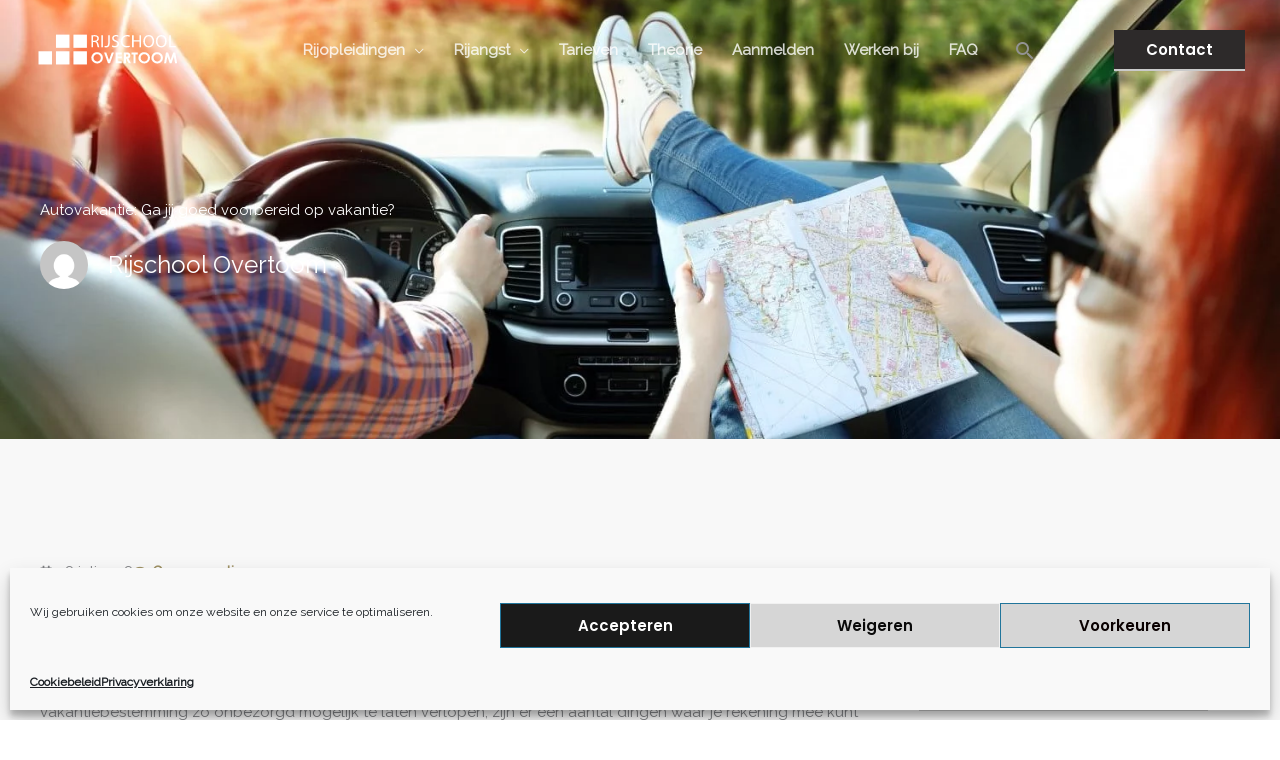

--- FILE ---
content_type: text/html; charset=UTF-8
request_url: https://www.rijschoolovertoom.nl/autovakantie/
body_size: 47799
content:
<!DOCTYPE html>
<html lang="nl-NL">
<head>
<meta charset="UTF-8">
<meta name="viewport" content="width=device-width, initial-scale=1">
	<link rel="profile" href="https://gmpg.org/xfn/11"> 
	<meta name='robots' content='index, follow, max-image-preview:large, max-snippet:-1, max-video-preview:-1' />

	<title>Autovakantie: Ga jij goed voorbereid op vakantie? - Rijschool Overtoom</title>
	<meta name="description" content="Autovakantie: In de vakantieperiode trekken veel Nederlanders er graag op uit met de auto. Bekijk de tips om goed voorbereid op vakantie te gaan." />
	<link rel="canonical" href="https://www.rijschoolovertoom.nl/autovakantie/" />
	<meta property="og:locale" content="nl_NL" />
	<meta property="og:type" content="article" />
	<meta property="og:title" content="Autovakantie: Ga jij goed voorbereid op vakantie? - Rijschool Overtoom" />
	<meta property="og:description" content="Autovakantie: In de vakantieperiode trekken veel Nederlanders er graag op uit met de auto. Bekijk de tips om goed voorbereid op vakantie te gaan." />
	<meta property="og:url" content="https://www.rijschoolovertoom.nl/autovakantie/" />
	<meta property="og:site_name" content="Rijschool Overtoom" />
	<meta property="article:publisher" content="https://www.facebook.com/RijschoolOvertoom/" />
	<meta property="article:author" content="https://www.facebook.com/RijschoolOvertoom" />
	<meta property="article:published_time" content="2018-07-18T16:37:09+00:00" />
	<meta property="article:modified_time" content="2021-05-03T18:28:49+00:00" />
	<meta property="og:image" content="https://www.rijschoolovertoom.nl/wp-content/uploads/2021/05/autovakantie.jpg" />
	<meta property="og:image:width" content="1500" />
	<meta property="og:image:height" content="671" />
	<meta property="og:image:type" content="image/jpeg" />
	<meta name="author" content="Rijschool Overtoom" />
	<meta name="twitter:card" content="summary_large_image" />
	<meta name="twitter:creator" content="@overtoomrijles" />
	<meta name="twitter:site" content="@overtoomrijles" />
	<meta name="twitter:label1" content="Geschreven door" />
	<meta name="twitter:data1" content="Rijschool Overtoom" />
	<meta name="twitter:label2" content="Geschatte leestijd" />
	<meta name="twitter:data2" content="9 minuten" />
	<script type="application/ld+json" class="yoast-schema-graph">{"@context":"https://schema.org","@graph":[{"@type":"Article","@id":"https://www.rijschoolovertoom.nl/autovakantie/#article","isPartOf":{"@id":"https://www.rijschoolovertoom.nl/autovakantie/"},"author":{"name":"Rijschool Overtoom","@id":"https://www.rijschoolovertoom.nl/#/schema/person/e9f92b30e73aa641c58127efa0b91ffa"},"headline":"Autovakantie: Ga jij goed voorbereid op vakantie?","datePublished":"2018-07-18T16:37:09+00:00","dateModified":"2021-05-03T18:28:49+00:00","mainEntityOfPage":{"@id":"https://www.rijschoolovertoom.nl/autovakantie/"},"wordCount":1839,"commentCount":0,"publisher":{"@id":"https://www.rijschoolovertoom.nl/#organization"},"image":{"@id":"https://www.rijschoolovertoom.nl/autovakantie/#primaryimage"},"thumbnailUrl":"https://www.rijschoolovertoom.nl/wp-content/uploads/2021/05/autovakantie.jpg","articleSection":["Nieuws"],"inLanguage":"nl-NL","potentialAction":[{"@type":"CommentAction","name":"Comment","target":["https://www.rijschoolovertoom.nl/autovakantie/#respond"]}]},{"@type":"WebPage","@id":"https://www.rijschoolovertoom.nl/autovakantie/","url":"https://www.rijschoolovertoom.nl/autovakantie/","name":"Autovakantie: Ga jij goed voorbereid op vakantie? - Rijschool Overtoom","isPartOf":{"@id":"https://www.rijschoolovertoom.nl/#website"},"primaryImageOfPage":{"@id":"https://www.rijschoolovertoom.nl/autovakantie/#primaryimage"},"image":{"@id":"https://www.rijschoolovertoom.nl/autovakantie/#primaryimage"},"thumbnailUrl":"https://www.rijschoolovertoom.nl/wp-content/uploads/2021/05/autovakantie.jpg","datePublished":"2018-07-18T16:37:09+00:00","dateModified":"2021-05-03T18:28:49+00:00","description":"Autovakantie: In de vakantieperiode trekken veel Nederlanders er graag op uit met de auto. Bekijk de tips om goed voorbereid op vakantie te gaan.","breadcrumb":{"@id":"https://www.rijschoolovertoom.nl/autovakantie/#breadcrumb"},"inLanguage":"nl-NL","potentialAction":[{"@type":"ReadAction","target":["https://www.rijschoolovertoom.nl/autovakantie/"]}]},{"@type":"ImageObject","inLanguage":"nl-NL","@id":"https://www.rijschoolovertoom.nl/autovakantie/#primaryimage","url":"https://www.rijschoolovertoom.nl/wp-content/uploads/2021/05/autovakantie.jpg","contentUrl":"https://www.rijschoolovertoom.nl/wp-content/uploads/2021/05/autovakantie.jpg","width":1500,"height":671,"caption":"Autovakantie"},{"@type":"BreadcrumbList","@id":"https://www.rijschoolovertoom.nl/autovakantie/#breadcrumb","itemListElement":[{"@type":"ListItem","position":1,"name":"Home","item":"https://www.rijschoolovertoom.nl/"},{"@type":"ListItem","position":2,"name":"Nieuws","item":"https://www.rijschoolovertoom.nl/nieuws/"},{"@type":"ListItem","position":3,"name":"Autovakantie: Ga jij goed voorbereid op vakantie?"}]},{"@type":"WebSite","@id":"https://www.rijschoolovertoom.nl/#website","url":"https://www.rijschoolovertoom.nl/","name":"Rijschool Overtoom","description":"Eén van de betere rijscholen in Amsterdam en omstreken","publisher":{"@id":"https://www.rijschoolovertoom.nl/#organization"},"potentialAction":[{"@type":"SearchAction","target":{"@type":"EntryPoint","urlTemplate":"https://www.rijschoolovertoom.nl/?s={search_term_string}"},"query-input":{"@type":"PropertyValueSpecification","valueRequired":true,"valueName":"search_term_string"}}],"inLanguage":"nl-NL"},{"@type":"Organization","@id":"https://www.rijschoolovertoom.nl/#organization","name":"Rijschool Overtoom","url":"https://www.rijschoolovertoom.nl/","logo":{"@type":"ImageObject","inLanguage":"nl-NL","@id":"https://www.rijschoolovertoom.nl/#/schema/logo/image/","url":"https://dev.rijschoolovertoom.syn.io/wp-content/uploads/2021/04/logo_rijschool-overtoom.svg","contentUrl":"https://dev.rijschoolovertoom.syn.io/wp-content/uploads/2021/04/logo_rijschool-overtoom.svg","width":"1024","height":"1024","caption":"Rijschool Overtoom"},"image":{"@id":"https://www.rijschoolovertoom.nl/#/schema/logo/image/"},"sameAs":["https://www.facebook.com/RijschoolOvertoom/","https://x.com/overtoomrijles","https://www.instagram.com/rijschoolovertoom/","https://www.linkedin.com/company/rijschool-overtoom-amsterdam/","https://nl.pinterest.com/OvertoomRijles/","https://www.youtube.com/user/RijschoolOvertoom"]},{"@type":"Person","@id":"https://www.rijschoolovertoom.nl/#/schema/person/e9f92b30e73aa641c58127efa0b91ffa","name":"Rijschool Overtoom","image":{"@type":"ImageObject","inLanguage":"nl-NL","@id":"https://www.rijschoolovertoom.nl/#/schema/person/image/","url":"https://secure.gravatar.com/avatar/8130dde72b7677e235f9d3d6624b052a9fed936794b2b9f12feb815169ff1be4?s=96&d=mm&r=g","contentUrl":"https://secure.gravatar.com/avatar/8130dde72b7677e235f9d3d6624b052a9fed936794b2b9f12feb815169ff1be4?s=96&d=mm&r=g","caption":"Rijschool Overtoom"},"description":"We onderscheiden ons door een persoonlijke aanpak en gemoedelijke sfeer. Onze rijopleidingen zijn afgestemd op de vraag en de behoefte van de cursist. Want leren autorijden moet ook leuk zijn! Overtoom rijschool Amsterdam kan een beroep doen op ervaren instructeurs die al jarenlang integer, (vrouw)vriendelijk en professioneel werk op hun vakgebied leveren. Zij bepalen al jarenlang hét succes van Rijschool Overtoom. Tijd voor een kennismaking? We horen het graag.","sameAs":["https://www.facebook.com/RijschoolOvertoom","https://x.com/overtoomrijles"],"url":"https://www.rijschoolovertoom.nl/author/rijschool-overtoom/"}]}</script>


<link rel='dns-prefetch' href='//fonts.googleapis.com' />
<link rel="alternate" type="application/rss+xml" title="Rijschool Overtoom &raquo; feed" href="https://www.rijschoolovertoom.nl/feed/" />
<link rel="alternate" type="application/rss+xml" title="Rijschool Overtoom &raquo; reacties feed" href="https://www.rijschoolovertoom.nl/comments/feed/" />
<link rel="alternate" type="application/rss+xml" title="Rijschool Overtoom &raquo; Autovakantie: Ga jij goed voorbereid op vakantie? reacties feed" href="https://www.rijschoolovertoom.nl/autovakantie/feed/" />
<link rel="alternate" title="oEmbed (JSON)" type="application/json+oembed" href="https://www.rijschoolovertoom.nl/wp-json/oembed/1.0/embed?url=https%3A%2F%2Fwww.rijschoolovertoom.nl%2Fautovakantie%2F" />
<link rel="alternate" title="oEmbed (XML)" type="text/xml+oembed" href="https://www.rijschoolovertoom.nl/wp-json/oembed/1.0/embed?url=https%3A%2F%2Fwww.rijschoolovertoom.nl%2Fautovakantie%2F&#038;format=xml" />
<style id='wp-img-auto-sizes-contain-inline-css'>
img:is([sizes=auto i],[sizes^="auto," i]){contain-intrinsic-size:3000px 1500px}
/*# sourceURL=wp-img-auto-sizes-contain-inline-css */
</style>

<link rel='stylesheet' id='astra-theme-css-css' href='https://www.rijschoolovertoom.nl/wp-content/themes/astra/assets/css/minified/frontend.min.css?ver=4.11.15' media='all' />
<style id='astra-theme-css-inline-css'>
.ast-no-sidebar .entry-content .alignfull {margin-left: calc( -50vw + 50%);margin-right: calc( -50vw + 50%);max-width: 100vw;width: 100vw;}.ast-no-sidebar .entry-content .alignwide {margin-left: calc(-41vw + 50%);margin-right: calc(-41vw + 50%);max-width: unset;width: unset;}.ast-no-sidebar .entry-content .alignfull .alignfull,.ast-no-sidebar .entry-content .alignfull .alignwide,.ast-no-sidebar .entry-content .alignwide .alignfull,.ast-no-sidebar .entry-content .alignwide .alignwide,.ast-no-sidebar .entry-content .wp-block-column .alignfull,.ast-no-sidebar .entry-content .wp-block-column .alignwide{width: 100%;margin-left: auto;margin-right: auto;}.wp-block-gallery,.blocks-gallery-grid {margin: 0;}.wp-block-separator {max-width: 100px;}.wp-block-separator.is-style-wide,.wp-block-separator.is-style-dots {max-width: none;}.entry-content .has-2-columns .wp-block-column:first-child {padding-right: 10px;}.entry-content .has-2-columns .wp-block-column:last-child {padding-left: 10px;}@media (max-width: 782px) {.entry-content .wp-block-columns .wp-block-column {flex-basis: 100%;}.entry-content .has-2-columns .wp-block-column:first-child {padding-right: 0;}.entry-content .has-2-columns .wp-block-column:last-child {padding-left: 0;}}body .entry-content .wp-block-latest-posts {margin-left: 0;}body .entry-content .wp-block-latest-posts li {list-style: none;}.ast-no-sidebar .ast-container .entry-content .wp-block-latest-posts {margin-left: 0;}.ast-header-break-point .entry-content .alignwide {margin-left: auto;margin-right: auto;}.entry-content .blocks-gallery-item img {margin-bottom: auto;}.wp-block-pullquote {border-top: 4px solid #555d66;border-bottom: 4px solid #555d66;color: #40464d;}:root{--ast-post-nav-space:0;--ast-container-default-xlg-padding:3em;--ast-container-default-lg-padding:3em;--ast-container-default-slg-padding:2em;--ast-container-default-md-padding:3em;--ast-container-default-sm-padding:3em;--ast-container-default-xs-padding:2.4em;--ast-container-default-xxs-padding:1.8em;--ast-code-block-background:#EEEEEE;--ast-comment-inputs-background:#FAFAFA;--ast-normal-container-width:1200px;--ast-narrow-container-width:750px;--ast-blog-title-font-weight:normal;--ast-blog-meta-weight:inherit;--ast-global-color-primary:var(--ast-global-color-5);--ast-global-color-secondary:var(--ast-global-color-4);--ast-global-color-alternate-background:var(--ast-global-color-7);--ast-global-color-subtle-background:var(--ast-global-color-6);--ast-bg-style-guide:#F8FAFC;--ast-shadow-style-guide:0px 0px 4px 0 #00000057;--ast-global-dark-bg-style:#fff;--ast-global-dark-lfs:#fbfbfb;--ast-widget-bg-color:#fafafa;--ast-wc-container-head-bg-color:#fbfbfb;--ast-title-layout-bg:#eeeeee;--ast-search-border-color:#e7e7e7;--ast-lifter-hover-bg:#e6e6e6;--ast-gallery-block-color:#000;--srfm-color-input-label:var(--ast-global-color-2);}html{font-size:93.75%;}a{color:#3a3a3a;}a:hover,a:focus{color:#1a1a1a;}body,button,input,select,textarea,.ast-button,.ast-custom-button{font-family:'Raleway',sans-serif;font-weight:400;font-size:15px;font-size:1rem;}blockquote{color:#0f0f0f;}p,.entry-content p{margin-bottom:1em;}h1,h2,h3,h4,h5,h6,.entry-content :where(h1,h2,h3,h4,h5,h6),.site-title,.site-title a{font-family:'Poppins',sans-serif;font-weight:600;line-height:1.2em;text-transform:capitalize;}.ast-site-identity .site-title a{color:var(--ast-global-color-2);}.site-title{font-size:27px;font-size:1.8rem;display:none;}header .custom-logo-link img{max-width:144px;width:144px;}.astra-logo-svg{width:144px;}.site-header .site-description{font-size:14px;font-size:0.93333333333333rem;display:none;}.entry-title{font-size:30px;font-size:2rem;}.archive .ast-article-post .ast-article-inner,.blog .ast-article-post .ast-article-inner,.archive .ast-article-post .ast-article-inner:hover,.blog .ast-article-post .ast-article-inner:hover{overflow:hidden;}h1,.entry-content :where(h1){font-size:56px;font-size:3.7333333333333rem;font-family:'Poppins',sans-serif;line-height:1.4em;text-transform:capitalize;}h2,.entry-content :where(h2){font-size:40px;font-size:2.6666666666667rem;font-family:'Poppins',sans-serif;line-height:1.3em;text-transform:capitalize;}h3,.entry-content :where(h3){font-size:32px;font-size:2.1333333333333rem;font-family:'Poppins',sans-serif;line-height:1.3em;text-transform:capitalize;}h4,.entry-content :where(h4){font-size:24px;font-size:1.6rem;line-height:1.2em;font-family:'Poppins',sans-serif;text-transform:capitalize;}h5,.entry-content :where(h5){font-size:20px;font-size:1.3333333333333rem;line-height:1.2em;font-family:'Poppins',sans-serif;text-transform:capitalize;}h6,.entry-content :where(h6){font-size:12px;font-size:0.8rem;line-height:1.25em;font-family:'Poppins',sans-serif;text-transform:capitalize;}::selection{background-color:#1a1a1a;color:#ffffff;}body,h1,h2,h3,h4,h5,h6,.entry-title a,.entry-content :where(h1,h2,h3,h4,h5,h6){color:#5a5a5a;}.tagcloud a:hover,.tagcloud a:focus,.tagcloud a.current-item{color:#ffffff;border-color:#3a3a3a;background-color:#3a3a3a;}input:focus,input[type="text"]:focus,input[type="email"]:focus,input[type="url"]:focus,input[type="password"]:focus,input[type="reset"]:focus,input[type="search"]:focus,textarea:focus{border-color:#3a3a3a;}input[type="radio"]:checked,input[type=reset],input[type="checkbox"]:checked,input[type="checkbox"]:hover:checked,input[type="checkbox"]:focus:checked,input[type=range]::-webkit-slider-thumb{border-color:#3a3a3a;background-color:#3a3a3a;box-shadow:none;}.site-footer a:hover + .post-count,.site-footer a:focus + .post-count{background:#3a3a3a;border-color:#3a3a3a;}.single .nav-links .nav-previous,.single .nav-links .nav-next{color:#3a3a3a;}.entry-meta,.entry-meta *{line-height:1.45;color:#3a3a3a;}.entry-meta a:not(.ast-button):hover,.entry-meta a:not(.ast-button):hover *,.entry-meta a:not(.ast-button):focus,.entry-meta a:not(.ast-button):focus *,.page-links > .page-link,.page-links .page-link:hover,.post-navigation a:hover{color:#1a1a1a;}#cat option,.secondary .calendar_wrap thead a,.secondary .calendar_wrap thead a:visited{color:#3a3a3a;}.secondary .calendar_wrap #today,.ast-progress-val span{background:#3a3a3a;}.secondary a:hover + .post-count,.secondary a:focus + .post-count{background:#3a3a3a;border-color:#3a3a3a;}.calendar_wrap #today > a{color:#ffffff;}.page-links .page-link,.single .post-navigation a{color:#3a3a3a;}.ast-header-break-point .main-header-bar .ast-button-wrap .menu-toggle{border-radius:0px;}.ast-search-menu-icon .search-form button.search-submit{padding:0 4px;}.ast-search-menu-icon form.search-form{padding-right:0;}.ast-search-menu-icon.slide-search input.search-field{width:0;}.ast-header-search .ast-search-menu-icon.ast-dropdown-active .search-form,.ast-header-search .ast-search-menu-icon.ast-dropdown-active .search-field:focus{transition:all 0.2s;}.search-form input.search-field:focus{outline:none;}.widget-title,.widget .wp-block-heading{font-size:21px;font-size:1.4rem;color:#5a5a5a;}.single .ast-author-details .author-title{color:#1a1a1a;}.ast-search-menu-icon.slide-search a:focus-visible:focus-visible,.astra-search-icon:focus-visible,#close:focus-visible,a:focus-visible,.ast-menu-toggle:focus-visible,.site .skip-link:focus-visible,.wp-block-loginout input:focus-visible,.wp-block-search.wp-block-search__button-inside .wp-block-search__inside-wrapper,.ast-header-navigation-arrow:focus-visible,.ast-orders-table__row .ast-orders-table__cell:focus-visible,a#ast-apply-coupon:focus-visible,#ast-apply-coupon:focus-visible,#close:focus-visible,.button.search-submit:focus-visible,#search_submit:focus,.normal-search:focus-visible,.ast-header-account-wrap:focus-visible,.astra-cart-drawer-close:focus,.ast-single-variation:focus,.ast-button:focus{outline-style:dotted;outline-color:inherit;outline-width:thin;}input:focus,input[type="text"]:focus,input[type="email"]:focus,input[type="url"]:focus,input[type="password"]:focus,input[type="reset"]:focus,input[type="search"]:focus,input[type="number"]:focus,textarea:focus,.wp-block-search__input:focus,[data-section="section-header-mobile-trigger"] .ast-button-wrap .ast-mobile-menu-trigger-minimal:focus,.ast-mobile-popup-drawer.active .menu-toggle-close:focus,#ast-scroll-top:focus,#coupon_code:focus,#ast-coupon-code:focus{border-style:dotted;border-color:inherit;border-width:thin;}input{outline:none;}.site-logo-img img{ transition:all 0.2s linear;}body .ast-oembed-container *{position:absolute;top:0;width:100%;height:100%;left:0;}body .wp-block-embed-pocket-casts .ast-oembed-container *{position:unset;}.ast-single-post-featured-section + article {margin-top: 2em;}.site-content .ast-single-post-featured-section img {width: 100%;overflow: hidden;object-fit: cover;}.site > .ast-single-related-posts-container {margin-top: 0;}@media (min-width: 1140px) {.ast-desktop .ast-container--narrow {max-width: var(--ast-narrow-container-width);margin: 0 auto;}}.ast-page-builder-template .hentry {margin: 0;}.ast-page-builder-template .site-content > .ast-container {max-width: 100%;padding: 0;}.ast-page-builder-template .site .site-content #primary {padding: 0;margin: 0;}.ast-page-builder-template .no-results {text-align: center;margin: 4em auto;}.ast-page-builder-template .ast-pagination {padding: 2em;}.ast-page-builder-template .entry-header.ast-no-title.ast-no-thumbnail {margin-top: 0;}.ast-page-builder-template .entry-header.ast-header-without-markup {margin-top: 0;margin-bottom: 0;}.ast-page-builder-template .entry-header.ast-no-title.ast-no-meta {margin-bottom: 0;}.ast-page-builder-template.single .post-navigation {padding-bottom: 2em;}.ast-page-builder-template.single-post .site-content > .ast-container {max-width: 100%;}.ast-page-builder-template .entry-header {margin-top: 2em;margin-left: auto;margin-right: auto;}.ast-single-post.ast-page-builder-template .site-main > article {padding-top: 2em;padding-left: 20px;padding-right: 20px;}.ast-page-builder-template .ast-archive-description {margin: 2em auto 0;padding-left: 20px;padding-right: 20px;}.ast-page-builder-template .ast-row {margin-left: 0;margin-right: 0;}.single.ast-page-builder-template .entry-header + .entry-content,.single.ast-page-builder-template .ast-single-entry-banner + .site-content article .entry-content {margin-bottom: 2em;}@media(min-width: 1139px) {.ast-page-builder-template.archive.ast-right-sidebar .ast-row article,.ast-page-builder-template.archive.ast-left-sidebar .ast-row article {padding-left: 0;padding-right: 0;}}.ast-page-builder-template.ast-no-sidebar .entry-content .alignwide {margin-left: 0;margin-right: 0;}@media (max-width:1139.9px){#ast-desktop-header{display:none;}}@media (min-width:1140px){#ast-mobile-header{display:none;}}@media( max-width: 420px ) {.single .nav-links .nav-previous,.single .nav-links .nav-next {width: 100%;text-align: center;}}.wp-block-buttons.aligncenter{justify-content:center;}@media (max-width:782px){.entry-content .wp-block-columns .wp-block-column{margin-left:0px;}}.wp-block-image.aligncenter{margin-left:auto;margin-right:auto;}.wp-block-table.aligncenter{margin-left:auto;margin-right:auto;}.wp-block-buttons .wp-block-button.is-style-outline .wp-block-button__link.wp-element-button,.ast-outline-button,.wp-block-uagb-buttons-child .uagb-buttons-repeater.ast-outline-button{border-color:#cacaca;border-top-width:2px;border-right-width:2px;border-bottom-width:2px;border-left-width:2px;font-family:'Poppins',sans-serif;font-weight:600;font-size:14px;font-size:0.93333333333333rem;line-height:1em;border-top-left-radius:0px;border-top-right-radius:0px;border-bottom-right-radius:0px;border-bottom-left-radius:0px;}.wp-block-button.is-style-outline .wp-block-button__link:hover,.wp-block-buttons .wp-block-button.is-style-outline .wp-block-button__link:focus,.wp-block-buttons .wp-block-button.is-style-outline > .wp-block-button__link:not(.has-text-color):hover,.wp-block-buttons .wp-block-button.wp-block-button__link.is-style-outline:not(.has-text-color):hover,.ast-outline-button:hover,.ast-outline-button:focus,.wp-block-uagb-buttons-child .uagb-buttons-repeater.ast-outline-button:hover,.wp-block-uagb-buttons-child .uagb-buttons-repeater.ast-outline-button:focus{background-color:rgba(0,0,0,0);border-color:#1a1a1a;}.wp-block-button .wp-block-button__link.wp-element-button.is-style-outline:not(.has-background),.wp-block-button.is-style-outline>.wp-block-button__link.wp-element-button:not(.has-background),.ast-outline-button{background-color:rgba(131,149,149,0);}.entry-content[data-ast-blocks-layout] > figure{margin-bottom:1em;}.elementor-widget-container .elementor-loop-container .e-loop-item[data-elementor-type="loop-item"]{width:100%;}#page{display:flex;flex-direction:column;min-height:100vh;}.ast-404-layout-1 h1.page-title{color:var(--ast-global-color-2);}.single .post-navigation a{line-height:1em;height:inherit;}.error-404 .page-sub-title{font-size:1.5rem;font-weight:inherit;}.search .site-content .content-area .search-form{margin-bottom:0;}#page .site-content{flex-grow:1;}.widget{margin-bottom:1.25em;}#secondary li{line-height:1.5em;}#secondary .wp-block-group h2{margin-bottom:0.7em;}#secondary h2{font-size:1.7rem;}.ast-separate-container .ast-article-post,.ast-separate-container .ast-article-single,.ast-separate-container .comment-respond{padding:3em;}.ast-separate-container .ast-article-single .ast-article-single{padding:0;}.ast-article-single .wp-block-post-template-is-layout-grid{padding-left:0;}.ast-separate-container .comments-title,.ast-narrow-container .comments-title{padding:1.5em 2em;}.ast-page-builder-template .comment-form-textarea,.ast-comment-formwrap .ast-grid-common-col{padding:0;}.ast-comment-formwrap{padding:0;display:inline-flex;column-gap:20px;width:100%;margin-left:0;margin-right:0;}.comments-area textarea#comment:focus,.comments-area textarea#comment:active,.comments-area .ast-comment-formwrap input[type="text"]:focus,.comments-area .ast-comment-formwrap input[type="text"]:active {box-shadow:none;outline:none;}.archive.ast-page-builder-template .entry-header{margin-top:2em;}.ast-page-builder-template .ast-comment-formwrap{width:100%;}.entry-title{margin-bottom:0.5em;}.ast-archive-description p{font-size:inherit;font-weight:inherit;line-height:inherit;}.ast-separate-container .ast-comment-list li.depth-1,.hentry{margin-bottom:2em;}@media (min-width:1139px){.ast-left-sidebar.ast-page-builder-template #secondary,.archive.ast-right-sidebar.ast-page-builder-template .site-main{padding-left:20px;padding-right:20px;}}@media (max-width:544px){.ast-comment-formwrap.ast-row{column-gap:10px;display:inline-block;}#ast-commentform .ast-grid-common-col{position:relative;width:100%;}}@media (min-width:1201px){.ast-separate-container .ast-article-post,.ast-separate-container .ast-article-single,.ast-separate-container .ast-author-box,.ast-separate-container .ast-404-layout-1,.ast-separate-container .no-results{padding:3em;}}@media (max-width:1139px){.ast-left-sidebar #content > .ast-container{display:flex;flex-direction:column-reverse;width:100%;}}@media (min-width:1140px){.ast-separate-container.ast-right-sidebar #primary,.ast-separate-container.ast-left-sidebar #primary{border:0;}.search-no-results.ast-separate-container #primary{margin-bottom:4em;}}.elementor-widget-button .elementor-button{border-style:solid;text-decoration:none;border-top-width:0;border-right-width:0;border-left-width:0;border-bottom-width:2px;}body .elementor-button.elementor-size-sm,body .elementor-button.elementor-size-xs,body .elementor-button.elementor-size-md,body .elementor-button.elementor-size-lg,body .elementor-button.elementor-size-xl,body .elementor-button{border-top-left-radius:0px;border-top-right-radius:0px;border-bottom-right-radius:0px;border-bottom-left-radius:0px;padding-top:8px;padding-right:0px;padding-bottom:8px;padding-left:0px;}.elementor-widget-button .elementor-button{border-color:#cacaca;background-color:rgba(131,149,149,0);}.elementor-widget-button .elementor-button:hover,.elementor-widget-button .elementor-button:focus{color:#1a1a1a;background-color:rgba(0,0,0,0);border-color:#1a1a1a;}.wp-block-button .wp-block-button__link ,.elementor-widget-button .elementor-button,.elementor-widget-button .elementor-button:visited{color:#1a1a1a;}.elementor-widget-button .elementor-button{font-family:'Poppins',sans-serif;font-weight:600;font-size:14px;font-size:0.93333333333333rem;line-height:1em;text-transform:capitalize;letter-spacing:0;}body .elementor-button.elementor-size-sm,body .elementor-button.elementor-size-xs,body .elementor-button.elementor-size-md,body .elementor-button.elementor-size-lg,body .elementor-button.elementor-size-xl,body .elementor-button{font-size:14px;font-size:0.93333333333333rem;}.wp-block-button .wp-block-button__link:hover,.wp-block-button .wp-block-button__link:focus{color:#1a1a1a;background-color:rgba(0,0,0,0);border-color:#1a1a1a;}.elementor-widget-heading h1.elementor-heading-title{line-height:1.4em;}.elementor-widget-heading h2.elementor-heading-title{line-height:1.3em;}.elementor-widget-heading h3.elementor-heading-title{line-height:1.3em;}.elementor-widget-heading h4.elementor-heading-title{line-height:1.2em;}.elementor-widget-heading h5.elementor-heading-title{line-height:1.2em;}.elementor-widget-heading h6.elementor-heading-title{line-height:1.25em;}.wp-block-button .wp-block-button__link{border-style:solid;border-top-width:0;border-right-width:0;border-left-width:0;border-bottom-width:2px;border-color:#cacaca;background-color:rgba(131,149,149,0);color:#1a1a1a;font-family:'Poppins',sans-serif;font-weight:600;line-height:1em;text-transform:capitalize;letter-spacing:0;font-size:14px;font-size:0.93333333333333rem;border-top-left-radius:0px;border-top-right-radius:0px;border-bottom-right-radius:0px;border-bottom-left-radius:0px;padding-top:8px;padding-right:0px;padding-bottom:8px;padding-left:0px;}.menu-toggle,button,.ast-button,.ast-custom-button,.button,input#submit,input[type="button"],input[type="submit"],input[type="reset"],.search .search-submit{border-style:solid;border-top-width:0;border-right-width:0;border-left-width:0;border-bottom-width:2px;color:#1a1a1a;border-color:#cacaca;background-color:rgba(131,149,149,0);padding-top:8px;padding-right:0px;padding-bottom:8px;padding-left:0px;font-family:'Poppins',sans-serif;font-weight:600;font-size:14px;font-size:0.93333333333333rem;line-height:1em;text-transform:capitalize;letter-spacing:0;border-top-left-radius:0px;border-top-right-radius:0px;border-bottom-right-radius:0px;border-bottom-left-radius:0px;}button:focus,.menu-toggle:hover,button:hover,.ast-button:hover,.ast-custom-button:hover .button:hover,.ast-custom-button:hover ,input[type=reset]:hover,input[type=reset]:focus,input#submit:hover,input#submit:focus,input[type="button"]:hover,input[type="button"]:focus,input[type="submit"]:hover,input[type="submit"]:focus{color:#1a1a1a;background-color:rgba(0,0,0,0);border-color:#1a1a1a;}form[CLASS*="wp-block-search__"].wp-block-search .wp-block-search__inside-wrapper .wp-block-search__button.has-icon{padding-top:calc(8px - 3px);padding-right:calc(0px - 3px);padding-bottom:calc(8px - 3px);padding-left:calc(0px - 3px);}@media (max-width:1139px){.ast-mobile-header-stack .main-header-bar .ast-search-menu-icon{display:inline-block;}.ast-header-break-point.ast-header-custom-item-outside .ast-mobile-header-stack .main-header-bar .ast-search-icon{margin:0;}.ast-comment-avatar-wrap img{max-width:2.5em;}.ast-comment-meta{padding:0 1.8888em 1.3333em;}.ast-separate-container .ast-comment-list li.depth-1{padding:1.5em 2.14em;}.ast-separate-container .comment-respond{padding:2em 2.14em;}}@media (min-width:544px){.ast-container{max-width:100%;}}@media (max-width:544px){.ast-separate-container .ast-article-post,.ast-separate-container .ast-article-single,.ast-separate-container .comments-title,.ast-separate-container .ast-archive-description{padding:1.5em 1em;}.ast-separate-container #content .ast-container{padding-left:0.54em;padding-right:0.54em;}.ast-separate-container .ast-comment-list .bypostauthor{padding:.5em;}.ast-search-menu-icon.ast-dropdown-active .search-field{width:170px;}}@media (max-width:1139px){.ast-header-break-point .ast-search-menu-icon.slide-search .search-form{right:0;}.ast-header-break-point .ast-mobile-header-stack .ast-search-menu-icon.slide-search .search-form{right:-1em;}} #ast-mobile-header .ast-site-header-cart-li a{pointer-events:none;}.ast-no-sidebar.ast-separate-container .entry-content .alignfull {margin-left: -6.67em;margin-right: -6.67em;width: auto;}@media (max-width: 1200px) {.ast-no-sidebar.ast-separate-container .entry-content .alignfull {margin-left: -2.4em;margin-right: -2.4em;}}@media (max-width: 768px) {.ast-no-sidebar.ast-separate-container .entry-content .alignfull {margin-left: -2.14em;margin-right: -2.14em;}}@media (max-width: 544px) {.ast-no-sidebar.ast-separate-container .entry-content .alignfull {margin-left: -1em;margin-right: -1em;}}.ast-no-sidebar.ast-separate-container .entry-content .alignwide {margin-left: -20px;margin-right: -20px;}.ast-no-sidebar.ast-separate-container .entry-content .wp-block-column .alignfull,.ast-no-sidebar.ast-separate-container .entry-content .wp-block-column .alignwide {margin-left: auto;margin-right: auto;width: 100%;}@media (max-width:1139px){.site-title{display:none;}.site-header .site-description{display:none;}h1,.entry-content :where(h1){font-size:40px;}h2,.entry-content :where(h2){font-size:32px;}h3,.entry-content :where(h3){font-size:26px;}h4,.entry-content :where(h4){font-size:22px;font-size:1.4666666666667rem;}h5,.entry-content :where(h5){font-size:18px;font-size:1.2rem;}h6,.entry-content :where(h6){font-size:11px;font-size:0.73333333333333rem;}}@media (max-width:544px){.site-title{display:none;}.site-header .site-description{display:none;}h1,.entry-content :where(h1){font-size:32px;}h2,.entry-content :where(h2){font-size:28px;}h3,.entry-content :where(h3){font-size:24px;}h4,.entry-content :where(h4){font-size:20px;font-size:1.3333333333333rem;}h5,.entry-content :where(h5){font-size:16px;font-size:1.0666666666667rem;}h6,.entry-content :where(h6){font-size:11px;font-size:0.73333333333333rem;}header .custom-logo-link img,.ast-header-break-point .site-branding img,.ast-header-break-point .custom-logo-link img{max-width:144px;width:144px;}.astra-logo-svg{width:144px;}.ast-header-break-point .site-logo-img .custom-mobile-logo-link img{max-width:144px;}}@media (max-width:1139px){html{font-size:85.5%;}}@media (max-width:544px){html{font-size:85.5%;}}@media (min-width:1140px){.ast-container{max-width:1240px;}}@font-face {font-family: "Astra";src: url(https://www.rijschoolovertoom.nl/wp-content/themes/astra/assets/fonts/astra.woff) format("woff"),url(https://www.rijschoolovertoom.nl/wp-content/themes/astra/assets/fonts/astra.ttf) format("truetype"),url(https://www.rijschoolovertoom.nl/wp-content/themes/astra/assets/fonts/astra.svg#astra) format("svg");font-weight: normal;font-style: normal;font-display: fallback;}@media (min-width:1140px){.main-header-menu .sub-menu .menu-item.ast-left-align-sub-menu:hover > .sub-menu,.main-header-menu .sub-menu .menu-item.ast-left-align-sub-menu.focus > .sub-menu{margin-left:-0px;}}.ast-theme-transparent-header [data-section="section-header-mobile-trigger"] .ast-button-wrap .ast-mobile-menu-trigger-fill,.ast-theme-transparent-header [data-section="section-header-mobile-trigger"] .ast-button-wrap .ast-mobile-menu-trigger-minimal{border:none;}.site .comments-area{padding-bottom:3em;}.footer-widget-area[data-section^="section-fb-html-"] .ast-builder-html-element{text-align:center;}.astra-icon-down_arrow::after {content: "\e900";font-family: Astra;}.astra-icon-close::after {content: "\e5cd";font-family: Astra;}.astra-icon-drag_handle::after {content: "\e25d";font-family: Astra;}.astra-icon-format_align_justify::after {content: "\e235";font-family: Astra;}.astra-icon-menu::after {content: "\e5d2";font-family: Astra;}.astra-icon-reorder::after {content: "\e8fe";font-family: Astra;}.astra-icon-search::after {content: "\e8b6";font-family: Astra;}.astra-icon-zoom_in::after {content: "\e56b";font-family: Astra;}.astra-icon-check-circle::after {content: "\e901";font-family: Astra;}.astra-icon-shopping-cart::after {content: "\f07a";font-family: Astra;}.astra-icon-shopping-bag::after {content: "\f290";font-family: Astra;}.astra-icon-shopping-basket::after {content: "\f291";font-family: Astra;}.astra-icon-circle-o::after {content: "\e903";font-family: Astra;}.astra-icon-certificate::after {content: "\e902";font-family: Astra;}blockquote {padding: 1.2em;}:root .has-ast-global-color-0-color{color:var(--ast-global-color-0);}:root .has-ast-global-color-0-background-color{background-color:var(--ast-global-color-0);}:root .wp-block-button .has-ast-global-color-0-color{color:var(--ast-global-color-0);}:root .wp-block-button .has-ast-global-color-0-background-color{background-color:var(--ast-global-color-0);}:root .has-ast-global-color-1-color{color:var(--ast-global-color-1);}:root .has-ast-global-color-1-background-color{background-color:var(--ast-global-color-1);}:root .wp-block-button .has-ast-global-color-1-color{color:var(--ast-global-color-1);}:root .wp-block-button .has-ast-global-color-1-background-color{background-color:var(--ast-global-color-1);}:root .has-ast-global-color-2-color{color:var(--ast-global-color-2);}:root .has-ast-global-color-2-background-color{background-color:var(--ast-global-color-2);}:root .wp-block-button .has-ast-global-color-2-color{color:var(--ast-global-color-2);}:root .wp-block-button .has-ast-global-color-2-background-color{background-color:var(--ast-global-color-2);}:root .has-ast-global-color-3-color{color:var(--ast-global-color-3);}:root .has-ast-global-color-3-background-color{background-color:var(--ast-global-color-3);}:root .wp-block-button .has-ast-global-color-3-color{color:var(--ast-global-color-3);}:root .wp-block-button .has-ast-global-color-3-background-color{background-color:var(--ast-global-color-3);}:root .has-ast-global-color-4-color{color:var(--ast-global-color-4);}:root .has-ast-global-color-4-background-color{background-color:var(--ast-global-color-4);}:root .wp-block-button .has-ast-global-color-4-color{color:var(--ast-global-color-4);}:root .wp-block-button .has-ast-global-color-4-background-color{background-color:var(--ast-global-color-4);}:root .has-ast-global-color-5-color{color:var(--ast-global-color-5);}:root .has-ast-global-color-5-background-color{background-color:var(--ast-global-color-5);}:root .wp-block-button .has-ast-global-color-5-color{color:var(--ast-global-color-5);}:root .wp-block-button .has-ast-global-color-5-background-color{background-color:var(--ast-global-color-5);}:root .has-ast-global-color-6-color{color:var(--ast-global-color-6);}:root .has-ast-global-color-6-background-color{background-color:var(--ast-global-color-6);}:root .wp-block-button .has-ast-global-color-6-color{color:var(--ast-global-color-6);}:root .wp-block-button .has-ast-global-color-6-background-color{background-color:var(--ast-global-color-6);}:root .has-ast-global-color-7-color{color:var(--ast-global-color-7);}:root .has-ast-global-color-7-background-color{background-color:var(--ast-global-color-7);}:root .wp-block-button .has-ast-global-color-7-color{color:var(--ast-global-color-7);}:root .wp-block-button .has-ast-global-color-7-background-color{background-color:var(--ast-global-color-7);}:root .has-ast-global-color-8-color{color:var(--ast-global-color-8);}:root .has-ast-global-color-8-background-color{background-color:var(--ast-global-color-8);}:root .wp-block-button .has-ast-global-color-8-color{color:var(--ast-global-color-8);}:root .wp-block-button .has-ast-global-color-8-background-color{background-color:var(--ast-global-color-8);}:root{--ast-global-color-0:#0170B9;--ast-global-color-1:#3a3a3a;--ast-global-color-2:#3a3a3a;--ast-global-color-3:#4B4F58;--ast-global-color-4:#F5F5F5;--ast-global-color-5:#FFFFFF;--ast-global-color-6:#E5E5E5;--ast-global-color-7:#424242;--ast-global-color-8:#000000;}:root {--ast-border-color : #dddddd;}.ast-single-entry-banner {-js-display: flex;display: flex;flex-direction: column;justify-content: center;text-align: center;position: relative;background: var(--ast-title-layout-bg);}.ast-single-entry-banner[data-banner-layout="layout-1"] {max-width: 1200px;background: inherit;padding: 20px 0;}.ast-single-entry-banner[data-banner-width-type="custom"] {margin: 0 auto;width: 100%;}.ast-single-entry-banner + .site-content .entry-header {margin-bottom: 0;}.site .ast-author-avatar {--ast-author-avatar-size: ;}a.ast-underline-text {text-decoration: underline;}.ast-container > .ast-terms-link {position: relative;display: block;}a.ast-button.ast-badge-tax {padding: 4px 8px;border-radius: 3px;font-size: inherit;}header.entry-header{text-align:left;}header.entry-header .entry-title{font-size:30px;font-size:2rem;}header.entry-header > *:not(:last-child){margin-bottom:10px;}@media (max-width:1139px){header.entry-header{text-align:left;}}@media (max-width:544px){header.entry-header{text-align:left;}}.ast-archive-entry-banner {-js-display: flex;display: flex;flex-direction: column;justify-content: center;text-align: center;position: relative;background: var(--ast-title-layout-bg);}.ast-archive-entry-banner[data-banner-width-type="custom"] {margin: 0 auto;width: 100%;}.ast-archive-entry-banner[data-banner-layout="layout-1"] {background: inherit;padding: 20px 0;text-align: left;}body.archive .ast-archive-description{max-width:1200px;width:100%;text-align:left;padding-top:3em;padding-right:3em;padding-bottom:3em;padding-left:3em;}body.archive .ast-archive-description .ast-archive-title,body.archive .ast-archive-description .ast-archive-title *{font-size:40px;font-size:2.6666666666667rem;}body.archive .ast-archive-description > *:not(:last-child){margin-bottom:10px;}@media (max-width:1139px){body.archive .ast-archive-description{text-align:left;}}@media (max-width:544px){body.archive .ast-archive-description{text-align:left;}}@media (min-width:1139px){.ast-theme-transparent-header #masthead{position:absolute;left:0;right:0;}.ast-theme-transparent-header .main-header-bar,.ast-theme-transparent-header.ast-header-break-point .main-header-bar{background:none;}body.elementor-editor-active.ast-theme-transparent-header #masthead,.fl-builder-edit .ast-theme-transparent-header #masthead,body.vc_editor.ast-theme-transparent-header #masthead,body.brz-ed.ast-theme-transparent-header #masthead{z-index:0;}.ast-header-break-point.ast-replace-site-logo-transparent.ast-theme-transparent-header .custom-mobile-logo-link{display:none;}.ast-header-break-point.ast-replace-site-logo-transparent.ast-theme-transparent-header .transparent-custom-logo{display:inline-block;}.ast-theme-transparent-header .ast-above-header,.ast-theme-transparent-header .ast-above-header.ast-above-header-bar{background-image:none;background-color:transparent;}.ast-theme-transparent-header .ast-below-header,.ast-theme-transparent-header .ast-below-header.ast-below-header-bar{background-image:none;background-color:transparent;}}.ast-theme-transparent-header .ast-builder-menu .main-header-menu .menu-item .sub-menu .menu-item .menu-link,.ast-theme-transparent-header .ast-builder-menu .main-header-menu .menu-item .sub-menu .menu-item > .ast-menu-toggle,.ast-theme-transparent-header .main-header-menu .menu-item .sub-menu .menu-link,.ast-header-break-point.ast-flyout-menu-enable.ast-header-break-point .main-header-bar-navigation .main-header-menu .menu-item .sub-menu .menu-link{color:#3a3a3a;}.ast-theme-transparent-header .ast-builder-menu .main-header-menu,.ast-theme-transparent-header .ast-builder-menu .main-header-menu .menu-link,.ast-theme-transparent-header [CLASS*="ast-builder-menu-"] .main-header-menu .menu-item > .menu-link,.ast-theme-transparent-header .ast-masthead-custom-menu-items,.ast-theme-transparent-header .ast-masthead-custom-menu-items a,.ast-theme-transparent-header .ast-builder-menu .main-header-menu .menu-item > .ast-menu-toggle,.ast-theme-transparent-header .ast-builder-menu .main-header-menu .menu-item > .ast-menu-toggle,.ast-theme-transparent-header .ast-above-header-navigation a,.ast-header-break-point.ast-theme-transparent-header .ast-above-header-navigation a,.ast-header-break-point.ast-theme-transparent-header .ast-above-header-navigation > ul.ast-above-header-menu > .menu-item-has-children:not(.current-menu-item) > .ast-menu-toggle,.ast-theme-transparent-header .ast-below-header-menu,.ast-theme-transparent-header .ast-below-header-menu a,.ast-header-break-point.ast-theme-transparent-header .ast-below-header-menu a,.ast-header-break-point.ast-theme-transparent-header .ast-below-header-menu,.ast-theme-transparent-header .main-header-menu .menu-link{color:rgba(255,255,255,0.8);}.ast-theme-transparent-header .ast-builder-menu .main-header-menu .menu-item:hover > .menu-link,.ast-theme-transparent-header .ast-builder-menu .main-header-menu .menu-item:hover > .ast-menu-toggle,.ast-theme-transparent-header .ast-builder-menu .main-header-menu .ast-masthead-custom-menu-items a:hover,.ast-theme-transparent-header .ast-builder-menu .main-header-menu .focus > .menu-link,.ast-theme-transparent-header .ast-builder-menu .main-header-menu .focus > .ast-menu-toggle,.ast-theme-transparent-header .ast-builder-menu .main-header-menu .current-menu-item > .menu-link,.ast-theme-transparent-header .ast-builder-menu .main-header-menu .current-menu-ancestor > .menu-link,.ast-theme-transparent-header .ast-builder-menu .main-header-menu .current-menu-item > .ast-menu-toggle,.ast-theme-transparent-header .ast-builder-menu .main-header-menu .current-menu-ancestor > .ast-menu-toggle,.ast-theme-transparent-header [CLASS*="ast-builder-menu-"] .main-header-menu .current-menu-item > .menu-link,.ast-theme-transparent-header [CLASS*="ast-builder-menu-"] .main-header-menu .current-menu-ancestor > .menu-link,.ast-theme-transparent-header [CLASS*="ast-builder-menu-"] .main-header-menu .current-menu-item > .ast-menu-toggle,.ast-theme-transparent-header [CLASS*="ast-builder-menu-"] .main-header-menu .current-menu-ancestor > .ast-menu-toggle,.ast-theme-transparent-header .main-header-menu .menu-item:hover > .menu-link,.ast-theme-transparent-header .main-header-menu .current-menu-item > .menu-link,.ast-theme-transparent-header .main-header-menu .current-menu-ancestor > .menu-link{color:#ffffff;}.ast-theme-transparent-header .ast-builder-menu .main-header-menu .menu-item .sub-menu .menu-link,.ast-theme-transparent-header .main-header-menu .menu-item .sub-menu .menu-link{background-color:transparent;}@media (max-width:1139px){.ast-theme-transparent-header #masthead{position:absolute;left:0;right:0;}.ast-theme-transparent-header .main-header-bar,.ast-theme-transparent-header.ast-header-break-point .main-header-bar{background:none;}body.elementor-editor-active.ast-theme-transparent-header #masthead,.fl-builder-edit .ast-theme-transparent-header #masthead,body.vc_editor.ast-theme-transparent-header #masthead,body.brz-ed.ast-theme-transparent-header #masthead{z-index:0;}.ast-header-break-point.ast-replace-site-logo-transparent.ast-theme-transparent-header .custom-mobile-logo-link{display:none;}.ast-header-break-point.ast-replace-site-logo-transparent.ast-theme-transparent-header .transparent-custom-logo{display:inline-block;}.ast-theme-transparent-header .ast-above-header,.ast-theme-transparent-header .ast-above-header.ast-above-header-bar{background-image:none;background-color:transparent;}.ast-theme-transparent-header .ast-below-header,.ast-theme-transparent-header .ast-below-header.ast-below-header-bar{background-image:none;background-color:transparent;}}@media (max-width:1139px){.ast-theme-transparent-header .ast-builder-menu .main-header-menu,.ast-theme-transparent-header .ast-builder-menu .main-header-menu .menu-link,.ast-theme-transparent-header [CLASS*="ast-builder-menu-"] .main-header-menu .menu-item > .menu-link,.ast-theme-transparent-header .ast-masthead-custom-menu-items,.ast-theme-transparent-header .ast-masthead-custom-menu-items a,.ast-theme-transparent-header .ast-builder-menu .main-header-menu .menu-item > .ast-menu-toggle,.ast-theme-transparent-header .ast-builder-menu .main-header-menu .menu-item > .ast-menu-toggle,.ast-theme-transparent-header .main-header-menu .menu-link{color:#5a5a5a;}.ast-theme-transparent-header .ast-builder-menu .main-header-menu .menu-item:hover > .menu-link,.ast-theme-transparent-header .ast-builder-menu .main-header-menu .menu-item:hover > .ast-menu-toggle,.ast-theme-transparent-header .ast-builder-menu .main-header-menu .ast-masthead-custom-menu-items a:hover,.ast-theme-transparent-header .ast-builder-menu .main-header-menu .focus > .menu-link,.ast-theme-transparent-header .ast-builder-menu .main-header-menu .focus > .ast-menu-toggle,.ast-theme-transparent-header .ast-builder-menu .main-header-menu .current-menu-item > .menu-link,.ast-theme-transparent-header .ast-builder-menu .main-header-menu .current-menu-ancestor > .menu-link,.ast-theme-transparent-header .ast-builder-menu .main-header-menu .current-menu-item > .ast-menu-toggle,.ast-theme-transparent-header .ast-builder-menu .main-header-menu .current-menu-ancestor > .ast-menu-toggle,.ast-theme-transparent-header [CLASS*="ast-builder-menu-"] .main-header-menu .current-menu-item > .menu-link,.ast-theme-transparent-header [CLASS*="ast-builder-menu-"] .main-header-menu .current-menu-ancestor > .menu-link,.ast-theme-transparent-header [CLASS*="ast-builder-menu-"] .main-header-menu .current-menu-item > .ast-menu-toggle,.ast-theme-transparent-header [CLASS*="ast-builder-menu-"] .main-header-menu .current-menu-ancestor > .ast-menu-toggle,.ast-theme-transparent-header .main-header-menu .menu-item:hover > .menu-link,.ast-theme-transparent-header .main-header-menu .current-menu-item > .menu-link,.ast-theme-transparent-header .main-header-menu .current-menu-ancestor > .menu-link{color:#1a1a1a;}}.ast-theme-transparent-header #ast-desktop-header > .ast-main-header-wrap > .main-header-bar,.ast-theme-transparent-header.ast-header-break-point #ast-mobile-header > .ast-main-header-wrap > .main-header-bar{border-bottom-width:0px;border-bottom-style:solid;}.ast-breadcrumbs .trail-browse,.ast-breadcrumbs .trail-items,.ast-breadcrumbs .trail-items li{display:inline-block;margin:0;padding:0;border:none;background:inherit;text-indent:0;text-decoration:none;}.ast-breadcrumbs .trail-browse{font-size:inherit;font-style:inherit;font-weight:inherit;color:inherit;}.ast-breadcrumbs .trail-items{list-style:none;}.trail-items li::after{padding:0 0.3em;content:"\00bb";}.trail-items li:last-of-type::after{display:none;}h1,h2,h3,h4,h5,h6,.entry-content :where(h1,h2,h3,h4,h5,h6){color:#1a1a1a;}@media (max-width:1139px){.ast-builder-grid-row-container.ast-builder-grid-row-tablet-3-firstrow .ast-builder-grid-row > *:first-child,.ast-builder-grid-row-container.ast-builder-grid-row-tablet-3-lastrow .ast-builder-grid-row > *:last-child{grid-column:1 / -1;}}@media (max-width:544px){.ast-builder-grid-row-container.ast-builder-grid-row-mobile-3-firstrow .ast-builder-grid-row > *:first-child,.ast-builder-grid-row-container.ast-builder-grid-row-mobile-3-lastrow .ast-builder-grid-row > *:last-child{grid-column:1 / -1;}}.ast-builder-layout-element[data-section="title_tagline"]{display:flex;}@media (max-width:1139px){.ast-header-break-point .ast-builder-layout-element[data-section="title_tagline"]{display:flex;}}@media (max-width:544px){.ast-header-break-point .ast-builder-layout-element[data-section="title_tagline"]{display:flex;}}[data-section*="section-hb-button-"] .menu-link{display:none;}.ast-header-button-1[data-section*="section-hb-button-"] .ast-builder-button-wrap .ast-custom-button{font-weight:normal;font-size:15px;font-size:1rem;line-height:1em;}.ast-header-button-1 .ast-custom-button{color:#ffffff;background:#2d2a2a;}.ast-header-button-1[data-section*="section-hb-button-"] .ast-builder-button-wrap .ast-custom-button{padding-top:12px;padding-bottom:12px;padding-left:32px;padding-right:32px;}.ast-header-button-1[data-section="section-hb-button-1"]{display:flex;}@media (max-width:1139px){.ast-header-break-point .ast-header-button-1[data-section="section-hb-button-1"]{display:flex;}}@media (max-width:544px){.ast-header-break-point .ast-header-button-1[data-section="section-hb-button-1"]{display:flex;}}.ast-builder-menu-1{font-family:inherit;font-weight:inherit;}.ast-builder-menu-1 .menu-item > .menu-link{color:#3a3a3a;}.ast-builder-menu-1 .menu-item > .ast-menu-toggle{color:#3a3a3a;}.ast-builder-menu-1 .sub-menu,.ast-builder-menu-1 .inline-on-mobile .sub-menu{border-top-width:0px;border-bottom-width:0px;border-right-width:0px;border-left-width:0px;border-color:#eaeaea;border-style:solid;width:975px;}.ast-builder-menu-1 .sub-menu .sub-menu{top:0px;}.ast-builder-menu-1 .main-header-menu > .menu-item > .sub-menu,.ast-builder-menu-1 .main-header-menu > .menu-item > .astra-full-megamenu-wrapper{margin-top:0px;}.ast-desktop .ast-builder-menu-1 .main-header-menu > .menu-item > .sub-menu:before,.ast-desktop .ast-builder-menu-1 .main-header-menu > .menu-item > .astra-full-megamenu-wrapper:before{height:calc( 0px + 0px + 5px );}.ast-desktop .ast-builder-menu-1 .menu-item .sub-menu .menu-link,.ast-header-break-point .main-navigation ul .menu-item .menu-link{border-bottom-width:0px;border-color:#eaeaea;border-style:solid;}.ast-desktop .ast-builder-menu-1 .menu-item .sub-menu:last-child > .menu-item > .menu-link,.ast-header-break-point .main-navigation ul .menu-item .menu-link{border-bottom-width:0px;}.ast-desktop .ast-builder-menu-1 .menu-item:last-child > .menu-item > .menu-link{border-bottom-width:0;}@media (max-width:1139px){.ast-header-break-point .ast-builder-menu-1 .menu-item.menu-item-has-children > .ast-menu-toggle{top:0;}.ast-builder-menu-1 .inline-on-mobile .menu-item.menu-item-has-children > .ast-menu-toggle{right:-15px;}.ast-builder-menu-1 .menu-item-has-children > .menu-link:after{content:unset;}.ast-builder-menu-1 .main-header-menu > .menu-item > .sub-menu,.ast-builder-menu-1 .main-header-menu > .menu-item > .astra-full-megamenu-wrapper{margin-top:0;}}@media (max-width:544px){.ast-header-break-point .ast-builder-menu-1 .menu-item.menu-item-has-children > .ast-menu-toggle{top:0;}.ast-builder-menu-1 .main-header-menu > .menu-item > .sub-menu,.ast-builder-menu-1 .main-header-menu > .menu-item > .astra-full-megamenu-wrapper{margin-top:0;}}.ast-builder-menu-1{display:flex;}@media (max-width:1139px){.ast-header-break-point .ast-builder-menu-1{display:flex;}}@media (max-width:544px){.ast-header-break-point .ast-builder-menu-1{display:flex;}}.main-header-bar .main-header-bar-navigation .ast-search-icon {display: block;z-index: 4;position: relative;}.ast-search-icon .ast-icon {z-index: 4;}.ast-search-icon {z-index: 4;position: relative;line-height: normal;}.main-header-bar .ast-search-menu-icon .search-form {background-color: #ffffff;}.ast-search-menu-icon.ast-dropdown-active.slide-search .search-form {visibility: visible;opacity: 1;}.ast-search-menu-icon .search-form {border: 1px solid var(--ast-search-border-color);line-height: normal;padding: 0 3em 0 0;border-radius: 2px;display: inline-block;-webkit-backface-visibility: hidden;backface-visibility: hidden;position: relative;color: inherit;background-color: #fff;}.ast-search-menu-icon .astra-search-icon {-js-display: flex;display: flex;line-height: normal;}.ast-search-menu-icon .astra-search-icon:focus {outline: none;}.ast-search-menu-icon .search-field {border: none;background-color: transparent;transition: all .3s;border-radius: inherit;color: inherit;font-size: inherit;width: 0;color: #757575;}.ast-search-menu-icon .search-submit {display: none;background: none;border: none;font-size: 1.3em;color: #757575;}.ast-search-menu-icon.ast-dropdown-active {visibility: visible;opacity: 1;position: relative;}.ast-search-menu-icon.ast-dropdown-active .search-field,.ast-dropdown-active.ast-search-menu-icon.slide-search input.search-field {width: 235px;}.ast-header-search .ast-search-menu-icon.slide-search .search-form,.ast-header-search .ast-search-menu-icon.ast-inline-search .search-form {-js-display: flex;display: flex;align-items: center;}.ast-search-menu-icon.ast-inline-search .search-field {width : 100%;padding : 0.60em;padding-right : 5.5em;transition: all 0.2s;}.site-header-section-left .ast-search-menu-icon.slide-search .search-form {padding-left: 2em;padding-right: unset;left: -1em;right: unset;}.site-header-section-left .ast-search-menu-icon.slide-search .search-form .search-field {margin-right: unset;}.ast-search-menu-icon.slide-search .search-form {-webkit-backface-visibility: visible;backface-visibility: visible;visibility: hidden;opacity: 0;transition: all .2s;position: absolute;z-index: 3;right: -1em;top: 50%;transform: translateY(-50%);}.ast-header-search .ast-search-menu-icon .search-form .search-field:-ms-input-placeholder,.ast-header-search .ast-search-menu-icon .search-form .search-field:-ms-input-placeholder{opacity:0.5;}.ast-header-search .ast-search-menu-icon.slide-search .search-form,.ast-header-search .ast-search-menu-icon.ast-inline-search .search-form{-js-display:flex;display:flex;align-items:center;}.ast-builder-layout-element.ast-header-search{height:auto;}.ast-header-search .astra-search-icon{color:#929292;font-size:24px;}.ast-header-search .search-field::placeholder,.ast-header-search .ast-icon{color:#929292;}@media (max-width:1139px){.ast-header-search .astra-search-icon{font-size:18px;}}@media (max-width:544px){.ast-header-search .astra-search-icon{font-size:18px;}}.ast-header-search{display:flex;}@media (max-width:1139px){.ast-header-break-point .ast-header-search{display:flex;}}@media (max-width:544px){.ast-header-break-point .ast-header-search{display:flex;}}.site-below-footer-wrap{padding-top:20px;padding-bottom:20px;}.site-below-footer-wrap[data-section="section-below-footer-builder"]{background-color:#839595;background-image:none;min-height:40px;}.site-below-footer-wrap[data-section="section-below-footer-builder"] .ast-builder-grid-row{max-width:1200px;min-height:40px;margin-left:auto;margin-right:auto;}.site-below-footer-wrap[data-section="section-below-footer-builder"] .ast-builder-grid-row,.site-below-footer-wrap[data-section="section-below-footer-builder"] .site-footer-section{align-items:center;}.site-below-footer-wrap[data-section="section-below-footer-builder"].ast-footer-row-inline .site-footer-section{display:flex;margin-bottom:0;}.ast-builder-grid-row-3-cheavy .ast-builder-grid-row{grid-template-columns:1fr 2fr 1fr;}@media (max-width:1139px){.site-below-footer-wrap[data-section="section-below-footer-builder"].ast-footer-row-tablet-inline .site-footer-section{display:flex;margin-bottom:0;}.site-below-footer-wrap[data-section="section-below-footer-builder"].ast-footer-row-tablet-stack .site-footer-section{display:block;margin-bottom:10px;}.ast-builder-grid-row-container.ast-builder-grid-row-tablet-3-equal .ast-builder-grid-row{grid-template-columns:repeat( 3,1fr );}}@media (max-width:544px){.site-below-footer-wrap[data-section="section-below-footer-builder"].ast-footer-row-mobile-inline .site-footer-section{display:flex;margin-bottom:0;}.site-below-footer-wrap[data-section="section-below-footer-builder"].ast-footer-row-mobile-stack .site-footer-section{display:block;margin-bottom:10px;}.ast-builder-grid-row-container.ast-builder-grid-row-mobile-full .ast-builder-grid-row{grid-template-columns:1fr;}}.site-below-footer-wrap[data-section="section-below-footer-builder"]{padding-top:14px;padding-bottom:14px;padding-left:14px;padding-right:14px;}@media (max-width:544px){.site-below-footer-wrap[data-section="section-below-footer-builder"]{padding-top:30px;padding-bottom:20px;}}.site-below-footer-wrap[data-section="section-below-footer-builder"]{display:grid;}@media (max-width:1139px){.ast-header-break-point .site-below-footer-wrap[data-section="section-below-footer-builder"]{display:grid;}}@media (max-width:544px){.ast-header-break-point .site-below-footer-wrap[data-section="section-below-footer-builder"]{display:grid;}}.ast-builder-html-element img.alignnone{display:inline-block;}.ast-builder-html-element p:first-child{margin-top:0;}.ast-builder-html-element p:last-child{margin-bottom:0;}.ast-header-break-point .main-header-bar .ast-builder-html-element{line-height:1.85714285714286;}.footer-widget-area[data-section="section-fb-html-1"] .ast-builder-html-element{color:#ffffff;}.footer-widget-area[data-section="section-fb-html-1"] a{color:#ffffff;}@media (max-width:544px){.footer-widget-area[data-section="section-fb-html-1"]{margin-bottom:0px;}}.footer-widget-area[data-section="section-fb-html-1"]{display:block;}@media (max-width:1139px){.ast-header-break-point .footer-widget-area[data-section="section-fb-html-1"]{display:block;}}@media (max-width:544px){.ast-header-break-point .footer-widget-area[data-section="section-fb-html-1"]{display:block;}}.footer-widget-area[data-section="section-fb-html-2"] .ast-builder-html-element{color:#ffffff;}.footer-widget-area[data-section="section-fb-html-2"]{display:block;}@media (max-width:1139px){.ast-header-break-point .footer-widget-area[data-section="section-fb-html-2"]{display:block;}}@media (max-width:544px){.ast-header-break-point .footer-widget-area[data-section="section-fb-html-2"]{display:block;}}.footer-widget-area[data-section="section-fb-html-1"] .ast-builder-html-element{text-align:left;}@media (max-width:1139px){.footer-widget-area[data-section="section-fb-html-1"] .ast-builder-html-element{text-align:right;}}@media (max-width:544px){.footer-widget-area[data-section="section-fb-html-1"] .ast-builder-html-element{text-align:center;}}.footer-widget-area[data-section="section-fb-html-2"] .ast-builder-html-element{text-align:right;}@media (max-width:1139px){.footer-widget-area[data-section="section-fb-html-2"] .ast-builder-html-element{text-align:center;}}@media (max-width:544px){.footer-widget-area[data-section="section-fb-html-2"] .ast-builder-html-element{text-align:center;}}.ast-footer-copyright{text-align:center;}.ast-footer-copyright.site-footer-focus-item {color:#dbdbdb;}@media (max-width:1139px){.ast-footer-copyright{text-align:left;}}@media (max-width:544px){.ast-footer-copyright{text-align:center;}}.ast-footer-copyright.ast-builder-layout-element{display:flex;}@media (max-width:1139px){.ast-header-break-point .ast-footer-copyright.ast-builder-layout-element{display:flex;}}@media (max-width:544px){.ast-header-break-point .ast-footer-copyright.ast-builder-layout-element{display:flex;}}.ast-social-stack-desktop .ast-builder-social-element,.ast-social-stack-tablet .ast-builder-social-element,.ast-social-stack-mobile .ast-builder-social-element {margin-top: 6px;margin-bottom: 6px;}.social-show-label-true .ast-builder-social-element {width: auto;padding: 0 0.4em;}[data-section^="section-fb-social-icons-"] .footer-social-inner-wrap {text-align: center;}.ast-footer-social-wrap {width: 100%;}.ast-footer-social-wrap .ast-builder-social-element:first-child {margin-left: 0;}.ast-footer-social-wrap .ast-builder-social-element:last-child {margin-right: 0;}.ast-header-social-wrap .ast-builder-social-element:first-child {margin-left: 0;}.ast-header-social-wrap .ast-builder-social-element:last-child {margin-right: 0;}.ast-builder-social-element {line-height: 1;color: var(--ast-global-color-2);background: transparent;vertical-align: middle;transition: all 0.01s;margin-left: 6px;margin-right: 6px;justify-content: center;align-items: center;}.ast-builder-social-element .social-item-label {padding-left: 6px;}.ast-footer-social-1-wrap .ast-builder-social-element,.ast-footer-social-1-wrap .social-show-label-true .ast-builder-social-element{margin-left:10px;margin-right:10px;}.ast-footer-social-1-wrap .ast-builder-social-element svg{width:18px;height:18px;}.ast-footer-social-1-wrap .ast-social-color-type-custom svg{fill:#ffffff;}.ast-footer-social-1-wrap .ast-social-color-type-custom .social-item-label{color:#ffffff;}[data-section="section-fb-social-icons-1"] .footer-social-inner-wrap{text-align:left;}@media (max-width:1139px){[data-section="section-fb-social-icons-1"] .footer-social-inner-wrap{text-align:left;}}@media (max-width:544px){[data-section="section-fb-social-icons-1"] .footer-social-inner-wrap{text-align:left;}}.ast-builder-layout-element[data-section="section-fb-social-icons-1"]{display:flex;}@media (max-width:1139px){.ast-header-break-point .ast-builder-layout-element[data-section="section-fb-social-icons-1"]{display:flex;}}@media (max-width:544px){.ast-header-break-point .ast-builder-layout-element[data-section="section-fb-social-icons-1"]{display:flex;}}.site-above-footer-wrap{padding-top:20px;padding-bottom:20px;}.site-above-footer-wrap[data-section="section-above-footer-builder"]{background-color:#1a1a1a;background-image:none;min-height:60px;}.site-above-footer-wrap[data-section="section-above-footer-builder"] .ast-builder-grid-row{max-width:1200px;min-height:60px;margin-left:auto;margin-right:auto;}.site-above-footer-wrap[data-section="section-above-footer-builder"] .ast-builder-grid-row,.site-above-footer-wrap[data-section="section-above-footer-builder"] .site-footer-section{align-items:flex-start;}.site-above-footer-wrap[data-section="section-above-footer-builder"].ast-footer-row-inline .site-footer-section{display:flex;margin-bottom:0;}.ast-builder-grid-row-3-equal .ast-builder-grid-row{grid-template-columns:repeat( 3,1fr );}@media (max-width:1139px){.site-above-footer-wrap[data-section="section-above-footer-builder"].ast-footer-row-tablet-inline .site-footer-section{display:flex;margin-bottom:0;}.site-above-footer-wrap[data-section="section-above-footer-builder"].ast-footer-row-tablet-stack .site-footer-section{display:block;margin-bottom:10px;}.ast-builder-grid-row-container.ast-builder-grid-row-tablet-3-equal .ast-builder-grid-row{grid-template-columns:repeat( 3,1fr );}}@media (max-width:544px){.site-above-footer-wrap[data-section="section-above-footer-builder"].ast-footer-row-mobile-inline .site-footer-section{display:flex;margin-bottom:0;}.site-above-footer-wrap[data-section="section-above-footer-builder"].ast-footer-row-mobile-stack .site-footer-section{display:block;margin-bottom:10px;}.ast-builder-grid-row-container.ast-builder-grid-row-mobile-full .ast-builder-grid-row{grid-template-columns:1fr;}}.site-above-footer-wrap[data-section="section-above-footer-builder"]{padding-top:160px;padding-bottom:0px;padding-left:30px;padding-right:30px;}.site-above-footer-wrap[data-section="section-above-footer-builder"]{display:grid;}@media (max-width:1139px){.ast-header-break-point .site-above-footer-wrap[data-section="section-above-footer-builder"]{display:grid;}}@media (max-width:544px){.ast-header-break-point .site-above-footer-wrap[data-section="section-above-footer-builder"]{display:grid;}}.site-footer{background-color:#1a1a1a;background-image:none;}.site-primary-footer-wrap{padding-top:45px;padding-bottom:45px;}.site-primary-footer-wrap[data-section="section-primary-footer-builder"]{background-color:#1a1a1a;background-image:none;}.site-primary-footer-wrap[data-section="section-primary-footer-builder"] .ast-builder-grid-row{max-width:1200px;margin-left:auto;margin-right:auto;}.site-primary-footer-wrap[data-section="section-primary-footer-builder"] .ast-builder-grid-row,.site-primary-footer-wrap[data-section="section-primary-footer-builder"] .site-footer-section{align-items:center;}.site-primary-footer-wrap[data-section="section-primary-footer-builder"].ast-footer-row-inline .site-footer-section{display:flex;margin-bottom:0;}.ast-builder-grid-row-3-equal .ast-builder-grid-row{grid-template-columns:repeat( 3,1fr );}@media (max-width:1139px){.site-primary-footer-wrap[data-section="section-primary-footer-builder"].ast-footer-row-tablet-inline .site-footer-section{display:flex;margin-bottom:0;}.site-primary-footer-wrap[data-section="section-primary-footer-builder"].ast-footer-row-tablet-stack .site-footer-section{display:block;margin-bottom:10px;}.ast-builder-grid-row-container.ast-builder-grid-row-tablet-3-equal .ast-builder-grid-row{grid-template-columns:repeat( 3,1fr );}}@media (max-width:544px){.site-primary-footer-wrap[data-section="section-primary-footer-builder"].ast-footer-row-mobile-inline .site-footer-section{display:flex;margin-bottom:0;}.site-primary-footer-wrap[data-section="section-primary-footer-builder"].ast-footer-row-mobile-stack .site-footer-section{display:block;margin-bottom:10px;}.ast-builder-grid-row-container.ast-builder-grid-row-mobile-full .ast-builder-grid-row{grid-template-columns:1fr;}}.site-primary-footer-wrap[data-section="section-primary-footer-builder"]{padding-top:80px;padding-bottom:80px;padding-left:80px;padding-right:80px;}@media (max-width:1139px){.site-primary-footer-wrap[data-section="section-primary-footer-builder"]{padding-top:80px;padding-bottom:80px;padding-left:80px;padding-right:80px;}}@media (max-width:544px){.site-primary-footer-wrap[data-section="section-primary-footer-builder"]{padding-top:20px;padding-bottom:60px;padding-left:30px;padding-right:30px;}}.site-primary-footer-wrap[data-section="section-primary-footer-builder"]{display:grid;}@media (max-width:1139px){.ast-header-break-point .site-primary-footer-wrap[data-section="section-primary-footer-builder"]{display:grid;}}@media (max-width:544px){.ast-header-break-point .site-primary-footer-wrap[data-section="section-primary-footer-builder"]{display:grid;}}.footer-widget-area[data-section="sidebar-widgets-footer-widget-1"] .footer-widget-area-inner{text-align:left;}@media (max-width:1139px){.footer-widget-area[data-section="sidebar-widgets-footer-widget-1"] .footer-widget-area-inner{text-align:left;}}@media (max-width:544px){.footer-widget-area[data-section="sidebar-widgets-footer-widget-1"] .footer-widget-area-inner{text-align:left;}}.footer-widget-area[data-section="sidebar-widgets-footer-widget-2"] .footer-widget-area-inner{text-align:left;}@media (max-width:1139px){.footer-widget-area[data-section="sidebar-widgets-footer-widget-2"] .footer-widget-area-inner{text-align:left;}}@media (max-width:544px){.footer-widget-area[data-section="sidebar-widgets-footer-widget-2"] .footer-widget-area-inner{text-align:left;}}.footer-widget-area[data-section="sidebar-widgets-footer-widget-3"] .footer-widget-area-inner{text-align:left;}@media (max-width:1139px){.footer-widget-area[data-section="sidebar-widgets-footer-widget-3"] .footer-widget-area-inner{text-align:left;}}@media (max-width:544px){.footer-widget-area[data-section="sidebar-widgets-footer-widget-3"] .footer-widget-area-inner{text-align:left;}}.footer-widget-area[data-section="sidebar-widgets-footer-widget-1"] .footer-widget-area-inner{color:#ffffff;font-size:15px;font-size:1rem;}.footer-widget-area[data-section="sidebar-widgets-footer-widget-1"] .footer-widget-area-inner a:hover{color:#ffffff;}.footer-widget-area[data-section="sidebar-widgets-footer-widget-1"] .widget-title,.footer-widget-area[data-section="sidebar-widgets-footer-widget-1"] h1,.footer-widget-area[data-section="sidebar-widgets-footer-widget-1"] .widget-area h1,.footer-widget-area[data-section="sidebar-widgets-footer-widget-1"] h2,.footer-widget-area[data-section="sidebar-widgets-footer-widget-1"] .widget-area h2,.footer-widget-area[data-section="sidebar-widgets-footer-widget-1"] h3,.footer-widget-area[data-section="sidebar-widgets-footer-widget-1"] .widget-area h3,.footer-widget-area[data-section="sidebar-widgets-footer-widget-1"] h4,.footer-widget-area[data-section="sidebar-widgets-footer-widget-1"] .widget-area h4,.footer-widget-area[data-section="sidebar-widgets-footer-widget-1"] h5,.footer-widget-area[data-section="sidebar-widgets-footer-widget-1"] .widget-area h5,.footer-widget-area[data-section="sidebar-widgets-footer-widget-1"] h6,.footer-widget-area[data-section="sidebar-widgets-footer-widget-1"] .widget-area h6{color:#ffffff;font-size:21px;font-size:1.4rem;}@media (max-width:1139px){.footer-widget-area[data-section="sidebar-widgets-footer-widget-1"] .widget-title,.footer-widget-area[data-section="sidebar-widgets-footer-widget-1"] h1,.footer-widget-area[data-section="sidebar-widgets-footer-widget-1"] .widget-area h1,.footer-widget-area[data-section="sidebar-widgets-footer-widget-1"] h2,.footer-widget-area[data-section="sidebar-widgets-footer-widget-1"] .widget-area h2,.footer-widget-area[data-section="sidebar-widgets-footer-widget-1"] h3,.footer-widget-area[data-section="sidebar-widgets-footer-widget-1"] .widget-area h3,.footer-widget-area[data-section="sidebar-widgets-footer-widget-1"] h4,.footer-widget-area[data-section="sidebar-widgets-footer-widget-1"] .widget-area h4,.footer-widget-area[data-section="sidebar-widgets-footer-widget-1"] h5,.footer-widget-area[data-section="sidebar-widgets-footer-widget-1"] .widget-area h5,.footer-widget-area[data-section="sidebar-widgets-footer-widget-1"] h6,.footer-widget-area[data-section="sidebar-widgets-footer-widget-1"] .widget-area h6{font-size:2em;}}.footer-widget-area[data-section="sidebar-widgets-footer-widget-1"]{display:block;}@media (max-width:1139px){.ast-header-break-point .footer-widget-area[data-section="sidebar-widgets-footer-widget-1"]{display:block;}}@media (max-width:544px){.ast-header-break-point .footer-widget-area[data-section="sidebar-widgets-footer-widget-1"]{display:block;}}.footer-widget-area[data-section="sidebar-widgets-footer-widget-2"] .footer-widget-area-inner{color:#ffffff;}.footer-widget-area[data-section="sidebar-widgets-footer-widget-2"] .footer-widget-area-inner a:hover{color:#ffffff;}.footer-widget-area[data-section="sidebar-widgets-footer-widget-2"] .widget-title,.footer-widget-area[data-section="sidebar-widgets-footer-widget-2"] h1,.footer-widget-area[data-section="sidebar-widgets-footer-widget-2"] .widget-area h1,.footer-widget-area[data-section="sidebar-widgets-footer-widget-2"] h2,.footer-widget-area[data-section="sidebar-widgets-footer-widget-2"] .widget-area h2,.footer-widget-area[data-section="sidebar-widgets-footer-widget-2"] h3,.footer-widget-area[data-section="sidebar-widgets-footer-widget-2"] .widget-area h3,.footer-widget-area[data-section="sidebar-widgets-footer-widget-2"] h4,.footer-widget-area[data-section="sidebar-widgets-footer-widget-2"] .widget-area h4,.footer-widget-area[data-section="sidebar-widgets-footer-widget-2"] h5,.footer-widget-area[data-section="sidebar-widgets-footer-widget-2"] .widget-area h5,.footer-widget-area[data-section="sidebar-widgets-footer-widget-2"] h6,.footer-widget-area[data-section="sidebar-widgets-footer-widget-2"] .widget-area h6{color:#ffffff;}.footer-widget-area[data-section="sidebar-widgets-footer-widget-2"]{display:block;}@media (max-width:1139px){.ast-header-break-point .footer-widget-area[data-section="sidebar-widgets-footer-widget-2"]{display:block;}}@media (max-width:544px){.ast-header-break-point .footer-widget-area[data-section="sidebar-widgets-footer-widget-2"]{display:block;}}.footer-widget-area[data-section="sidebar-widgets-footer-widget-3"] .footer-widget-area-inner{color:#ffffff;}.footer-widget-area[data-section="sidebar-widgets-footer-widget-3"] .footer-widget-area-inner a:hover{color:#ffffff;}.footer-widget-area[data-section="sidebar-widgets-footer-widget-3"] .widget-title,.footer-widget-area[data-section="sidebar-widgets-footer-widget-3"] h1,.footer-widget-area[data-section="sidebar-widgets-footer-widget-3"] .widget-area h1,.footer-widget-area[data-section="sidebar-widgets-footer-widget-3"] h2,.footer-widget-area[data-section="sidebar-widgets-footer-widget-3"] .widget-area h2,.footer-widget-area[data-section="sidebar-widgets-footer-widget-3"] h3,.footer-widget-area[data-section="sidebar-widgets-footer-widget-3"] .widget-area h3,.footer-widget-area[data-section="sidebar-widgets-footer-widget-3"] h4,.footer-widget-area[data-section="sidebar-widgets-footer-widget-3"] .widget-area h4,.footer-widget-area[data-section="sidebar-widgets-footer-widget-3"] h5,.footer-widget-area[data-section="sidebar-widgets-footer-widget-3"] .widget-area h5,.footer-widget-area[data-section="sidebar-widgets-footer-widget-3"] h6,.footer-widget-area[data-section="sidebar-widgets-footer-widget-3"] .widget-area h6{color:#ffffff;}.footer-widget-area[data-section="sidebar-widgets-footer-widget-3"]{display:block;}@media (max-width:1139px){.ast-header-break-point .footer-widget-area[data-section="sidebar-widgets-footer-widget-3"]{display:block;}}@media (max-width:544px){.ast-header-break-point .footer-widget-area[data-section="sidebar-widgets-footer-widget-3"]{display:block;}}.elementor-posts-container [CLASS*="ast-width-"]{width:100%;}.elementor-template-full-width .ast-container{display:block;}.elementor-screen-only,.screen-reader-text,.screen-reader-text span,.ui-helper-hidden-accessible{top:0 !important;}@media (max-width:544px){.elementor-element .elementor-wc-products .woocommerce[class*="columns-"] ul.products li.product{width:auto;margin:0;}.elementor-element .woocommerce .woocommerce-result-count{float:none;}}.ast-header-button-1 .ast-custom-button{box-shadow:0px 0px 0px 0px rgba(0,0,0,0.1);}.ast-desktop .ast-mega-menu-enabled .ast-builder-menu-1 div:not( .astra-full-megamenu-wrapper) .sub-menu,.ast-builder-menu-1 .inline-on-mobile .sub-menu,.ast-desktop .ast-builder-menu-1 .astra-full-megamenu-wrapper,.ast-desktop .ast-builder-menu-1 .menu-item .sub-menu{box-shadow:0px 4px 10px -2px rgba(0,0,0,0.1);}.ast-desktop .ast-mobile-popup-drawer.active .ast-mobile-popup-inner{max-width:35%;}@media (max-width:1139px){.ast-mobile-popup-drawer.active .ast-mobile-popup-inner{max-width:90%;}}@media (max-width:544px){.ast-mobile-popup-drawer.active .ast-mobile-popup-inner{max-width:90%;}}.ast-header-break-point .main-header-bar{border-bottom-width:0px;}@media (min-width:1140px){.main-header-bar{border-bottom-width:0px;}}.ast-flex{-webkit-align-content:center;-ms-flex-line-pack:center;align-content:center;-webkit-box-align:center;-webkit-align-items:center;-moz-box-align:center;-ms-flex-align:center;align-items:center;}.main-header-bar{padding:1em 0;}.ast-site-identity{padding:0;}.header-main-layout-1 .ast-flex.main-header-container,.header-main-layout-3 .ast-flex.main-header-container{-webkit-align-content:center;-ms-flex-line-pack:center;align-content:center;-webkit-box-align:center;-webkit-align-items:center;-moz-box-align:center;-ms-flex-align:center;align-items:center;}.header-main-layout-1 .ast-flex.main-header-container,.header-main-layout-3 .ast-flex.main-header-container{-webkit-align-content:center;-ms-flex-line-pack:center;align-content:center;-webkit-box-align:center;-webkit-align-items:center;-moz-box-align:center;-ms-flex-align:center;align-items:center;}.main-header-menu .sub-menu .menu-item.menu-item-has-children > .menu-link:after{position:absolute;right:1em;top:50%;transform:translate(0,-50%) rotate(270deg);}.ast-header-break-point .main-header-bar .main-header-bar-navigation .page_item_has_children > .ast-menu-toggle::before,.ast-header-break-point .main-header-bar .main-header-bar-navigation .menu-item-has-children > .ast-menu-toggle::before,.ast-mobile-popup-drawer .main-header-bar-navigation .menu-item-has-children>.ast-menu-toggle::before,.ast-header-break-point .ast-mobile-header-wrap .main-header-bar-navigation .menu-item-has-children > .ast-menu-toggle::before{font-weight:bold;content:"\e900";font-family:Astra;text-decoration:inherit;display:inline-block;}.ast-header-break-point .main-navigation ul.sub-menu .menu-item .menu-link:before{content:"\e900";font-family:Astra;font-size:.65em;text-decoration:inherit;display:inline-block;transform:translate(0,-2px) rotateZ(270deg);margin-right:5px;}.widget_search .search-form:after{font-family:Astra;font-size:1.2em;font-weight:normal;content:"\e8b6";position:absolute;top:50%;right:15px;transform:translate(0,-50%);}.astra-search-icon::before{content:"\e8b6";font-family:Astra;font-style:normal;font-weight:normal;text-decoration:inherit;text-align:center;-webkit-font-smoothing:antialiased;-moz-osx-font-smoothing:grayscale;z-index:3;}.main-header-bar .main-header-bar-navigation .page_item_has_children > a:after,.main-header-bar .main-header-bar-navigation .menu-item-has-children > a:after,.menu-item-has-children .ast-header-navigation-arrow:after{content:"\e900";display:inline-block;font-family:Astra;font-size:.6rem;font-weight:bold;text-rendering:auto;-webkit-font-smoothing:antialiased;-moz-osx-font-smoothing:grayscale;margin-left:10px;line-height:normal;}.menu-item-has-children .sub-menu .ast-header-navigation-arrow:after{margin-left:0;}.ast-mobile-popup-drawer .main-header-bar-navigation .ast-submenu-expanded>.ast-menu-toggle::before{transform:rotateX(180deg);}.ast-header-break-point .main-header-bar-navigation .menu-item-has-children > .menu-link:after{display:none;}@media (min-width:1140px){.ast-builder-menu .main-navigation > ul > li:last-child a{margin-right:0;}}.ast-separate-container .ast-article-inner{background-color:transparent;background-image:none;}.ast-separate-container .ast-article-post{background-color:var(--ast-global-color-5);}@media (max-width:1139px){.ast-separate-container .ast-article-post{background-color:var(--ast-global-color-5);}}@media (max-width:544px){.ast-separate-container .ast-article-post{background-color:var(--ast-global-color-5);}}.ast-separate-container .ast-article-single:not(.ast-related-post),.ast-separate-container .error-404,.ast-separate-container .no-results,.single.ast-separate-container .site-main .ast-author-meta,.ast-separate-container .related-posts-title-wrapper,.ast-separate-container .comments-count-wrapper,.ast-box-layout.ast-plain-container .site-content,.ast-padded-layout.ast-plain-container .site-content,.ast-separate-container .ast-archive-description,.ast-separate-container .comments-area .comment-respond,.ast-separate-container .comments-area .ast-comment-list li,.ast-separate-container .comments-area .comments-title{background-color:var(--ast-global-color-5);}@media (max-width:1139px){.ast-separate-container .ast-article-single:not(.ast-related-post),.ast-separate-container .error-404,.ast-separate-container .no-results,.single.ast-separate-container .site-main .ast-author-meta,.ast-separate-container .related-posts-title-wrapper,.ast-separate-container .comments-count-wrapper,.ast-box-layout.ast-plain-container .site-content,.ast-padded-layout.ast-plain-container .site-content,.ast-separate-container .ast-archive-description{background-color:var(--ast-global-color-5);}}@media (max-width:544px){.ast-separate-container .ast-article-single:not(.ast-related-post),.ast-separate-container .error-404,.ast-separate-container .no-results,.single.ast-separate-container .site-main .ast-author-meta,.ast-separate-container .related-posts-title-wrapper,.ast-separate-container .comments-count-wrapper,.ast-box-layout.ast-plain-container .site-content,.ast-padded-layout.ast-plain-container .site-content,.ast-separate-container .ast-archive-description{background-color:var(--ast-global-color-5);}}.ast-separate-container.ast-two-container #secondary .widget{background-color:var(--ast-global-color-5);}@media (max-width:1139px){.ast-separate-container.ast-two-container #secondary .widget{background-color:var(--ast-global-color-5);}}@media (max-width:544px){.ast-separate-container.ast-two-container #secondary .widget{background-color:var(--ast-global-color-5);}}.ast-mobile-header-content > *,.ast-desktop-header-content > * {padding: 10px 0;height: auto;}.ast-mobile-header-content > *:first-child,.ast-desktop-header-content > *:first-child {padding-top: 10px;}.ast-mobile-header-content > .ast-builder-menu,.ast-desktop-header-content > .ast-builder-menu {padding-top: 0;}.ast-mobile-header-content > *:last-child,.ast-desktop-header-content > *:last-child {padding-bottom: 0;}.ast-mobile-header-content .ast-search-menu-icon.ast-inline-search label,.ast-desktop-header-content .ast-search-menu-icon.ast-inline-search label {width: 100%;}.ast-desktop-header-content .main-header-bar-navigation .ast-submenu-expanded > .ast-menu-toggle::before {transform: rotateX(180deg);}#ast-desktop-header .ast-desktop-header-content,.ast-mobile-header-content .ast-search-icon,.ast-desktop-header-content .ast-search-icon,.ast-mobile-header-wrap .ast-mobile-header-content,.ast-main-header-nav-open.ast-popup-nav-open .ast-mobile-header-wrap .ast-mobile-header-content,.ast-main-header-nav-open.ast-popup-nav-open .ast-desktop-header-content {display: none;}.ast-main-header-nav-open.ast-header-break-point #ast-desktop-header .ast-desktop-header-content,.ast-main-header-nav-open.ast-header-break-point .ast-mobile-header-wrap .ast-mobile-header-content {display: block;}.ast-desktop .ast-desktop-header-content .astra-menu-animation-slide-up > .menu-item > .sub-menu,.ast-desktop .ast-desktop-header-content .astra-menu-animation-slide-up > .menu-item .menu-item > .sub-menu,.ast-desktop .ast-desktop-header-content .astra-menu-animation-slide-down > .menu-item > .sub-menu,.ast-desktop .ast-desktop-header-content .astra-menu-animation-slide-down > .menu-item .menu-item > .sub-menu,.ast-desktop .ast-desktop-header-content .astra-menu-animation-fade > .menu-item > .sub-menu,.ast-desktop .ast-desktop-header-content .astra-menu-animation-fade > .menu-item .menu-item > .sub-menu {opacity: 1;visibility: visible;}.ast-hfb-header.ast-default-menu-enable.ast-header-break-point .ast-mobile-header-wrap .ast-mobile-header-content .main-header-bar-navigation {width: unset;margin: unset;}.ast-mobile-header-content.content-align-flex-end .main-header-bar-navigation .menu-item-has-children > .ast-menu-toggle,.ast-desktop-header-content.content-align-flex-end .main-header-bar-navigation .menu-item-has-children > .ast-menu-toggle {left: calc( 20px - 0.907em);right: auto;}.ast-mobile-header-content .ast-search-menu-icon,.ast-mobile-header-content .ast-search-menu-icon.slide-search,.ast-desktop-header-content .ast-search-menu-icon,.ast-desktop-header-content .ast-search-menu-icon.slide-search {width: 100%;position: relative;display: block;right: auto;transform: none;}.ast-mobile-header-content .ast-search-menu-icon.slide-search .search-form,.ast-mobile-header-content .ast-search-menu-icon .search-form,.ast-desktop-header-content .ast-search-menu-icon.slide-search .search-form,.ast-desktop-header-content .ast-search-menu-icon .search-form {right: 0;visibility: visible;opacity: 1;position: relative;top: auto;transform: none;padding: 0;display: block;overflow: hidden;}.ast-mobile-header-content .ast-search-menu-icon.ast-inline-search .search-field,.ast-mobile-header-content .ast-search-menu-icon .search-field,.ast-desktop-header-content .ast-search-menu-icon.ast-inline-search .search-field,.ast-desktop-header-content .ast-search-menu-icon .search-field {width: 100%;padding-right: 5.5em;}.ast-mobile-header-content .ast-search-menu-icon .search-submit,.ast-desktop-header-content .ast-search-menu-icon .search-submit {display: block;position: absolute;height: 100%;top: 0;right: 0;padding: 0 1em;border-radius: 0;}.ast-hfb-header.ast-default-menu-enable.ast-header-break-point .ast-mobile-header-wrap .ast-mobile-header-content .main-header-bar-navigation ul .sub-menu .menu-link {padding-left: 30px;}.ast-hfb-header.ast-default-menu-enable.ast-header-break-point .ast-mobile-header-wrap .ast-mobile-header-content .main-header-bar-navigation .sub-menu .menu-item .menu-item .menu-link {padding-left: 40px;}.ast-mobile-popup-drawer.active .ast-mobile-popup-inner{background-color:#ffffff;;}.ast-mobile-header-wrap .ast-mobile-header-content,.ast-desktop-header-content{background-color:#ffffff;;}.ast-mobile-popup-content > *,.ast-mobile-header-content > *,.ast-desktop-popup-content > *,.ast-desktop-header-content > *{padding-top:0px;padding-bottom:0px;}.content-align-flex-start .ast-builder-layout-element{justify-content:flex-start;}.content-align-flex-start .main-header-menu{text-align:left;}.ast-mobile-popup-drawer.active .menu-toggle-close{color:#3a3a3a;}.ast-mobile-header-wrap .ast-primary-header-bar,.ast-primary-header-bar .site-primary-header-wrap{min-height:70px;}.ast-desktop .ast-primary-header-bar .main-header-menu > .menu-item{line-height:70px;}#masthead .ast-container,.site-header-focus-item + .ast-breadcrumbs-wrapper{max-width:100%;padding-left:35px;padding-right:35px;}.ast-header-break-point #masthead .ast-mobile-header-wrap .ast-primary-header-bar,.ast-header-break-point #masthead .ast-mobile-header-wrap .ast-below-header-bar,.ast-header-break-point #masthead .ast-mobile-header-wrap .ast-above-header-bar{padding-left:20px;padding-right:20px;}.ast-header-break-point .ast-primary-header-bar{border-bottom-width:0px;border-bottom-style:solid;}@media (min-width:1140px){.ast-primary-header-bar{border-bottom-width:0px;border-bottom-style:solid;}}.ast-primary-header-bar{background-color:#ffffff;background-image:none;}.ast-primary-header-bar{display:block;}@media (max-width:1139px){.ast-header-break-point .ast-primary-header-bar{display:grid;}}@media (max-width:544px){.ast-header-break-point .ast-primary-header-bar{display:grid;}}[data-section="section-header-mobile-trigger"] .ast-button-wrap .ast-mobile-menu-trigger-fill{color:#ffffff;border:none;background:#1a1a1a;border-top-left-radius:0px;border-top-right-radius:0px;border-bottom-right-radius:0px;border-bottom-left-radius:0px;}[data-section="section-header-mobile-trigger"] .ast-button-wrap .mobile-menu-toggle-icon .ast-mobile-svg{width:20px;height:20px;fill:#ffffff;}[data-section="section-header-mobile-trigger"] .ast-button-wrap .mobile-menu-wrap .mobile-menu{color:#ffffff;}:root{--e-global-color-astglobalcolor0:#0170B9;--e-global-color-astglobalcolor1:#3a3a3a;--e-global-color-astglobalcolor2:#3a3a3a;--e-global-color-astglobalcolor3:#4B4F58;--e-global-color-astglobalcolor4:#F5F5F5;--e-global-color-astglobalcolor5:#FFFFFF;--e-global-color-astglobalcolor6:#E5E5E5;--e-global-color-astglobalcolor7:#424242;--e-global-color-astglobalcolor8:#000000;}.comment-reply-title{font-size:24px;font-size:1.6rem;}.ast-comment-meta{line-height:1.666666667;color:#3a3a3a;font-size:12px;font-size:0.8rem;}.ast-comment-list #cancel-comment-reply-link{font-size:15px;font-size:1rem;}.comments-count-wrapper {padding: 1em 0 0;}.comments-count-wrapper .comments-title {font-weight: normal;word-wrap: break-word;}.ast-comment-list {margin: 0;word-wrap: break-word;padding-bottom: 0;list-style: none;}.site-content article .comments-area {border-top: 1px solid var(--ast-single-post-border,var(--ast-border-color));}.ast-comment-list li {list-style: none;}.ast-comment-list li.depth-1 .ast-comment,.ast-comment-list li.depth-2 .ast-comment {border-bottom: 1px solid #eeeeee;}.ast-comment-list .comment-respond {padding: 1em 0;border-bottom: 1px solid #dddddd;}.ast-comment-list .comment-respond .comment-reply-title {margin-top: 0;padding-top: 0;}.ast-comment-list .comment-respond p {margin-bottom: .5em;}.ast-comment-list .ast-comment-edit-reply-wrap {-js-display: flex;display: flex;justify-content: flex-end;}.ast-comment-list .ast-edit-link {flex: 1;}.ast-comment-list .comment-awaiting-moderation {margin-bottom: 0;}.ast-comment {padding: 2em 0 ;}.ast-comment-avatar-wrap img {border-radius: 50%;}.ast-comment-content {clear: both;}.ast-comment-cite-wrap {text-align: left;}.ast-comment-cite-wrap cite {font-style: normal;}.comment-reply-title {padding-top: 1em;font-weight: normal;line-height: 1.65;}.ast-comment-meta {margin-bottom: 0.5em;}.comments-area {border-top: 1px solid #eeeeee;margin-top: 2em;}.comments-area .comment-form-comment {width: 100%;border: none;margin: 0;padding: 0;}.comments-area .comment-notes,.comments-area .comment-textarea,.comments-area .form-allowed-tags {margin-bottom: 1.5em;}.comments-area .form-submit {margin-bottom: 0;}.comments-area textarea#comment,.comments-area .ast-comment-formwrap input[type="text"] {width: 100%;border-radius: 0;vertical-align: middle;margin-bottom: 10px;}.comments-area .no-comments {margin-top: 0.5em;margin-bottom: 0.5em;}.comments-area p.logged-in-as {margin-bottom: 1em;}.ast-separate-container .comments-count-wrapper {background-color: #fff;padding: 2em 6.67em 0;}@media (max-width: 1200px) {.ast-separate-container .comments-count-wrapper {padding: 2em 3.34em;}}.ast-separate-container .comments-area {border-top: 0;}.ast-separate-container .ast-comment-list {padding-bottom: 0;}.ast-separate-container .ast-comment-list li {background-color: #fff;}.ast-separate-container .ast-comment-list li.depth-1 .children li {padding-bottom: 0;padding-top: 0;margin-bottom: 0;}.ast-separate-container .ast-comment-list li.depth-1 .ast-comment,.ast-separate-container .ast-comment-list li.depth-2 .ast-comment {border-bottom: 0;}.ast-separate-container .ast-comment-list .comment-respond {padding-top: 0;padding-bottom: 1em;background-color: transparent;}.ast-separate-container .ast-comment-list .pingback p {margin-bottom: 0;}.ast-separate-container .ast-comment-list .bypostauthor {padding: 2em;margin-bottom: 1em;}.ast-separate-container .ast-comment-list .bypostauthor li {background: transparent;margin-bottom: 0;padding: 0 0 0 2em;}.ast-separate-container .comment-reply-title {padding-top: 0;}.comment-content a {word-wrap: break-word;}.comment-form-legend {margin-bottom: unset;padding: 0 0.5em;}.page.ast-page-builder-template .comments-area {margin-top: 2em;}.ast-comment-list .children {margin-left: 2em;}@media (max-width: 992px) {.ast-comment-list .children {margin-left: 1em;}}.ast-comment-list #cancel-comment-reply-link {white-space: nowrap;font-size: 15px;font-size: 1rem;margin-left: 1em;}.ast-comment-avatar-wrap {float: left;clear: right;margin-right: 1.33333em;}.ast-comment-meta-wrap {float: left;clear: right;padding: 0 0 1.33333em;}.ast-comment-time .timendate,.ast-comment-time .reply {margin-right: 0.5em;}.comments-area #wp-comment-cookies-consent {margin-right: 10px;}.ast-page-builder-template .comments-area {padding-left: 20px;padding-right: 20px;margin-top: 0;margin-bottom: 2em;}.ast-separate-container .ast-comment-list .bypostauthor .bypostauthor {background: transparent;margin-bottom: 0;padding-right: 0;padding-bottom: 0;padding-top: 0;}@media (min-width:1140px){.ast-separate-container .ast-comment-list li .comment-respond{padding-left:2.66666em;padding-right:2.66666em;}}@media (max-width:544px){.ast-separate-container .comments-count-wrapper{padding:1.5em 1em;}.ast-separate-container .ast-comment-list li.depth-1{padding:1.5em 1em;margin-bottom:1.5em;}.ast-separate-container .ast-comment-list .bypostauthor{padding:.5em;}.ast-separate-container .comment-respond{padding:1.5em 1em;}.ast-separate-container .ast-comment-list .bypostauthor li{padding:0 0 0 .5em;}.ast-comment-list .children{margin-left:0.66666em;}}@media (max-width:1139px){.ast-comment-avatar-wrap img{max-width:2.5em;}.comments-area{margin-top:1.5em;}.ast-separate-container .comments-count-wrapper{padding:2em 2.14em;}.ast-separate-container .ast-comment-list li.depth-1{padding:1.5em 2.14em;}.ast-separate-container .comment-respond{padding:2em 2.14em;}}@media (max-width:1139px){.ast-comment-avatar-wrap{margin-right:0.5em;}}.ast-desktop .astra-menu-animation-slide-up>.menu-item>.astra-full-megamenu-wrapper,.ast-desktop .astra-menu-animation-slide-up>.menu-item>.sub-menu,.ast-desktop .astra-menu-animation-slide-up>.menu-item>.sub-menu .sub-menu{opacity:0;visibility:hidden;transform:translateY(.5em);transition:visibility .2s ease,transform .2s ease}.ast-desktop .astra-menu-animation-slide-up>.menu-item .menu-item.focus>.sub-menu,.ast-desktop .astra-menu-animation-slide-up>.menu-item .menu-item:hover>.sub-menu,.ast-desktop .astra-menu-animation-slide-up>.menu-item.focus>.astra-full-megamenu-wrapper,.ast-desktop .astra-menu-animation-slide-up>.menu-item.focus>.sub-menu,.ast-desktop .astra-menu-animation-slide-up>.menu-item:hover>.astra-full-megamenu-wrapper,.ast-desktop .astra-menu-animation-slide-up>.menu-item:hover>.sub-menu{opacity:1;visibility:visible;transform:translateY(0);transition:opacity .2s ease,visibility .2s ease,transform .2s ease}.ast-desktop .astra-menu-animation-slide-up>.full-width-mega.menu-item.focus>.astra-full-megamenu-wrapper,.ast-desktop .astra-menu-animation-slide-up>.full-width-mega.menu-item:hover>.astra-full-megamenu-wrapper{-js-display:flex;display:flex}.ast-desktop .astra-menu-animation-slide-down>.menu-item>.astra-full-megamenu-wrapper,.ast-desktop .astra-menu-animation-slide-down>.menu-item>.sub-menu,.ast-desktop .astra-menu-animation-slide-down>.menu-item>.sub-menu .sub-menu{opacity:0;visibility:hidden;transform:translateY(-.5em);transition:visibility .2s ease,transform .2s ease}.ast-desktop .astra-menu-animation-slide-down>.menu-item .menu-item.focus>.sub-menu,.ast-desktop .astra-menu-animation-slide-down>.menu-item .menu-item:hover>.sub-menu,.ast-desktop .astra-menu-animation-slide-down>.menu-item.focus>.astra-full-megamenu-wrapper,.ast-desktop .astra-menu-animation-slide-down>.menu-item.focus>.sub-menu,.ast-desktop .astra-menu-animation-slide-down>.menu-item:hover>.astra-full-megamenu-wrapper,.ast-desktop .astra-menu-animation-slide-down>.menu-item:hover>.sub-menu{opacity:1;visibility:visible;transform:translateY(0);transition:opacity .2s ease,visibility .2s ease,transform .2s ease}.ast-desktop .astra-menu-animation-slide-down>.full-width-mega.menu-item.focus>.astra-full-megamenu-wrapper,.ast-desktop .astra-menu-animation-slide-down>.full-width-mega.menu-item:hover>.astra-full-megamenu-wrapper{-js-display:flex;display:flex}.ast-desktop .astra-menu-animation-fade>.menu-item>.astra-full-megamenu-wrapper,.ast-desktop .astra-menu-animation-fade>.menu-item>.sub-menu,.ast-desktop .astra-menu-animation-fade>.menu-item>.sub-menu .sub-menu{opacity:0;visibility:hidden;transition:opacity ease-in-out .3s}.ast-desktop .astra-menu-animation-fade>.menu-item .menu-item.focus>.sub-menu,.ast-desktop .astra-menu-animation-fade>.menu-item .menu-item:hover>.sub-menu,.ast-desktop .astra-menu-animation-fade>.menu-item.focus>.astra-full-megamenu-wrapper,.ast-desktop .astra-menu-animation-fade>.menu-item.focus>.sub-menu,.ast-desktop .astra-menu-animation-fade>.menu-item:hover>.astra-full-megamenu-wrapper,.ast-desktop .astra-menu-animation-fade>.menu-item:hover>.sub-menu{opacity:1;visibility:visible;transition:opacity ease-in-out .3s}.ast-desktop .astra-menu-animation-fade>.full-width-mega.menu-item.focus>.astra-full-megamenu-wrapper,.ast-desktop .astra-menu-animation-fade>.full-width-mega.menu-item:hover>.astra-full-megamenu-wrapper{-js-display:flex;display:flex}.ast-desktop .menu-item.ast-menu-hover>.sub-menu.toggled-on{opacity:1;visibility:visible}
/*# sourceURL=astra-theme-css-inline-css */
</style>
<link rel='stylesheet' id='astra-google-fonts-css' href='https://fonts.googleapis.com/css?family=Raleway%3A400%2C%7CPoppins%3A600&#038;display=fallback&#038;ver=4.11.15' media='all' />
<style id='wp-emoji-styles-inline-css'>

	img.wp-smiley, img.emoji {
		display: inline !important;
		border: none !important;
		box-shadow: none !important;
		height: 1em !important;
		width: 1em !important;
		margin: 0 0.07em !important;
		vertical-align: -0.1em !important;
		background: none !important;
		padding: 0 !important;
	}
/*# sourceURL=wp-emoji-styles-inline-css */
</style>
<link rel='stylesheet' id='wp-block-library-css' href='https://www.rijschoolovertoom.nl/wp-includes/css/dist/block-library/style.min.css?ver=6.9' media='all' />
<style id='global-styles-inline-css'>
:root{--wp--preset--aspect-ratio--square: 1;--wp--preset--aspect-ratio--4-3: 4/3;--wp--preset--aspect-ratio--3-4: 3/4;--wp--preset--aspect-ratio--3-2: 3/2;--wp--preset--aspect-ratio--2-3: 2/3;--wp--preset--aspect-ratio--16-9: 16/9;--wp--preset--aspect-ratio--9-16: 9/16;--wp--preset--color--black: #000000;--wp--preset--color--cyan-bluish-gray: #abb8c3;--wp--preset--color--white: #ffffff;--wp--preset--color--pale-pink: #f78da7;--wp--preset--color--vivid-red: #cf2e2e;--wp--preset--color--luminous-vivid-orange: #ff6900;--wp--preset--color--luminous-vivid-amber: #fcb900;--wp--preset--color--light-green-cyan: #7bdcb5;--wp--preset--color--vivid-green-cyan: #00d084;--wp--preset--color--pale-cyan-blue: #8ed1fc;--wp--preset--color--vivid-cyan-blue: #0693e3;--wp--preset--color--vivid-purple: #9b51e0;--wp--preset--color--ast-global-color-0: var(--ast-global-color-0);--wp--preset--color--ast-global-color-1: var(--ast-global-color-1);--wp--preset--color--ast-global-color-2: var(--ast-global-color-2);--wp--preset--color--ast-global-color-3: var(--ast-global-color-3);--wp--preset--color--ast-global-color-4: var(--ast-global-color-4);--wp--preset--color--ast-global-color-5: var(--ast-global-color-5);--wp--preset--color--ast-global-color-6: var(--ast-global-color-6);--wp--preset--color--ast-global-color-7: var(--ast-global-color-7);--wp--preset--color--ast-global-color-8: var(--ast-global-color-8);--wp--preset--gradient--vivid-cyan-blue-to-vivid-purple: linear-gradient(135deg,rgb(6,147,227) 0%,rgb(155,81,224) 100%);--wp--preset--gradient--light-green-cyan-to-vivid-green-cyan: linear-gradient(135deg,rgb(122,220,180) 0%,rgb(0,208,130) 100%);--wp--preset--gradient--luminous-vivid-amber-to-luminous-vivid-orange: linear-gradient(135deg,rgb(252,185,0) 0%,rgb(255,105,0) 100%);--wp--preset--gradient--luminous-vivid-orange-to-vivid-red: linear-gradient(135deg,rgb(255,105,0) 0%,rgb(207,46,46) 100%);--wp--preset--gradient--very-light-gray-to-cyan-bluish-gray: linear-gradient(135deg,rgb(238,238,238) 0%,rgb(169,184,195) 100%);--wp--preset--gradient--cool-to-warm-spectrum: linear-gradient(135deg,rgb(74,234,220) 0%,rgb(151,120,209) 20%,rgb(207,42,186) 40%,rgb(238,44,130) 60%,rgb(251,105,98) 80%,rgb(254,248,76) 100%);--wp--preset--gradient--blush-light-purple: linear-gradient(135deg,rgb(255,206,236) 0%,rgb(152,150,240) 100%);--wp--preset--gradient--blush-bordeaux: linear-gradient(135deg,rgb(254,205,165) 0%,rgb(254,45,45) 50%,rgb(107,0,62) 100%);--wp--preset--gradient--luminous-dusk: linear-gradient(135deg,rgb(255,203,112) 0%,rgb(199,81,192) 50%,rgb(65,88,208) 100%);--wp--preset--gradient--pale-ocean: linear-gradient(135deg,rgb(255,245,203) 0%,rgb(182,227,212) 50%,rgb(51,167,181) 100%);--wp--preset--gradient--electric-grass: linear-gradient(135deg,rgb(202,248,128) 0%,rgb(113,206,126) 100%);--wp--preset--gradient--midnight: linear-gradient(135deg,rgb(2,3,129) 0%,rgb(40,116,252) 100%);--wp--preset--font-size--small: 13px;--wp--preset--font-size--medium: 20px;--wp--preset--font-size--large: 36px;--wp--preset--font-size--x-large: 42px;--wp--preset--spacing--20: 0.44rem;--wp--preset--spacing--30: 0.67rem;--wp--preset--spacing--40: 1rem;--wp--preset--spacing--50: 1.5rem;--wp--preset--spacing--60: 2.25rem;--wp--preset--spacing--70: 3.38rem;--wp--preset--spacing--80: 5.06rem;--wp--preset--shadow--natural: 6px 6px 9px rgba(0, 0, 0, 0.2);--wp--preset--shadow--deep: 12px 12px 50px rgba(0, 0, 0, 0.4);--wp--preset--shadow--sharp: 6px 6px 0px rgba(0, 0, 0, 0.2);--wp--preset--shadow--outlined: 6px 6px 0px -3px rgb(255, 255, 255), 6px 6px rgb(0, 0, 0);--wp--preset--shadow--crisp: 6px 6px 0px rgb(0, 0, 0);}:root { --wp--style--global--content-size: var(--wp--custom--ast-content-width-size);--wp--style--global--wide-size: var(--wp--custom--ast-wide-width-size); }:where(body) { margin: 0; }.wp-site-blocks > .alignleft { float: left; margin-right: 2em; }.wp-site-blocks > .alignright { float: right; margin-left: 2em; }.wp-site-blocks > .aligncenter { justify-content: center; margin-left: auto; margin-right: auto; }:where(.wp-site-blocks) > * { margin-block-start: 24px; margin-block-end: 0; }:where(.wp-site-blocks) > :first-child { margin-block-start: 0; }:where(.wp-site-blocks) > :last-child { margin-block-end: 0; }:root { --wp--style--block-gap: 24px; }:root :where(.is-layout-flow) > :first-child{margin-block-start: 0;}:root :where(.is-layout-flow) > :last-child{margin-block-end: 0;}:root :where(.is-layout-flow) > *{margin-block-start: 24px;margin-block-end: 0;}:root :where(.is-layout-constrained) > :first-child{margin-block-start: 0;}:root :where(.is-layout-constrained) > :last-child{margin-block-end: 0;}:root :where(.is-layout-constrained) > *{margin-block-start: 24px;margin-block-end: 0;}:root :where(.is-layout-flex){gap: 24px;}:root :where(.is-layout-grid){gap: 24px;}.is-layout-flow > .alignleft{float: left;margin-inline-start: 0;margin-inline-end: 2em;}.is-layout-flow > .alignright{float: right;margin-inline-start: 2em;margin-inline-end: 0;}.is-layout-flow > .aligncenter{margin-left: auto !important;margin-right: auto !important;}.is-layout-constrained > .alignleft{float: left;margin-inline-start: 0;margin-inline-end: 2em;}.is-layout-constrained > .alignright{float: right;margin-inline-start: 2em;margin-inline-end: 0;}.is-layout-constrained > .aligncenter{margin-left: auto !important;margin-right: auto !important;}.is-layout-constrained > :where(:not(.alignleft):not(.alignright):not(.alignfull)){max-width: var(--wp--style--global--content-size);margin-left: auto !important;margin-right: auto !important;}.is-layout-constrained > .alignwide{max-width: var(--wp--style--global--wide-size);}body .is-layout-flex{display: flex;}.is-layout-flex{flex-wrap: wrap;align-items: center;}.is-layout-flex > :is(*, div){margin: 0;}body .is-layout-grid{display: grid;}.is-layout-grid > :is(*, div){margin: 0;}body{padding-top: 0px;padding-right: 0px;padding-bottom: 0px;padding-left: 0px;}a:where(:not(.wp-element-button)){text-decoration: none;}:root :where(.wp-element-button, .wp-block-button__link){background-color: #32373c;border-width: 0;color: #fff;font-family: inherit;font-size: inherit;font-style: inherit;font-weight: inherit;letter-spacing: inherit;line-height: inherit;padding-top: calc(0.667em + 2px);padding-right: calc(1.333em + 2px);padding-bottom: calc(0.667em + 2px);padding-left: calc(1.333em + 2px);text-decoration: none;text-transform: inherit;}.has-black-color{color: var(--wp--preset--color--black) !important;}.has-cyan-bluish-gray-color{color: var(--wp--preset--color--cyan-bluish-gray) !important;}.has-white-color{color: var(--wp--preset--color--white) !important;}.has-pale-pink-color{color: var(--wp--preset--color--pale-pink) !important;}.has-vivid-red-color{color: var(--wp--preset--color--vivid-red) !important;}.has-luminous-vivid-orange-color{color: var(--wp--preset--color--luminous-vivid-orange) !important;}.has-luminous-vivid-amber-color{color: var(--wp--preset--color--luminous-vivid-amber) !important;}.has-light-green-cyan-color{color: var(--wp--preset--color--light-green-cyan) !important;}.has-vivid-green-cyan-color{color: var(--wp--preset--color--vivid-green-cyan) !important;}.has-pale-cyan-blue-color{color: var(--wp--preset--color--pale-cyan-blue) !important;}.has-vivid-cyan-blue-color{color: var(--wp--preset--color--vivid-cyan-blue) !important;}.has-vivid-purple-color{color: var(--wp--preset--color--vivid-purple) !important;}.has-ast-global-color-0-color{color: var(--wp--preset--color--ast-global-color-0) !important;}.has-ast-global-color-1-color{color: var(--wp--preset--color--ast-global-color-1) !important;}.has-ast-global-color-2-color{color: var(--wp--preset--color--ast-global-color-2) !important;}.has-ast-global-color-3-color{color: var(--wp--preset--color--ast-global-color-3) !important;}.has-ast-global-color-4-color{color: var(--wp--preset--color--ast-global-color-4) !important;}.has-ast-global-color-5-color{color: var(--wp--preset--color--ast-global-color-5) !important;}.has-ast-global-color-6-color{color: var(--wp--preset--color--ast-global-color-6) !important;}.has-ast-global-color-7-color{color: var(--wp--preset--color--ast-global-color-7) !important;}.has-ast-global-color-8-color{color: var(--wp--preset--color--ast-global-color-8) !important;}.has-black-background-color{background-color: var(--wp--preset--color--black) !important;}.has-cyan-bluish-gray-background-color{background-color: var(--wp--preset--color--cyan-bluish-gray) !important;}.has-white-background-color{background-color: var(--wp--preset--color--white) !important;}.has-pale-pink-background-color{background-color: var(--wp--preset--color--pale-pink) !important;}.has-vivid-red-background-color{background-color: var(--wp--preset--color--vivid-red) !important;}.has-luminous-vivid-orange-background-color{background-color: var(--wp--preset--color--luminous-vivid-orange) !important;}.has-luminous-vivid-amber-background-color{background-color: var(--wp--preset--color--luminous-vivid-amber) !important;}.has-light-green-cyan-background-color{background-color: var(--wp--preset--color--light-green-cyan) !important;}.has-vivid-green-cyan-background-color{background-color: var(--wp--preset--color--vivid-green-cyan) !important;}.has-pale-cyan-blue-background-color{background-color: var(--wp--preset--color--pale-cyan-blue) !important;}.has-vivid-cyan-blue-background-color{background-color: var(--wp--preset--color--vivid-cyan-blue) !important;}.has-vivid-purple-background-color{background-color: var(--wp--preset--color--vivid-purple) !important;}.has-ast-global-color-0-background-color{background-color: var(--wp--preset--color--ast-global-color-0) !important;}.has-ast-global-color-1-background-color{background-color: var(--wp--preset--color--ast-global-color-1) !important;}.has-ast-global-color-2-background-color{background-color: var(--wp--preset--color--ast-global-color-2) !important;}.has-ast-global-color-3-background-color{background-color: var(--wp--preset--color--ast-global-color-3) !important;}.has-ast-global-color-4-background-color{background-color: var(--wp--preset--color--ast-global-color-4) !important;}.has-ast-global-color-5-background-color{background-color: var(--wp--preset--color--ast-global-color-5) !important;}.has-ast-global-color-6-background-color{background-color: var(--wp--preset--color--ast-global-color-6) !important;}.has-ast-global-color-7-background-color{background-color: var(--wp--preset--color--ast-global-color-7) !important;}.has-ast-global-color-8-background-color{background-color: var(--wp--preset--color--ast-global-color-8) !important;}.has-black-border-color{border-color: var(--wp--preset--color--black) !important;}.has-cyan-bluish-gray-border-color{border-color: var(--wp--preset--color--cyan-bluish-gray) !important;}.has-white-border-color{border-color: var(--wp--preset--color--white) !important;}.has-pale-pink-border-color{border-color: var(--wp--preset--color--pale-pink) !important;}.has-vivid-red-border-color{border-color: var(--wp--preset--color--vivid-red) !important;}.has-luminous-vivid-orange-border-color{border-color: var(--wp--preset--color--luminous-vivid-orange) !important;}.has-luminous-vivid-amber-border-color{border-color: var(--wp--preset--color--luminous-vivid-amber) !important;}.has-light-green-cyan-border-color{border-color: var(--wp--preset--color--light-green-cyan) !important;}.has-vivid-green-cyan-border-color{border-color: var(--wp--preset--color--vivid-green-cyan) !important;}.has-pale-cyan-blue-border-color{border-color: var(--wp--preset--color--pale-cyan-blue) !important;}.has-vivid-cyan-blue-border-color{border-color: var(--wp--preset--color--vivid-cyan-blue) !important;}.has-vivid-purple-border-color{border-color: var(--wp--preset--color--vivid-purple) !important;}.has-ast-global-color-0-border-color{border-color: var(--wp--preset--color--ast-global-color-0) !important;}.has-ast-global-color-1-border-color{border-color: var(--wp--preset--color--ast-global-color-1) !important;}.has-ast-global-color-2-border-color{border-color: var(--wp--preset--color--ast-global-color-2) !important;}.has-ast-global-color-3-border-color{border-color: var(--wp--preset--color--ast-global-color-3) !important;}.has-ast-global-color-4-border-color{border-color: var(--wp--preset--color--ast-global-color-4) !important;}.has-ast-global-color-5-border-color{border-color: var(--wp--preset--color--ast-global-color-5) !important;}.has-ast-global-color-6-border-color{border-color: var(--wp--preset--color--ast-global-color-6) !important;}.has-ast-global-color-7-border-color{border-color: var(--wp--preset--color--ast-global-color-7) !important;}.has-ast-global-color-8-border-color{border-color: var(--wp--preset--color--ast-global-color-8) !important;}.has-vivid-cyan-blue-to-vivid-purple-gradient-background{background: var(--wp--preset--gradient--vivid-cyan-blue-to-vivid-purple) !important;}.has-light-green-cyan-to-vivid-green-cyan-gradient-background{background: var(--wp--preset--gradient--light-green-cyan-to-vivid-green-cyan) !important;}.has-luminous-vivid-amber-to-luminous-vivid-orange-gradient-background{background: var(--wp--preset--gradient--luminous-vivid-amber-to-luminous-vivid-orange) !important;}.has-luminous-vivid-orange-to-vivid-red-gradient-background{background: var(--wp--preset--gradient--luminous-vivid-orange-to-vivid-red) !important;}.has-very-light-gray-to-cyan-bluish-gray-gradient-background{background: var(--wp--preset--gradient--very-light-gray-to-cyan-bluish-gray) !important;}.has-cool-to-warm-spectrum-gradient-background{background: var(--wp--preset--gradient--cool-to-warm-spectrum) !important;}.has-blush-light-purple-gradient-background{background: var(--wp--preset--gradient--blush-light-purple) !important;}.has-blush-bordeaux-gradient-background{background: var(--wp--preset--gradient--blush-bordeaux) !important;}.has-luminous-dusk-gradient-background{background: var(--wp--preset--gradient--luminous-dusk) !important;}.has-pale-ocean-gradient-background{background: var(--wp--preset--gradient--pale-ocean) !important;}.has-electric-grass-gradient-background{background: var(--wp--preset--gradient--electric-grass) !important;}.has-midnight-gradient-background{background: var(--wp--preset--gradient--midnight) !important;}.has-small-font-size{font-size: var(--wp--preset--font-size--small) !important;}.has-medium-font-size{font-size: var(--wp--preset--font-size--medium) !important;}.has-large-font-size{font-size: var(--wp--preset--font-size--large) !important;}.has-x-large-font-size{font-size: var(--wp--preset--font-size--x-large) !important;}
/*# sourceURL=global-styles-inline-css */
</style>

<link rel='stylesheet' id='cmplz-general-css' href='https://www.rijschoolovertoom.nl/wp-content/plugins/complianz-gdpr/assets/css/cookieblocker.min.css?ver=1764026742' media='all' />
<link rel='stylesheet' id='kiyoh_klantenvertellen_frontend-css' href='https://www.rijschoolovertoom.nl/wp-content/plugins/kiyoh-klantenvertellen/assets/css/frontend.css?ver=6.9' media='all' />
<link rel='stylesheet' id='astra-addon-css-css' href='https://www.rijschoolovertoom.nl/wp-content/uploads/astra-addon/astra-addon-6925e306c5c349-82424410.css?ver=4.11.11' media='all' />
<style id='astra-addon-css-inline-css'>
.ast-small-footer{color:#dbdbdb;}.ast-small-footer a{color:#dbdbdb;}.ast-small-footer a:hover{color:#ffffff;}.ast-header-search .ast-search-menu-icon .search-field{border-radius:2px;}.ast-header-search .ast-search-menu-icon .search-submit{border-radius:2px;}.ast-header-search .ast-search-menu-icon .search-form{border-top-width:1px;border-bottom-width:1px;border-left-width:1px;border-right-width:1px;border-color:#ddd;border-radius:2px;}.ast-separate-container .comments-title,.ast-narrow-container .comments-title{padding-bottom:0;}@media (max-width:1139px){.ast-separate-container .ast-article-post,.ast-separate-container .ast-article-single,.ast-separate-container .ast-comment-list li.depth-1,.ast-separate-container .comment-respond .ast-separate-container .ast-related-posts-wrap,.single.ast-separate-container .ast-author-details{padding-top:1.5em;padding-bottom:1.5em;}.ast-separate-container .ast-article-post,.ast-separate-container .ast-article-single,.ast-separate-container .comments-count-wrapper,.ast-separate-container .ast-comment-list li.depth-1,.ast-separate-container .comment-respond,.ast-separate-container .related-posts-title-wrapper,.ast-separate-container .related-posts-title-wrapper .single.ast-separate-container .about-author-title-wrapper,.ast-separate-container .ast-related-posts-wrap,.single.ast-separate-container .ast-author-details,.ast-separate-container .ast-single-related-posts-container{padding-right:2.14em;padding-left:2.14em;}.ast-narrow-container .ast-article-post,.ast-narrow-container .ast-article-single,.ast-narrow-container .ast-comment-list li.depth-1,.ast-narrow-container .comment-respond,.ast-narrow-container .ast-related-posts-wrap,.ast-narrow-container .ast-single-related-posts-container,.single.ast-narrow-container .ast-author-details{padding-top:1.5em;padding-bottom:1.5em;}.ast-narrow-container .ast-article-post,.ast-narrow-container .ast-article-single,.ast-narrow-container .comments-count-wrapper,.ast-narrow-container .ast-comment-list li.depth-1,.ast-narrow-container .comment-respond,.ast-narrow-container .related-posts-title-wrapper,.ast-narrow-container .related-posts-title-wrapper,.single.ast-narrow-container .about-author-title-wrapper,.ast-narrow-container .ast-related-posts-wrap,.ast-narrow-container .ast-single-related-posts-container,.single.ast-narrow-container .ast-author-details{padding-right:2.14em;padding-left:2.14em;}.ast-separate-container.ast-right-sidebar #primary,.ast-separate-container.ast-left-sidebar #primary,.ast-separate-container #primary,.ast-plain-container #primary,.ast-narrow-container #primary{margin-top:1.5em;margin-bottom:1.5em;}.ast-left-sidebar #primary,.ast-right-sidebar #primary,.ast-separate-container.ast-right-sidebar #primary,.ast-separate-container.ast-left-sidebar #primary,.ast-separate-container #primary,.ast-narrow-container #primary{padding-left:0em;padding-right:0em;}.ast-no-sidebar.ast-separate-container .entry-content .alignfull,.ast-no-sidebar.ast-narrow-container .entry-content .alignfull{margin-right:-2.14em;margin-left:-2.14em;}.ast-separate-container .comments-title,.ast-narrow-container .comments-title{padding-bottom:0;}}@media (max-width:544px){.ast-separate-container .ast-article-post,.ast-separate-container .ast-article-single,.ast-separate-container .ast-comment-list li.depth-1,.ast-separate-container .comment-respond,.ast-separate-container .ast-related-posts-wrap,.single.ast-separate-container .ast-author-details{padding-top:1.5em;padding-bottom:1.5em;}.ast-narrow-container .ast-article-post,.ast-narrow-container .ast-article-single,.ast-narrow-container .ast-comment-list li.depth-1,.ast-narrow-container .comment-respond,.ast-narrow-container .ast-related-posts-wrap,.ast-narrow-container .ast-single-related-posts-container,.single.ast-narrow-container .ast-author-details{padding-top:1.5em;padding-bottom:1.5em;}.ast-separate-container .ast-article-post,.ast-separate-container .ast-article-single,.ast-separate-container .comments-count-wrapper,.ast-separate-container .ast-comment-list li.depth-1,.ast-separate-container .comment-respond,.ast-separate-container .related-posts-title-wrapper,.ast-separate-container .related-posts-title-wrapper,.single.ast-separate-container .about-author-title-wrapper,.ast-separate-container .ast-related-posts-wrap,.single.ast-separate-container .ast-author-details{padding-right:1em;padding-left:1em;}.ast-narrow-container .ast-article-post,.ast-narrow-container .ast-article-single,.ast-narrow-container .comments-count-wrapper,.ast-narrow-container .ast-comment-list li.depth-1,.ast-narrow-container .comment-respond,.ast-narrow-container .related-posts-title-wrapper,.ast-narrow-container .related-posts-title-wrapper,.single.ast-narrow-container .about-author-title-wrapper,.ast-narrow-container .ast-related-posts-wrap,.ast-narrow-container .ast-single-related-posts-container,.single.ast-narrow-container .ast-author-details{padding-right:1em;padding-left:1em;}.ast-no-sidebar.ast-separate-container .entry-content .alignfull,.ast-no-sidebar.ast-narrow-container .entry-content .alignfull{margin-right:-1em;margin-left:-1em;}.ast-separate-container .comments-title,.ast-narrow-container .comments-title{padding-bottom:0;}}@media (max-width:544px){.ast-header-break-point .header-main-layout-2 .site-branding,.ast-header-break-point .ast-mobile-header-stack .ast-mobile-menu-buttons{padding-bottom:0px;}}@media (max-width:1139px){.ast-separate-container.ast-two-container #secondary .widget,.ast-separate-container #secondary .widget{margin-bottom:1.5em;}}@media (max-width:1139px){.ast-separate-container #primary,.ast-narrow-container #primary{padding-top:0px;}}@media (max-width:1139px){.ast-separate-container #primary,.ast-narrow-container #primary{padding-bottom:0px;}}.site-header .ast-sticky-shrunk .ast-site-identity,.ast-sticky-shrunk .main-header-menu > .menu-item > .menu-link,.ast-sticky-shrunk li.ast-masthead-custom-menu-items{padding-top:0px;padding-bottom:0px;} .ast-header-break-point .ast-sticky-shrunk.main-navigation .sub-menu .menu-item .menu-link{padding-top:0px;padding-bottom:0px;}.ast-sticky-shrunk .main-header-menu .sub-menu .menu-link{padding-top:0.9em;padding-bottom:0.9em;}.site-header .ast-sticky-shrunk .ast-site-identity,.ast-sticky-shrunk li.ast-masthead-custom-menu-items{padding-top:0.5em;padding-bottom:0.5em;}.ast-sticky-header-shrink .ast-primary-header-bar.ast-header-sticked,.ast-sticky-header-shrink .ast-primary-header-bar.ast-header-sticked .site-primary-header-wrap,.ast-header-sticked .ast-primary-header-bar .site-primary-header-wrap,.ast-sticky-header-shrink .ast-mobile-header-wrap .ast-primary-header-bar.ast-header-sticked,.ast-sticky-header-shrink .ast-mobile-header-wrap .ast-stick-primary-below-wrapper.ast-header-sticked .ast-below-header ,.ast-sticky-header-shrink .ast-stick-primary-below-wrapper.ast-header-sticked .ast-primary-header-bar .site-primary-header-wrap{min-height:60px;}.ast-desktop.ast-sticky-header-shrink .ast-primary-header-bar.ast-header-sticked .main-header-menu > .menu-item{line-height:60px;}.ast-sticky-header-shrink .ast-above-header-bar.ast-header-sticked .site-above-header-wrap,.ast-sticky-header-shrink .ast-above-header-bar.ast-header-sticked .site-above-header-wrap,.ast-header-sticked .ast-above-header-bar .site-above-header-wrap,.ast-header-sticked .ast-above-header-bar,.ast-sticky-header-shrink .ast-mobile-header-wrap .ast-above-header-bar.ast-header-sticked{min-height:40px;}.ast-desktop.ast-sticky-header-shrink .ast-above-header-bar.ast-header-sticked .main-header-menu > .menu-item{line-height:40px;}.ast-sticky-header-shrink .ast-below-header-bar.ast-header-sticked,.ast-sticky-header-shrink .ast-below-header-bar.ast-header-sticked .site-below-header-wrap,.ast-sticky-header-shrink .ast-below-header-bar.ast-header-sticked.site-below-header-wrap,.ast-header-sticked .ast-below-header-bar .site-below-header-wrap,.ast-sticky-header-shrink .ast-mobile-header-wrap .ast-below-header-bar.ast-header-sticked .site-below-header-wrap{min-height:50px;}.ast-desktop.ast-sticky-header-shrink .ast-below-header-bar.ast-header-sticked .main-header-menu > .menu-item{line-height:50px;}.ast-builder-menu-1 .main-header-menu.submenu-with-border .astra-megamenu,.ast-builder-menu-1 .main-header-menu.submenu-with-border .astra-full-megamenu-wrapper{border-top-width:0px;border-bottom-width:0px;border-right-width:0px;border-left-width:0px;border-color:#eaeaea;border-style:solid;}@media (max-width:1139px){.ast-header-break-point .ast-builder-menu-1 .sub-menu .menu-item.menu-item-has-children > .ast-menu-toggle{top:0;}}@media (max-width:544px){.ast-header-break-point .ast-builder-menu-1 .sub-menu .menu-item.menu-item-has-children > .ast-menu-toggle{top:0;}}[CLASS*="-sticky-header-active"] .ast-header-sticked [data-section="section-header-mobile-trigger"] .ast-button-wrap .mobile-menu-toggle-icon .ast-mobile-svg{fill:#ffffff;}[CLASS*="-sticky-header-active"] .ast-header-sticked [data-section="section-header-mobile-trigger"] .ast-button-wrap .mobile-menu-wrap .mobile-menu{color:#ffffff;}[CLASS*="-sticky-header-active"] .ast-header-sticked [data-section="section-header-mobile-trigger"] .ast-button-wrap .ast-mobile-menu-trigger-fill{background:#1a1a1a;}[CLASS*="-sticky-header-active"] .ast-header-sticked [data-section="section-header-mobile-trigger"] .ast-button-wrap .ast-mobile-menu-trigger-fill,[CLASS*="-sticky-header-active"] .ast-header-sticked [data-section="section-header-mobile-trigger"] .ast-button-wrap .ast-mobile-menu-trigger-minimal{color:#ffffff;border:none;}.site-title,.site-title a{font-family:'Poppins',sans-serif;line-height:1.23em;}.widget-area.secondary .sidebar-main .wp-block-heading,#secondary .widget-title{font-family:'Poppins',sans-serif;line-height:1.23em;}.blog .entry-title,.blog .entry-title a,.archive .entry-title,.archive .entry-title a,.search .entry-title,.search .entry-title a{font-family:'Poppins',sans-serif;line-height:1.23em;}button,.ast-button,input#submit,input[type="button"],input[type="submit"],input[type="reset"]{font-size:14px;font-size:0.93333333333333rem;font-weight:600;font-family:'Poppins',sans-serif;text-transform:capitalize;}.elementor-widget-heading h4.elementor-heading-title{line-height:1.2em;}.elementor-widget-heading h5.elementor-heading-title{line-height:1.2em;}.elementor-widget-heading h6.elementor-heading-title{line-height:1.25em;}.ast-hfb-header.ast-desktop .ast-builder-menu-1 .main-header-menu .menu-item.menu-item-heading > .menu-link{font-weight:700;}.ast-hfb-header .ast-builder-menu-1 .main-header-menu .sub-menu .menu-link{font-weight:400;}.ast-desktop .ast-mm-widget-content .ast-mm-widget-item{padding:0;}.ast-desktop .ast-mega-menu-enabled.main-header-menu > .menu-item-has-children > .menu-link .sub-arrow:after,.ast-desktop .ast-mega-menu-enabled.ast-below-header-menu > .menu-item-has-children > .menu-link .sub-arrow:after,.ast-desktop .ast-mega-menu-enabled.ast-above-header-menu > .menu-item-has-children > .menu-link .sub-arrow:after{content:"\e900";display:inline-block;font-family:Astra;font-size:.6rem;font-weight:bold;text-rendering:auto;-webkit-font-smoothing:antialiased;-moz-osx-font-smoothing:grayscale;margin-left:10px;line-height:normal;}.ast-search-box.header-cover #close::before,.ast-search-box.full-screen #close::before{font-family:Astra;content:"\e5cd";display:inline-block;transition:transform .3s ease-in-out;}#masthead .site-logo-img .astra-logo-svg,.ast-header-break-point #ast-fixed-header .site-logo-img .custom-logo-link img {max-width:144px;}@media (max-width:543px){#masthead .site-logo-img .astra-logo-svg,.ast-header-break-point #ast-fixed-header .site-logo-img .custom-logo-link img {max-width:144px;}}.ast-primary-sticky-header-active .main-header-bar .button-custom-menu-item .ast-custom-button-link .ast-custom-button{border-style:solid;}.ast-sticky-main-shrink .ast-sticky-shrunk .main-header-bar{padding-top:0.5em;padding-bottom:0.5em;}.ast-sticky-main-shrink .ast-sticky-shrunk .main-header-bar .ast-site-identity{padding-top:0;padding-bottom:0;}[CLASS*="-sticky-header-active"].ast-desktop .ast-builder-menu-1 .main-header-menu.ast-mega-menu-enabled .sub-menu .menu-item.menu-item-heading > .menu-link{color:#3a3a3a;background:transparent;}[CLASS*="-sticky-header-active"].ast-desktop .ast-builder-menu-1 .main-header-menu.ast-mega-menu-enabled .sub-menu .menu-item.menu-item-heading:hover > .menu-link,[CLASS*="-sticky-header-active"].ast-desktop .ast-builder-menu-1 .main-header-menu.ast-mega-menu-enabled .sub-menu .menu-item.menu-item-heading > .menu-link:hover{background:transparent;}[CLASS*="-sticky-header-active"] .ast-builder-menu-1 .main-header-menu > .menu-item > .menu-link{color:#3a3a3a;}[CLASS*="-sticky-header-active"] .ast-builder-menu-1 .main-header-menu .menu-item .sub-menu .menu-item .menu-link{color:#3a3a3a;}@media (max-width:1139px){.ast-primary-sticky-header-active.ast-main-header-nav-open nav{overflow-y:auto;max-height:calc(100vh - 100px);}}[CLASS*="-sticky-header-active"].ast-desktop .ast-builder-menu-2 .main-header-menu.ast-mega-menu-enabled .sub-menu .menu-item.menu-item-heading > .menu-link{background:transparent;}[CLASS*="-sticky-header-active"].ast-desktop .ast-builder-menu-2 .main-header-menu.ast-mega-menu-enabled .sub-menu .menu-item.menu-item-heading:hover > .menu-link,[CLASS*="-sticky-header-active"].ast-desktop .ast-builder-menu-2 .main-header-menu.ast-mega-menu-enabled .sub-menu .menu-item.menu-item-heading > .menu-link:hover{background:transparent;}@media (max-width:1139px){.ast-primary-sticky-header-active.ast-main-header-nav-open nav{overflow-y:auto;max-height:calc(100vh - 100px);}}#ast-fixed-header .site-title a,#ast-fixed-header .site-title a:focus,#ast-fixed-header .site-title a:hover,#ast-fixed-header .site-title a:visited{color:#222;}#ast-fixed-header.site-header .site-description{color:#5a5a5a;}.ast-transparent-header #ast-fixed-header .main-header-bar,.ast-transparent-header.ast-primary-sticky-enabled .ast-main-header-wrap .main-header-bar.ast-header-sticked,.ast-primary-sticky-enabled .ast-main-header-wrap .main-header-bar.ast-header-sticked,.ast-primary-sticky-header-ast-primary-sticky-enabled .ast-main-header-wrap .main-header-bar.ast-header-sticked,#ast-fixed-header .main-header-bar,#ast-fixed-header .ast-masthead-custom-menu-items .ast-inline-search .search-field,#ast-fixed-header .ast-masthead-custom-menu-items .ast-inline-search .search-field:focus{background:#ffffff;backdrop-filter:unset;-webkit-backdrop-filter:unset;}
/*# sourceURL=astra-addon-css-inline-css */
</style>
<link rel='stylesheet' id='elementor-frontend-css' href='https://www.rijschoolovertoom.nl/wp-content/plugins/elementor/assets/css/frontend.min.css?ver=3.33.2' media='all' />
<style id='elementor-frontend-inline-css'>
.elementor-4500 .elementor-element.elementor-element-13655434:not(.elementor-motion-effects-element-type-background), .elementor-4500 .elementor-element.elementor-element-13655434 > .elementor-motion-effects-container > .elementor-motion-effects-layer{background-image:url("https://www.rijschoolovertoom.nl/wp-content/uploads/2021/05/autovakantie.jpg.webp");}
/*# sourceURL=elementor-frontend-inline-css */
</style>
<link rel='stylesheet' id='widget-heading-css' href='https://www.rijschoolovertoom.nl/wp-content/plugins/elementor/assets/css/widget-heading.min.css?ver=3.33.2' media='all' />
<link rel='stylesheet' id='widget-author-box-css' href='https://www.rijschoolovertoom.nl/wp-content/plugins/elementor-pro/assets/css/widget-author-box.min.css?ver=3.33.1' media='all' />
<link rel='stylesheet' id='widget-post-info-css' href='https://www.rijschoolovertoom.nl/wp-content/plugins/elementor-pro/assets/css/widget-post-info.min.css?ver=3.33.1' media='all' />
<link rel='stylesheet' id='widget-icon-list-css' href='https://www.rijschoolovertoom.nl/wp-content/plugins/elementor/assets/css/widget-icon-list.min.css?ver=3.33.2' media='all' />
<link rel='stylesheet' id='elementor-icons-shared-0-css' href='https://www.rijschoolovertoom.nl/wp-content/plugins/elementor/assets/lib/font-awesome/css/fontawesome.min.css?ver=5.15.3' media='all' />
<link rel='stylesheet' id='elementor-icons-fa-regular-css' href='https://www.rijschoolovertoom.nl/wp-content/plugins/elementor/assets/lib/font-awesome/css/regular.min.css?ver=5.15.3' media='all' />
<link rel='stylesheet' id='elementor-icons-fa-solid-css' href='https://www.rijschoolovertoom.nl/wp-content/plugins/elementor/assets/lib/font-awesome/css/solid.min.css?ver=5.15.3' media='all' />
<link rel='stylesheet' id='elementor-icons-fa-brands-css' href='https://www.rijschoolovertoom.nl/wp-content/plugins/elementor/assets/lib/font-awesome/css/brands.min.css?ver=5.15.3' media='all' />
<link rel='stylesheet' id='elementor-icons-css' href='https://www.rijschoolovertoom.nl/wp-content/plugins/elementor/assets/lib/eicons/css/elementor-icons.min.css?ver=5.44.0' media='all' />
<link rel='stylesheet' id='elementor-post-629-css' href='https://www.rijschoolovertoom.nl/wp-content/uploads/elementor/css/post-629.css?ver=1768806012' media='all' />
<link rel='stylesheet' id='uael-frontend-css' href='https://www.rijschoolovertoom.nl/wp-content/plugins/ultimate-elementor/assets/min-css/uael-frontend.min.css?ver=1.40.1' media='all' />
<link rel='stylesheet' id='wpforms-classic-base-css' href='https://www.rijschoolovertoom.nl/wp-content/plugins/wpforms-lite/assets/css/frontend/classic/wpforms-base.min.css?ver=1.9.8.4' media='all' />
<link rel='stylesheet' id='uael-teammember-social-icons-css' href='https://www.rijschoolovertoom.nl/wp-content/plugins/elementor/assets/css/widget-social-icons.min.css?ver=3.24.0' media='all' />
<link rel='stylesheet' id='uael-social-share-icons-brands-css' href='https://www.rijschoolovertoom.nl/wp-content/plugins/elementor/assets/lib/font-awesome/css/brands.css?ver=5.15.3' media='all' />
<link rel='stylesheet' id='uael-social-share-icons-fontawesome-css' href='https://www.rijschoolovertoom.nl/wp-content/plugins/elementor/assets/lib/font-awesome/css/fontawesome.css?ver=5.15.3' media='all' />
<link rel='stylesheet' id='uael-nav-menu-icons-css' href='https://www.rijschoolovertoom.nl/wp-content/plugins/elementor/assets/lib/font-awesome/css/solid.css?ver=5.15.3' media='all' />
<link rel='stylesheet' id='font-awesome-5-all-css' href='https://www.rijschoolovertoom.nl/wp-content/plugins/elementor/assets/lib/font-awesome/css/all.min.css?ver=3.33.2' media='all' />
<link rel='stylesheet' id='font-awesome-4-shim-css' href='https://www.rijschoolovertoom.nl/wp-content/plugins/elementor/assets/lib/font-awesome/css/v4-shims.min.css?ver=3.33.2' media='all' />
<link rel='stylesheet' id='elementor-post-4500-css' href='https://www.rijschoolovertoom.nl/wp-content/uploads/elementor/css/post-4500.css?ver=1768806111' media='all' />
<link rel='stylesheet' id='rijschool-overtoom-theme-css-css' href='https://www.rijschoolovertoom.nl/wp-content/themes/rijschoolovertoom/style.css?ver=0.1.4' media='all' />
<link rel='stylesheet' id='elementor-gf-local-roboto-css' href='https://www.rijschoolovertoom.nl/wp-content/uploads/elementor/google-fonts/css/roboto.css?ver=1742843322' media='all' />
<link rel='stylesheet' id='elementor-gf-local-robotoslab-css' href='https://www.rijschoolovertoom.nl/wp-content/uploads/elementor/google-fonts/css/robotoslab.css?ver=1742843325' media='all' />
<script src="https://www.rijschoolovertoom.nl/wp-includes/js/jquery/jquery.min.js?ver=3.7.1" id="jquery-core-js"></script>
<script src="https://www.rijschoolovertoom.nl/wp-includes/js/jquery/jquery-migrate.min.js?ver=3.4.1" id="jquery-migrate-js"></script>
<script src="https://www.rijschoolovertoom.nl/wp-content/plugins/elementor/assets/lib/font-awesome/js/v4-shims.min.js?ver=3.33.2" id="font-awesome-4-shim-js"></script>
<script src="https://www.rijschoolovertoom.nl/wp-content/themes/rijschoolovertoom/custom-resize-fix.js?ver=0.1.4" id="rijschool-overtoom-theme-js-js"></script>
<link rel="https://api.w.org/" href="https://www.rijschoolovertoom.nl/wp-json/" /><link rel="alternate" title="JSON" type="application/json" href="https://www.rijschoolovertoom.nl/wp-json/wp/v2/posts/3137" /><link rel="EditURI" type="application/rsd+xml" title="RSD" href="https://www.rijschoolovertoom.nl/xmlrpc.php?rsd" />
<meta name="generator" content="WordPress 6.9" />
<link rel='shortlink' href='https://www.rijschoolovertoom.nl/?p=3137' />
			<style>.cmplz-hidden {
					display: none !important;
				}</style><link rel="pingback" href="https://www.rijschoolovertoom.nl/xmlrpc.php">
<meta name="generator" content="Elementor 3.33.2; features: additional_custom_breakpoints; settings: css_print_method-external, google_font-enabled, font_display-auto">
<style>.recentcomments a{display:inline !important;padding:0 !important;margin:0 !important;}</style>			<style>
				.e-con.e-parent:nth-of-type(n+4):not(.e-lazyloaded):not(.e-no-lazyload),
				.e-con.e-parent:nth-of-type(n+4):not(.e-lazyloaded):not(.e-no-lazyload) * {
					background-image: none !important;
				}
				@media screen and (max-height: 1024px) {
					.e-con.e-parent:nth-of-type(n+3):not(.e-lazyloaded):not(.e-no-lazyload),
					.e-con.e-parent:nth-of-type(n+3):not(.e-lazyloaded):not(.e-no-lazyload) * {
						background-image: none !important;
					}
				}
				@media screen and (max-height: 640px) {
					.e-con.e-parent:nth-of-type(n+2):not(.e-lazyloaded):not(.e-no-lazyload),
					.e-con.e-parent:nth-of-type(n+2):not(.e-lazyloaded):not(.e-no-lazyload) * {
						background-image: none !important;
					}
				}
			</style>
			<link rel="icon" href="https://www.rijschoolovertoom.nl/wp-content/uploads/2021/04/favicon_144x144.png" sizes="32x32" />
<link rel="icon" href="https://www.rijschoolovertoom.nl/wp-content/uploads/2021/04/favicon_144x144.png" sizes="192x192" />
<link rel="apple-touch-icon" href="https://www.rijschoolovertoom.nl/wp-content/uploads/2021/04/favicon_144x144.png" />
<meta name="msapplication-TileImage" content="https://www.rijschoolovertoom.nl/wp-content/uploads/2021/04/favicon_144x144.png" />
		<style id="wp-custom-css">
			.elementor-image-carousel { width: 1px; min-width: 100%; *width: 100%; }

.elementor-swiper .swiper-wrapper { width: 1px; min-width: 100%; *width: 100%; }

.ast-page-builder-template .entry-header.ast-header-without-markup {
    margin-top: 0px;
    margin-bottom: 0;
    text-align: center;
}		</style>
		<link rel='stylesheet' id='elementor-post-4477-css' href='https://www.rijschoolovertoom.nl/wp-content/uploads/elementor/css/post-4477.css?ver=1768806111' media='all' />
<link rel='stylesheet' id='astra-addon-megamenu-dynamic-css' href='https://www.rijschoolovertoom.nl/wp-content/plugins/astra-addon/addons/nav-menu/assets/css/minified/magamenu-frontend.min.css?ver=4.11.11' media='all' />
<style id='astra-addon-megamenu-dynamic-inline-css'>
.ast-desktop .menu-item-4085 .astra-mm-icon-label.icon-item-4085,  .ast-header-break-point .menu-item-4085 .astra-mm-icon-label.icon-item-4085{display:inline-block;vertical-align:middle;line-height:0;margin:5px;}.ast-desktop .menu-item-4085 .astra-mm-icon-label.icon-item-4085 svg,  .ast-header-break-point .menu-item-4085 .astra-mm-icon-label.icon-item-4085 svg{color:var(--ast-global-color-0);fill:var(--ast-global-color-0);width:20px;height:20px;}.ast-desktop .menu-item-4299 .astra-mm-icon-label.icon-item-4299,  .ast-header-break-point .menu-item-4299 .astra-mm-icon-label.icon-item-4299{display:inline-block;vertical-align:middle;line-height:0;margin:5px;}.ast-desktop .menu-item-4299 .astra-mm-icon-label.icon-item-4299 svg,  .ast-header-break-point .menu-item-4299 .astra-mm-icon-label.icon-item-4299 svg{color:var(--ast-global-color-0);fill:var(--ast-global-color-0);width:20px;height:20px;}.ast-desktop .menu-item-4965 .astra-mm-icon-label.icon-item-4965,  .ast-header-break-point .menu-item-4965 .astra-mm-icon-label.icon-item-4965{display:inline-block;vertical-align:middle;line-height:0;margin:5px;}.ast-desktop .menu-item-4965 .astra-mm-icon-label.icon-item-4965 svg,  .ast-header-break-point .menu-item-4965 .astra-mm-icon-label.icon-item-4965 svg{color:var(--ast-global-color-0);fill:var(--ast-global-color-0);width:20px;height:20px;}.ast-desktop .menu-item-5027 .astra-mm-icon-label.icon-item-5027,  .ast-header-break-point .menu-item-5027 .astra-mm-icon-label.icon-item-5027{display:inline-block;vertical-align:middle;line-height:0;margin:5px;}.ast-desktop .menu-item-5027 .astra-mm-icon-label.icon-item-5027 svg,  .ast-header-break-point .menu-item-5027 .astra-mm-icon-label.icon-item-5027 svg{color:var(--ast-global-color-0);fill:var(--ast-global-color-0);width:20px;height:20px;}.ast-desktop .menu-item-5981 .astra-mm-icon-label.icon-item-5981,  .ast-header-break-point .menu-item-5981 .astra-mm-icon-label.icon-item-5981{display:inline-block;vertical-align:middle;line-height:0;margin:5px;}.ast-desktop .menu-item-5981 .astra-mm-icon-label.icon-item-5981 svg,  .ast-header-break-point .menu-item-5981 .astra-mm-icon-label.icon-item-5981 svg{color:var(--ast-global-color-0);fill:var(--ast-global-color-0);width:20px;height:20px;}.ast-desktop .menu-item-5033 .astra-mm-icon-label.icon-item-5033,  .ast-header-break-point .menu-item-5033 .astra-mm-icon-label.icon-item-5033{display:inline-block;vertical-align:middle;line-height:0;margin:5px;}.ast-desktop .menu-item-5033 .astra-mm-icon-label.icon-item-5033 svg,  .ast-header-break-point .menu-item-5033 .astra-mm-icon-label.icon-item-5033 svg{color:var(--ast-global-color-0);fill:var(--ast-global-color-0);width:20px;height:20px;}.ast-desktop .menu-item-5046 .astra-mm-icon-label.icon-item-5046,  .ast-header-break-point .menu-item-5046 .astra-mm-icon-label.icon-item-5046{display:inline-block;vertical-align:middle;line-height:0;margin:5px;}.ast-desktop .menu-item-5046 .astra-mm-icon-label.icon-item-5046 svg,  .ast-header-break-point .menu-item-5046 .astra-mm-icon-label.icon-item-5046 svg{color:var(--ast-global-color-0);fill:var(--ast-global-color-0);width:20px;height:20px;}.ast-desktop .menu-item-5047 .astra-mm-icon-label.icon-item-5047,  .ast-header-break-point .menu-item-5047 .astra-mm-icon-label.icon-item-5047{display:inline-block;vertical-align:middle;line-height:0;margin:5px;}.ast-desktop .menu-item-5047 .astra-mm-icon-label.icon-item-5047 svg,  .ast-header-break-point .menu-item-5047 .astra-mm-icon-label.icon-item-5047 svg{color:var(--ast-global-color-0);fill:var(--ast-global-color-0);width:20px;height:20px;}.ast-desktop .menu-item-5072 .astra-mm-icon-label.icon-item-5072,  .ast-header-break-point .menu-item-5072 .astra-mm-icon-label.icon-item-5072{display:inline-block;vertical-align:middle;line-height:0;margin:5px;}.ast-desktop .menu-item-5072 .astra-mm-icon-label.icon-item-5072 svg,  .ast-header-break-point .menu-item-5072 .astra-mm-icon-label.icon-item-5072 svg{color:var(--ast-global-color-0);fill:var(--ast-global-color-0);width:20px;height:20px;}.ast-desktop .menu-item-5074 .astra-mm-icon-label.icon-item-5074,  .ast-header-break-point .menu-item-5074 .astra-mm-icon-label.icon-item-5074{display:inline-block;vertical-align:middle;line-height:0;margin:5px;}.ast-desktop .menu-item-5074 .astra-mm-icon-label.icon-item-5074 svg,  .ast-header-break-point .menu-item-5074 .astra-mm-icon-label.icon-item-5074 svg{color:var(--ast-global-color-0);fill:var(--ast-global-color-0);width:20px;height:20px;}.ast-desktop .menu-item-5073 .astra-mm-icon-label.icon-item-5073,  .ast-header-break-point .menu-item-5073 .astra-mm-icon-label.icon-item-5073{display:inline-block;vertical-align:middle;line-height:0;margin:5px;}.ast-desktop .menu-item-5073 .astra-mm-icon-label.icon-item-5073 svg,  .ast-header-break-point .menu-item-5073 .astra-mm-icon-label.icon-item-5073 svg{color:var(--ast-global-color-0);fill:var(--ast-global-color-0);width:20px;height:20px;}.ast-desktop .menu-item-5075 .astra-mm-icon-label.icon-item-5075,  .ast-header-break-point .menu-item-5075 .astra-mm-icon-label.icon-item-5075{display:inline-block;vertical-align:middle;line-height:0;margin:5px;}.ast-desktop .menu-item-5075 .astra-mm-icon-label.icon-item-5075 svg,  .ast-header-break-point .menu-item-5075 .astra-mm-icon-label.icon-item-5075 svg{color:var(--ast-global-color-0);fill:var(--ast-global-color-0);width:20px;height:20px;}.ast-desktop .menu-item-5106 .astra-mm-icon-label.icon-item-5106,  .ast-header-break-point .menu-item-5106 .astra-mm-icon-label.icon-item-5106{display:inline-block;vertical-align:middle;line-height:0;margin:5px;}.ast-desktop .menu-item-5106 .astra-mm-icon-label.icon-item-5106 svg,  .ast-header-break-point .menu-item-5106 .astra-mm-icon-label.icon-item-5106 svg{color:var(--ast-global-color-0);fill:var(--ast-global-color-0);width:20px;height:20px;}.ast-desktop .menu-item-5110 .astra-mm-icon-label.icon-item-5110,  .ast-header-break-point .menu-item-5110 .astra-mm-icon-label.icon-item-5110{display:inline-block;vertical-align:middle;line-height:0;margin:5px;}.ast-desktop .menu-item-5110 .astra-mm-icon-label.icon-item-5110 svg,  .ast-header-break-point .menu-item-5110 .astra-mm-icon-label.icon-item-5110 svg{color:var(--ast-global-color-0);fill:var(--ast-global-color-0);width:20px;height:20px;}.ast-desktop .menu-item-5108 .astra-mm-icon-label.icon-item-5108,  .ast-header-break-point .menu-item-5108 .astra-mm-icon-label.icon-item-5108{display:inline-block;vertical-align:middle;line-height:0;margin:5px;}.ast-desktop .menu-item-5108 .astra-mm-icon-label.icon-item-5108 svg,  .ast-header-break-point .menu-item-5108 .astra-mm-icon-label.icon-item-5108 svg{color:var(--ast-global-color-0);fill:var(--ast-global-color-0);width:20px;height:20px;}.ast-desktop .menu-item-5111 .astra-mm-icon-label.icon-item-5111,  .ast-header-break-point .menu-item-5111 .astra-mm-icon-label.icon-item-5111{display:inline-block;vertical-align:middle;line-height:0;margin:5px;}.ast-desktop .menu-item-5111 .astra-mm-icon-label.icon-item-5111 svg,  .ast-header-break-point .menu-item-5111 .astra-mm-icon-label.icon-item-5111 svg{color:var(--ast-global-color-0);fill:var(--ast-global-color-0);width:20px;height:20px;}.ast-desktop .menu-item-5109 .astra-mm-icon-label.icon-item-5109,  .ast-header-break-point .menu-item-5109 .astra-mm-icon-label.icon-item-5109{display:inline-block;vertical-align:middle;line-height:0;margin:5px;}.ast-desktop .menu-item-5109 .astra-mm-icon-label.icon-item-5109 svg,  .ast-header-break-point .menu-item-5109 .astra-mm-icon-label.icon-item-5109 svg{color:var(--ast-global-color-0);fill:var(--ast-global-color-0);width:20px;height:20px;}.ast-desktop .menu-item-5107 .astra-mm-icon-label.icon-item-5107,  .ast-header-break-point .menu-item-5107 .astra-mm-icon-label.icon-item-5107{display:inline-block;vertical-align:middle;line-height:0;margin:5px;}.ast-desktop .menu-item-5107 .astra-mm-icon-label.icon-item-5107 svg,  .ast-header-break-point .menu-item-5107 .astra-mm-icon-label.icon-item-5107 svg{color:var(--ast-global-color-0);fill:var(--ast-global-color-0);width:20px;height:20px;}.ast-desktop .menu-item-5157 .astra-mm-icon-label.icon-item-5157,  .ast-header-break-point .menu-item-5157 .astra-mm-icon-label.icon-item-5157{display:inline-block;vertical-align:middle;line-height:0;margin:5px;}.ast-desktop .menu-item-5157 .astra-mm-icon-label.icon-item-5157 svg,  .ast-header-break-point .menu-item-5157 .astra-mm-icon-label.icon-item-5157 svg{color:var(--ast-global-color-0);fill:var(--ast-global-color-0);width:20px;height:20px;}.ast-desktop .menu-item-5156 .astra-mm-icon-label.icon-item-5156,  .ast-header-break-point .menu-item-5156 .astra-mm-icon-label.icon-item-5156{display:inline-block;vertical-align:middle;line-height:0;margin:5px;}.ast-desktop .menu-item-5156 .astra-mm-icon-label.icon-item-5156 svg,  .ast-header-break-point .menu-item-5156 .astra-mm-icon-label.icon-item-5156 svg{color:var(--ast-global-color-0);fill:var(--ast-global-color-0);width:20px;height:20px;}.ast-desktop .menu-item-5152 .astra-mm-icon-label.icon-item-5152,  .ast-header-break-point .menu-item-5152 .astra-mm-icon-label.icon-item-5152{display:inline-block;vertical-align:middle;line-height:0;margin:5px;}.ast-desktop .menu-item-5152 .astra-mm-icon-label.icon-item-5152 svg,  .ast-header-break-point .menu-item-5152 .astra-mm-icon-label.icon-item-5152 svg{color:var(--ast-global-color-0);fill:var(--ast-global-color-0);width:20px;height:20px;}.ast-desktop .menu-item-5155 .astra-mm-icon-label.icon-item-5155,  .ast-header-break-point .menu-item-5155 .astra-mm-icon-label.icon-item-5155{display:inline-block;vertical-align:middle;line-height:0;margin:5px;}.ast-desktop .menu-item-5155 .astra-mm-icon-label.icon-item-5155 svg,  .ast-header-break-point .menu-item-5155 .astra-mm-icon-label.icon-item-5155 svg{color:var(--ast-global-color-0);fill:var(--ast-global-color-0);width:20px;height:20px;}.ast-desktop .menu-item-5151 .astra-mm-icon-label.icon-item-5151,  .ast-header-break-point .menu-item-5151 .astra-mm-icon-label.icon-item-5151{display:inline-block;vertical-align:middle;line-height:0;margin:5px;}.ast-desktop .menu-item-5151 .astra-mm-icon-label.icon-item-5151 svg,  .ast-header-break-point .menu-item-5151 .astra-mm-icon-label.icon-item-5151 svg{color:var(--ast-global-color-0);fill:var(--ast-global-color-0);width:20px;height:20px;}.ast-desktop .menu-item-5154 .astra-mm-icon-label.icon-item-5154,  .ast-header-break-point .menu-item-5154 .astra-mm-icon-label.icon-item-5154{display:inline-block;vertical-align:middle;line-height:0;margin:5px;}.ast-desktop .menu-item-5154 .astra-mm-icon-label.icon-item-5154 svg,  .ast-header-break-point .menu-item-5154 .astra-mm-icon-label.icon-item-5154 svg{color:var(--ast-global-color-0);fill:var(--ast-global-color-0);width:20px;height:20px;}.ast-desktop .menu-item-4986 .astra-mm-icon-label.icon-item-4986,  .ast-header-break-point .menu-item-4986 .astra-mm-icon-label.icon-item-4986{display:inline-block;vertical-align:middle;line-height:0;margin:5px;}.ast-desktop .menu-item-4986 .astra-mm-icon-label.icon-item-4986 svg,  .ast-header-break-point .menu-item-4986 .astra-mm-icon-label.icon-item-4986 svg{color:var(--ast-global-color-0);fill:var(--ast-global-color-0);width:20px;height:20px;}.ast-desktop .menu-item-4987 .astra-mm-icon-label.icon-item-4987,  .ast-header-break-point .menu-item-4987 .astra-mm-icon-label.icon-item-4987{display:inline-block;vertical-align:middle;line-height:0;margin:5px;}.ast-desktop .menu-item-4987 .astra-mm-icon-label.icon-item-4987 svg,  .ast-header-break-point .menu-item-4987 .astra-mm-icon-label.icon-item-4987 svg{color:var(--ast-global-color-0);fill:var(--ast-global-color-0);width:20px;height:20px;}.ast-desktop .menu-item-5007 .astra-mm-icon-label.icon-item-5007,  .ast-header-break-point .menu-item-5007 .astra-mm-icon-label.icon-item-5007{display:inline-block;vertical-align:middle;line-height:0;margin:5px;}.ast-desktop .menu-item-5007 .astra-mm-icon-label.icon-item-5007 svg,  .ast-header-break-point .menu-item-5007 .astra-mm-icon-label.icon-item-5007 svg{color:var(--ast-global-color-0);fill:var(--ast-global-color-0);width:20px;height:20px;}.ast-desktop .menu-item-6042 .astra-mm-icon-label.icon-item-6042,  .ast-header-break-point .menu-item-6042 .astra-mm-icon-label.icon-item-6042{display:inline-block;vertical-align:middle;line-height:0;margin:5px;}.ast-desktop .menu-item-6042 .astra-mm-icon-label.icon-item-6042 svg,  .ast-header-break-point .menu-item-6042 .astra-mm-icon-label.icon-item-6042 svg{color:var(--ast-global-color-0);fill:var(--ast-global-color-0);width:20px;height:20px;}.ast-desktop .menu-item-4565 .astra-mm-icon-label.icon-item-4565,  .ast-header-break-point .menu-item-4565 .astra-mm-icon-label.icon-item-4565{display:inline-block;vertical-align:middle;line-height:0;margin:5px;}.ast-desktop .menu-item-4565 .astra-mm-icon-label.icon-item-4565 svg,  .ast-header-break-point .menu-item-4565 .astra-mm-icon-label.icon-item-4565 svg{color:var(--ast-global-color-0);fill:var(--ast-global-color-0);width:20px;height:20px;}.ast-desktop .menu-item-4947 .astra-mm-icon-label.icon-item-4947,  .ast-header-break-point .menu-item-4947 .astra-mm-icon-label.icon-item-4947{display:inline-block;vertical-align:middle;line-height:0;margin:5px;}.ast-desktop .menu-item-4947 .astra-mm-icon-label.icon-item-4947 svg,  .ast-header-break-point .menu-item-4947 .astra-mm-icon-label.icon-item-4947 svg{color:var(--ast-global-color-0);fill:var(--ast-global-color-0);width:20px;height:20px;}.ast-desktop .menu-item-4775 .astra-mm-icon-label.icon-item-4775,  .ast-header-break-point .menu-item-4775 .astra-mm-icon-label.icon-item-4775{display:inline-block;vertical-align:middle;line-height:0;margin:5px;}.ast-desktop .menu-item-4775 .astra-mm-icon-label.icon-item-4775 svg,  .ast-header-break-point .menu-item-4775 .astra-mm-icon-label.icon-item-4775 svg{color:var(--ast-global-color-0);fill:var(--ast-global-color-0);width:20px;height:20px;}.ast-desktop .menu-item-5779 .astra-mm-icon-label.icon-item-5779,  .ast-header-break-point .menu-item-5779 .astra-mm-icon-label.icon-item-5779{display:inline-block;vertical-align:middle;line-height:0;margin:5px;}.ast-desktop .menu-item-5779 .astra-mm-icon-label.icon-item-5779 svg,  .ast-header-break-point .menu-item-5779 .astra-mm-icon-label.icon-item-5779 svg{color:var(--ast-global-color-0);fill:var(--ast-global-color-0);width:20px;height:20px;}.ast-desktop .menu-item-4555 .astra-mm-icon-label.icon-item-4555,  .ast-header-break-point .menu-item-4555 .astra-mm-icon-label.icon-item-4555{display:inline-block;vertical-align:middle;line-height:0;margin:5px;}.ast-desktop .menu-item-4555 .astra-mm-icon-label.icon-item-4555 svg,  .ast-header-break-point .menu-item-4555 .astra-mm-icon-label.icon-item-4555 svg{color:var(--ast-global-color-0);fill:var(--ast-global-color-0);width:20px;height:20px;}.ast-desktop .menu-item-4085 .astra-mm-icon-label.icon-item-4085,  .ast-header-break-point .menu-item-4085 .astra-mm-icon-label.icon-item-4085{display:inline-block;vertical-align:middle;line-height:0;margin:5px;}.ast-desktop .menu-item-4085 .astra-mm-icon-label.icon-item-4085 svg,  .ast-header-break-point .menu-item-4085 .astra-mm-icon-label.icon-item-4085 svg{color:var(--ast-global-color-0);fill:var(--ast-global-color-0);width:20px;height:20px;}.ast-desktop .menu-item-4299 .astra-mm-icon-label.icon-item-4299,  .ast-header-break-point .menu-item-4299 .astra-mm-icon-label.icon-item-4299{display:inline-block;vertical-align:middle;line-height:0;margin:5px;}.ast-desktop .menu-item-4299 .astra-mm-icon-label.icon-item-4299 svg,  .ast-header-break-point .menu-item-4299 .astra-mm-icon-label.icon-item-4299 svg{color:var(--ast-global-color-0);fill:var(--ast-global-color-0);width:20px;height:20px;}.ast-desktop .menu-item-4965 .astra-mm-icon-label.icon-item-4965,  .ast-header-break-point .menu-item-4965 .astra-mm-icon-label.icon-item-4965{display:inline-block;vertical-align:middle;line-height:0;margin:5px;}.ast-desktop .menu-item-4965 .astra-mm-icon-label.icon-item-4965 svg,  .ast-header-break-point .menu-item-4965 .astra-mm-icon-label.icon-item-4965 svg{color:var(--ast-global-color-0);fill:var(--ast-global-color-0);width:20px;height:20px;}.ast-desktop .menu-item-5027 .astra-mm-icon-label.icon-item-5027,  .ast-header-break-point .menu-item-5027 .astra-mm-icon-label.icon-item-5027{display:inline-block;vertical-align:middle;line-height:0;margin:5px;}.ast-desktop .menu-item-5027 .astra-mm-icon-label.icon-item-5027 svg,  .ast-header-break-point .menu-item-5027 .astra-mm-icon-label.icon-item-5027 svg{color:var(--ast-global-color-0);fill:var(--ast-global-color-0);width:20px;height:20px;}.ast-desktop .menu-item-5981 .astra-mm-icon-label.icon-item-5981,  .ast-header-break-point .menu-item-5981 .astra-mm-icon-label.icon-item-5981{display:inline-block;vertical-align:middle;line-height:0;margin:5px;}.ast-desktop .menu-item-5981 .astra-mm-icon-label.icon-item-5981 svg,  .ast-header-break-point .menu-item-5981 .astra-mm-icon-label.icon-item-5981 svg{color:var(--ast-global-color-0);fill:var(--ast-global-color-0);width:20px;height:20px;}.ast-desktop .menu-item-5033 .astra-mm-icon-label.icon-item-5033,  .ast-header-break-point .menu-item-5033 .astra-mm-icon-label.icon-item-5033{display:inline-block;vertical-align:middle;line-height:0;margin:5px;}.ast-desktop .menu-item-5033 .astra-mm-icon-label.icon-item-5033 svg,  .ast-header-break-point .menu-item-5033 .astra-mm-icon-label.icon-item-5033 svg{color:var(--ast-global-color-0);fill:var(--ast-global-color-0);width:20px;height:20px;}.ast-desktop .menu-item-5046 .astra-mm-icon-label.icon-item-5046,  .ast-header-break-point .menu-item-5046 .astra-mm-icon-label.icon-item-5046{display:inline-block;vertical-align:middle;line-height:0;margin:5px;}.ast-desktop .menu-item-5046 .astra-mm-icon-label.icon-item-5046 svg,  .ast-header-break-point .menu-item-5046 .astra-mm-icon-label.icon-item-5046 svg{color:var(--ast-global-color-0);fill:var(--ast-global-color-0);width:20px;height:20px;}.ast-desktop .menu-item-5047 .astra-mm-icon-label.icon-item-5047,  .ast-header-break-point .menu-item-5047 .astra-mm-icon-label.icon-item-5047{display:inline-block;vertical-align:middle;line-height:0;margin:5px;}.ast-desktop .menu-item-5047 .astra-mm-icon-label.icon-item-5047 svg,  .ast-header-break-point .menu-item-5047 .astra-mm-icon-label.icon-item-5047 svg{color:var(--ast-global-color-0);fill:var(--ast-global-color-0);width:20px;height:20px;}.ast-desktop .menu-item-5072 .astra-mm-icon-label.icon-item-5072,  .ast-header-break-point .menu-item-5072 .astra-mm-icon-label.icon-item-5072{display:inline-block;vertical-align:middle;line-height:0;margin:5px;}.ast-desktop .menu-item-5072 .astra-mm-icon-label.icon-item-5072 svg,  .ast-header-break-point .menu-item-5072 .astra-mm-icon-label.icon-item-5072 svg{color:var(--ast-global-color-0);fill:var(--ast-global-color-0);width:20px;height:20px;}.ast-desktop .menu-item-5074 .astra-mm-icon-label.icon-item-5074,  .ast-header-break-point .menu-item-5074 .astra-mm-icon-label.icon-item-5074{display:inline-block;vertical-align:middle;line-height:0;margin:5px;}.ast-desktop .menu-item-5074 .astra-mm-icon-label.icon-item-5074 svg,  .ast-header-break-point .menu-item-5074 .astra-mm-icon-label.icon-item-5074 svg{color:var(--ast-global-color-0);fill:var(--ast-global-color-0);width:20px;height:20px;}.ast-desktop .menu-item-5073 .astra-mm-icon-label.icon-item-5073,  .ast-header-break-point .menu-item-5073 .astra-mm-icon-label.icon-item-5073{display:inline-block;vertical-align:middle;line-height:0;margin:5px;}.ast-desktop .menu-item-5073 .astra-mm-icon-label.icon-item-5073 svg,  .ast-header-break-point .menu-item-5073 .astra-mm-icon-label.icon-item-5073 svg{color:var(--ast-global-color-0);fill:var(--ast-global-color-0);width:20px;height:20px;}.ast-desktop .menu-item-5075 .astra-mm-icon-label.icon-item-5075,  .ast-header-break-point .menu-item-5075 .astra-mm-icon-label.icon-item-5075{display:inline-block;vertical-align:middle;line-height:0;margin:5px;}.ast-desktop .menu-item-5075 .astra-mm-icon-label.icon-item-5075 svg,  .ast-header-break-point .menu-item-5075 .astra-mm-icon-label.icon-item-5075 svg{color:var(--ast-global-color-0);fill:var(--ast-global-color-0);width:20px;height:20px;}.ast-desktop .menu-item-5106 .astra-mm-icon-label.icon-item-5106,  .ast-header-break-point .menu-item-5106 .astra-mm-icon-label.icon-item-5106{display:inline-block;vertical-align:middle;line-height:0;margin:5px;}.ast-desktop .menu-item-5106 .astra-mm-icon-label.icon-item-5106 svg,  .ast-header-break-point .menu-item-5106 .astra-mm-icon-label.icon-item-5106 svg{color:var(--ast-global-color-0);fill:var(--ast-global-color-0);width:20px;height:20px;}.ast-desktop .menu-item-5110 .astra-mm-icon-label.icon-item-5110,  .ast-header-break-point .menu-item-5110 .astra-mm-icon-label.icon-item-5110{display:inline-block;vertical-align:middle;line-height:0;margin:5px;}.ast-desktop .menu-item-5110 .astra-mm-icon-label.icon-item-5110 svg,  .ast-header-break-point .menu-item-5110 .astra-mm-icon-label.icon-item-5110 svg{color:var(--ast-global-color-0);fill:var(--ast-global-color-0);width:20px;height:20px;}.ast-desktop .menu-item-5108 .astra-mm-icon-label.icon-item-5108,  .ast-header-break-point .menu-item-5108 .astra-mm-icon-label.icon-item-5108{display:inline-block;vertical-align:middle;line-height:0;margin:5px;}.ast-desktop .menu-item-5108 .astra-mm-icon-label.icon-item-5108 svg,  .ast-header-break-point .menu-item-5108 .astra-mm-icon-label.icon-item-5108 svg{color:var(--ast-global-color-0);fill:var(--ast-global-color-0);width:20px;height:20px;}.ast-desktop .menu-item-5111 .astra-mm-icon-label.icon-item-5111,  .ast-header-break-point .menu-item-5111 .astra-mm-icon-label.icon-item-5111{display:inline-block;vertical-align:middle;line-height:0;margin:5px;}.ast-desktop .menu-item-5111 .astra-mm-icon-label.icon-item-5111 svg,  .ast-header-break-point .menu-item-5111 .astra-mm-icon-label.icon-item-5111 svg{color:var(--ast-global-color-0);fill:var(--ast-global-color-0);width:20px;height:20px;}.ast-desktop .menu-item-5109 .astra-mm-icon-label.icon-item-5109,  .ast-header-break-point .menu-item-5109 .astra-mm-icon-label.icon-item-5109{display:inline-block;vertical-align:middle;line-height:0;margin:5px;}.ast-desktop .menu-item-5109 .astra-mm-icon-label.icon-item-5109 svg,  .ast-header-break-point .menu-item-5109 .astra-mm-icon-label.icon-item-5109 svg{color:var(--ast-global-color-0);fill:var(--ast-global-color-0);width:20px;height:20px;}.ast-desktop .menu-item-5107 .astra-mm-icon-label.icon-item-5107,  .ast-header-break-point .menu-item-5107 .astra-mm-icon-label.icon-item-5107{display:inline-block;vertical-align:middle;line-height:0;margin:5px;}.ast-desktop .menu-item-5107 .astra-mm-icon-label.icon-item-5107 svg,  .ast-header-break-point .menu-item-5107 .astra-mm-icon-label.icon-item-5107 svg{color:var(--ast-global-color-0);fill:var(--ast-global-color-0);width:20px;height:20px;}.ast-desktop .menu-item-5157 .astra-mm-icon-label.icon-item-5157,  .ast-header-break-point .menu-item-5157 .astra-mm-icon-label.icon-item-5157{display:inline-block;vertical-align:middle;line-height:0;margin:5px;}.ast-desktop .menu-item-5157 .astra-mm-icon-label.icon-item-5157 svg,  .ast-header-break-point .menu-item-5157 .astra-mm-icon-label.icon-item-5157 svg{color:var(--ast-global-color-0);fill:var(--ast-global-color-0);width:20px;height:20px;}.ast-desktop .menu-item-5156 .astra-mm-icon-label.icon-item-5156,  .ast-header-break-point .menu-item-5156 .astra-mm-icon-label.icon-item-5156{display:inline-block;vertical-align:middle;line-height:0;margin:5px;}.ast-desktop .menu-item-5156 .astra-mm-icon-label.icon-item-5156 svg,  .ast-header-break-point .menu-item-5156 .astra-mm-icon-label.icon-item-5156 svg{color:var(--ast-global-color-0);fill:var(--ast-global-color-0);width:20px;height:20px;}.ast-desktop .menu-item-5152 .astra-mm-icon-label.icon-item-5152,  .ast-header-break-point .menu-item-5152 .astra-mm-icon-label.icon-item-5152{display:inline-block;vertical-align:middle;line-height:0;margin:5px;}.ast-desktop .menu-item-5152 .astra-mm-icon-label.icon-item-5152 svg,  .ast-header-break-point .menu-item-5152 .astra-mm-icon-label.icon-item-5152 svg{color:var(--ast-global-color-0);fill:var(--ast-global-color-0);width:20px;height:20px;}.ast-desktop .menu-item-5155 .astra-mm-icon-label.icon-item-5155,  .ast-header-break-point .menu-item-5155 .astra-mm-icon-label.icon-item-5155{display:inline-block;vertical-align:middle;line-height:0;margin:5px;}.ast-desktop .menu-item-5155 .astra-mm-icon-label.icon-item-5155 svg,  .ast-header-break-point .menu-item-5155 .astra-mm-icon-label.icon-item-5155 svg{color:var(--ast-global-color-0);fill:var(--ast-global-color-0);width:20px;height:20px;}.ast-desktop .menu-item-5151 .astra-mm-icon-label.icon-item-5151,  .ast-header-break-point .menu-item-5151 .astra-mm-icon-label.icon-item-5151{display:inline-block;vertical-align:middle;line-height:0;margin:5px;}.ast-desktop .menu-item-5151 .astra-mm-icon-label.icon-item-5151 svg,  .ast-header-break-point .menu-item-5151 .astra-mm-icon-label.icon-item-5151 svg{color:var(--ast-global-color-0);fill:var(--ast-global-color-0);width:20px;height:20px;}.ast-desktop .menu-item-5154 .astra-mm-icon-label.icon-item-5154,  .ast-header-break-point .menu-item-5154 .astra-mm-icon-label.icon-item-5154{display:inline-block;vertical-align:middle;line-height:0;margin:5px;}.ast-desktop .menu-item-5154 .astra-mm-icon-label.icon-item-5154 svg,  .ast-header-break-point .menu-item-5154 .astra-mm-icon-label.icon-item-5154 svg{color:var(--ast-global-color-0);fill:var(--ast-global-color-0);width:20px;height:20px;}.ast-desktop .menu-item-4986 .astra-mm-icon-label.icon-item-4986,  .ast-header-break-point .menu-item-4986 .astra-mm-icon-label.icon-item-4986{display:inline-block;vertical-align:middle;line-height:0;margin:5px;}.ast-desktop .menu-item-4986 .astra-mm-icon-label.icon-item-4986 svg,  .ast-header-break-point .menu-item-4986 .astra-mm-icon-label.icon-item-4986 svg{color:var(--ast-global-color-0);fill:var(--ast-global-color-0);width:20px;height:20px;}.ast-desktop .menu-item-4987 .astra-mm-icon-label.icon-item-4987,  .ast-header-break-point .menu-item-4987 .astra-mm-icon-label.icon-item-4987{display:inline-block;vertical-align:middle;line-height:0;margin:5px;}.ast-desktop .menu-item-4987 .astra-mm-icon-label.icon-item-4987 svg,  .ast-header-break-point .menu-item-4987 .astra-mm-icon-label.icon-item-4987 svg{color:var(--ast-global-color-0);fill:var(--ast-global-color-0);width:20px;height:20px;}.ast-desktop .menu-item-5007 .astra-mm-icon-label.icon-item-5007,  .ast-header-break-point .menu-item-5007 .astra-mm-icon-label.icon-item-5007{display:inline-block;vertical-align:middle;line-height:0;margin:5px;}.ast-desktop .menu-item-5007 .astra-mm-icon-label.icon-item-5007 svg,  .ast-header-break-point .menu-item-5007 .astra-mm-icon-label.icon-item-5007 svg{color:var(--ast-global-color-0);fill:var(--ast-global-color-0);width:20px;height:20px;}.ast-desktop .menu-item-6042 .astra-mm-icon-label.icon-item-6042,  .ast-header-break-point .menu-item-6042 .astra-mm-icon-label.icon-item-6042{display:inline-block;vertical-align:middle;line-height:0;margin:5px;}.ast-desktop .menu-item-6042 .astra-mm-icon-label.icon-item-6042 svg,  .ast-header-break-point .menu-item-6042 .astra-mm-icon-label.icon-item-6042 svg{color:var(--ast-global-color-0);fill:var(--ast-global-color-0);width:20px;height:20px;}.ast-desktop .menu-item-4565 .astra-mm-icon-label.icon-item-4565,  .ast-header-break-point .menu-item-4565 .astra-mm-icon-label.icon-item-4565{display:inline-block;vertical-align:middle;line-height:0;margin:5px;}.ast-desktop .menu-item-4565 .astra-mm-icon-label.icon-item-4565 svg,  .ast-header-break-point .menu-item-4565 .astra-mm-icon-label.icon-item-4565 svg{color:var(--ast-global-color-0);fill:var(--ast-global-color-0);width:20px;height:20px;}.ast-desktop .menu-item-4947 .astra-mm-icon-label.icon-item-4947,  .ast-header-break-point .menu-item-4947 .astra-mm-icon-label.icon-item-4947{display:inline-block;vertical-align:middle;line-height:0;margin:5px;}.ast-desktop .menu-item-4947 .astra-mm-icon-label.icon-item-4947 svg,  .ast-header-break-point .menu-item-4947 .astra-mm-icon-label.icon-item-4947 svg{color:var(--ast-global-color-0);fill:var(--ast-global-color-0);width:20px;height:20px;}.ast-desktop .menu-item-4775 .astra-mm-icon-label.icon-item-4775,  .ast-header-break-point .menu-item-4775 .astra-mm-icon-label.icon-item-4775{display:inline-block;vertical-align:middle;line-height:0;margin:5px;}.ast-desktop .menu-item-4775 .astra-mm-icon-label.icon-item-4775 svg,  .ast-header-break-point .menu-item-4775 .astra-mm-icon-label.icon-item-4775 svg{color:var(--ast-global-color-0);fill:var(--ast-global-color-0);width:20px;height:20px;}.ast-desktop .menu-item-5779 .astra-mm-icon-label.icon-item-5779,  .ast-header-break-point .menu-item-5779 .astra-mm-icon-label.icon-item-5779{display:inline-block;vertical-align:middle;line-height:0;margin:5px;}.ast-desktop .menu-item-5779 .astra-mm-icon-label.icon-item-5779 svg,  .ast-header-break-point .menu-item-5779 .astra-mm-icon-label.icon-item-5779 svg{color:var(--ast-global-color-0);fill:var(--ast-global-color-0);width:20px;height:20px;}.ast-desktop .menu-item-4555 .astra-mm-icon-label.icon-item-4555,  .ast-header-break-point .menu-item-4555 .astra-mm-icon-label.icon-item-4555{display:inline-block;vertical-align:middle;line-height:0;margin:5px;}.ast-desktop .menu-item-4555 .astra-mm-icon-label.icon-item-4555 svg,  .ast-header-break-point .menu-item-4555 .astra-mm-icon-label.icon-item-4555 svg{color:var(--ast-global-color-0);fill:var(--ast-global-color-0);width:20px;height:20px;}.ast-desktop .menu-item-4085 .astra-mm-icon-label.icon-item-4085,  .ast-header-break-point .menu-item-4085 .astra-mm-icon-label.icon-item-4085{display:inline-block;vertical-align:middle;line-height:0;margin:5px;}.ast-desktop .menu-item-4085 .astra-mm-icon-label.icon-item-4085 svg,  .ast-header-break-point .menu-item-4085 .astra-mm-icon-label.icon-item-4085 svg{color:var(--ast-global-color-0);fill:var(--ast-global-color-0);width:20px;height:20px;}.ast-desktop .menu-item-4299 .astra-mm-icon-label.icon-item-4299,  .ast-header-break-point .menu-item-4299 .astra-mm-icon-label.icon-item-4299{display:inline-block;vertical-align:middle;line-height:0;margin:5px;}.ast-desktop .menu-item-4299 .astra-mm-icon-label.icon-item-4299 svg,  .ast-header-break-point .menu-item-4299 .astra-mm-icon-label.icon-item-4299 svg{color:var(--ast-global-color-0);fill:var(--ast-global-color-0);width:20px;height:20px;}.ast-desktop .menu-item-4965 .astra-mm-icon-label.icon-item-4965,  .ast-header-break-point .menu-item-4965 .astra-mm-icon-label.icon-item-4965{display:inline-block;vertical-align:middle;line-height:0;margin:5px;}.ast-desktop .menu-item-4965 .astra-mm-icon-label.icon-item-4965 svg,  .ast-header-break-point .menu-item-4965 .astra-mm-icon-label.icon-item-4965 svg{color:var(--ast-global-color-0);fill:var(--ast-global-color-0);width:20px;height:20px;}.ast-desktop .menu-item-5027 .astra-mm-icon-label.icon-item-5027,  .ast-header-break-point .menu-item-5027 .astra-mm-icon-label.icon-item-5027{display:inline-block;vertical-align:middle;line-height:0;margin:5px;}.ast-desktop .menu-item-5027 .astra-mm-icon-label.icon-item-5027 svg,  .ast-header-break-point .menu-item-5027 .astra-mm-icon-label.icon-item-5027 svg{color:var(--ast-global-color-0);fill:var(--ast-global-color-0);width:20px;height:20px;}.ast-desktop .menu-item-5981 .astra-mm-icon-label.icon-item-5981,  .ast-header-break-point .menu-item-5981 .astra-mm-icon-label.icon-item-5981{display:inline-block;vertical-align:middle;line-height:0;margin:5px;}.ast-desktop .menu-item-5981 .astra-mm-icon-label.icon-item-5981 svg,  .ast-header-break-point .menu-item-5981 .astra-mm-icon-label.icon-item-5981 svg{color:var(--ast-global-color-0);fill:var(--ast-global-color-0);width:20px;height:20px;}.ast-desktop .menu-item-5033 .astra-mm-icon-label.icon-item-5033,  .ast-header-break-point .menu-item-5033 .astra-mm-icon-label.icon-item-5033{display:inline-block;vertical-align:middle;line-height:0;margin:5px;}.ast-desktop .menu-item-5033 .astra-mm-icon-label.icon-item-5033 svg,  .ast-header-break-point .menu-item-5033 .astra-mm-icon-label.icon-item-5033 svg{color:var(--ast-global-color-0);fill:var(--ast-global-color-0);width:20px;height:20px;}.ast-desktop .menu-item-5046 .astra-mm-icon-label.icon-item-5046,  .ast-header-break-point .menu-item-5046 .astra-mm-icon-label.icon-item-5046{display:inline-block;vertical-align:middle;line-height:0;margin:5px;}.ast-desktop .menu-item-5046 .astra-mm-icon-label.icon-item-5046 svg,  .ast-header-break-point .menu-item-5046 .astra-mm-icon-label.icon-item-5046 svg{color:var(--ast-global-color-0);fill:var(--ast-global-color-0);width:20px;height:20px;}.ast-desktop .menu-item-5047 .astra-mm-icon-label.icon-item-5047,  .ast-header-break-point .menu-item-5047 .astra-mm-icon-label.icon-item-5047{display:inline-block;vertical-align:middle;line-height:0;margin:5px;}.ast-desktop .menu-item-5047 .astra-mm-icon-label.icon-item-5047 svg,  .ast-header-break-point .menu-item-5047 .astra-mm-icon-label.icon-item-5047 svg{color:var(--ast-global-color-0);fill:var(--ast-global-color-0);width:20px;height:20px;}.ast-desktop .menu-item-5072 .astra-mm-icon-label.icon-item-5072,  .ast-header-break-point .menu-item-5072 .astra-mm-icon-label.icon-item-5072{display:inline-block;vertical-align:middle;line-height:0;margin:5px;}.ast-desktop .menu-item-5072 .astra-mm-icon-label.icon-item-5072 svg,  .ast-header-break-point .menu-item-5072 .astra-mm-icon-label.icon-item-5072 svg{color:var(--ast-global-color-0);fill:var(--ast-global-color-0);width:20px;height:20px;}.ast-desktop .menu-item-5074 .astra-mm-icon-label.icon-item-5074,  .ast-header-break-point .menu-item-5074 .astra-mm-icon-label.icon-item-5074{display:inline-block;vertical-align:middle;line-height:0;margin:5px;}.ast-desktop .menu-item-5074 .astra-mm-icon-label.icon-item-5074 svg,  .ast-header-break-point .menu-item-5074 .astra-mm-icon-label.icon-item-5074 svg{color:var(--ast-global-color-0);fill:var(--ast-global-color-0);width:20px;height:20px;}.ast-desktop .menu-item-5073 .astra-mm-icon-label.icon-item-5073,  .ast-header-break-point .menu-item-5073 .astra-mm-icon-label.icon-item-5073{display:inline-block;vertical-align:middle;line-height:0;margin:5px;}.ast-desktop .menu-item-5073 .astra-mm-icon-label.icon-item-5073 svg,  .ast-header-break-point .menu-item-5073 .astra-mm-icon-label.icon-item-5073 svg{color:var(--ast-global-color-0);fill:var(--ast-global-color-0);width:20px;height:20px;}.ast-desktop .menu-item-5075 .astra-mm-icon-label.icon-item-5075,  .ast-header-break-point .menu-item-5075 .astra-mm-icon-label.icon-item-5075{display:inline-block;vertical-align:middle;line-height:0;margin:5px;}.ast-desktop .menu-item-5075 .astra-mm-icon-label.icon-item-5075 svg,  .ast-header-break-point .menu-item-5075 .astra-mm-icon-label.icon-item-5075 svg{color:var(--ast-global-color-0);fill:var(--ast-global-color-0);width:20px;height:20px;}.ast-desktop .menu-item-5106 .astra-mm-icon-label.icon-item-5106,  .ast-header-break-point .menu-item-5106 .astra-mm-icon-label.icon-item-5106{display:inline-block;vertical-align:middle;line-height:0;margin:5px;}.ast-desktop .menu-item-5106 .astra-mm-icon-label.icon-item-5106 svg,  .ast-header-break-point .menu-item-5106 .astra-mm-icon-label.icon-item-5106 svg{color:var(--ast-global-color-0);fill:var(--ast-global-color-0);width:20px;height:20px;}.ast-desktop .menu-item-5110 .astra-mm-icon-label.icon-item-5110,  .ast-header-break-point .menu-item-5110 .astra-mm-icon-label.icon-item-5110{display:inline-block;vertical-align:middle;line-height:0;margin:5px;}.ast-desktop .menu-item-5110 .astra-mm-icon-label.icon-item-5110 svg,  .ast-header-break-point .menu-item-5110 .astra-mm-icon-label.icon-item-5110 svg{color:var(--ast-global-color-0);fill:var(--ast-global-color-0);width:20px;height:20px;}.ast-desktop .menu-item-5108 .astra-mm-icon-label.icon-item-5108,  .ast-header-break-point .menu-item-5108 .astra-mm-icon-label.icon-item-5108{display:inline-block;vertical-align:middle;line-height:0;margin:5px;}.ast-desktop .menu-item-5108 .astra-mm-icon-label.icon-item-5108 svg,  .ast-header-break-point .menu-item-5108 .astra-mm-icon-label.icon-item-5108 svg{color:var(--ast-global-color-0);fill:var(--ast-global-color-0);width:20px;height:20px;}.ast-desktop .menu-item-5111 .astra-mm-icon-label.icon-item-5111,  .ast-header-break-point .menu-item-5111 .astra-mm-icon-label.icon-item-5111{display:inline-block;vertical-align:middle;line-height:0;margin:5px;}.ast-desktop .menu-item-5111 .astra-mm-icon-label.icon-item-5111 svg,  .ast-header-break-point .menu-item-5111 .astra-mm-icon-label.icon-item-5111 svg{color:var(--ast-global-color-0);fill:var(--ast-global-color-0);width:20px;height:20px;}.ast-desktop .menu-item-5109 .astra-mm-icon-label.icon-item-5109,  .ast-header-break-point .menu-item-5109 .astra-mm-icon-label.icon-item-5109{display:inline-block;vertical-align:middle;line-height:0;margin:5px;}.ast-desktop .menu-item-5109 .astra-mm-icon-label.icon-item-5109 svg,  .ast-header-break-point .menu-item-5109 .astra-mm-icon-label.icon-item-5109 svg{color:var(--ast-global-color-0);fill:var(--ast-global-color-0);width:20px;height:20px;}.ast-desktop .menu-item-5107 .astra-mm-icon-label.icon-item-5107,  .ast-header-break-point .menu-item-5107 .astra-mm-icon-label.icon-item-5107{display:inline-block;vertical-align:middle;line-height:0;margin:5px;}.ast-desktop .menu-item-5107 .astra-mm-icon-label.icon-item-5107 svg,  .ast-header-break-point .menu-item-5107 .astra-mm-icon-label.icon-item-5107 svg{color:var(--ast-global-color-0);fill:var(--ast-global-color-0);width:20px;height:20px;}.ast-desktop .menu-item-5157 .astra-mm-icon-label.icon-item-5157,  .ast-header-break-point .menu-item-5157 .astra-mm-icon-label.icon-item-5157{display:inline-block;vertical-align:middle;line-height:0;margin:5px;}.ast-desktop .menu-item-5157 .astra-mm-icon-label.icon-item-5157 svg,  .ast-header-break-point .menu-item-5157 .astra-mm-icon-label.icon-item-5157 svg{color:var(--ast-global-color-0);fill:var(--ast-global-color-0);width:20px;height:20px;}.ast-desktop .menu-item-5156 .astra-mm-icon-label.icon-item-5156,  .ast-header-break-point .menu-item-5156 .astra-mm-icon-label.icon-item-5156{display:inline-block;vertical-align:middle;line-height:0;margin:5px;}.ast-desktop .menu-item-5156 .astra-mm-icon-label.icon-item-5156 svg,  .ast-header-break-point .menu-item-5156 .astra-mm-icon-label.icon-item-5156 svg{color:var(--ast-global-color-0);fill:var(--ast-global-color-0);width:20px;height:20px;}.ast-desktop .menu-item-5152 .astra-mm-icon-label.icon-item-5152,  .ast-header-break-point .menu-item-5152 .astra-mm-icon-label.icon-item-5152{display:inline-block;vertical-align:middle;line-height:0;margin:5px;}.ast-desktop .menu-item-5152 .astra-mm-icon-label.icon-item-5152 svg,  .ast-header-break-point .menu-item-5152 .astra-mm-icon-label.icon-item-5152 svg{color:var(--ast-global-color-0);fill:var(--ast-global-color-0);width:20px;height:20px;}.ast-desktop .menu-item-5155 .astra-mm-icon-label.icon-item-5155,  .ast-header-break-point .menu-item-5155 .astra-mm-icon-label.icon-item-5155{display:inline-block;vertical-align:middle;line-height:0;margin:5px;}.ast-desktop .menu-item-5155 .astra-mm-icon-label.icon-item-5155 svg,  .ast-header-break-point .menu-item-5155 .astra-mm-icon-label.icon-item-5155 svg{color:var(--ast-global-color-0);fill:var(--ast-global-color-0);width:20px;height:20px;}.ast-desktop .menu-item-5151 .astra-mm-icon-label.icon-item-5151,  .ast-header-break-point .menu-item-5151 .astra-mm-icon-label.icon-item-5151{display:inline-block;vertical-align:middle;line-height:0;margin:5px;}.ast-desktop .menu-item-5151 .astra-mm-icon-label.icon-item-5151 svg,  .ast-header-break-point .menu-item-5151 .astra-mm-icon-label.icon-item-5151 svg{color:var(--ast-global-color-0);fill:var(--ast-global-color-0);width:20px;height:20px;}.ast-desktop .menu-item-5154 .astra-mm-icon-label.icon-item-5154,  .ast-header-break-point .menu-item-5154 .astra-mm-icon-label.icon-item-5154{display:inline-block;vertical-align:middle;line-height:0;margin:5px;}.ast-desktop .menu-item-5154 .astra-mm-icon-label.icon-item-5154 svg,  .ast-header-break-point .menu-item-5154 .astra-mm-icon-label.icon-item-5154 svg{color:var(--ast-global-color-0);fill:var(--ast-global-color-0);width:20px;height:20px;}.ast-desktop .menu-item-4986 .astra-mm-icon-label.icon-item-4986,  .ast-header-break-point .menu-item-4986 .astra-mm-icon-label.icon-item-4986{display:inline-block;vertical-align:middle;line-height:0;margin:5px;}.ast-desktop .menu-item-4986 .astra-mm-icon-label.icon-item-4986 svg,  .ast-header-break-point .menu-item-4986 .astra-mm-icon-label.icon-item-4986 svg{color:var(--ast-global-color-0);fill:var(--ast-global-color-0);width:20px;height:20px;}.ast-desktop .menu-item-4987 .astra-mm-icon-label.icon-item-4987,  .ast-header-break-point .menu-item-4987 .astra-mm-icon-label.icon-item-4987{display:inline-block;vertical-align:middle;line-height:0;margin:5px;}.ast-desktop .menu-item-4987 .astra-mm-icon-label.icon-item-4987 svg,  .ast-header-break-point .menu-item-4987 .astra-mm-icon-label.icon-item-4987 svg{color:var(--ast-global-color-0);fill:var(--ast-global-color-0);width:20px;height:20px;}.ast-desktop .menu-item-5007 .astra-mm-icon-label.icon-item-5007,  .ast-header-break-point .menu-item-5007 .astra-mm-icon-label.icon-item-5007{display:inline-block;vertical-align:middle;line-height:0;margin:5px;}.ast-desktop .menu-item-5007 .astra-mm-icon-label.icon-item-5007 svg,  .ast-header-break-point .menu-item-5007 .astra-mm-icon-label.icon-item-5007 svg{color:var(--ast-global-color-0);fill:var(--ast-global-color-0);width:20px;height:20px;}.ast-desktop .menu-item-6042 .astra-mm-icon-label.icon-item-6042,  .ast-header-break-point .menu-item-6042 .astra-mm-icon-label.icon-item-6042{display:inline-block;vertical-align:middle;line-height:0;margin:5px;}.ast-desktop .menu-item-6042 .astra-mm-icon-label.icon-item-6042 svg,  .ast-header-break-point .menu-item-6042 .astra-mm-icon-label.icon-item-6042 svg{color:var(--ast-global-color-0);fill:var(--ast-global-color-0);width:20px;height:20px;}.ast-desktop .menu-item-4565 .astra-mm-icon-label.icon-item-4565,  .ast-header-break-point .menu-item-4565 .astra-mm-icon-label.icon-item-4565{display:inline-block;vertical-align:middle;line-height:0;margin:5px;}.ast-desktop .menu-item-4565 .astra-mm-icon-label.icon-item-4565 svg,  .ast-header-break-point .menu-item-4565 .astra-mm-icon-label.icon-item-4565 svg{color:var(--ast-global-color-0);fill:var(--ast-global-color-0);width:20px;height:20px;}.ast-desktop .menu-item-4947 .astra-mm-icon-label.icon-item-4947,  .ast-header-break-point .menu-item-4947 .astra-mm-icon-label.icon-item-4947{display:inline-block;vertical-align:middle;line-height:0;margin:5px;}.ast-desktop .menu-item-4947 .astra-mm-icon-label.icon-item-4947 svg,  .ast-header-break-point .menu-item-4947 .astra-mm-icon-label.icon-item-4947 svg{color:var(--ast-global-color-0);fill:var(--ast-global-color-0);width:20px;height:20px;}.ast-desktop .menu-item-4775 .astra-mm-icon-label.icon-item-4775,  .ast-header-break-point .menu-item-4775 .astra-mm-icon-label.icon-item-4775{display:inline-block;vertical-align:middle;line-height:0;margin:5px;}.ast-desktop .menu-item-4775 .astra-mm-icon-label.icon-item-4775 svg,  .ast-header-break-point .menu-item-4775 .astra-mm-icon-label.icon-item-4775 svg{color:var(--ast-global-color-0);fill:var(--ast-global-color-0);width:20px;height:20px;}.ast-desktop .menu-item-5779 .astra-mm-icon-label.icon-item-5779,  .ast-header-break-point .menu-item-5779 .astra-mm-icon-label.icon-item-5779{display:inline-block;vertical-align:middle;line-height:0;margin:5px;}.ast-desktop .menu-item-5779 .astra-mm-icon-label.icon-item-5779 svg,  .ast-header-break-point .menu-item-5779 .astra-mm-icon-label.icon-item-5779 svg{color:var(--ast-global-color-0);fill:var(--ast-global-color-0);width:20px;height:20px;}.ast-desktop .menu-item-4555 .astra-mm-icon-label.icon-item-4555,  .ast-header-break-point .menu-item-4555 .astra-mm-icon-label.icon-item-4555{display:inline-block;vertical-align:middle;line-height:0;margin:5px;}.ast-desktop .menu-item-4555 .astra-mm-icon-label.icon-item-4555 svg,  .ast-header-break-point .menu-item-4555 .astra-mm-icon-label.icon-item-4555 svg{color:var(--ast-global-color-0);fill:var(--ast-global-color-0);width:20px;height:20px;}.ast-desktop .menu-item-4085 .astra-mm-icon-label.icon-item-4085,  .ast-header-break-point .menu-item-4085 .astra-mm-icon-label.icon-item-4085{display:inline-block;vertical-align:middle;line-height:0;margin:5px;}.ast-desktop .menu-item-4085 .astra-mm-icon-label.icon-item-4085 svg,  .ast-header-break-point .menu-item-4085 .astra-mm-icon-label.icon-item-4085 svg{color:var(--ast-global-color-0);fill:var(--ast-global-color-0);width:20px;height:20px;}.ast-desktop .menu-item-4299 .astra-mm-icon-label.icon-item-4299,  .ast-header-break-point .menu-item-4299 .astra-mm-icon-label.icon-item-4299{display:inline-block;vertical-align:middle;line-height:0;margin:5px;}.ast-desktop .menu-item-4299 .astra-mm-icon-label.icon-item-4299 svg,  .ast-header-break-point .menu-item-4299 .astra-mm-icon-label.icon-item-4299 svg{color:var(--ast-global-color-0);fill:var(--ast-global-color-0);width:20px;height:20px;}.ast-desktop .menu-item-4965 .astra-mm-icon-label.icon-item-4965,  .ast-header-break-point .menu-item-4965 .astra-mm-icon-label.icon-item-4965{display:inline-block;vertical-align:middle;line-height:0;margin:5px;}.ast-desktop .menu-item-4965 .astra-mm-icon-label.icon-item-4965 svg,  .ast-header-break-point .menu-item-4965 .astra-mm-icon-label.icon-item-4965 svg{color:var(--ast-global-color-0);fill:var(--ast-global-color-0);width:20px;height:20px;}.ast-desktop .menu-item-5027 .astra-mm-icon-label.icon-item-5027,  .ast-header-break-point .menu-item-5027 .astra-mm-icon-label.icon-item-5027{display:inline-block;vertical-align:middle;line-height:0;margin:5px;}.ast-desktop .menu-item-5027 .astra-mm-icon-label.icon-item-5027 svg,  .ast-header-break-point .menu-item-5027 .astra-mm-icon-label.icon-item-5027 svg{color:var(--ast-global-color-0);fill:var(--ast-global-color-0);width:20px;height:20px;}.ast-desktop .menu-item-5981 .astra-mm-icon-label.icon-item-5981,  .ast-header-break-point .menu-item-5981 .astra-mm-icon-label.icon-item-5981{display:inline-block;vertical-align:middle;line-height:0;margin:5px;}.ast-desktop .menu-item-5981 .astra-mm-icon-label.icon-item-5981 svg,  .ast-header-break-point .menu-item-5981 .astra-mm-icon-label.icon-item-5981 svg{color:var(--ast-global-color-0);fill:var(--ast-global-color-0);width:20px;height:20px;}.ast-desktop .menu-item-5033 .astra-mm-icon-label.icon-item-5033,  .ast-header-break-point .menu-item-5033 .astra-mm-icon-label.icon-item-5033{display:inline-block;vertical-align:middle;line-height:0;margin:5px;}.ast-desktop .menu-item-5033 .astra-mm-icon-label.icon-item-5033 svg,  .ast-header-break-point .menu-item-5033 .astra-mm-icon-label.icon-item-5033 svg{color:var(--ast-global-color-0);fill:var(--ast-global-color-0);width:20px;height:20px;}.ast-desktop .menu-item-5046 .astra-mm-icon-label.icon-item-5046,  .ast-header-break-point .menu-item-5046 .astra-mm-icon-label.icon-item-5046{display:inline-block;vertical-align:middle;line-height:0;margin:5px;}.ast-desktop .menu-item-5046 .astra-mm-icon-label.icon-item-5046 svg,  .ast-header-break-point .menu-item-5046 .astra-mm-icon-label.icon-item-5046 svg{color:var(--ast-global-color-0);fill:var(--ast-global-color-0);width:20px;height:20px;}.ast-desktop .menu-item-5047 .astra-mm-icon-label.icon-item-5047,  .ast-header-break-point .menu-item-5047 .astra-mm-icon-label.icon-item-5047{display:inline-block;vertical-align:middle;line-height:0;margin:5px;}.ast-desktop .menu-item-5047 .astra-mm-icon-label.icon-item-5047 svg,  .ast-header-break-point .menu-item-5047 .astra-mm-icon-label.icon-item-5047 svg{color:var(--ast-global-color-0);fill:var(--ast-global-color-0);width:20px;height:20px;}.ast-desktop .menu-item-5072 .astra-mm-icon-label.icon-item-5072,  .ast-header-break-point .menu-item-5072 .astra-mm-icon-label.icon-item-5072{display:inline-block;vertical-align:middle;line-height:0;margin:5px;}.ast-desktop .menu-item-5072 .astra-mm-icon-label.icon-item-5072 svg,  .ast-header-break-point .menu-item-5072 .astra-mm-icon-label.icon-item-5072 svg{color:var(--ast-global-color-0);fill:var(--ast-global-color-0);width:20px;height:20px;}.ast-desktop .menu-item-5074 .astra-mm-icon-label.icon-item-5074,  .ast-header-break-point .menu-item-5074 .astra-mm-icon-label.icon-item-5074{display:inline-block;vertical-align:middle;line-height:0;margin:5px;}.ast-desktop .menu-item-5074 .astra-mm-icon-label.icon-item-5074 svg,  .ast-header-break-point .menu-item-5074 .astra-mm-icon-label.icon-item-5074 svg{color:var(--ast-global-color-0);fill:var(--ast-global-color-0);width:20px;height:20px;}.ast-desktop .menu-item-5073 .astra-mm-icon-label.icon-item-5073,  .ast-header-break-point .menu-item-5073 .astra-mm-icon-label.icon-item-5073{display:inline-block;vertical-align:middle;line-height:0;margin:5px;}.ast-desktop .menu-item-5073 .astra-mm-icon-label.icon-item-5073 svg,  .ast-header-break-point .menu-item-5073 .astra-mm-icon-label.icon-item-5073 svg{color:var(--ast-global-color-0);fill:var(--ast-global-color-0);width:20px;height:20px;}.ast-desktop .menu-item-5075 .astra-mm-icon-label.icon-item-5075,  .ast-header-break-point .menu-item-5075 .astra-mm-icon-label.icon-item-5075{display:inline-block;vertical-align:middle;line-height:0;margin:5px;}.ast-desktop .menu-item-5075 .astra-mm-icon-label.icon-item-5075 svg,  .ast-header-break-point .menu-item-5075 .astra-mm-icon-label.icon-item-5075 svg{color:var(--ast-global-color-0);fill:var(--ast-global-color-0);width:20px;height:20px;}.ast-desktop .menu-item-5106 .astra-mm-icon-label.icon-item-5106,  .ast-header-break-point .menu-item-5106 .astra-mm-icon-label.icon-item-5106{display:inline-block;vertical-align:middle;line-height:0;margin:5px;}.ast-desktop .menu-item-5106 .astra-mm-icon-label.icon-item-5106 svg,  .ast-header-break-point .menu-item-5106 .astra-mm-icon-label.icon-item-5106 svg{color:var(--ast-global-color-0);fill:var(--ast-global-color-0);width:20px;height:20px;}.ast-desktop .menu-item-5110 .astra-mm-icon-label.icon-item-5110,  .ast-header-break-point .menu-item-5110 .astra-mm-icon-label.icon-item-5110{display:inline-block;vertical-align:middle;line-height:0;margin:5px;}.ast-desktop .menu-item-5110 .astra-mm-icon-label.icon-item-5110 svg,  .ast-header-break-point .menu-item-5110 .astra-mm-icon-label.icon-item-5110 svg{color:var(--ast-global-color-0);fill:var(--ast-global-color-0);width:20px;height:20px;}.ast-desktop .menu-item-5108 .astra-mm-icon-label.icon-item-5108,  .ast-header-break-point .menu-item-5108 .astra-mm-icon-label.icon-item-5108{display:inline-block;vertical-align:middle;line-height:0;margin:5px;}.ast-desktop .menu-item-5108 .astra-mm-icon-label.icon-item-5108 svg,  .ast-header-break-point .menu-item-5108 .astra-mm-icon-label.icon-item-5108 svg{color:var(--ast-global-color-0);fill:var(--ast-global-color-0);width:20px;height:20px;}.ast-desktop .menu-item-5111 .astra-mm-icon-label.icon-item-5111,  .ast-header-break-point .menu-item-5111 .astra-mm-icon-label.icon-item-5111{display:inline-block;vertical-align:middle;line-height:0;margin:5px;}.ast-desktop .menu-item-5111 .astra-mm-icon-label.icon-item-5111 svg,  .ast-header-break-point .menu-item-5111 .astra-mm-icon-label.icon-item-5111 svg{color:var(--ast-global-color-0);fill:var(--ast-global-color-0);width:20px;height:20px;}.ast-desktop .menu-item-5109 .astra-mm-icon-label.icon-item-5109,  .ast-header-break-point .menu-item-5109 .astra-mm-icon-label.icon-item-5109{display:inline-block;vertical-align:middle;line-height:0;margin:5px;}.ast-desktop .menu-item-5109 .astra-mm-icon-label.icon-item-5109 svg,  .ast-header-break-point .menu-item-5109 .astra-mm-icon-label.icon-item-5109 svg{color:var(--ast-global-color-0);fill:var(--ast-global-color-0);width:20px;height:20px;}.ast-desktop .menu-item-5107 .astra-mm-icon-label.icon-item-5107,  .ast-header-break-point .menu-item-5107 .astra-mm-icon-label.icon-item-5107{display:inline-block;vertical-align:middle;line-height:0;margin:5px;}.ast-desktop .menu-item-5107 .astra-mm-icon-label.icon-item-5107 svg,  .ast-header-break-point .menu-item-5107 .astra-mm-icon-label.icon-item-5107 svg{color:var(--ast-global-color-0);fill:var(--ast-global-color-0);width:20px;height:20px;}.ast-desktop .menu-item-5157 .astra-mm-icon-label.icon-item-5157,  .ast-header-break-point .menu-item-5157 .astra-mm-icon-label.icon-item-5157{display:inline-block;vertical-align:middle;line-height:0;margin:5px;}.ast-desktop .menu-item-5157 .astra-mm-icon-label.icon-item-5157 svg,  .ast-header-break-point .menu-item-5157 .astra-mm-icon-label.icon-item-5157 svg{color:var(--ast-global-color-0);fill:var(--ast-global-color-0);width:20px;height:20px;}.ast-desktop .menu-item-5156 .astra-mm-icon-label.icon-item-5156,  .ast-header-break-point .menu-item-5156 .astra-mm-icon-label.icon-item-5156{display:inline-block;vertical-align:middle;line-height:0;margin:5px;}.ast-desktop .menu-item-5156 .astra-mm-icon-label.icon-item-5156 svg,  .ast-header-break-point .menu-item-5156 .astra-mm-icon-label.icon-item-5156 svg{color:var(--ast-global-color-0);fill:var(--ast-global-color-0);width:20px;height:20px;}.ast-desktop .menu-item-5152 .astra-mm-icon-label.icon-item-5152,  .ast-header-break-point .menu-item-5152 .astra-mm-icon-label.icon-item-5152{display:inline-block;vertical-align:middle;line-height:0;margin:5px;}.ast-desktop .menu-item-5152 .astra-mm-icon-label.icon-item-5152 svg,  .ast-header-break-point .menu-item-5152 .astra-mm-icon-label.icon-item-5152 svg{color:var(--ast-global-color-0);fill:var(--ast-global-color-0);width:20px;height:20px;}.ast-desktop .menu-item-5155 .astra-mm-icon-label.icon-item-5155,  .ast-header-break-point .menu-item-5155 .astra-mm-icon-label.icon-item-5155{display:inline-block;vertical-align:middle;line-height:0;margin:5px;}.ast-desktop .menu-item-5155 .astra-mm-icon-label.icon-item-5155 svg,  .ast-header-break-point .menu-item-5155 .astra-mm-icon-label.icon-item-5155 svg{color:var(--ast-global-color-0);fill:var(--ast-global-color-0);width:20px;height:20px;}.ast-desktop .menu-item-5151 .astra-mm-icon-label.icon-item-5151,  .ast-header-break-point .menu-item-5151 .astra-mm-icon-label.icon-item-5151{display:inline-block;vertical-align:middle;line-height:0;margin:5px;}.ast-desktop .menu-item-5151 .astra-mm-icon-label.icon-item-5151 svg,  .ast-header-break-point .menu-item-5151 .astra-mm-icon-label.icon-item-5151 svg{color:var(--ast-global-color-0);fill:var(--ast-global-color-0);width:20px;height:20px;}.ast-desktop .menu-item-5154 .astra-mm-icon-label.icon-item-5154,  .ast-header-break-point .menu-item-5154 .astra-mm-icon-label.icon-item-5154{display:inline-block;vertical-align:middle;line-height:0;margin:5px;}.ast-desktop .menu-item-5154 .astra-mm-icon-label.icon-item-5154 svg,  .ast-header-break-point .menu-item-5154 .astra-mm-icon-label.icon-item-5154 svg{color:var(--ast-global-color-0);fill:var(--ast-global-color-0);width:20px;height:20px;}.ast-desktop .menu-item-4986 .astra-mm-icon-label.icon-item-4986,  .ast-header-break-point .menu-item-4986 .astra-mm-icon-label.icon-item-4986{display:inline-block;vertical-align:middle;line-height:0;margin:5px;}.ast-desktop .menu-item-4986 .astra-mm-icon-label.icon-item-4986 svg,  .ast-header-break-point .menu-item-4986 .astra-mm-icon-label.icon-item-4986 svg{color:var(--ast-global-color-0);fill:var(--ast-global-color-0);width:20px;height:20px;}.ast-desktop .menu-item-4987 .astra-mm-icon-label.icon-item-4987,  .ast-header-break-point .menu-item-4987 .astra-mm-icon-label.icon-item-4987{display:inline-block;vertical-align:middle;line-height:0;margin:5px;}.ast-desktop .menu-item-4987 .astra-mm-icon-label.icon-item-4987 svg,  .ast-header-break-point .menu-item-4987 .astra-mm-icon-label.icon-item-4987 svg{color:var(--ast-global-color-0);fill:var(--ast-global-color-0);width:20px;height:20px;}.ast-desktop .menu-item-5007 .astra-mm-icon-label.icon-item-5007,  .ast-header-break-point .menu-item-5007 .astra-mm-icon-label.icon-item-5007{display:inline-block;vertical-align:middle;line-height:0;margin:5px;}.ast-desktop .menu-item-5007 .astra-mm-icon-label.icon-item-5007 svg,  .ast-header-break-point .menu-item-5007 .astra-mm-icon-label.icon-item-5007 svg{color:var(--ast-global-color-0);fill:var(--ast-global-color-0);width:20px;height:20px;}.ast-desktop .menu-item-6042 .astra-mm-icon-label.icon-item-6042,  .ast-header-break-point .menu-item-6042 .astra-mm-icon-label.icon-item-6042{display:inline-block;vertical-align:middle;line-height:0;margin:5px;}.ast-desktop .menu-item-6042 .astra-mm-icon-label.icon-item-6042 svg,  .ast-header-break-point .menu-item-6042 .astra-mm-icon-label.icon-item-6042 svg{color:var(--ast-global-color-0);fill:var(--ast-global-color-0);width:20px;height:20px;}.ast-desktop .menu-item-4565 .astra-mm-icon-label.icon-item-4565,  .ast-header-break-point .menu-item-4565 .astra-mm-icon-label.icon-item-4565{display:inline-block;vertical-align:middle;line-height:0;margin:5px;}.ast-desktop .menu-item-4565 .astra-mm-icon-label.icon-item-4565 svg,  .ast-header-break-point .menu-item-4565 .astra-mm-icon-label.icon-item-4565 svg{color:var(--ast-global-color-0);fill:var(--ast-global-color-0);width:20px;height:20px;}.ast-desktop .menu-item-4947 .astra-mm-icon-label.icon-item-4947,  .ast-header-break-point .menu-item-4947 .astra-mm-icon-label.icon-item-4947{display:inline-block;vertical-align:middle;line-height:0;margin:5px;}.ast-desktop .menu-item-4947 .astra-mm-icon-label.icon-item-4947 svg,  .ast-header-break-point .menu-item-4947 .astra-mm-icon-label.icon-item-4947 svg{color:var(--ast-global-color-0);fill:var(--ast-global-color-0);width:20px;height:20px;}.ast-desktop .menu-item-4775 .astra-mm-icon-label.icon-item-4775,  .ast-header-break-point .menu-item-4775 .astra-mm-icon-label.icon-item-4775{display:inline-block;vertical-align:middle;line-height:0;margin:5px;}.ast-desktop .menu-item-4775 .astra-mm-icon-label.icon-item-4775 svg,  .ast-header-break-point .menu-item-4775 .astra-mm-icon-label.icon-item-4775 svg{color:var(--ast-global-color-0);fill:var(--ast-global-color-0);width:20px;height:20px;}.ast-desktop .menu-item-5779 .astra-mm-icon-label.icon-item-5779,  .ast-header-break-point .menu-item-5779 .astra-mm-icon-label.icon-item-5779{display:inline-block;vertical-align:middle;line-height:0;margin:5px;}.ast-desktop .menu-item-5779 .astra-mm-icon-label.icon-item-5779 svg,  .ast-header-break-point .menu-item-5779 .astra-mm-icon-label.icon-item-5779 svg{color:var(--ast-global-color-0);fill:var(--ast-global-color-0);width:20px;height:20px;}.ast-desktop .menu-item-4555 .astra-mm-icon-label.icon-item-4555,  .ast-header-break-point .menu-item-4555 .astra-mm-icon-label.icon-item-4555{display:inline-block;vertical-align:middle;line-height:0;margin:5px;}.ast-desktop .menu-item-4555 .astra-mm-icon-label.icon-item-4555 svg,  .ast-header-break-point .menu-item-4555 .astra-mm-icon-label.icon-item-4555 svg{color:var(--ast-global-color-0);fill:var(--ast-global-color-0);width:20px;height:20px;}
/*# sourceURL=astra-addon-megamenu-dynamic-inline-css */
</style>
</head>

<body data-cmplz=1 itemtype='https://schema.org/Blog' itemscope='itemscope' class="wp-singular post-template-default single single-post postid-3137 single-format-standard wp-custom-logo wp-embed-responsive wp-theme-astra wp-child-theme-rijschoolovertoom ast-desktop ast-page-builder-template ast-no-sidebar astra-4.11.15 ast-blog-single-style-1 ast-single-post ast-mobile-inherit-site-logo ast-replace-site-logo-transparent ast-inherit-site-logo-transparent ast-theme-transparent-header ast-hfb-header ast-full-width-primary-header ast-sticky-main-shrink ast-sticky-header-shrink ast-inherit-site-logo-sticky ast-sticky-custom-logo ast-primary-sticky-enabled elementor-page-4500 ast-normal-title-enabled elementor-default elementor-kit-629 astra-addon-4.11.11">

<a
	class="skip-link screen-reader-text"
	href="#content">
		Ga naar de inhoud</a>

<div
class="hfeed site" id="page">
			<header
		class="site-header header-main-layout-1 ast-primary-menu-enabled ast-builder-menu-toggle-icon ast-mobile-header-inline" id="masthead" itemtype="https://schema.org/WPHeader" itemscope="itemscope" itemid="#masthead"		>
			<div id="ast-desktop-header" data-toggle-type="dropdown">
		<div class="ast-main-header-wrap main-header-bar-wrap ">
		<div class="ast-primary-header-bar ast-primary-header main-header-bar site-header-focus-item" data-section="section-primary-header-builder">
						<div class="site-primary-header-wrap ast-builder-grid-row-container site-header-focus-item ast-container" data-section="section-primary-header-builder">
				<div class="ast-builder-grid-row ast-builder-grid-row-has-sides ast-grid-center-col-layout">
											<div class="site-header-primary-section-left site-header-section ast-flex site-header-section-left">
									<div class="ast-builder-layout-element ast-flex site-header-focus-item" data-section="title_tagline">
							<div
				class="site-branding ast-site-identity" itemtype="https://schema.org/Organization" itemscope="itemscope"				>
					<span class="site-logo-img"><a href="https://www.rijschoolovertoom.nl/" class="custom-logo-link transparent-custom-logo" rel="home" itemprop="url" aria-label="Rijschool Overtoom"><img loading="lazy" width="1261" height="319" src="https://www.rijschoolovertoom.nl/wp-content/uploads/2021/04/logo_rijschool-overtoom_wit.svg" class="astra-logo-svg" alt="" decoding="async" /></a><a href="https://www.rijschoolovertoom.nl/" class="sticky-custom-logo" rel="home" itemprop="url"><img loading="lazy" width="1261" height="319" src="https://www.rijschoolovertoom.nl/wp-content/uploads/2021/04/logo_rijschool-overtoom.svg" class="astra-logo-svg" alt="" decoding="async" /></a></span>				</div>
			<!-- .site-branding -->
					</div>
												<div class="site-header-primary-section-left-center site-header-section ast-flex ast-grid-left-center-section">
																			</div>
															</div>
																		<div class="site-header-primary-section-center site-header-section ast-flex ast-grid-section-center">
										<div class="ast-builder-menu-1 ast-builder-menu ast-flex ast-builder-menu-1-focus-item ast-builder-layout-element site-header-focus-item" data-section="section-hb-menu-1">
			<div class="ast-main-header-bar-alignment"><div class="main-header-bar-navigation"><nav class="site-navigation ast-flex-grow-1 navigation-accessibility site-header-focus-item" id="primary-site-navigation-desktop" aria-label="Primaire site navigatie" itemtype="https://schema.org/SiteNavigationElement" itemscope="itemscope"><div class="main-navigation ast-inline-flex"><ul id="ast-hf-menu-1" class="main-header-menu ast-menu-shadow ast-nav-menu ast-flex  submenu-with-border astra-menu-animation-slide-down  stack-on-mobile ast-mega-menu-enabled"><li id="menu-item-4085" class="menu-item menu-item-type-post_type menu-item-object-page menu-item-has-children menu-item-4085 astra-megamenu-li content-width-mega"><a aria-expanded="false" href="https://www.rijschoolovertoom.nl/rijopleidingen-amsterdam/" class="menu-link"><span class="ast-icon icon-arrow"></span><span class="menu-text">Rijopleidingen</span><span role="application" class="dropdown-menu-toggle ast-header-navigation-arrow" tabindex="0" aria-expanded="false" aria-label="Menu Toggle"  ><span class="ast-icon icon-arrow"></span></span></a><button class="ast-menu-toggle" aria-expanded="false" aria-label="Toggle menu"><span class="screen-reader-text">Menu schakelen</span><span class="ast-icon icon-arrow"></span></button>
<ul class="astra-megamenu sub-menu astra-mega-menu-width-content ast-hidden">
	<li id="menu-item-4299" class="columns menu-item menu-item-type-post_type menu-item-object-page menu-item-has-children menu-item-4299 menu-item-heading"><a aria-expanded="false" href="https://www.rijschoolovertoom.nl/rijopleidingen-amsterdam/" class="menu-link"><span class="ast-icon icon-arrow"></span><span class="menu-text">Rijopleidingen</span><span role="application" class="dropdown-menu-toggle ast-header-navigation-arrow" tabindex="0" aria-expanded="false" aria-label="Menu Toggle"  ><span class="ast-icon icon-arrow"></span></span></a><button class="ast-menu-toggle" aria-expanded="false" aria-label="Toggle menu"><span class="screen-reader-text">Menu schakelen</span><span class="ast-icon icon-arrow"></span></button>
	<ul class="sub-menu">
		<li id="menu-item-4965" class="menu-item menu-item-type-post_type menu-item-object-page menu-item-4965"><a href="https://www.rijschoolovertoom.nl/rijopleidingen-amsterdam/wat-voor-rijopleiding-amsterdam/" class="menu-link"><span class="ast-icon icon-arrow"></span><span class="menu-text">Wat voor rijopleiding</span></a></li>		<li id="menu-item-5027" class="menu-item menu-item-type-post_type menu-item-object-page menu-item-5027"><a href="https://www.rijschoolovertoom.nl/rijopleidingen-amsterdam/rijlessen-amsterdam/" class="menu-link"><span class="ast-icon icon-arrow"></span><span class="menu-text">Beginnen met rijles</span></a></li>		<li id="menu-item-5981" class="menu-item menu-item-type-custom menu-item-object-custom menu-item-5981"><a href="https://www.rijschoolovertoom.nl/rijopleidingen-amsterdam/beginnen-met-rijles-automaat/" class="menu-link"><span class="ast-icon icon-arrow"></span><span class="menu-text">Beginnen met rijles automaat</span></a></li>		<li id="menu-item-5033" class="menu-item menu-item-type-post_type menu-item-object-page menu-item-5033"><a href="https://www.rijschoolovertoom.nl/rijopleidingen-amsterdam/rijlessen-amsterdam/hoeveel-rijlessen-amsterdam/" class="menu-link"><span class="ast-icon icon-arrow"></span><span class="menu-text">Hoeveel rijlessen heb ik nodig</span></a></li>		<li id="menu-item-5046" class="menu-item menu-item-type-post_type menu-item-object-page menu-item-5046"><a href="https://www.rijschoolovertoom.nl/rijopleidingen-amsterdam/snel-rijbewijs-halen-amsterdam/" class="menu-link"><span class="ast-icon icon-arrow"></span><span class="menu-text">Snelcursus</span></a></li>		<li id="menu-item-5047" class="menu-item menu-item-type-post_type menu-item-object-page menu-item-5047"><a href="https://www.rijschoolovertoom.nl/rijopleidingen-amsterdam/rijlessen-amsterdam/bovag-lesovereenkomst/" class="menu-link"><span class="ast-icon icon-arrow"></span><span class="menu-text">BOVAG Garantiefonds Rijscholen</span></a></li>		<li id="menu-item-5072" class="menu-item menu-item-type-post_type menu-item-object-page menu-item-5072"><a href="https://www.rijschoolovertoom.nl/rijopleidingen-amsterdam/rijles-vanaf-16-5-jaar-amsterdam/" class="menu-link"><span class="ast-icon icon-arrow"></span><span class="menu-text">Rijles vanaf 16,5 jaar</span></a></li>		<li id="menu-item-5074" class="menu-item menu-item-type-post_type menu-item-object-page menu-item-5074"><a href="https://www.rijschoolovertoom.nl/rijopleidingen-amsterdam/30-plus-rijles-amsterdam/" class="menu-link"><span class="ast-icon icon-arrow"></span><span class="menu-text">30 plus Rijles</span></a></li>		<li id="menu-item-5073" class="menu-item menu-item-type-post_type menu-item-object-page menu-item-5073"><a href="https://www.rijschoolovertoom.nl/rijopleidingen-amsterdam/rijles-50-plus-amsterdam/" class="menu-link"><span class="ast-icon icon-arrow"></span><span class="menu-text">50 plus Rijles</span></a></li>		<li id="menu-item-5075" class="menu-item menu-item-type-post_type menu-item-object-page menu-item-5075"><a href="https://www.rijschoolovertoom.nl/rijopleidingen-amsterdam/rijschool-vrouwen-amsterdam/" class="menu-link"><span class="ast-icon icon-arrow"></span><span class="menu-text">(Vrouw)vriendelijke Rijles</span></a></li>	</ul>
</li>	<li id="menu-item-5106" class="menu-item menu-item-type-post_type menu-item-object-page menu-item-has-children menu-item-5106 menu-item-heading"><a aria-expanded="false" href="https://www.rijschoolovertoom.nl/theorie-leren/" class="menu-link"><span class="ast-icon icon-arrow"></span><span class="menu-text">Theorie</span><span role="application" class="dropdown-menu-toggle ast-header-navigation-arrow" tabindex="0" aria-expanded="false" aria-label="Menu Toggle"  ><span class="ast-icon icon-arrow"></span></span></a><button class="ast-menu-toggle" aria-expanded="false" aria-label="Toggle menu"><span class="screen-reader-text">Menu schakelen</span><span class="ast-icon icon-arrow"></span></button>
	<ul class="sub-menu">
		<li id="menu-item-5110" class="menu-item menu-item-type-post_type menu-item-object-page menu-item-5110"><a href="https://www.rijschoolovertoom.nl/theorie-leren/" class="menu-link"><span class="ast-icon icon-arrow"></span><span class="menu-text">Theorie leren</span></a></li>		<li id="menu-item-5108" class="menu-item menu-item-type-post_type menu-item-object-page menu-item-5108"><a href="https://www.rijschoolovertoom.nl/theorie-leren/theorie-examen-reserveren/" class="menu-link"><span class="ast-icon icon-arrow"></span><span class="menu-text">Theorie-examen</span></a></li>		<li id="menu-item-5111" class="menu-item menu-item-type-post_type menu-item-object-page menu-item-5111"><a href="https://www.rijschoolovertoom.nl/rijopleidingen-amsterdam/gezondheidsverklaring/" class="menu-link"><span class="ast-icon icon-arrow"></span><span class="menu-text">Gezondheidsverklaring</span></a></li>		<li id="menu-item-5109" class="menu-item menu-item-type-post_type menu-item-object-page menu-item-5109"><a href="https://www.rijschoolovertoom.nl/rijopleidingen-amsterdam/praktijkexamen-amsterdam/digid/" class="menu-link"><span class="ast-icon icon-arrow"></span><span class="menu-text">DigiD</span></a></li>		<li id="menu-item-5107" class="menu-item menu-item-type-post_type menu-item-object-page menu-item-5107"><a href="https://www.rijschoolovertoom.nl/theorie-leren/gevaarherkenning-tips/" class="menu-link"><span class="ast-icon icon-arrow"></span><span class="menu-text">Gevaarherkenning tips</span></a></li>	</ul>
</li>	<li id="menu-item-5157" class="menu-item menu-item-type-post_type menu-item-object-page menu-item-has-children menu-item-5157 menu-item-heading"><a aria-expanded="false" href="https://www.rijschoolovertoom.nl/rijopleidingen-amsterdam/praktijkexamen-amsterdam/" class="menu-link"><span class="ast-icon icon-arrow"></span><span class="menu-text">Examen</span><span role="application" class="dropdown-menu-toggle ast-header-navigation-arrow" tabindex="0" aria-expanded="false" aria-label="Menu Toggle"  ><span class="ast-icon icon-arrow"></span></span></a><button class="ast-menu-toggle" aria-expanded="false" aria-label="Toggle menu"><span class="screen-reader-text">Menu schakelen</span><span class="ast-icon icon-arrow"></span></button>
	<ul class="sub-menu">
		<li id="menu-item-5156" class="menu-item menu-item-type-post_type menu-item-object-page menu-item-5156"><a href="https://www.rijschoolovertoom.nl/rijopleidingen-amsterdam/tussentijdse-toets-amsterdam/" class="menu-link"><span class="ast-icon icon-arrow"></span><span class="menu-text">Tussentijdse Toets</span></a></li>		<li id="menu-item-5152" class="menu-item menu-item-type-post_type menu-item-object-page menu-item-5152"><a href="https://www.rijschoolovertoom.nl/slagingspercentage-rijschool-overtoom-amsterdam/" class="menu-link"><span class="ast-icon icon-arrow"></span><span class="menu-text">Slagingspercentage</span></a></li>		<li id="menu-item-5155" class="menu-item menu-item-type-post_type menu-item-object-page menu-item-5155"><a href="https://www.rijschoolovertoom.nl/rijopleidingen-amsterdam/praktijkexamen-amsterdam/" class="menu-link"><span class="ast-icon icon-arrow"></span><span class="menu-text">Praktijkexamen</span></a></li>		<li id="menu-item-5151" class="menu-item menu-item-type-post_type menu-item-object-page menu-item-5151"><a href="https://www.rijschoolovertoom.nl/rijangst-amsterdam/faalangstexamen-amsterdam/" class="menu-link"><span class="ast-icon icon-arrow"></span><span class="menu-text">Faalangstexamen</span></a></li>		<li id="menu-item-5154" class="menu-item menu-item-type-post_type menu-item-object-page menu-item-5154"><a href="https://www.rijschoolovertoom.nl/rijopleidingen-amsterdam/praktijkexamen-amsterdam/cbr-rijprocedure-b/" class="menu-link"><span class="ast-icon icon-arrow"></span><span class="menu-text">CBR rijprocedure B</span></a></li>	</ul>
</li></ul>
</li><li id="menu-item-4986" class="menu-item menu-item-type-post_type menu-item-object-page menu-item-has-children menu-item-4986"><a aria-expanded="false" href="https://www.rijschoolovertoom.nl/rijangst-amsterdam/" class="menu-link"><span class="ast-icon icon-arrow"></span><span class="menu-text">Rijangst</span><span role="application" class="dropdown-menu-toggle ast-header-navigation-arrow" tabindex="0" aria-expanded="false" aria-label="Menu Toggle"  ><span class="ast-icon icon-arrow"></span></span></a><button class="ast-menu-toggle" aria-expanded="false" aria-label="Toggle menu"><span class="screen-reader-text">Menu schakelen</span><span class="ast-icon icon-arrow"></span></button>
<ul class="sub-menu">
	<li id="menu-item-4987" class="menu-item menu-item-type-post_type menu-item-object-page menu-item-4987"><a href="https://www.rijschoolovertoom.nl/rijangst-amsterdam/" class="menu-link"><span class="ast-icon icon-arrow"></span><span class="menu-text">Omgaan met rijangst</span></a></li>	<li id="menu-item-5007" class="menu-item menu-item-type-post_type menu-item-object-page menu-item-5007"><a href="https://www.rijschoolovertoom.nl/rijangst-amsterdam/verschijnselen-rijangst-aanpak/" class="menu-link"><span class="ast-icon icon-arrow"></span><span class="menu-text">Verschijnselen rijangst en aanpak</span></a></li>	<li id="menu-item-6042" class="menu-item menu-item-type-custom menu-item-object-custom menu-item-6042"><a target="_blank" href="https://www.startmetjerijbewijs.nl/rijschool-overtoom/inschrijven" class="menu-link"><span class="ast-icon icon-arrow"></span><span class="menu-text">Aanmeldformulier  opfris/rijsangstbegeleiding</span></a></li></ul>
</li><li id="menu-item-4565" class="menu-item menu-item-type-post_type menu-item-object-page menu-item-4565"><a href="https://www.rijschoolovertoom.nl/tarieven/" class="menu-link"><span class="ast-icon icon-arrow"></span><span class="menu-text">Tarieven</span></a></li><li id="menu-item-4947" class="menu-item menu-item-type-post_type menu-item-object-page menu-item-4947"><a href="https://www.rijschoolovertoom.nl/theorie-webshop/" class="menu-link"><span class="ast-icon icon-arrow"></span><span class="menu-text">Theorie</span></a></li><li id="menu-item-4775" class="menu-item menu-item-type-post_type menu-item-object-page menu-item-4775"><a target="_blank" href="https://www.rijschoolovertoom.nl/aanmeldformulier-rijschool-overtoom/" class="menu-link"><span class="ast-icon icon-arrow"></span><span class="menu-text">Aanmelden</span></a></li><li id="menu-item-5779" class="menu-item menu-item-type-post_type menu-item-object-page menu-item-5779"><a href="https://www.rijschoolovertoom.nl/vacature-rijinstructeur-trice-gezocht-amsterdam/" class="menu-link"><span class="ast-icon icon-arrow"></span><span class="menu-text">Werken bij</span></a></li><li id="menu-item-4555" class="menu-item menu-item-type-post_type menu-item-object-page menu-item-4555"><a href="https://www.rijschoolovertoom.nl/veelgestelde-vragen-faq/" class="menu-link"><span class="ast-icon icon-arrow"></span><span class="menu-text">FAQ</span></a></li></ul></div></nav></div></div>		</div>
									</div>
																			<div class="site-header-primary-section-right site-header-section ast-flex ast-grid-right-section">
																	<div class="site-header-primary-section-right-center site-header-section ast-flex ast-grid-right-center-section">
												<div class="ast-builder-layout-element ast-flex site-header-focus-item ast-header-search" data-section="section-header-search">
					<div class="ast-search-menu-icon slide-search" >
		<form role="search" method="get" class="search-form" action="https://www.rijschoolovertoom.nl/">
	<label>
		<span class="screen-reader-text">Zoeken naar:</span>
		<input type="search" class="search-field" placeholder="Zoek &hellip;" value="" name="s">
			</label>
	<input type="submit" class="search-submit" value="Zoeken">
</form>
			<div class="ast-search-icon">
				<a class="slide-search astra-search-icon" role="button" tabindex="0" aria-label="Zoekknop" href="#">
					<span class="screen-reader-text">Zoeken</span>
					<span class="ast-icon icon-search"></span>				</a>
			</div>
		</div>
				</div>
											</div>
											<div class="ast-builder-layout-element ast-flex site-header-focus-item ast-header-button-1" data-section="section-hb-button-1">
			<div class="ast-builder-button-wrap ast-builder-button-size-sm"><a class="ast-custom-button-link" href="/contact-rijschool-overtoom/" target="_self"  role="button" aria-label="Contact" >
				<div class="ast-custom-button">Contact</div>
			</a><a class="menu-link" href="/contact-rijschool-overtoom/" target="_self" >Contact</a></div>		</div>
									</div>
												</div>
					</div>
								</div>
			</div>
	</div> <!-- Main Header Bar Wrap -->
<div id="ast-mobile-header" class="ast-mobile-header-wrap " data-type="dropdown">
		<div class="ast-main-header-wrap main-header-bar-wrap" >
		<div class="ast-primary-header-bar ast-primary-header main-header-bar site-primary-header-wrap site-header-focus-item ast-builder-grid-row-layout-default ast-builder-grid-row-tablet-layout-default ast-builder-grid-row-mobile-layout-default" data-section="section-primary-header-builder">
									<div class="ast-builder-grid-row ast-builder-grid-row-has-sides ast-builder-grid-row-no-center">
													<div class="site-header-primary-section-left site-header-section ast-flex site-header-section-left">
										<div class="ast-builder-layout-element ast-flex site-header-focus-item" data-section="title_tagline">
							<div
				class="site-branding ast-site-identity" itemtype="https://schema.org/Organization" itemscope="itemscope"				>
					<span class="site-logo-img"><a href="https://www.rijschoolovertoom.nl/" class="custom-logo-link transparent-custom-logo" rel="home" itemprop="url" aria-label="Rijschool Overtoom"><img loading="lazy" width="1261" height="319" src="https://www.rijschoolovertoom.nl/wp-content/uploads/2021/04/logo_rijschool-overtoom_wit.svg" class="astra-logo-svg" alt="" decoding="async" /></a><a href="https://www.rijschoolovertoom.nl/" class="sticky-custom-logo" rel="home" itemprop="url"><img loading="lazy" width="1261" height="319" src="https://www.rijschoolovertoom.nl/wp-content/uploads/2021/04/logo_rijschool-overtoom.svg" class="astra-logo-svg" alt="" decoding="async" /></a></span>				</div>
			<!-- .site-branding -->
					</div>
									</div>
																									<div class="site-header-primary-section-right site-header-section ast-flex ast-grid-right-section">
										<div class="ast-builder-layout-element ast-flex site-header-focus-item" data-section="section-header-mobile-trigger">
						<div class="ast-button-wrap">
				<button type="button" class="menu-toggle main-header-menu-toggle ast-mobile-menu-trigger-fill"   aria-expanded="false" aria-label="Main menu toggle">
					<span class="screen-reader-text">Main Menu</span>
					<span class="mobile-menu-toggle-icon">
						<span aria-hidden="true" class="ahfb-svg-iconset ast-inline-flex svg-baseline"><svg class='ast-mobile-svg ast-menu-svg' fill='currentColor' version='1.1' xmlns='http://www.w3.org/2000/svg' width='24' height='24' viewBox='0 0 24 24'><path d='M3 13h18c0.552 0 1-0.448 1-1s-0.448-1-1-1h-18c-0.552 0-1 0.448-1 1s0.448 1 1 1zM3 7h18c0.552 0 1-0.448 1-1s-0.448-1-1-1h-18c-0.552 0-1 0.448-1 1s0.448 1 1 1zM3 19h18c0.552 0 1-0.448 1-1s-0.448-1-1-1h-18c-0.552 0-1 0.448-1 1s0.448 1 1 1z'></path></svg></span><span aria-hidden="true" class="ahfb-svg-iconset ast-inline-flex svg-baseline"><svg class='ast-mobile-svg ast-close-svg' fill='currentColor' version='1.1' xmlns='http://www.w3.org/2000/svg' width='24' height='24' viewBox='0 0 24 24'><path d='M5.293 6.707l5.293 5.293-5.293 5.293c-0.391 0.391-0.391 1.024 0 1.414s1.024 0.391 1.414 0l5.293-5.293 5.293 5.293c0.391 0.391 1.024 0.391 1.414 0s0.391-1.024 0-1.414l-5.293-5.293 5.293-5.293c0.391-0.391 0.391-1.024 0-1.414s-1.024-0.391-1.414 0l-5.293 5.293-5.293-5.293c-0.391-0.391-1.024-0.391-1.414 0s-0.391 1.024 0 1.414z'></path></svg></span>					</span>
									</button>
			</div>
					</div>
									</div>
											</div>
						</div>
	</div>
				<div class="ast-mobile-header-content content-align-flex-start ">
						<div class="ast-builder-layout-element ast-flex site-header-focus-item ast-header-search" data-section="section-header-search">
			<div class="ast-search-menu-icon search-box ast-inline-search">
	<form role="search" method="get" class="search-form" action="https://www.rijschoolovertoom.nl/">
			<label>
				<span class="screen-reader-text">Zoeken naar:</span>
				<input type="search" class="search-field" placeholder="Zoek &hellip;" value="" name="s" />
			</label>
			<button type="submit" class="search-submit normal-search" value="Zoeken" aria-label="Zoeken"><i class="astra-search-icon">  </i></button>
		</form></div>
		</div>
				<div class="ast-builder-menu-1 ast-builder-menu ast-flex ast-builder-menu-1-focus-item ast-builder-layout-element site-header-focus-item" data-section="section-hb-menu-1">
			<div class="ast-main-header-bar-alignment"><div class="main-header-bar-navigation"><nav class="site-navigation ast-flex-grow-1 navigation-accessibility site-header-focus-item" id="primary-site-navigation-mobile" aria-label="Primaire site navigatie" itemtype="https://schema.org/SiteNavigationElement" itemscope="itemscope"><div class="main-navigation ast-inline-flex"><ul id="ast-hf-menu-1-mobile" class="main-header-menu ast-menu-shadow ast-nav-menu ast-flex  submenu-with-border astra-menu-animation-slide-down  stack-on-mobile ast-mega-menu-enabled"><li class="menu-item menu-item-type-post_type menu-item-object-page menu-item-has-children menu-item-4085 astra-megamenu-li content-width-mega"><a aria-expanded="false" href="https://www.rijschoolovertoom.nl/rijopleidingen-amsterdam/" class="menu-link"><span class="ast-icon icon-arrow"></span><span class="menu-text">Rijopleidingen</span><span role="application" class="dropdown-menu-toggle ast-header-navigation-arrow" tabindex="0" aria-expanded="false" aria-label="Menu Toggle"  ><span class="ast-icon icon-arrow"></span></span></a><button class="ast-menu-toggle" aria-expanded="false" aria-label="Toggle menu"><span class="screen-reader-text">Menu schakelen</span><span class="ast-icon icon-arrow"></span></button>
<ul class="astra-megamenu sub-menu astra-mega-menu-width-content ast-hidden">
	<li class="columns menu-item menu-item-type-post_type menu-item-object-page menu-item-has-children menu-item-4299 menu-item-heading"><a aria-expanded="false" href="https://www.rijschoolovertoom.nl/rijopleidingen-amsterdam/" class="menu-link"><span class="ast-icon icon-arrow"></span><span class="menu-text">Rijopleidingen</span><span role="application" class="dropdown-menu-toggle ast-header-navigation-arrow" tabindex="0" aria-expanded="false" aria-label="Menu Toggle"  ><span class="ast-icon icon-arrow"></span></span></a><button class="ast-menu-toggle" aria-expanded="false" aria-label="Toggle menu"><span class="screen-reader-text">Menu schakelen</span><span class="ast-icon icon-arrow"></span></button>
	<ul class="sub-menu">
		<li class="menu-item menu-item-type-post_type menu-item-object-page menu-item-4965"><a href="https://www.rijschoolovertoom.nl/rijopleidingen-amsterdam/wat-voor-rijopleiding-amsterdam/" class="menu-link"><span class="ast-icon icon-arrow"></span><span class="menu-text">Wat voor rijopleiding</span></a></li>		<li class="menu-item menu-item-type-post_type menu-item-object-page menu-item-5027"><a href="https://www.rijschoolovertoom.nl/rijopleidingen-amsterdam/rijlessen-amsterdam/" class="menu-link"><span class="ast-icon icon-arrow"></span><span class="menu-text">Beginnen met rijles</span></a></li>		<li class="menu-item menu-item-type-custom menu-item-object-custom menu-item-5981"><a href="https://www.rijschoolovertoom.nl/rijopleidingen-amsterdam/beginnen-met-rijles-automaat/" class="menu-link"><span class="ast-icon icon-arrow"></span><span class="menu-text">Beginnen met rijles automaat</span></a></li>		<li class="menu-item menu-item-type-post_type menu-item-object-page menu-item-5033"><a href="https://www.rijschoolovertoom.nl/rijopleidingen-amsterdam/rijlessen-amsterdam/hoeveel-rijlessen-amsterdam/" class="menu-link"><span class="ast-icon icon-arrow"></span><span class="menu-text">Hoeveel rijlessen heb ik nodig</span></a></li>		<li class="menu-item menu-item-type-post_type menu-item-object-page menu-item-5046"><a href="https://www.rijschoolovertoom.nl/rijopleidingen-amsterdam/snel-rijbewijs-halen-amsterdam/" class="menu-link"><span class="ast-icon icon-arrow"></span><span class="menu-text">Snelcursus</span></a></li>		<li class="menu-item menu-item-type-post_type menu-item-object-page menu-item-5047"><a href="https://www.rijschoolovertoom.nl/rijopleidingen-amsterdam/rijlessen-amsterdam/bovag-lesovereenkomst/" class="menu-link"><span class="ast-icon icon-arrow"></span><span class="menu-text">BOVAG Garantiefonds Rijscholen</span></a></li>		<li class="menu-item menu-item-type-post_type menu-item-object-page menu-item-5072"><a href="https://www.rijschoolovertoom.nl/rijopleidingen-amsterdam/rijles-vanaf-16-5-jaar-amsterdam/" class="menu-link"><span class="ast-icon icon-arrow"></span><span class="menu-text">Rijles vanaf 16,5 jaar</span></a></li>		<li class="menu-item menu-item-type-post_type menu-item-object-page menu-item-5074"><a href="https://www.rijschoolovertoom.nl/rijopleidingen-amsterdam/30-plus-rijles-amsterdam/" class="menu-link"><span class="ast-icon icon-arrow"></span><span class="menu-text">30 plus Rijles</span></a></li>		<li class="menu-item menu-item-type-post_type menu-item-object-page menu-item-5073"><a href="https://www.rijschoolovertoom.nl/rijopleidingen-amsterdam/rijles-50-plus-amsterdam/" class="menu-link"><span class="ast-icon icon-arrow"></span><span class="menu-text">50 plus Rijles</span></a></li>		<li class="menu-item menu-item-type-post_type menu-item-object-page menu-item-5075"><a href="https://www.rijschoolovertoom.nl/rijopleidingen-amsterdam/rijschool-vrouwen-amsterdam/" class="menu-link"><span class="ast-icon icon-arrow"></span><span class="menu-text">(Vrouw)vriendelijke Rijles</span></a></li>	</ul>
</li>	<li class="menu-item menu-item-type-post_type menu-item-object-page menu-item-has-children menu-item-5106 menu-item-heading"><a aria-expanded="false" href="https://www.rijschoolovertoom.nl/theorie-leren/" class="menu-link"><span class="ast-icon icon-arrow"></span><span class="menu-text">Theorie</span><span role="application" class="dropdown-menu-toggle ast-header-navigation-arrow" tabindex="0" aria-expanded="false" aria-label="Menu Toggle"  ><span class="ast-icon icon-arrow"></span></span></a><button class="ast-menu-toggle" aria-expanded="false" aria-label="Toggle menu"><span class="screen-reader-text">Menu schakelen</span><span class="ast-icon icon-arrow"></span></button>
	<ul class="sub-menu">
		<li class="menu-item menu-item-type-post_type menu-item-object-page menu-item-5110"><a href="https://www.rijschoolovertoom.nl/theorie-leren/" class="menu-link"><span class="ast-icon icon-arrow"></span><span class="menu-text">Theorie leren</span></a></li>		<li class="menu-item menu-item-type-post_type menu-item-object-page menu-item-5108"><a href="https://www.rijschoolovertoom.nl/theorie-leren/theorie-examen-reserveren/" class="menu-link"><span class="ast-icon icon-arrow"></span><span class="menu-text">Theorie-examen</span></a></li>		<li class="menu-item menu-item-type-post_type menu-item-object-page menu-item-5111"><a href="https://www.rijschoolovertoom.nl/rijopleidingen-amsterdam/gezondheidsverklaring/" class="menu-link"><span class="ast-icon icon-arrow"></span><span class="menu-text">Gezondheidsverklaring</span></a></li>		<li class="menu-item menu-item-type-post_type menu-item-object-page menu-item-5109"><a href="https://www.rijschoolovertoom.nl/rijopleidingen-amsterdam/praktijkexamen-amsterdam/digid/" class="menu-link"><span class="ast-icon icon-arrow"></span><span class="menu-text">DigiD</span></a></li>		<li class="menu-item menu-item-type-post_type menu-item-object-page menu-item-5107"><a href="https://www.rijschoolovertoom.nl/theorie-leren/gevaarherkenning-tips/" class="menu-link"><span class="ast-icon icon-arrow"></span><span class="menu-text">Gevaarherkenning tips</span></a></li>	</ul>
</li>	<li class="menu-item menu-item-type-post_type menu-item-object-page menu-item-has-children menu-item-5157 menu-item-heading"><a aria-expanded="false" href="https://www.rijschoolovertoom.nl/rijopleidingen-amsterdam/praktijkexamen-amsterdam/" class="menu-link"><span class="ast-icon icon-arrow"></span><span class="menu-text">Examen</span><span role="application" class="dropdown-menu-toggle ast-header-navigation-arrow" tabindex="0" aria-expanded="false" aria-label="Menu Toggle"  ><span class="ast-icon icon-arrow"></span></span></a><button class="ast-menu-toggle" aria-expanded="false" aria-label="Toggle menu"><span class="screen-reader-text">Menu schakelen</span><span class="ast-icon icon-arrow"></span></button>
	<ul class="sub-menu">
		<li class="menu-item menu-item-type-post_type menu-item-object-page menu-item-5156"><a href="https://www.rijschoolovertoom.nl/rijopleidingen-amsterdam/tussentijdse-toets-amsterdam/" class="menu-link"><span class="ast-icon icon-arrow"></span><span class="menu-text">Tussentijdse Toets</span></a></li>		<li class="menu-item menu-item-type-post_type menu-item-object-page menu-item-5152"><a href="https://www.rijschoolovertoom.nl/slagingspercentage-rijschool-overtoom-amsterdam/" class="menu-link"><span class="ast-icon icon-arrow"></span><span class="menu-text">Slagingspercentage</span></a></li>		<li class="menu-item menu-item-type-post_type menu-item-object-page menu-item-5155"><a href="https://www.rijschoolovertoom.nl/rijopleidingen-amsterdam/praktijkexamen-amsterdam/" class="menu-link"><span class="ast-icon icon-arrow"></span><span class="menu-text">Praktijkexamen</span></a></li>		<li class="menu-item menu-item-type-post_type menu-item-object-page menu-item-5151"><a href="https://www.rijschoolovertoom.nl/rijangst-amsterdam/faalangstexamen-amsterdam/" class="menu-link"><span class="ast-icon icon-arrow"></span><span class="menu-text">Faalangstexamen</span></a></li>		<li class="menu-item menu-item-type-post_type menu-item-object-page menu-item-5154"><a href="https://www.rijschoolovertoom.nl/rijopleidingen-amsterdam/praktijkexamen-amsterdam/cbr-rijprocedure-b/" class="menu-link"><span class="ast-icon icon-arrow"></span><span class="menu-text">CBR rijprocedure B</span></a></li>	</ul>
</li></ul>
</li><li class="menu-item menu-item-type-post_type menu-item-object-page menu-item-has-children menu-item-4986"><a aria-expanded="false" href="https://www.rijschoolovertoom.nl/rijangst-amsterdam/" class="menu-link"><span class="ast-icon icon-arrow"></span><span class="menu-text">Rijangst</span><span role="application" class="dropdown-menu-toggle ast-header-navigation-arrow" tabindex="0" aria-expanded="false" aria-label="Menu Toggle"  ><span class="ast-icon icon-arrow"></span></span></a><button class="ast-menu-toggle" aria-expanded="false" aria-label="Toggle menu"><span class="screen-reader-text">Menu schakelen</span><span class="ast-icon icon-arrow"></span></button>
<ul class="sub-menu">
	<li class="menu-item menu-item-type-post_type menu-item-object-page menu-item-4987"><a href="https://www.rijschoolovertoom.nl/rijangst-amsterdam/" class="menu-link"><span class="ast-icon icon-arrow"></span><span class="menu-text">Omgaan met rijangst</span></a></li>	<li class="menu-item menu-item-type-post_type menu-item-object-page menu-item-5007"><a href="https://www.rijschoolovertoom.nl/rijangst-amsterdam/verschijnselen-rijangst-aanpak/" class="menu-link"><span class="ast-icon icon-arrow"></span><span class="menu-text">Verschijnselen rijangst en aanpak</span></a></li>	<li class="menu-item menu-item-type-custom menu-item-object-custom menu-item-6042"><a target="_blank" href="https://www.startmetjerijbewijs.nl/rijschool-overtoom/inschrijven" class="menu-link"><span class="ast-icon icon-arrow"></span><span class="menu-text">Aanmeldformulier  opfris/rijsangstbegeleiding</span></a></li></ul>
</li><li class="menu-item menu-item-type-post_type menu-item-object-page menu-item-4565"><a href="https://www.rijschoolovertoom.nl/tarieven/" class="menu-link"><span class="ast-icon icon-arrow"></span><span class="menu-text">Tarieven</span></a></li><li class="menu-item menu-item-type-post_type menu-item-object-page menu-item-4947"><a href="https://www.rijschoolovertoom.nl/theorie-webshop/" class="menu-link"><span class="ast-icon icon-arrow"></span><span class="menu-text">Theorie</span></a></li><li class="menu-item menu-item-type-post_type menu-item-object-page menu-item-4775"><a target="_blank" href="https://www.rijschoolovertoom.nl/aanmeldformulier-rijschool-overtoom/" class="menu-link"><span class="ast-icon icon-arrow"></span><span class="menu-text">Aanmelden</span></a></li><li class="menu-item menu-item-type-post_type menu-item-object-page menu-item-5779"><a href="https://www.rijschoolovertoom.nl/vacature-rijinstructeur-trice-gezocht-amsterdam/" class="menu-link"><span class="ast-icon icon-arrow"></span><span class="menu-text">Werken bij</span></a></li><li class="menu-item menu-item-type-post_type menu-item-object-page menu-item-4555"><a href="https://www.rijschoolovertoom.nl/veelgestelde-vragen-faq/" class="menu-link"><span class="ast-icon icon-arrow"></span><span class="menu-text">FAQ</span></a></li></ul></div></nav></div></div>		</div>
				<div class="ast-builder-layout-element ast-flex site-header-focus-item ast-header-button-1" data-section="section-hb-button-1">
			<div class="ast-builder-button-wrap ast-builder-button-size-sm"><a class="ast-custom-button-link" href="/contact-rijschool-overtoom/" target="_self"  role="button" aria-label="Contact" >
				<div class="ast-custom-button">Contact</div>
			</a><a class="menu-link" href="/contact-rijschool-overtoom/" target="_self" >Contact</a></div>		</div>
					</div>
			</div>
				<header id="ast-fixed-header" class="site-header header-main-layout-1 ast-primary-menu-enabled ast-builder-menu-toggle-icon ast-mobile-header-inline" style="visibility: hidden;" data-type="fixed-header">

					
					
					<div id="ast-desktop-header" data-toggle-type="dropdown">
		<div class="ast-main-header-wrap main-header-bar-wrap ">
		<div class="ast-primary-header-bar ast-primary-header main-header-bar site-header-focus-item" data-section="section-primary-header-builder">
						<div class="site-primary-header-wrap ast-builder-grid-row-container site-header-focus-item ast-container" data-section="section-primary-header-builder">
				<div class="ast-builder-grid-row ast-builder-grid-row-has-sides ast-grid-center-col-layout">
											<div class="site-header-primary-section-left site-header-section ast-flex site-header-section-left">
									<div class="ast-builder-layout-element ast-flex site-header-focus-item" data-section="title_tagline">
							<div
				class="site-branding ast-site-identity" itemtype="https://schema.org/Organization" itemscope="itemscope"				>
					<span class="site-logo-img"><a href="https://www.rijschoolovertoom.nl/" class="sticky-custom-logo" rel="home" itemprop="url"><img loading="lazy" width="1261" height="319" src="https://www.rijschoolovertoom.nl/wp-content/uploads/2021/04/logo_rijschool-overtoom.svg" class="astra-logo-svg" alt="" decoding="async" /></a></span>				</div>
			<!-- .site-branding -->
					</div>
												<div class="site-header-primary-section-left-center site-header-section ast-flex ast-grid-left-center-section">
																			</div>
															</div>
																		<div class="site-header-primary-section-center site-header-section ast-flex ast-grid-section-center">
										<div class="ast-builder-menu-1 ast-builder-menu ast-flex ast-builder-menu-1-focus-item ast-builder-layout-element site-header-focus-item" data-section="section-hb-menu-1">
			<div class="ast-main-header-bar-alignment"><div class="main-header-bar-navigation"><nav class="site-navigation ast-flex-grow-1 navigation-accessibility site-header-focus-item" id="primary-site-navigation-desktop-sticky" aria-label="Primaire site navigatie" itemtype="https://schema.org/SiteNavigationElement" itemscope="itemscope"><div class="main-navigation ast-inline-flex"><ul id="ast-hf-menu-1-sticky" class="main-header-menu ast-menu-shadow ast-nav-menu ast-flex  submenu-with-border astra-menu-animation-slide-down  stack-on-mobile ast-mega-menu-enabled"><li class="menu-item menu-item-type-post_type menu-item-object-page menu-item-has-children menu-item-4085 astra-megamenu-li content-width-mega"><a aria-expanded="false" href="https://www.rijschoolovertoom.nl/rijopleidingen-amsterdam/" class="menu-link"><span class="ast-icon icon-arrow"></span><span class="menu-text">Rijopleidingen</span><span role="application" class="dropdown-menu-toggle ast-header-navigation-arrow" tabindex="0" aria-expanded="false" aria-label="Menu Toggle"  ><span class="ast-icon icon-arrow"></span></span></a><button class="ast-menu-toggle" aria-expanded="false" aria-label="Toggle menu"><span class="screen-reader-text">Menu schakelen</span><span class="ast-icon icon-arrow"></span></button>
<ul class="astra-megamenu sub-menu astra-mega-menu-width-content ast-hidden">
	<li class="columns menu-item menu-item-type-post_type menu-item-object-page menu-item-has-children menu-item-4299 menu-item-heading"><a aria-expanded="false" href="https://www.rijschoolovertoom.nl/rijopleidingen-amsterdam/" class="menu-link"><span class="ast-icon icon-arrow"></span><span class="menu-text">Rijopleidingen</span><span role="application" class="dropdown-menu-toggle ast-header-navigation-arrow" tabindex="0" aria-expanded="false" aria-label="Menu Toggle"  ><span class="ast-icon icon-arrow"></span></span></a><button class="ast-menu-toggle" aria-expanded="false" aria-label="Toggle menu"><span class="screen-reader-text">Menu schakelen</span><span class="ast-icon icon-arrow"></span></button>
	<ul class="sub-menu">
		<li class="menu-item menu-item-type-post_type menu-item-object-page menu-item-4965"><a href="https://www.rijschoolovertoom.nl/rijopleidingen-amsterdam/wat-voor-rijopleiding-amsterdam/" class="menu-link"><span class="ast-icon icon-arrow"></span><span class="menu-text">Wat voor rijopleiding</span></a></li>		<li class="menu-item menu-item-type-post_type menu-item-object-page menu-item-5027"><a href="https://www.rijschoolovertoom.nl/rijopleidingen-amsterdam/rijlessen-amsterdam/" class="menu-link"><span class="ast-icon icon-arrow"></span><span class="menu-text">Beginnen met rijles</span></a></li>		<li class="menu-item menu-item-type-custom menu-item-object-custom menu-item-5981"><a href="https://www.rijschoolovertoom.nl/rijopleidingen-amsterdam/beginnen-met-rijles-automaat/" class="menu-link"><span class="ast-icon icon-arrow"></span><span class="menu-text">Beginnen met rijles automaat</span></a></li>		<li class="menu-item menu-item-type-post_type menu-item-object-page menu-item-5033"><a href="https://www.rijschoolovertoom.nl/rijopleidingen-amsterdam/rijlessen-amsterdam/hoeveel-rijlessen-amsterdam/" class="menu-link"><span class="ast-icon icon-arrow"></span><span class="menu-text">Hoeveel rijlessen heb ik nodig</span></a></li>		<li class="menu-item menu-item-type-post_type menu-item-object-page menu-item-5046"><a href="https://www.rijschoolovertoom.nl/rijopleidingen-amsterdam/snel-rijbewijs-halen-amsterdam/" class="menu-link"><span class="ast-icon icon-arrow"></span><span class="menu-text">Snelcursus</span></a></li>		<li class="menu-item menu-item-type-post_type menu-item-object-page menu-item-5047"><a href="https://www.rijschoolovertoom.nl/rijopleidingen-amsterdam/rijlessen-amsterdam/bovag-lesovereenkomst/" class="menu-link"><span class="ast-icon icon-arrow"></span><span class="menu-text">BOVAG Garantiefonds Rijscholen</span></a></li>		<li class="menu-item menu-item-type-post_type menu-item-object-page menu-item-5072"><a href="https://www.rijschoolovertoom.nl/rijopleidingen-amsterdam/rijles-vanaf-16-5-jaar-amsterdam/" class="menu-link"><span class="ast-icon icon-arrow"></span><span class="menu-text">Rijles vanaf 16,5 jaar</span></a></li>		<li class="menu-item menu-item-type-post_type menu-item-object-page menu-item-5074"><a href="https://www.rijschoolovertoom.nl/rijopleidingen-amsterdam/30-plus-rijles-amsterdam/" class="menu-link"><span class="ast-icon icon-arrow"></span><span class="menu-text">30 plus Rijles</span></a></li>		<li class="menu-item menu-item-type-post_type menu-item-object-page menu-item-5073"><a href="https://www.rijschoolovertoom.nl/rijopleidingen-amsterdam/rijles-50-plus-amsterdam/" class="menu-link"><span class="ast-icon icon-arrow"></span><span class="menu-text">50 plus Rijles</span></a></li>		<li class="menu-item menu-item-type-post_type menu-item-object-page menu-item-5075"><a href="https://www.rijschoolovertoom.nl/rijopleidingen-amsterdam/rijschool-vrouwen-amsterdam/" class="menu-link"><span class="ast-icon icon-arrow"></span><span class="menu-text">(Vrouw)vriendelijke Rijles</span></a></li>	</ul>
</li>	<li class="menu-item menu-item-type-post_type menu-item-object-page menu-item-has-children menu-item-5106 menu-item-heading"><a aria-expanded="false" href="https://www.rijschoolovertoom.nl/theorie-leren/" class="menu-link"><span class="ast-icon icon-arrow"></span><span class="menu-text">Theorie</span><span role="application" class="dropdown-menu-toggle ast-header-navigation-arrow" tabindex="0" aria-expanded="false" aria-label="Menu Toggle"  ><span class="ast-icon icon-arrow"></span></span></a><button class="ast-menu-toggle" aria-expanded="false" aria-label="Toggle menu"><span class="screen-reader-text">Menu schakelen</span><span class="ast-icon icon-arrow"></span></button>
	<ul class="sub-menu">
		<li class="menu-item menu-item-type-post_type menu-item-object-page menu-item-5110"><a href="https://www.rijschoolovertoom.nl/theorie-leren/" class="menu-link"><span class="ast-icon icon-arrow"></span><span class="menu-text">Theorie leren</span></a></li>		<li class="menu-item menu-item-type-post_type menu-item-object-page menu-item-5108"><a href="https://www.rijschoolovertoom.nl/theorie-leren/theorie-examen-reserveren/" class="menu-link"><span class="ast-icon icon-arrow"></span><span class="menu-text">Theorie-examen</span></a></li>		<li class="menu-item menu-item-type-post_type menu-item-object-page menu-item-5111"><a href="https://www.rijschoolovertoom.nl/rijopleidingen-amsterdam/gezondheidsverklaring/" class="menu-link"><span class="ast-icon icon-arrow"></span><span class="menu-text">Gezondheidsverklaring</span></a></li>		<li class="menu-item menu-item-type-post_type menu-item-object-page menu-item-5109"><a href="https://www.rijschoolovertoom.nl/rijopleidingen-amsterdam/praktijkexamen-amsterdam/digid/" class="menu-link"><span class="ast-icon icon-arrow"></span><span class="menu-text">DigiD</span></a></li>		<li class="menu-item menu-item-type-post_type menu-item-object-page menu-item-5107"><a href="https://www.rijschoolovertoom.nl/theorie-leren/gevaarherkenning-tips/" class="menu-link"><span class="ast-icon icon-arrow"></span><span class="menu-text">Gevaarherkenning tips</span></a></li>	</ul>
</li>	<li class="menu-item menu-item-type-post_type menu-item-object-page menu-item-has-children menu-item-5157 menu-item-heading"><a aria-expanded="false" href="https://www.rijschoolovertoom.nl/rijopleidingen-amsterdam/praktijkexamen-amsterdam/" class="menu-link"><span class="ast-icon icon-arrow"></span><span class="menu-text">Examen</span><span role="application" class="dropdown-menu-toggle ast-header-navigation-arrow" tabindex="0" aria-expanded="false" aria-label="Menu Toggle"  ><span class="ast-icon icon-arrow"></span></span></a><button class="ast-menu-toggle" aria-expanded="false" aria-label="Toggle menu"><span class="screen-reader-text">Menu schakelen</span><span class="ast-icon icon-arrow"></span></button>
	<ul class="sub-menu">
		<li class="menu-item menu-item-type-post_type menu-item-object-page menu-item-5156"><a href="https://www.rijschoolovertoom.nl/rijopleidingen-amsterdam/tussentijdse-toets-amsterdam/" class="menu-link"><span class="ast-icon icon-arrow"></span><span class="menu-text">Tussentijdse Toets</span></a></li>		<li class="menu-item menu-item-type-post_type menu-item-object-page menu-item-5152"><a href="https://www.rijschoolovertoom.nl/slagingspercentage-rijschool-overtoom-amsterdam/" class="menu-link"><span class="ast-icon icon-arrow"></span><span class="menu-text">Slagingspercentage</span></a></li>		<li class="menu-item menu-item-type-post_type menu-item-object-page menu-item-5155"><a href="https://www.rijschoolovertoom.nl/rijopleidingen-amsterdam/praktijkexamen-amsterdam/" class="menu-link"><span class="ast-icon icon-arrow"></span><span class="menu-text">Praktijkexamen</span></a></li>		<li class="menu-item menu-item-type-post_type menu-item-object-page menu-item-5151"><a href="https://www.rijschoolovertoom.nl/rijangst-amsterdam/faalangstexamen-amsterdam/" class="menu-link"><span class="ast-icon icon-arrow"></span><span class="menu-text">Faalangstexamen</span></a></li>		<li class="menu-item menu-item-type-post_type menu-item-object-page menu-item-5154"><a href="https://www.rijschoolovertoom.nl/rijopleidingen-amsterdam/praktijkexamen-amsterdam/cbr-rijprocedure-b/" class="menu-link"><span class="ast-icon icon-arrow"></span><span class="menu-text">CBR rijprocedure B</span></a></li>	</ul>
</li></ul>
</li><li class="menu-item menu-item-type-post_type menu-item-object-page menu-item-has-children menu-item-4986"><a aria-expanded="false" href="https://www.rijschoolovertoom.nl/rijangst-amsterdam/" class="menu-link"><span class="ast-icon icon-arrow"></span><span class="menu-text">Rijangst</span><span role="application" class="dropdown-menu-toggle ast-header-navigation-arrow" tabindex="0" aria-expanded="false" aria-label="Menu Toggle"  ><span class="ast-icon icon-arrow"></span></span></a><button class="ast-menu-toggle" aria-expanded="false" aria-label="Toggle menu"><span class="screen-reader-text">Menu schakelen</span><span class="ast-icon icon-arrow"></span></button>
<ul class="sub-menu">
	<li class="menu-item menu-item-type-post_type menu-item-object-page menu-item-4987"><a href="https://www.rijschoolovertoom.nl/rijangst-amsterdam/" class="menu-link"><span class="ast-icon icon-arrow"></span><span class="menu-text">Omgaan met rijangst</span></a></li>	<li class="menu-item menu-item-type-post_type menu-item-object-page menu-item-5007"><a href="https://www.rijschoolovertoom.nl/rijangst-amsterdam/verschijnselen-rijangst-aanpak/" class="menu-link"><span class="ast-icon icon-arrow"></span><span class="menu-text">Verschijnselen rijangst en aanpak</span></a></li>	<li class="menu-item menu-item-type-custom menu-item-object-custom menu-item-6042"><a target="_blank" href="https://www.startmetjerijbewijs.nl/rijschool-overtoom/inschrijven" class="menu-link"><span class="ast-icon icon-arrow"></span><span class="menu-text">Aanmeldformulier  opfris/rijsangstbegeleiding</span></a></li></ul>
</li><li class="menu-item menu-item-type-post_type menu-item-object-page menu-item-4565"><a href="https://www.rijschoolovertoom.nl/tarieven/" class="menu-link"><span class="ast-icon icon-arrow"></span><span class="menu-text">Tarieven</span></a></li><li class="menu-item menu-item-type-post_type menu-item-object-page menu-item-4947"><a href="https://www.rijschoolovertoom.nl/theorie-webshop/" class="menu-link"><span class="ast-icon icon-arrow"></span><span class="menu-text">Theorie</span></a></li><li class="menu-item menu-item-type-post_type menu-item-object-page menu-item-4775"><a target="_blank" href="https://www.rijschoolovertoom.nl/aanmeldformulier-rijschool-overtoom/" class="menu-link"><span class="ast-icon icon-arrow"></span><span class="menu-text">Aanmelden</span></a></li><li class="menu-item menu-item-type-post_type menu-item-object-page menu-item-5779"><a href="https://www.rijschoolovertoom.nl/vacature-rijinstructeur-trice-gezocht-amsterdam/" class="menu-link"><span class="ast-icon icon-arrow"></span><span class="menu-text">Werken bij</span></a></li><li class="menu-item menu-item-type-post_type menu-item-object-page menu-item-4555"><a href="https://www.rijschoolovertoom.nl/veelgestelde-vragen-faq/" class="menu-link"><span class="ast-icon icon-arrow"></span><span class="menu-text">FAQ</span></a></li></ul></div></nav></div></div>		</div>
									</div>
																			<div class="site-header-primary-section-right site-header-section ast-flex ast-grid-right-section">
																	<div class="site-header-primary-section-right-center site-header-section ast-flex ast-grid-right-center-section">
												<div class="ast-builder-layout-element ast-flex site-header-focus-item ast-header-search" data-section="section-header-search">
					<div class="ast-search-menu-icon slide-search" >
		<form role="search" method="get" class="search-form" action="https://www.rijschoolovertoom.nl/">
	<label>
		<span class="screen-reader-text">Zoeken naar:</span>
		<input type="search" class="search-field" placeholder="Zoek &hellip;" value="" name="s">
			</label>
	<input type="submit" class="search-submit" value="Zoeken">
</form>
			<div class="ast-search-icon">
				<a class="slide-search astra-search-icon" role="button" tabindex="0" aria-label="Zoekknop" href="#">
					<span class="screen-reader-text">Zoeken</span>
					<span class="ast-icon icon-search"></span>				</a>
			</div>
		</div>
				</div>
											</div>
											<div class="ast-builder-layout-element ast-flex site-header-focus-item ast-header-button-1" data-section="section-hb-button-1">
			<div class="ast-builder-button-wrap ast-builder-button-size-sm"><a class="ast-custom-button-link" href="/contact-rijschool-overtoom/" target="_self"  role="button" aria-label="Contact" >
				<div class="ast-custom-button">Contact</div>
			</a><a class="menu-link" href="/contact-rijschool-overtoom/" target="_self" >Contact</a></div>		</div>
									</div>
												</div>
					</div>
								</div>
			</div>
	</div> <!-- Main Header Bar Wrap -->
<div id="ast-mobile-header" class="ast-mobile-header-wrap " data-type="dropdown">
		<div class="ast-main-header-wrap main-header-bar-wrap" >
		<div class="ast-primary-header-bar ast-primary-header main-header-bar site-primary-header-wrap site-header-focus-item ast-builder-grid-row-layout-default ast-builder-grid-row-tablet-layout-default ast-builder-grid-row-mobile-layout-default" data-section="section-primary-header-builder">
									<div class="ast-builder-grid-row ast-builder-grid-row-has-sides ast-builder-grid-row-no-center">
													<div class="site-header-primary-section-left site-header-section ast-flex site-header-section-left">
										<div class="ast-builder-layout-element ast-flex site-header-focus-item" data-section="title_tagline">
							<div
				class="site-branding ast-site-identity" itemtype="https://schema.org/Organization" itemscope="itemscope"				>
					<span class="site-logo-img"><a href="https://www.rijschoolovertoom.nl/" class="sticky-custom-logo" rel="home" itemprop="url"><img loading="lazy" width="1261" height="319" src="https://www.rijschoolovertoom.nl/wp-content/uploads/2021/04/logo_rijschool-overtoom.svg" class="astra-logo-svg" alt="" decoding="async" /></a></span>				</div>
			<!-- .site-branding -->
					</div>
									</div>
																									<div class="site-header-primary-section-right site-header-section ast-flex ast-grid-right-section">
										<div class="ast-builder-layout-element ast-flex site-header-focus-item" data-section="section-header-mobile-trigger">
						<div class="ast-button-wrap">
				<button type="button" class="menu-toggle main-header-menu-toggle ast-mobile-menu-trigger-fill"   aria-expanded="false" aria-label="Main menu toggle">
					<span class="screen-reader-text">Main Menu</span>
					<span class="mobile-menu-toggle-icon">
						<span aria-hidden="true" class="ahfb-svg-iconset ast-inline-flex svg-baseline"><svg class='ast-mobile-svg ast-menu-svg' fill='currentColor' version='1.1' xmlns='http://www.w3.org/2000/svg' width='24' height='24' viewBox='0 0 24 24'><path d='M3 13h18c0.552 0 1-0.448 1-1s-0.448-1-1-1h-18c-0.552 0-1 0.448-1 1s0.448 1 1 1zM3 7h18c0.552 0 1-0.448 1-1s-0.448-1-1-1h-18c-0.552 0-1 0.448-1 1s0.448 1 1 1zM3 19h18c0.552 0 1-0.448 1-1s-0.448-1-1-1h-18c-0.552 0-1 0.448-1 1s0.448 1 1 1z'></path></svg></span><span aria-hidden="true" class="ahfb-svg-iconset ast-inline-flex svg-baseline"><svg class='ast-mobile-svg ast-close-svg' fill='currentColor' version='1.1' xmlns='http://www.w3.org/2000/svg' width='24' height='24' viewBox='0 0 24 24'><path d='M5.293 6.707l5.293 5.293-5.293 5.293c-0.391 0.391-0.391 1.024 0 1.414s1.024 0.391 1.414 0l5.293-5.293 5.293 5.293c0.391 0.391 1.024 0.391 1.414 0s0.391-1.024 0-1.414l-5.293-5.293 5.293-5.293c0.391-0.391 0.391-1.024 0-1.414s-1.024-0.391-1.414 0l-5.293 5.293-5.293-5.293c-0.391-0.391-1.024-0.391-1.414 0s-0.391 1.024 0 1.414z'></path></svg></span>					</span>
									</button>
			</div>
					</div>
									</div>
											</div>
						</div>
	</div>
				<div class="ast-mobile-header-content content-align-flex-start ">
						<div class="ast-builder-layout-element ast-flex site-header-focus-item ast-header-search" data-section="section-header-search">
			<div class="ast-search-menu-icon search-box ast-inline-search">
	<form role="search" method="get" class="search-form" action="https://www.rijschoolovertoom.nl/">
			<label>
				<span class="screen-reader-text">Zoeken naar:</span>
				<input type="search" class="search-field" placeholder="Zoek &hellip;" value="" name="s" />
			</label>
			<button type="submit" class="search-submit normal-search" value="Zoeken" aria-label="Zoeken"><i class="astra-search-icon">  </i></button>
		</form></div>
		</div>
				<div class="ast-builder-menu-1 ast-builder-menu ast-flex ast-builder-menu-1-focus-item ast-builder-layout-element site-header-focus-item" data-section="section-hb-menu-1">
			<div class="ast-main-header-bar-alignment"><div class="main-header-bar-navigation"><nav class="site-navigation ast-flex-grow-1 navigation-accessibility site-header-focus-item" id="primary-site-navigation-mobile-sticky" aria-label="Primaire site navigatie" itemtype="https://schema.org/SiteNavigationElement" itemscope="itemscope"><div class="main-navigation ast-inline-flex"><ul id="ast-hf-menu-1-mobile-sticky" class="main-header-menu ast-menu-shadow ast-nav-menu ast-flex  submenu-with-border astra-menu-animation-slide-down  stack-on-mobile ast-mega-menu-enabled"><li class="menu-item menu-item-type-post_type menu-item-object-page menu-item-has-children menu-item-4085 astra-megamenu-li content-width-mega"><a aria-expanded="false" href="https://www.rijschoolovertoom.nl/rijopleidingen-amsterdam/" class="menu-link"><span class="ast-icon icon-arrow"></span><span class="menu-text">Rijopleidingen</span><span role="application" class="dropdown-menu-toggle ast-header-navigation-arrow" tabindex="0" aria-expanded="false" aria-label="Menu Toggle"  ><span class="ast-icon icon-arrow"></span></span></a><button class="ast-menu-toggle" aria-expanded="false" aria-label="Toggle menu"><span class="screen-reader-text">Menu schakelen</span><span class="ast-icon icon-arrow"></span></button>
<ul class="astra-megamenu sub-menu astra-mega-menu-width-content ast-hidden">
	<li class="columns menu-item menu-item-type-post_type menu-item-object-page menu-item-has-children menu-item-4299 menu-item-heading"><a aria-expanded="false" href="https://www.rijschoolovertoom.nl/rijopleidingen-amsterdam/" class="menu-link"><span class="ast-icon icon-arrow"></span><span class="menu-text">Rijopleidingen</span><span role="application" class="dropdown-menu-toggle ast-header-navigation-arrow" tabindex="0" aria-expanded="false" aria-label="Menu Toggle"  ><span class="ast-icon icon-arrow"></span></span></a><button class="ast-menu-toggle" aria-expanded="false" aria-label="Toggle menu"><span class="screen-reader-text">Menu schakelen</span><span class="ast-icon icon-arrow"></span></button>
	<ul class="sub-menu">
		<li class="menu-item menu-item-type-post_type menu-item-object-page menu-item-4965"><a href="https://www.rijschoolovertoom.nl/rijopleidingen-amsterdam/wat-voor-rijopleiding-amsterdam/" class="menu-link"><span class="ast-icon icon-arrow"></span><span class="menu-text">Wat voor rijopleiding</span></a></li>		<li class="menu-item menu-item-type-post_type menu-item-object-page menu-item-5027"><a href="https://www.rijschoolovertoom.nl/rijopleidingen-amsterdam/rijlessen-amsterdam/" class="menu-link"><span class="ast-icon icon-arrow"></span><span class="menu-text">Beginnen met rijles</span></a></li>		<li class="menu-item menu-item-type-custom menu-item-object-custom menu-item-5981"><a href="https://www.rijschoolovertoom.nl/rijopleidingen-amsterdam/beginnen-met-rijles-automaat/" class="menu-link"><span class="ast-icon icon-arrow"></span><span class="menu-text">Beginnen met rijles automaat</span></a></li>		<li class="menu-item menu-item-type-post_type menu-item-object-page menu-item-5033"><a href="https://www.rijschoolovertoom.nl/rijopleidingen-amsterdam/rijlessen-amsterdam/hoeveel-rijlessen-amsterdam/" class="menu-link"><span class="ast-icon icon-arrow"></span><span class="menu-text">Hoeveel rijlessen heb ik nodig</span></a></li>		<li class="menu-item menu-item-type-post_type menu-item-object-page menu-item-5046"><a href="https://www.rijschoolovertoom.nl/rijopleidingen-amsterdam/snel-rijbewijs-halen-amsterdam/" class="menu-link"><span class="ast-icon icon-arrow"></span><span class="menu-text">Snelcursus</span></a></li>		<li class="menu-item menu-item-type-post_type menu-item-object-page menu-item-5047"><a href="https://www.rijschoolovertoom.nl/rijopleidingen-amsterdam/rijlessen-amsterdam/bovag-lesovereenkomst/" class="menu-link"><span class="ast-icon icon-arrow"></span><span class="menu-text">BOVAG Garantiefonds Rijscholen</span></a></li>		<li class="menu-item menu-item-type-post_type menu-item-object-page menu-item-5072"><a href="https://www.rijschoolovertoom.nl/rijopleidingen-amsterdam/rijles-vanaf-16-5-jaar-amsterdam/" class="menu-link"><span class="ast-icon icon-arrow"></span><span class="menu-text">Rijles vanaf 16,5 jaar</span></a></li>		<li class="menu-item menu-item-type-post_type menu-item-object-page menu-item-5074"><a href="https://www.rijschoolovertoom.nl/rijopleidingen-amsterdam/30-plus-rijles-amsterdam/" class="menu-link"><span class="ast-icon icon-arrow"></span><span class="menu-text">30 plus Rijles</span></a></li>		<li class="menu-item menu-item-type-post_type menu-item-object-page menu-item-5073"><a href="https://www.rijschoolovertoom.nl/rijopleidingen-amsterdam/rijles-50-plus-amsterdam/" class="menu-link"><span class="ast-icon icon-arrow"></span><span class="menu-text">50 plus Rijles</span></a></li>		<li class="menu-item menu-item-type-post_type menu-item-object-page menu-item-5075"><a href="https://www.rijschoolovertoom.nl/rijopleidingen-amsterdam/rijschool-vrouwen-amsterdam/" class="menu-link"><span class="ast-icon icon-arrow"></span><span class="menu-text">(Vrouw)vriendelijke Rijles</span></a></li>	</ul>
</li>	<li class="menu-item menu-item-type-post_type menu-item-object-page menu-item-has-children menu-item-5106 menu-item-heading"><a aria-expanded="false" href="https://www.rijschoolovertoom.nl/theorie-leren/" class="menu-link"><span class="ast-icon icon-arrow"></span><span class="menu-text">Theorie</span><span role="application" class="dropdown-menu-toggle ast-header-navigation-arrow" tabindex="0" aria-expanded="false" aria-label="Menu Toggle"  ><span class="ast-icon icon-arrow"></span></span></a><button class="ast-menu-toggle" aria-expanded="false" aria-label="Toggle menu"><span class="screen-reader-text">Menu schakelen</span><span class="ast-icon icon-arrow"></span></button>
	<ul class="sub-menu">
		<li class="menu-item menu-item-type-post_type menu-item-object-page menu-item-5110"><a href="https://www.rijschoolovertoom.nl/theorie-leren/" class="menu-link"><span class="ast-icon icon-arrow"></span><span class="menu-text">Theorie leren</span></a></li>		<li class="menu-item menu-item-type-post_type menu-item-object-page menu-item-5108"><a href="https://www.rijschoolovertoom.nl/theorie-leren/theorie-examen-reserveren/" class="menu-link"><span class="ast-icon icon-arrow"></span><span class="menu-text">Theorie-examen</span></a></li>		<li class="menu-item menu-item-type-post_type menu-item-object-page menu-item-5111"><a href="https://www.rijschoolovertoom.nl/rijopleidingen-amsterdam/gezondheidsverklaring/" class="menu-link"><span class="ast-icon icon-arrow"></span><span class="menu-text">Gezondheidsverklaring</span></a></li>		<li class="menu-item menu-item-type-post_type menu-item-object-page menu-item-5109"><a href="https://www.rijschoolovertoom.nl/rijopleidingen-amsterdam/praktijkexamen-amsterdam/digid/" class="menu-link"><span class="ast-icon icon-arrow"></span><span class="menu-text">DigiD</span></a></li>		<li class="menu-item menu-item-type-post_type menu-item-object-page menu-item-5107"><a href="https://www.rijschoolovertoom.nl/theorie-leren/gevaarherkenning-tips/" class="menu-link"><span class="ast-icon icon-arrow"></span><span class="menu-text">Gevaarherkenning tips</span></a></li>	</ul>
</li>	<li class="menu-item menu-item-type-post_type menu-item-object-page menu-item-has-children menu-item-5157 menu-item-heading"><a aria-expanded="false" href="https://www.rijschoolovertoom.nl/rijopleidingen-amsterdam/praktijkexamen-amsterdam/" class="menu-link"><span class="ast-icon icon-arrow"></span><span class="menu-text">Examen</span><span role="application" class="dropdown-menu-toggle ast-header-navigation-arrow" tabindex="0" aria-expanded="false" aria-label="Menu Toggle"  ><span class="ast-icon icon-arrow"></span></span></a><button class="ast-menu-toggle" aria-expanded="false" aria-label="Toggle menu"><span class="screen-reader-text">Menu schakelen</span><span class="ast-icon icon-arrow"></span></button>
	<ul class="sub-menu">
		<li class="menu-item menu-item-type-post_type menu-item-object-page menu-item-5156"><a href="https://www.rijschoolovertoom.nl/rijopleidingen-amsterdam/tussentijdse-toets-amsterdam/" class="menu-link"><span class="ast-icon icon-arrow"></span><span class="menu-text">Tussentijdse Toets</span></a></li>		<li class="menu-item menu-item-type-post_type menu-item-object-page menu-item-5152"><a href="https://www.rijschoolovertoom.nl/slagingspercentage-rijschool-overtoom-amsterdam/" class="menu-link"><span class="ast-icon icon-arrow"></span><span class="menu-text">Slagingspercentage</span></a></li>		<li class="menu-item menu-item-type-post_type menu-item-object-page menu-item-5155"><a href="https://www.rijschoolovertoom.nl/rijopleidingen-amsterdam/praktijkexamen-amsterdam/" class="menu-link"><span class="ast-icon icon-arrow"></span><span class="menu-text">Praktijkexamen</span></a></li>		<li class="menu-item menu-item-type-post_type menu-item-object-page menu-item-5151"><a href="https://www.rijschoolovertoom.nl/rijangst-amsterdam/faalangstexamen-amsterdam/" class="menu-link"><span class="ast-icon icon-arrow"></span><span class="menu-text">Faalangstexamen</span></a></li>		<li class="menu-item menu-item-type-post_type menu-item-object-page menu-item-5154"><a href="https://www.rijschoolovertoom.nl/rijopleidingen-amsterdam/praktijkexamen-amsterdam/cbr-rijprocedure-b/" class="menu-link"><span class="ast-icon icon-arrow"></span><span class="menu-text">CBR rijprocedure B</span></a></li>	</ul>
</li></ul>
</li><li class="menu-item menu-item-type-post_type menu-item-object-page menu-item-has-children menu-item-4986"><a aria-expanded="false" href="https://www.rijschoolovertoom.nl/rijangst-amsterdam/" class="menu-link"><span class="ast-icon icon-arrow"></span><span class="menu-text">Rijangst</span><span role="application" class="dropdown-menu-toggle ast-header-navigation-arrow" tabindex="0" aria-expanded="false" aria-label="Menu Toggle"  ><span class="ast-icon icon-arrow"></span></span></a><button class="ast-menu-toggle" aria-expanded="false" aria-label="Toggle menu"><span class="screen-reader-text">Menu schakelen</span><span class="ast-icon icon-arrow"></span></button>
<ul class="sub-menu">
	<li class="menu-item menu-item-type-post_type menu-item-object-page menu-item-4987"><a href="https://www.rijschoolovertoom.nl/rijangst-amsterdam/" class="menu-link"><span class="ast-icon icon-arrow"></span><span class="menu-text">Omgaan met rijangst</span></a></li>	<li class="menu-item menu-item-type-post_type menu-item-object-page menu-item-5007"><a href="https://www.rijschoolovertoom.nl/rijangst-amsterdam/verschijnselen-rijangst-aanpak/" class="menu-link"><span class="ast-icon icon-arrow"></span><span class="menu-text">Verschijnselen rijangst en aanpak</span></a></li>	<li class="menu-item menu-item-type-custom menu-item-object-custom menu-item-6042"><a target="_blank" href="https://www.startmetjerijbewijs.nl/rijschool-overtoom/inschrijven" class="menu-link"><span class="ast-icon icon-arrow"></span><span class="menu-text">Aanmeldformulier  opfris/rijsangstbegeleiding</span></a></li></ul>
</li><li class="menu-item menu-item-type-post_type menu-item-object-page menu-item-4565"><a href="https://www.rijschoolovertoom.nl/tarieven/" class="menu-link"><span class="ast-icon icon-arrow"></span><span class="menu-text">Tarieven</span></a></li><li class="menu-item menu-item-type-post_type menu-item-object-page menu-item-4947"><a href="https://www.rijschoolovertoom.nl/theorie-webshop/" class="menu-link"><span class="ast-icon icon-arrow"></span><span class="menu-text">Theorie</span></a></li><li class="menu-item menu-item-type-post_type menu-item-object-page menu-item-4775"><a target="_blank" href="https://www.rijschoolovertoom.nl/aanmeldformulier-rijschool-overtoom/" class="menu-link"><span class="ast-icon icon-arrow"></span><span class="menu-text">Aanmelden</span></a></li><li class="menu-item menu-item-type-post_type menu-item-object-page menu-item-5779"><a href="https://www.rijschoolovertoom.nl/vacature-rijinstructeur-trice-gezocht-amsterdam/" class="menu-link"><span class="ast-icon icon-arrow"></span><span class="menu-text">Werken bij</span></a></li><li class="menu-item menu-item-type-post_type menu-item-object-page menu-item-4555"><a href="https://www.rijschoolovertoom.nl/veelgestelde-vragen-faq/" class="menu-link"><span class="ast-icon icon-arrow"></span><span class="menu-text">FAQ</span></a></li></ul></div></nav></div></div>		</div>
				<div class="ast-builder-layout-element ast-flex site-header-focus-item ast-header-button-1" data-section="section-hb-button-1">
			<div class="ast-builder-button-wrap ast-builder-button-size-sm"><a class="ast-custom-button-link" href="/contact-rijschool-overtoom/" target="_self"  role="button" aria-label="Contact" >
				<div class="ast-custom-button">Contact</div>
			</a><a class="menu-link" href="/contact-rijschool-overtoom/" target="_self" >Contact</a></div>		</div>
					</div>
			</div>

					
					
				</header><!-- #astra-fixed-header -->

						</header><!-- #masthead -->
			<div id="content" class="site-content">
		<div class="ast-container">
		

	<div id="primary" class="content-area primary">

		
					<main id="main" class="site-main">
						<div data-elementor-type="single-post" data-elementor-id="4500" class="elementor elementor-4500 elementor-location-single post-3137 post type-post status-publish format-standard has-post-thumbnail hentry category-nieuws ast-article-single" data-elementor-post-type="elementor_library">
					<section class="elementor-section elementor-top-section elementor-element elementor-element-13655434 elementor-section-content-middle elementor-section-boxed elementor-section-height-default elementor-section-height-default" data-id="13655434" data-element_type="section" data-settings="{&quot;background_background&quot;:&quot;classic&quot;}">
							<div class="elementor-background-overlay"></div>
							<div class="elementor-container elementor-column-gap-no">
					<div class="elementor-column elementor-col-100 elementor-top-column elementor-element elementor-element-6db5189b" data-id="6db5189b" data-element_type="column">
			<div class="elementor-widget-wrap elementor-element-populated">
						<section class="elementor-section elementor-inner-section elementor-element elementor-element-23a53031 elementor-section-full_width elementor-section-content-middle elementor-section-height-default elementor-section-height-default" data-id="23a53031" data-element_type="section">
						<div class="elementor-container elementor-column-gap-no">
					<div class="elementor-column elementor-col-100 elementor-inner-column elementor-element elementor-element-18cb871d" data-id="18cb871d" data-element_type="column">
			<div class="elementor-widget-wrap elementor-element-populated">
						<div class="elementor-element elementor-element-e7db317 elementor-widget elementor-widget-heading" data-id="e7db317" data-element_type="widget" data-widget_type="heading.default">
				<div class="elementor-widget-container">
					<h1 class="elementor-heading-title elementor-size-default">Autovakantie: Ga jij goed voorbereid op vakantie?</h1>				</div>
				</div>
				<div class="elementor-element elementor-element-d8a214d elementor-author-box--layout-image-left elementor-author-box--align-left elementor-author-box--avatar-yes elementor-author-box--name-yes elementor-author-box--link-no elementor-widget elementor-widget-author-box" data-id="d8a214d" data-element_type="widget" data-widget_type="author-box.default">
				<div class="elementor-widget-container">
							<div class="elementor-author-box">
							<div  class="elementor-author-box__avatar">
					<img src="https://secure.gravatar.com/avatar/8130dde72b7677e235f9d3d6624b052a9fed936794b2b9f12feb815169ff1be4?s=300&#038;d=mm&#038;r=g" alt="Foto van Rijschool Overtoom" loading="lazy">
				</div>
			
			<div class="elementor-author-box__text">
									<div >
						<h4 class="elementor-author-box__name">
							Rijschool Overtoom						</h4>
					</div>
				
				
							</div>
		</div>
						</div>
				</div>
					</div>
		</div>
					</div>
		</section>
					</div>
		</div>
					</div>
		</section>
				<section class="elementor-section elementor-top-section elementor-element elementor-element-f07f7ed elementor-section-boxed elementor-section-height-default elementor-section-height-default" data-id="f07f7ed" data-element_type="section" data-settings="{&quot;background_background&quot;:&quot;classic&quot;}">
						<div class="elementor-container elementor-column-gap-default">
					<div class="elementor-column elementor-col-100 elementor-top-column elementor-element elementor-element-e95ca67" data-id="e95ca67" data-element_type="column">
			<div class="elementor-widget-wrap elementor-element-populated">
						<div class="elementor-element elementor-element-96bf98b elementor-widget elementor-widget-post-info" data-id="96bf98b" data-element_type="widget" data-widget_type="post-info.default">
				<div class="elementor-widget-container">
							<ul class="elementor-inline-items elementor-icon-list-items elementor-post-info">
								<li class="elementor-icon-list-item elementor-repeater-item-df414b9 elementor-inline-item" itemprop="datePublished">
										<span class="elementor-icon-list-icon">
								<i aria-hidden="true" class="fas fa-calendar"></i>							</span>
									<span class="elementor-icon-list-text elementor-post-info__item elementor-post-info__item--type-date">
										<time>18 juli 2018</time>					</span>
								</li>
				<li class="elementor-icon-list-item elementor-repeater-item-7b08fb2 elementor-inline-item" itemprop="commentCount">
						<a href="https://www.rijschoolovertoom.nl/autovakantie/#respond">
											<span class="elementor-icon-list-icon">
								<i aria-hidden="true" class="far fa-comment-dots"></i>							</span>
									<span class="elementor-icon-list-text elementor-post-info__item elementor-post-info__item--type-comments">
										Geen reacties					</span>
									</a>
				</li>
				</ul>
						</div>
				</div>
					</div>
		</div>
					</div>
		</section>
				<section class="elementor-section elementor-top-section elementor-element elementor-element-593c9b4b elementor-section-content-middle elementor-section-boxed elementor-section-height-default elementor-section-height-default" data-id="593c9b4b" data-element_type="section" data-settings="{&quot;background_background&quot;:&quot;classic&quot;}">
						<div class="elementor-container elementor-column-gap-no">
					<div class="elementor-column elementor-col-100 elementor-top-column elementor-element elementor-element-609e1f2f" data-id="609e1f2f" data-element_type="column">
			<div class="elementor-widget-wrap elementor-element-populated">
						<section class="elementor-section elementor-inner-section elementor-element elementor-element-71688ca4 elementor-section-boxed elementor-section-height-default elementor-section-height-default" data-id="71688ca4" data-element_type="section">
						<div class="elementor-container elementor-column-gap-no">
					<div class="elementor-column elementor-col-50 elementor-inner-column elementor-element elementor-element-5df246b8" data-id="5df246b8" data-element_type="column">
			<div class="elementor-widget-wrap elementor-element-populated">
						<div class="elementor-element elementor-element-f3dbccf elementor-widget elementor-widget-theme-post-content" data-id="f3dbccf" data-element_type="widget" data-widget_type="theme-post-content.default">
				<div class="elementor-widget-container">
					<div class="body-container">
<form id="mainForm" class="ng-pristine ng-valid" action="#" method="post">
<div class="divUcStaticContent">
<div class="detailpage">
<div class="main-content">
<div class="wrapper">
<div class="div-new-row">
<div class="main-left" role="main">
<div class="divUcStaticContent">
<div class="maincontentwrapper">
<h1>Autovakantie: Ga jij goed voorbereid op vakantie?</h1>
<p class="first-para">In de vakantieperiode trekken veel Nederlanders er graag op uit met de auto. De auto is en blijft namelijk nog altijd het populairste vervoermiddel; iets meer dan de helft kiest voor een <strong>autovakantie</strong>. Om je rit naar de vakantiebestemming zo onbezorgd mogelijk te laten verlopen, zijn er een aantal dingen waar je rekening mee kunt houden. Een goede voorbereiding kan je een hoop stress besparen. Daarom geven we autovakantie-tips over de autocheck, het inpakken, maximaal laadgewicht, brandstofverbruik, verplichte tools voor in de auto, tol, pechhulp en meer belangrijke punten.</p>
<p><img fetchpriority="high" fetchpriority="high" decoding="async" class="size-full wp-image-3138 aligncenter" src="https://dev.rijschoolovertoom.syn.io/wp-content/uploads/2021/05/autovakantie-tips-rijschool-Overtoom.jpg" alt="" width="698" height="245" /></p>
<div class="body-container">
<div class="divUcStaticContent">
<div class="detailpage">
<div class="main-content">
<div class="wrapper">
<div class="div-new-row">
<div class="main-left" role="main">
<div class="divUcStaticContent">
<h2 id="autocheck-voor-vertrek">Autocheck voor vertrek</h2>
<p>Met het extra gewicht aan bagage, de steile berghellingen en de lange afstanden is de kans op een mankement aan de auto tijdens je vakantie nét wat groter dan tijdens routineritjes op de Nederlandse wegen. Het is daarom verstandig de auto voor vertrek te laten controleren bij de garage. Vrijwel iedere autodealer checkt voor een paar tientjes of de remschijven, de airco en de ruitenwissers nog een vakantie (en hopelijk langer) meegaan. Doe de controle ruim voor vertrek, zodat er genoeg tijd is voor een eventuele reparatie aan je wagen.</p>
<p>Je hoeft niet alles bij een specialist te laten controleren, er zijn ook wat handelingen die je zelf kunt verrichten. Daarmee bespaar je op onderhoudskosten. Zoals het controleren van de bandenspanning en de profieldiepte van de banden. En ook de vloeistoffen, zoals koel-, rem en ruitensproeivloeistof, kun je zelf checken. Zo weet je of je ze moet bijvullen en of je reservevloeistof moet meenemen. En… heb je eigenlijk wel een reservewiel in de achterbak liggen? Goed om daar even naar te kijken.</p>
<div class="body-container">
<div class="divUcStaticContent">
<div class="detailpage">
<div class="main-content">
<div class="wrapper">
<div class="div-new-row">
<div class="main-left" role="main">
<div class="divUcStaticContent">
<h2 id="indeling-kofferbak-autovakantie">Inpakken: indeling kofferbak</h2>
<p>Maak voordat je gaat inpakken een paklijst voor de autovakantie. Eenmaal ingepakt? Dan kan de indeling van de kofferbak – en de rest van de auto – beginnen. Hoe doe je dit zo praktisch mogelijk? Zware koffers en tassen kun je het beste onder in de kofferbak leggen. Mocht niet alles passen en komt er bagage boven de rugleuning van de achterbank uit, zorg dan voor een bagagenet of -rek en zet de bagage goed vast. Zo voorkom je dat er bij een ongeluk of plotselinge stop tassen, koffers of losse spullen door de auto vliegen.</p>
<p>Controleer ná het volladen van de auto hoe de bandenspanning is: voor een betere wegligging en brandstofbesparing moet die worden verhoogd wanneer de auto zwaar wordt beladen. Hoe slapper de banden, hoe meer brandstof er verbruikt wordt tijdens de rit. Maar zorg er ook voor dat de spanning niet te hoog is, want dat kan weer zorgen voor een klapband en minder grip op de weg. En dat is gevaarlijk. De juiste bandenspanning verschilt per auto. Op een sticker in de deurpost, zonne- of brandstofklep zit (waarschijnlijk) een sticker waarop de juiste bandenspanning voor jouw auto staat.</p>
<p><img decoding="async" class="size-full wp-image-3139 aligncenter" src="https://dev.rijschoolovertoom.syn.io/wp-content/uploads/2021/05/overbagage-invloed-brandstofverbruik-autovakantie.jpg" alt="" width="698" height="245" /></p>
</div>
</div>
</div>
</div>
<div class="body-container">
<div class="divUcStaticContent">
<div class="detailpage">
<div class="main-content">
<div class="wrapper">
<div class="div-new-row">
<div class="main-left" role="main">
<div class="divUcStaticContent">
<h2 id="overbagage-brandstofverbruik">Overbagage en brandstofverbruik</h2>
<p>Als je niet, of in mindere mate, wordt beperkt door een bagagelimiet ben je snel geneigd om meer mee te nemen dan nodig is. Maar ook als je de ruimte hebt, is het goed om na te denken over de hoeveelheid spullen die je meeneemt. Overbagage zorgt namelijk voor een hoger benzineverbruik en soms zelfs voor onveilige verkeerssituaties. Zeker wanneer het maximale laadgewicht van de auto wordt overschreden. Handig; het maximale laadgewicht vind je op je kentekenbewijs. Laat overbodige spullen dus thuis als je op autovakantie gaat. Let ook een beetje op je rijstijl, daarmee heb je namelijk invloed op het brandstofverbruik.</p>
</div>
</div>
<div class="body-container">
<div class="divUcStaticContent">
<div class="detailpage">
<div class="main-content">
<div class="wrapper">
<div class="div-new-row">
<div class="main-left" role="main">
<div class="divUcStaticContent">
<h2 id="tolbadge">Tolbadge</h2>
<p>In veel landen in Europa wordt tol geheven of geldt een vignetplicht. Tegenwoordig kan het betalen van tol op steeds meer plekken met een creditcard, in plaats van alleen contant. Heb je slechts contant? Dan heb je kans dat je in een veel langere rij komt te staan. Voor de Franse tolpoorten is er een elektronische tolbadge te koop, waarmee je eenvoudig bij aparte (en vaak snellere) rijen kunt betalen. Om door Oostenrijk en Zwitserland te rijden, heb je een vignet nodig. Dit kun je ook vaak bij de snelweggrensovergangen kopen. Wil je zo’n vignet vooraf regelen, dan kun je deze online bestellen.</p>
<p>Met het oog op het milieu en uitstoot, zijn er tegenwoordig (delen van) landen waarin je auto aan bepaalde milieuvoorwaarden moet doen. Om aan te geven dat jouw auto aan de milieueisen voldoet, moet je een <a href="https://www.milieusticker.nl/ecms_pages.php?id=1" target="_blank" rel="noopener">milieusticker</a> aanvragen. Voldoet de auto niet aan de eisen, dan mag je zo’n gebied niet door en moet je een andere route nemen. Benieuwd welke spullen er verplicht zijn in de landen waar jij deze zomer naartoe of doorheen rijdt? Check dan de infopgraphic hieronder.</p>
<h2 id="regels-boetes-verplichtingen-europa">Regels, boetes en verplichtingen</h2>
<p>In het buitenland gelden soms andere verkeersregels dan die we in Nederland kennen. Wist je bijvoorbeeld dat je als brildragende bestuurder in Spanje altijd een reservebril bij je moet hebben? En de bedragen voor bekeuringen zijn soms veel hoger dan in Nederland. In Noorwegen betaal je bijvoorbeeld minimaal € 430,- als je het gaspedaal te hard intrapt en wie in Italië met winterbanden rondrijdt in de zomerperiode, riskeert een bekeuring van minimaal € 419,- en maximaal € 1.682,-. Om onnodige bekeuringen of lastige situaties te voorkomen, is het raadzaam om je voor vertrek kort in te lezen over de grootste verschillen in het buitenlandse verkeer.</p>
<h2 id="autorijden-in-bergen">Rijden in de bergen</h2>
<p>Zodra je de Nederlandse grens passeert, verandert al snel het landschap. Heuvels zorgen voor een aanpassing in jouw rijstijl. Waar je in Nederland al met 80 kilometer per uur het best in de vijfde versnelling kunt rijden, doe je daar in een heuvelachtig landschap geen goed aan. In de bergen moet je toeren maken. Als je het gas intrapt, moet de auto nog kunnen versnellen. Kan dit niet, schakel dan terug. De motor wordt anders te zwaar belast en kan oververhit raken – helemaal als de auto tegen, op of over het maximale laadgewicht zit. Voor bergaf rijden is een lage versnelling de beste keus. Als je je voet van het gas haalt, moet de auto uit zichzelf vaart minderen. Continu op de rem trappen is zo niet nodig en dat voorkomt schade aan het remsysteem.</p>
<p><img decoding="async" class="size-full wp-image-3141 aligncenter" src="https://dev.rijschoolovertoom.syn.io/wp-content/uploads/2021/05/autovakantie-en-rijden-in-bergen.jpg" alt="" width="698" height="245" /></p>
</div>
</div>
</div>
</div>
</div>
</div>
</div>
</div>
<div class="main-left" role="main">
<div class="divUcStaticContent">
<h2>Pechsituaties</h2>
<div class="body-container">
<div class="divUcStaticContent">
<div class="detailpage">
<div class="main-content">
<div class="wrapper">
<div class="div-new-row">
<div class="main-left" role="main">
<div class="divUcStaticContent">
<p>Je hebt je auto goed laten controleren, alles netjes ingepakt en gaat op pad met een autoverzekering waarvan je weet wat deze dekt. Helaas betekent dit niet dat je volledig beschermd bent tegen autopech op vakantie. Weet wat je kan overkomen. Wat zijn veelvoorkomende pechsituaties onderweg? Een lege accu, niet startende auto, kapotte lampen en een lekke band. Verder gebeurt het meer dan eens dat mensen hun autosleutel in het contact laten zitten en de auto op slot doen. Auto openbreken? Nee, zorg er gewoon voor dat je een reservesleutel meeneemt – en deze niet in de auto laat liggen. Verder komen problemen met de remmen voor, het tanken van de verkeerde brandstof en problemen met de vloeistoffen. Natuurlijk zijn er ook nog de extremere varianten; de botsingen. Onvermijdelijk, met zoveel mensen (die lange stukken rijden) op de weg.</p>
<h2 id="pechhulp-buitenland">Pechhulp nodig</h2>
<p>Je hebt pech onderweg… wat doe je dan? Gooi als eerst je alarmlichten aan. Zorg er vervolgens voor dat je op een veilige plek gaat staan. Rij of verplaats je auto naar de vluchtstrook of zijkant van de weg, en plaats een veiligheidsdriehoek achter de auto zodat andere bestuurders je zien staan. Heb je pechhulp nodig, bel dan jouw pechhulpverlener. Die zal er dan voor zorgen dat er hulp wordt gestuurd. Je kunt een verzekering voor pechhulp op vijf verschillende manieren afsluiten: via de autoverzekeraar (dit is niet bij alle verzekeraars mogelijk), via de importeur of het autobedrijf, via een pechhulpdienst, via de reisverzekering (in dat geval ben je alleen verzekerd voor pechhulp in het buitenland en niet in Nederland) of je kiest voor pechhulp on demand.</p>
</div>
</div>
</div>
</div>
</div>
</div>
</div>
</div>
<h2><img loading="lazy" loading="lazy" decoding="async" class="size-full wp-image-3142 aligncenter" src="https://dev.rijschoolovertoom.syn.io/wp-content/uploads/2021/05/gevarendriehoek-autovakantie-pechhulp-tools.jpg" alt="" width="698" height="245" /></h2>
<h2>Zwarte zaterdagen mijden</h2>
<div class="body-container">
<div class="divUcStaticContent">
<div class="detailpage">
<div class="main-content">
<div class="wrapper">
<div class="div-new-row">
<div class="main-left" role="main">
<div class="divUcStaticContent">
<p>Zwarte zaterdag. Zeker geen feest, die ellenlange files naar je vakantiebestemming. Waar deze term eerst alleen voor de drukste zaterdagen in Frankrijk werd gebruikt, wordt deze nu ingezet als benaming voor de zaterdagen met de ergste verkeersdrukte in Europa. Ga je rijden, probeer hier dan rekening mee te houden. Weet dat vooral dagen van donderdag tot en met zondag druk zijn. Behalve in Duitsland; daar zijn de donderdag en de zondag de beste dagen om op de weg te zitten. De data voor zwarte zaterdagen verschillen per land. Want hoewel de drukte voornamelijk door de vele vakantiegangers wordt veroorzaakt, er zijn ook een aantal feestdagen in het buitenland die ervoor zorgen dat je vertraging oploopt.</p>
<p>Dus, ga je met de auto op zomervakantie? Controleer dan vooraf gewoon even wanneer de zwarte zaterdagen of andere drukste verkeersdagen zijn in de landen waar jij doorheen gaat rijden. Probeer deze dagen te mijden. Dat kan je mooi wat reisuurtjes besparen. De drukste dagen op de Franse autowegen zijn dit jaar waarschijnlijk 5, 12 en 29 juli.</p>
<div class="body-container">
<div class="divUcStaticContent">
<div class="detailpage">
<div class="main-content">
<div class="wrapper">
<div class="div-new-row">
<div class="main-left" role="main">
<div class="divUcStaticContent">
<h2 id="nog-wat-tips-autovakantie">Korte tips voor zorgeloze autoreis</h2>
<p>Dit artikel staat vol met allerlei tips om een betere autovakantie tegemoet te gaan. Hier nog kort wat andere, of herhaalde belangrijke, tips op een rijtje.</p>
<ul>
<li>Wanneer je een vakantie hebt gepland waarbij je door België moet rijden, zorg dan voor een groene kaart. De groene kaart is een Internationaal Verzekeringsbewijs (IVB) en in Belgie een verplicht boorddocument.</li>
<li>De groene kaart voor de caravan (alleen als het zwaarder dan 750 kg) is verplicht in Duitsland, Polen en Spanje. Deze groene kaart vraag je aan bij je autoverzekeraar, niet bij je caravanverzekeraar. Bestel je groene kaart ruim voordat je op reis gaat.</li>
<li>Check of je pechhulp en/of vervangend vervoer ontvangt als je strandt.</li>
<li>Bekijk of je accessoires (navigatiesysteem, audio) zijn meeverzekerd in geval van diefstal.</li>
<li>Neem genoeg eten en drinken mee in de auto als je op weg gaat. Mocht je in een lange file belanden, dan heb je genoeg. En zo hoef je niet continu ook nog eens op zoek naar eten tijdens een stop.</li>
<li>Zorg dat je auto is gecheckt op ruiten- en koelvloeistof, oliepeil en je bandenspanning optimaal is voor de zwaarte van je bepakte auto.</li>
<li>Check wat al is verzekerd door de autoverzekering, of met een eventueel lidmaatschap bij de wegenwacht.</li>
<li>Check of je (uitgebreide) buitenland dekking hebt en of je deze wilt afsluiten.</li>
<li>Controleer welke spullen je verplicht in de auto moet hebben, verschilt per land in Europa. Denk aan veiligheidshesjes en een verplichte verbanddoos. Als je niet voldoet aan deze regels en je wordt gecontroleerd, dan kan het je veel geld en tijd kosten.</li>
</ul>
</div>
</div>
</div>
</div>
</div>
</div>
</div>
</div>
</div>
</div>
</div>
</div>
</div>
</div>
</div>
</div>
<h2> Verplichte tools buitenland</h2>
<p>Anders dan in Nederland gelden in de meeste (Zuid-)Europese landen strenge eisen voor de veiligheidsuitrusting in de auto. Naast een gevarendriehoek zijn soms ook een verbanddoos, veiligheidshesjes voor alle inzittenden, reservelampjes, een alcoholtest en een brandblusser verplicht. Deze tools en andere belangrijke spullen die je tijdens de autovakantie misschien nodig hebt, moet je op een goed bereikbare plaats leggen. Dat is dus niet in die ene tas ergens achter in de kofferbak onder al die zwarte, grote tassen.</p>
<p>Onderstaande informatie geldt alleen voor auto&#8217;s met een Nederlands kenteken. Als je in het buitenland een auto huurt met een kenteken van het land zelf, gelden andere regels. Vraag de geldende eisen altijd na bij het verhuurbedrijf.</p>
<p>Heel fijne vakantie!</p>
<p>Bron: Pricewise</p>
<p><img loading="lazy" loading="lazy" decoding="async" class="size-full wp-image-3140 aligncenter" src="https://dev.rijschoolovertoom.syn.io/wp-content/uploads/2021/05/Autovakantie-zomer2018.png" alt="" width="1000" height="1130" /></p>
</div>
</div>
</div>
</div>
</div>
</div>
</div>
</div>
</div>
</div>
</div>
</div>
</div>
</div>
</div>
</div>
</div>
</div>
</div>
</div>
</div>
</div>
</div>
</div>
</div>
</div>
</div>
</div>
</form>
</div>
				</div>
				</div>
				<div class="elementor-element elementor-element-309e74d elementor-widget elementor-widget-heading" data-id="309e74d" data-element_type="widget" data-widget_type="heading.default">
				<div class="elementor-widget-container">
					<h4 class="elementor-heading-title elementor-size-default">Deel dit bericht</h4>				</div>
				</div>
				<div class="elementor-element elementor-element-4b2c0c8 uael-share-buttons--view-icon elementor-share-buttons--align-left uael-stylex-inline elementor-grid-0 elementor-widget elementor-widget-uael-social-share" data-id="4b2c0c8" data-element_type="widget" data-settings="{&quot;alignment&quot;:&quot;left&quot;,&quot;columns&quot;:&quot;0&quot;,&quot;column_gap&quot;:{&quot;unit&quot;:&quot;px&quot;,&quot;size&quot;:10,&quot;sizes&quot;:[]},&quot;column_gap_tablet&quot;:{&quot;unit&quot;:&quot;px&quot;,&quot;size&quot;:10,&quot;sizes&quot;:[]},&quot;column_gap_mobile&quot;:{&quot;unit&quot;:&quot;px&quot;,&quot;size&quot;:10,&quot;sizes&quot;:[]},&quot;row_gap&quot;:{&quot;unit&quot;:&quot;px&quot;,&quot;size&quot;:0,&quot;sizes&quot;:[]},&quot;row_gap_tablet&quot;:{&quot;unit&quot;:&quot;px&quot;,&quot;size&quot;:0,&quot;sizes&quot;:[]},&quot;row_gap_mobile&quot;:{&quot;unit&quot;:&quot;px&quot;,&quot;size&quot;:10,&quot;sizes&quot;:[]},&quot;button_size&quot;:{&quot;unit&quot;:&quot;px&quot;,&quot;size&quot;:&quot;&quot;,&quot;sizes&quot;:[]},&quot;button_size_tablet&quot;:{&quot;unit&quot;:&quot;px&quot;,&quot;size&quot;:&quot;&quot;,&quot;sizes&quot;:[]},&quot;button_size_mobile&quot;:{&quot;unit&quot;:&quot;px&quot;,&quot;size&quot;:&quot;&quot;,&quot;sizes&quot;:[]},&quot;button_height&quot;:{&quot;unit&quot;:&quot;em&quot;,&quot;size&quot;:&quot;&quot;,&quot;sizes&quot;:[]},&quot;button_height_tablet&quot;:{&quot;unit&quot;:&quot;em&quot;,&quot;size&quot;:&quot;&quot;,&quot;sizes&quot;:[]},&quot;button_height_mobile&quot;:{&quot;unit&quot;:&quot;em&quot;,&quot;size&quot;:&quot;&quot;,&quot;sizes&quot;:[]},&quot;icon_size&quot;:{&quot;unit&quot;:&quot;em&quot;,&quot;size&quot;:&quot;&quot;,&quot;sizes&quot;:[]},&quot;icon_size_tablet&quot;:{&quot;unit&quot;:&quot;em&quot;,&quot;size&quot;:&quot;&quot;,&quot;sizes&quot;:[]},&quot;icon_size_mobile&quot;:{&quot;unit&quot;:&quot;em&quot;,&quot;size&quot;:&quot;&quot;,&quot;sizes&quot;:[]}}" data-widget_type="uael-social-share.default">
				<div class="elementor-widget-container">
					
		<div class="uael-style-inline uael-container uael-floating-align-" data-pin_data_url="" data-share_url_type="current_page" data-share_url="">
			<div class="elementor-grid uael-floating-align-">
									<div class="elementor-grid-item">
												<a  class="uael-share-btn-facebook">
							<div class="uael-share-btn elementor-animation- uaelbtn-shape-square uaelbtn--skin-gradient">

																		<span class="uael-share-btn__icon" aria-label="Delen op facebook">
																								<i class="fab fa-facebook" aria-hidden="true"></i>
																							</span>
																	</div>
						</a>
					</div>
										<div class="elementor-grid-item">
												<a  class="uael-share-btn-twitter">
							<div class="uael-share-btn elementor-animation- uaelbtn-shape-square uaelbtn--skin-gradient">

																		<span class="uael-share-btn__icon" aria-label="Delen op twitter">
																								<i class="fab fa-x-twitter" aria-hidden="true"></i>
																							</span>
																	</div>
						</a>
					</div>
										<div class="elementor-grid-item">
												<a  class="uael-share-btn-linkedin">
							<div class="uael-share-btn elementor-animation- uaelbtn-shape-square uaelbtn--skin-gradient">

																		<span class="uael-share-btn__icon" aria-label="Delen op linkedin">
																								<i class="fab fa-linkedin" aria-hidden="true"></i>
																							</span>
																	</div>
						</a>
					</div>
								</div>
		</div>
						</div>
				</div>
					</div>
		</div>
				<div class="elementor-column elementor-col-50 elementor-inner-column elementor-element elementor-element-768777a8" data-id="768777a8" data-element_type="column">
			<div class="elementor-widget-wrap elementor-element-populated">
						<div class="elementor-element elementor-element-4d225b7c elementor-widget elementor-widget-template" data-id="4d225b7c" data-element_type="widget" data-widget_type="template.default">
				<div class="elementor-widget-container">
							<div class="elementor-template">
					<div data-elementor-type="section" data-elementor-id="4477" class="elementor elementor-4477 elementor-location-single" data-elementor-post-type="elementor_library">
					<section class="elementor-section elementor-top-section elementor-element elementor-element-3fb8555 elementor-section-boxed elementor-section-height-default elementor-section-height-default" data-id="3fb8555" data-element_type="section">
						<div class="elementor-container elementor-column-gap-default">
					<div class="elementor-column elementor-col-100 elementor-top-column elementor-element elementor-element-8ea9a18" data-id="8ea9a18" data-element_type="column">
			<div class="elementor-widget-wrap elementor-element-populated">
						<div class="elementor-element elementor-element-246e872 elementor-widget elementor-widget-heading" data-id="246e872" data-element_type="widget" data-widget_type="heading.default">
				<div class="elementor-widget-container">
					<h5 class="elementor-heading-title elementor-size-default">Proefles</h5>				</div>
				</div>
				<div class="elementor-element elementor-element-766b15b elementor-align-left elementor-widget elementor-widget-button" data-id="766b15b" data-element_type="widget" data-widget_type="button.default">
				<div class="elementor-widget-container">
									<div class="elementor-button-wrapper">
					<a class="elementor-button elementor-button-link elementor-size-md" href="https://www.rijschoolovertoom.nl/aanmeldformulier-rijschool-overtoom/">
						<span class="elementor-button-content-wrapper">
									<span class="elementor-button-text">Meld je nu aan voor een proefles</span>
					</span>
					</a>
				</div>
								</div>
				</div>
				<div class="elementor-element elementor-element-00d6ed6 elementor-widget elementor-widget-heading" data-id="00d6ed6" data-element_type="widget" data-widget_type="heading.default">
				<div class="elementor-widget-container">
					<h5 class="elementor-heading-title elementor-size-default">Gerelateerde pagina's</h5>				</div>
				</div>
				<div class="elementor-element elementor-element-a675ef7 uael-nav-menu__breakpoint-none uael-nav-menu__align-left uael-submenu-icon-arrow uael-link-redirect-child elementor-widget elementor-widget-uael-nav-menu" data-id="a675ef7" data-element_type="widget" data-widget_type="uael-nav-menu.default">
				<div class="elementor-widget-container">
							<div class="uael-nav-menu uael-layout-vertical uael-nav-menu-layout" data-layout="vertical">
				<div role="button" class="uael-nav-menu__toggle elementor-clickable">
					<span class="screen-reader-text">Main Menu</span>
					<div class="uael-nav-menu-icon">
											</div>
									</div>
							<nav class="uael-nav-menu__layout-vertical uael-nav-menu__submenu-arrow" data-toggle-icon="" data-close-icon="" data-full-width=""><ul id="menu-1-a675ef7" class="uael-nav-menu"><li id="menu-item-5158" class="menu-item menu-item-type-post_type menu-item-object-page parent uael-creative-menu"><a href="https://www.rijschoolovertoom.nl/theorie-webshop/" class = "uael-menu-item">Theorie Webshop</a></li>
<li id="menu-item-5159" class="menu-item menu-item-type-post_type menu-item-object-page parent uael-creative-menu"><a href="https://www.rijschoolovertoom.nl/rijopleidingen-amsterdam/rijles-vanaf-16-5-jaar-amsterdam/" class = "uael-menu-item">Rijles vanaf 16,5 jaar</a></li>
<li id="menu-item-5161" class="menu-item menu-item-type-post_type menu-item-object-page parent uael-creative-menu"><a href="https://www.rijschoolovertoom.nl/rijopleidingen-amsterdam/30-plus-rijles-amsterdam/" class = "uael-menu-item">30 plus Rijles</a></li>
<li id="menu-item-5160" class="menu-item menu-item-type-post_type menu-item-object-page parent uael-creative-menu"><a href="https://www.rijschoolovertoom.nl/rijopleidingen-amsterdam/rijles-50-plus-amsterdam/" class = "uael-menu-item">50 plus Rijles</a></li>
<li id="menu-item-5162" class="menu-item menu-item-type-post_type menu-item-object-page parent uael-creative-menu"><a href="https://www.rijschoolovertoom.nl/rijopleidingen-amsterdam/rijschool-vrouwen-amsterdam/" class = "uael-menu-item">(Vrouw)vriendelijke Rijles</a></li>
<li id="menu-item-5163" class="menu-item menu-item-type-post_type menu-item-object-page parent uael-creative-menu"><a href="https://www.rijschoolovertoom.nl/rijopleidingen-amsterdam/praktijkexamen-amsterdam/digid/" class = "uael-menu-item">DigiD</a></li>
<li id="menu-item-5164" class="menu-item menu-item-type-post_type menu-item-object-page parent uael-creative-menu"><a href="https://www.rijschoolovertoom.nl/theorie-leren/" class = "uael-menu-item">Theorie leren</a></li>
<li id="menu-item-5165" class="menu-item menu-item-type-post_type menu-item-object-page parent uael-creative-menu"><a href="https://www.rijschoolovertoom.nl/theorie-leren/theorie-examen-reserveren/" class = "uael-menu-item">Theorie-examen</a></li>
<li id="menu-item-5175" class="menu-item menu-item-type-post_type menu-item-object-page parent uael-creative-menu"><a href="https://www.rijschoolovertoom.nl/theorie-leren/gevaarherkenning-tips/" class = "uael-menu-item">Gevaarherkenning tips</a></li>
<li id="menu-item-5174" class="menu-item menu-item-type-post_type menu-item-object-page parent uael-creative-menu"><a href="https://www.rijschoolovertoom.nl/rijopleidingen-amsterdam/praktijkexamen-amsterdam/zelfreflectieformulier-cbr/" class = "uael-menu-item">Zelfreflectieformulier CBR</a></li>
<li id="menu-item-5176" class="menu-item menu-item-type-post_type menu-item-object-page parent uael-creative-menu"><a href="https://www.rijschoolovertoom.nl/slagingspercentage-rijschool-overtoom-amsterdam/" class = "uael-menu-item">Slagingspercentage</a></li>
<li id="menu-item-5177" class="menu-item menu-item-type-post_type menu-item-object-page parent uael-creative-menu"><a href="https://www.rijschoolovertoom.nl/rijopleidingen-amsterdam/praktijkexamen-amsterdam/" class = "uael-menu-item">Praktijkexamen</a></li>
</ul></nav>
					</div>
							</div>
				</div>
					</div>
		</div>
					</div>
		</section>
				</div>
				</div>
						</div>
				</div>
					</div>
		</div>
					</div>
		</section>
					</div>
		</div>
					</div>
		</section>
				</div>
					</main><!-- #main -->
			
		
	</div><!-- #primary -->


	</div> <!-- ast-container -->
	</div><!-- #content -->
<footer
class="site-footer" id="colophon" itemtype="https://schema.org/WPFooter" itemscope="itemscope" itemid="#colophon">
			<div class="site-above-footer-wrap ast-builder-grid-row-container site-footer-focus-item ast-builder-grid-row-3-equal ast-builder-grid-row-tablet-3-equal ast-builder-grid-row-mobile-full ast-footer-row-stack ast-footer-row-tablet-stack ast-footer-row-mobile-stack" data-section="section-above-footer-builder">
	<div class="ast-builder-grid-row-container-inner">
					<div class="ast-builder-footer-grid-columns site-above-footer-inner-wrap ast-builder-grid-row">
											<div class="site-footer-above-section-1 site-footer-section site-footer-section-1">
							<aside
		class="footer-widget-area widget-area site-footer-focus-item" data-section="sidebar-widgets-footer-widget-1" aria-label="Footer Widget 1" role="region"				>
			<div class="footer-widget-area-inner site-info-inner"><section id="text-2" class="widget widget_text"><h2 class="widget-title">Contact</h2>			<div class="textwidget"><p>Heb je vragen over rijlessen of de dienstverlening van Rijschool Overtoom? Bij de <a href="/veelgestelde-vragen-faq/">veelgestelde vragen</a> vind je de antwoorden op vragen die we regelmatig krijgen.</p>
<p>Je kunt ons bereiken via onderstaande nummers en e-mailadres. Op de <a href="/contact-rijschool-overtoom/">contactpagina</a> vind je meer informatie over onze openingstijden.</p>
<p><strong>Rijschool Overtoom B.V.</strong><br />
020 &#8211; 683 04 19<br />
<a href="mailto:info@rijschoolovertoom.nl">info@rijschoolovertoom.nl</a></p>
<p>KVK 83975594</p>
<p><strong>Postadres (géén bezoek):</strong></p>
<p>Nieuwe Hemweg 6F<br />
1013BG Amsterdam<br />
Noord-Holland<br />
Nederland</p>
</div>
		</section></div>		</aside>
						</div>
											<div class="site-footer-above-section-2 site-footer-section site-footer-section-2">
							<aside
		class="footer-widget-area widget-area site-footer-focus-item" data-section="sidebar-widgets-footer-widget-2" aria-label="Footer Widget 2" role="region"		>
			<div class="footer-widget-area-inner site-info-inner"><section id="nav_menu-3" class="widget widget_nav_menu"><h2 class="widget-title">Opleidingen en cursussen</h2><nav class="menu-opleidingen-en-cursussen-container" aria-label="Opleidingen en cursussen"><ul id="menu-opleidingen-en-cursussen" class="menu"><li id="menu-item-5180" class="menu-item menu-item-type-post_type menu-item-object-page menu-item-5180"><a href="https://www.rijschoolovertoom.nl/theorie-leren/" class="menu-link">Theorie leren</a></li>
<li id="menu-item-5181" class="menu-item menu-item-type-post_type menu-item-object-page menu-item-5181"><a href="https://www.rijschoolovertoom.nl/theorie-webshop/" class="menu-link">Theorie Webshop</a></li>
<li id="menu-item-5182" class="menu-item menu-item-type-post_type menu-item-object-page menu-item-5182"><a href="https://www.rijschoolovertoom.nl/rijopleidingen-amsterdam/wat-voor-rijopleiding-amsterdam/" class="menu-link">Wat voor rijopleiding?</a></li>
<li id="menu-item-5183" class="menu-item menu-item-type-post_type menu-item-object-page menu-item-5183"><a href="https://www.rijschoolovertoom.nl/rijopleidingen-amsterdam/rijlessen-amsterdam/" class="menu-link">Beginnen met rijles</a></li>
<li id="menu-item-5184" class="menu-item menu-item-type-post_type menu-item-object-page menu-item-5184"><a href="https://www.rijschoolovertoom.nl/rijopleidingen-amsterdam/rijles-vanaf-16-5-jaar-amsterdam/" class="menu-link">Rijles vanaf 16,5 jaar</a></li>
<li id="menu-item-5185" class="menu-item menu-item-type-post_type menu-item-object-page menu-item-5185"><a href="https://www.rijschoolovertoom.nl/rijopleidingen-amsterdam/30-plus-rijles-amsterdam/" class="menu-link">30 plus Rijles</a></li>
<li id="menu-item-5186" class="menu-item menu-item-type-post_type menu-item-object-page menu-item-5186"><a href="https://www.rijschoolovertoom.nl/rijopleidingen-amsterdam/rijles-50-plus-amsterdam/" class="menu-link">50 plus Rijles</a></li>
<li id="menu-item-5187" class="menu-item menu-item-type-post_type menu-item-object-page menu-item-5187"><a href="https://www.rijschoolovertoom.nl/rijopleidingen-amsterdam/rijschool-vrouwen-amsterdam/" class="menu-link">(Vrouw)vriendelijke Rijles</a></li>
<li id="menu-item-5188" class="menu-item menu-item-type-post_type menu-item-object-page menu-item-5188"><a href="https://www.rijschoolovertoom.nl/rijopleidingen-amsterdam/snel-rijbewijs-halen-amsterdam/" class="menu-link">Snelcursus</a></li>
<li id="menu-item-5190" class="menu-item menu-item-type-post_type menu-item-object-page menu-item-5190"><a href="https://www.rijschoolovertoom.nl/rijangst-amsterdam/" class="menu-link">Rijangst</a></li>
</ul></nav></section><section id="nav_menu-4" class="widget widget_nav_menu"><h2 class="widget-title">Over de website</h2><nav class="menu-over-de-website-container" aria-label="Over de website"><ul id="menu-over-de-website" class="menu"><li id="menu-item-5250" class="menu-item menu-item-type-post_type menu-item-object-page menu-item-5250"><a href="https://www.rijschoolovertoom.nl/disclaimer/" class="menu-link">Disclaimer</a></li>
<li id="menu-item-5251" class="menu-item menu-item-type-post_type menu-item-object-page menu-item-privacy-policy menu-item-5251"><a rel="privacy-policy" href="https://www.rijschoolovertoom.nl/privacyverklaring-rijschool-overtoom/" class="menu-link">Privacyverklaring</a></li>
<li id="menu-item-5249" class="menu-item menu-item-type-post_type menu-item-object-page menu-item-5249"><a href="https://www.rijschoolovertoom.nl/cookiebeleid/" class="menu-link">Cookiebeleid</a></li>
<li id="menu-item-5192" class="menu-item menu-item-type-post_type menu-item-object-page menu-item-5192"><a href="https://www.rijschoolovertoom.nl/sitemap/" class="menu-link">Sitemap</a></li>
<li id="menu-item-5191" class="menu-item menu-item-type-post_type menu-item-object-page menu-item-5191"><a href="https://www.rijschoolovertoom.nl/links/" class="menu-link">Links</a></li>
</ul></nav></section></div>		</aside>
						</div>
											<div class="site-footer-above-section-3 site-footer-section site-footer-section-3">
							<aside
		class="footer-widget-area widget-area site-footer-focus-item" data-section="sidebar-widgets-footer-widget-3" aria-label="Footer Widget 3" role="region"		>
			<div class="footer-widget-area-inner site-info-inner"><section id="nav_menu-5" class="widget widget_nav_menu"><h2 class="widget-title">Meer informatie</h2><nav class="menu-meer-informatie-container" aria-label="Meer informatie"><ul id="menu-meer-informatie" class="menu"><li id="menu-item-5193" class="menu-item menu-item-type-post_type menu-item-object-page menu-item-5193"><a href="https://www.rijschoolovertoom.nl/contact-rijschool-overtoom/" class="menu-link">Contact</a></li>
<li id="menu-item-5194" class="menu-item menu-item-type-post_type menu-item-object-page menu-item-5194"><a href="https://www.rijschoolovertoom.nl/rijopleidingen-amsterdam/gezondheidsverklaring/" class="menu-link">Gezondheidsverklaring</a></li>
<li id="menu-item-5302" class="menu-item menu-item-type-post_type menu-item-object-page menu-item-5302"><a href="https://www.rijschoolovertoom.nl/rijopleidingen-amsterdam/praktijkexamen-amsterdam/digid/" class="menu-link">DigiD</a></li>
<li id="menu-item-5303" class="menu-item menu-item-type-post_type menu-item-object-page menu-item-5303"><a href="https://www.rijschoolovertoom.nl/rijopleidingen-amsterdam/praktijkexamen-amsterdam/zelfreflectieformulier-cbr/" class="menu-link">Zelfreflectieformulier CBR</a></li>
<li id="menu-item-5351" class="menu-item menu-item-type-post_type menu-item-object-page menu-item-5351"><a href="https://www.rijschoolovertoom.nl/algemene-voorwaarden/" class="menu-link">Algemene voorwaarden</a></li>
<li id="menu-item-5304" class="menu-item menu-item-type-post_type menu-item-object-page menu-item-5304"><a href="https://www.rijschoolovertoom.nl/rijopleidingen-amsterdam/bovag-rijschool/" class="menu-link">BOVAG Rijschool</a></li>
<li id="menu-item-5357" class="menu-item menu-item-type-post_type menu-item-object-page menu-item-5357"><a href="https://www.rijschoolovertoom.nl/rijopleidingen-amsterdam/rijles-cadeaubon/" class="menu-link">Rijles cadeaubon</a></li>
<li id="menu-item-5356" class="menu-item menu-item-type-post_type menu-item-object-page menu-item-5356"><a href="https://www.rijschoolovertoom.nl/rijopleidingen-amsterdam/rijbewijs-aanvragen/" class="menu-link">Rijbewijs aanvragen</a></li>
<li id="menu-item-5358" class="menu-item menu-item-type-post_type menu-item-object-page menu-item-5358"><a href="https://www.rijschoolovertoom.nl/rijopleidingen-amsterdam/medische-testrit/" class="menu-link">Medische testrit</a></li>
<li id="menu-item-5359" class="menu-item menu-item-type-post_type menu-item-object-page menu-item-5359"><a href="https://www.rijschoolovertoom.nl/rijopleidingen-amsterdam/rijbewijs-aanvragen/buitenlands-rijbewijs-omwisselen/" class="menu-link">Buitenlands rijbewijs</a></li>
<li id="menu-item-5355" class="menu-item menu-item-type-post_type menu-item-object-page menu-item-5355"><a href="https://www.rijschoolovertoom.nl/rijopleidingen-amsterdam/auto-kopen/" class="menu-link">Auto kopen</a></li>
<li id="menu-item-5354" class="menu-item menu-item-type-post_type menu-item-object-page menu-item-5354"><a href="https://www.rijschoolovertoom.nl/rijopleidingen-amsterdam/het-nieuwe-rijden/" class="menu-link">Het nieuwe rijden</a></li>
<li id="menu-item-5305" class="menu-item menu-item-type-post_type menu-item-object-page menu-item-5305"><a href="https://www.rijschoolovertoom.nl/vacature-rijinstructeur-trice-gezocht-amsterdam/" class="menu-link">Vacature gezocht rijinstructeur/trice Amsterdam</a></li>
<li id="menu-item-5353" class="menu-item menu-item-type-post_type menu-item-object-page menu-item-5353"><a href="https://www.rijschoolovertoom.nl/rijopleidingen-amsterdam/praktijkexamen-amsterdam/tips-slagen-voor-je-rijexamen/" class="menu-link">10 Tips om te slagen voor je rijexamen!</a></li>
<li id="menu-item-5352" class="menu-item menu-item-type-post_type menu-item-object-page menu-item-5352"><a href="https://www.rijschoolovertoom.nl/rijopleidingen-amsterdam/praktijkexamen-amsterdam/top-10-meest-gemaakte-fouten-tijdens-rijexamen/" class="menu-link">Top 10 meest gemaakte fouten tijdens praktijkexamen!</a></li>
</ul></nav></section></div>		</aside>
					<div class="ast-builder-layout-element ast-flex site-footer-focus-item" data-section="section-fb-social-icons-1">
				<div class="ast-footer-social-1-wrap ast-footer-social-wrap"><div class="footer-social-inner-wrap element-social-inner-wrap social-show-label-false ast-social-color-type-custom ast-social-stack-none ast-social-element-style-filled"><a href="https://www.facebook.com/RijschoolOvertoom" aria-label="Facebook" target="_blank" rel="noopener noreferrer" style="--color: #557dbc; --background-color: transparent;" class="ast-builder-social-element ast-inline-flex ast-facebook footer-social-item"><span aria-hidden="true" class="ahfb-svg-iconset ast-inline-flex svg-baseline"><svg xmlns='http://www.w3.org/2000/svg' viewBox='0 0 512 512'><path d='M504 256C504 119 393 8 256 8S8 119 8 256c0 123.78 90.69 226.38 209.25 245V327.69h-63V256h63v-54.64c0-62.15 37-96.48 93.67-96.48 27.14 0 55.52 4.84 55.52 4.84v61h-31.28c-30.8 0-40.41 19.12-40.41 38.73V256h68.78l-11 71.69h-57.78V501C413.31 482.38 504 379.78 504 256z'></path></svg></span></a><a href="https://twitter.com/overtoomrijles" aria-label="Twitter" target="_blank" rel="noopener noreferrer" style="--color: #7acdee; --background-color: transparent;" class="ast-builder-social-element ast-inline-flex ast-twitter footer-social-item"><span aria-hidden="true" class="ahfb-svg-iconset ast-inline-flex svg-baseline"><svg xmlns='http://www.w3.org/2000/svg' viewBox='0 0 512 512'><path d='M459.37 151.716c.325 4.548.325 9.097.325 13.645 0 138.72-105.583 298.558-298.558 298.558-59.452 0-114.68-17.219-161.137-47.106 8.447.974 16.568 1.299 25.34 1.299 49.055 0 94.213-16.568 130.274-44.832-46.132-.975-84.792-31.188-98.112-72.772 6.498.974 12.995 1.624 19.818 1.624 9.421 0 18.843-1.3 27.614-3.573-48.081-9.747-84.143-51.98-84.143-102.985v-1.299c13.969 7.797 30.214 12.67 47.431 13.319-28.264-18.843-46.781-51.005-46.781-87.391 0-19.492 5.197-37.36 14.294-52.954 51.655 63.675 129.3 105.258 216.365 109.807-1.624-7.797-2.599-15.918-2.599-24.04 0-57.828 46.782-104.934 104.934-104.934 30.213 0 57.502 12.67 76.67 33.137 23.715-4.548 46.456-13.32 66.599-25.34-7.798 24.366-24.366 44.833-46.132 57.827 21.117-2.273 41.584-8.122 60.426-16.243-14.292 20.791-32.161 39.308-52.628 54.253z'></path></svg></span></a><a href="https://nl.pinterest.com/OvertoomRijles/" aria-label="Pinterest" target="_blank" rel="noopener noreferrer" style="--color: #ea575a; --background-color: transparent;" class="ast-builder-social-element ast-inline-flex ast-pinterest footer-social-item"><span aria-hidden="true" class="ahfb-svg-iconset ast-inline-flex svg-baseline"><svg xmlns='http://www.w3.org/2000/svg' viewBox='0 0 448 512'><path d='M448 80v352c0 26.5-21.5 48-48 48H154.4c9.8-16.4 22.4-40 27.4-59.3 3-11.5 15.3-58.4 15.3-58.4 8 15.3 31.4 28.2 56.3 28.2 74.1 0 127.4-68.1 127.4-152.7 0-81.1-66.2-141.8-151.4-141.8-106 0-162.2 71.1-162.2 148.6 0 36 19.2 80.8 49.8 95.1 4.7 2.2 7.1 1.2 8.2-3.3.8-3.4 5-20.1 6.8-27.8.6-2.5.3-4.6-1.7-7-10.1-12.3-18.3-34.9-18.3-56 0-54.2 41-106.6 110.9-106.6 60.3 0 102.6 41.1 102.6 99.9 0 66.4-33.5 112.4-77.2 112.4-24.1 0-42.1-19.9-36.4-44.4 6.9-29.2 20.3-60.7 20.3-81.8 0-53-75.5-45.7-75.5 25 0 21.7 7.3 36.5 7.3 36.5-31.4 132.8-36.1 134.5-29.6 192.6l2.2.8H48c-26.5 0-48-21.5-48-48V80c0-26.5 21.5-48 48-48h352c26.5 0 48 21.5 48 48z'></path></svg></span></a><a href="https://www.instagram.com/rijschoolovertoom/" aria-label="Instagram" target="_blank" rel="noopener noreferrer" style="--color: #8a3ab9; --background-color: transparent;" class="ast-builder-social-element ast-inline-flex ast-instagram footer-social-item"><span aria-hidden="true" class="ahfb-svg-iconset ast-inline-flex svg-baseline"><svg xmlns='http://www.w3.org/2000/svg' viewBox='0 0 448 512'><path d='M224.1 141c-63.6 0-114.9 51.3-114.9 114.9s51.3 114.9 114.9 114.9S339 319.5 339 255.9 287.7 141 224.1 141zm0 189.6c-41.1 0-74.7-33.5-74.7-74.7s33.5-74.7 74.7-74.7 74.7 33.5 74.7 74.7-33.6 74.7-74.7 74.7zm146.4-194.3c0 14.9-12 26.8-26.8 26.8-14.9 0-26.8-12-26.8-26.8s12-26.8 26.8-26.8 26.8 12 26.8 26.8zm76.1 27.2c-1.7-35.9-9.9-67.7-36.2-93.9-26.2-26.2-58-34.4-93.9-36.2-37-2.1-147.9-2.1-184.9 0-35.8 1.7-67.6 9.9-93.9 36.1s-34.4 58-36.2 93.9c-2.1 37-2.1 147.9 0 184.9 1.7 35.9 9.9 67.7 36.2 93.9s58 34.4 93.9 36.2c37 2.1 147.9 2.1 184.9 0 35.9-1.7 67.7-9.9 93.9-36.2 26.2-26.2 34.4-58 36.2-93.9 2.1-37 2.1-147.8 0-184.8zM398.8 388c-7.8 19.6-22.9 34.7-42.6 42.6-29.5 11.7-99.5 9-132.1 9s-102.7 2.6-132.1-9c-19.6-7.8-34.7-22.9-42.6-42.6-11.7-29.5-9-99.5-9-132.1s-2.6-102.7 9-132.1c7.8-19.6 22.9-34.7 42.6-42.6 29.5-11.7 99.5-9 132.1-9s102.7-2.6 132.1 9c19.6 7.8 34.7 22.9 42.6 42.6 11.7 29.5 9 99.5 9 132.1s2.7 102.7-9 132.1z'></path></svg></span></a></div></div>			</div>
						</div>
										</div>
			</div>

</div>
<div class="site-primary-footer-wrap ast-builder-grid-row-container site-footer-focus-item ast-builder-grid-row-3-equal ast-builder-grid-row-tablet-3-equal ast-builder-grid-row-mobile-full ast-footer-row-stack ast-footer-row-tablet-stack ast-footer-row-mobile-stack" data-section="section-primary-footer-builder">
	<div class="ast-builder-grid-row-container-inner">
					<div class="ast-builder-footer-grid-columns site-primary-footer-inner-wrap ast-builder-grid-row">
											<div class="site-footer-primary-section-1 site-footer-section site-footer-section-1">
							<div class="footer-widget-area widget-area site-footer-focus-item ast-footer-html-1" data-section="section-fb-html-1">
			<div class="ast-header-html inner-link-style-"><div class="ast-builder-html-element"><p><a href="https://www.klantenvertellen.nl/reviews/1052233/rijschool-overtoom" target="_blank" rel="noopener"><img loading="lazy" class="aligncenter" src="https://www.rijschoolovertoom.nl/wp-content/uploads/2021/05/klantenvertellen-light.svg" alt="KlantenVertellen" width="189" height="93" /></a></p>
<p style="text-align: left"><div class="kk-reviews kk-layout-simple kk-stars-theme-yellow-gray kk-stars-size-small " itemscope="itemscope" itemtype="https://schema.org/Organization">

    <meta itemprop="name" content="Rijschool Overtoom">
	
	
            
<div class="kk-rating">

    <div class="kk-rating-stars">

        <span class="star star-full"></span><span class="star star-full"></span><span class="star star-full"></span><span class="star star-full"></span><span class="star star-full"></span>

    </div>
</div>    
    
    
    
        <div itemprop="aggregateRating" itemscope="itemscope" itemtype="https://schema.org/AggregateRating">
            <meta itemprop="reviewCount" content="1110">
            <meta itemprop="ratingValue" content="9.6">
			<meta itemprop="worstRating" content="1">
            <meta itemprop="bestRating" content="10">
			<meta itemprop="url" content="https://www.klantenvertellen.nl/reviews/1052233/rijschool-overtoom">        </div>

    
</div></p>
<p style="text-align: center">100% van onze Overtoom klanten bevelen ons aan met een gemiddelde beoordeling van <span class="kk-average-rating">9.6</span></p>
</div></div>		</div>
						</div>
											<div class="site-footer-primary-section-2 site-footer-section site-footer-section-2">
									</div>
											<div class="site-footer-primary-section-3 site-footer-section site-footer-section-3">
								<div class="footer-widget-area widget-area site-footer-focus-item ast-footer-html-2" data-section="section-fb-html-2">
				<div class="ast-header-html inner-link-style-"><div class="ast-builder-html-element"><p><a href="https://www.youtube.com/watch?v=9iIiNf92KsE&amp;list=UU2mGM_7nHsFhEQxF5yn898w" target="_blank" rel="noopener"><img loading="lazy" class="aligncenter" src="https://www.rijschoolovertoom.nl/wp-content/uploads/2021/05/bovag-erkend-dark-1.png" alt="BOVAG" width="191" height="126" /></a></p>
<p style="text-align: center">Rijles nemen bij een BOVAG-rijschool garandeert je van deskundige instructeurs.</p>
</div></div>			</div>
							</div>
										</div>
			</div>

</div>
<div class="site-below-footer-wrap ast-builder-grid-row-container site-footer-focus-item ast-builder-grid-row-3-cheavy ast-builder-grid-row-tablet-3-equal ast-builder-grid-row-mobile-full ast-footer-row-inline ast-footer-row-tablet-stack ast-footer-row-mobile-stack" data-section="section-below-footer-builder">
	<div class="ast-builder-grid-row-container-inner">
					<div class="ast-builder-footer-grid-columns site-below-footer-inner-wrap ast-builder-grid-row">
											<div class="site-footer-below-section-1 site-footer-section site-footer-section-1">
									</div>
											<div class="site-footer-below-section-2 site-footer-section site-footer-section-2">
								<div class="ast-builder-layout-element ast-flex site-footer-focus-item ast-footer-copyright" data-section="section-footer-builder">
				<div class="ast-footer-copyright"><p style="text-align: center">© 2026 Rijschool Overtoom</p>
</div>			</div>
						</div>
											<div class="site-footer-below-section-3 site-footer-section site-footer-section-3">
									</div>
										</div>
			</div>

</div>
	</footer><!-- #colophon -->
	</div><!-- #page -->
<script type="speculationrules">
{"prefetch":[{"source":"document","where":{"and":[{"href_matches":"/*"},{"not":{"href_matches":["/wp-*.php","/wp-admin/*","/wp-content/uploads/*","/wp-content/*","/wp-content/plugins/*","/wp-content/themes/rijschoolovertoom/*","/wp-content/themes/astra/*","/*\\?(.+)"]}},{"not":{"selector_matches":"a[rel~=\"nofollow\"]"}},{"not":{"selector_matches":".no-prefetch, .no-prefetch a"}}]},"eagerness":"conservative"}]}
</script>

<!-- Consent Management powered by Complianz | GDPR/CCPA Cookie Consent https://wordpress.org/plugins/complianz-gdpr -->
<div id="cmplz-cookiebanner-container"><div class="cmplz-cookiebanner cmplz-hidden banner-1 bottom-right-minimal optin cmplz-bottom cmplz-categories-type-view-preferences" aria-modal="true" data-nosnippet="true" role="dialog" aria-live="polite" aria-labelledby="cmplz-header-1-optin" aria-describedby="cmplz-message-1-optin">
	<div class="cmplz-header">
		<div class="cmplz-logo"></div>
		<div class="cmplz-title" id="cmplz-header-1-optin">Beheer cookie toestemming</div>
		<div class="cmplz-close" tabindex="0" role="button" aria-label="Dialoogvenster sluiten">
			<svg aria-hidden="true" focusable="false" data-prefix="fas" data-icon="times" class="svg-inline--fa fa-times fa-w-11" role="img" xmlns="http://www.w3.org/2000/svg" viewBox="0 0 352 512"><path fill="currentColor" d="M242.72 256l100.07-100.07c12.28-12.28 12.28-32.19 0-44.48l-22.24-22.24c-12.28-12.28-32.19-12.28-44.48 0L176 189.28 75.93 89.21c-12.28-12.28-32.19-12.28-44.48 0L9.21 111.45c-12.28 12.28-12.28 32.19 0 44.48L109.28 256 9.21 356.07c-12.28 12.28-12.28 32.19 0 44.48l22.24 22.24c12.28 12.28 32.2 12.28 44.48 0L176 322.72l100.07 100.07c12.28 12.28 32.2 12.28 44.48 0l22.24-22.24c12.28-12.28 12.28-32.19 0-44.48L242.72 256z"></path></svg>
		</div>
	</div>

	<div class="cmplz-divider cmplz-divider-header"></div>
	<div class="cmplz-body">
		<div class="cmplz-message" id="cmplz-message-1-optin">Wij gebruiken cookies om onze website en onze service te optimaliseren.</div>
		<!-- categories start -->
		<div class="cmplz-categories">
			<details class="cmplz-category cmplz-functional" >
				<summary>
						<span class="cmplz-category-header">
							<span class="cmplz-category-title">Functioneel</span>
							<span class='cmplz-always-active'>
								<span class="cmplz-banner-checkbox">
									<input type="checkbox"
										   id="cmplz-functional-optin"
										   data-category="cmplz_functional"
										   class="cmplz-consent-checkbox cmplz-functional"
										   size="40"
										   value="1"/>
									<label class="cmplz-label" for="cmplz-functional-optin"><span class="screen-reader-text">Functioneel</span></label>
								</span>
								Altijd actief							</span>
							<span class="cmplz-icon cmplz-open">
								<svg xmlns="http://www.w3.org/2000/svg" viewBox="0 0 448 512"  height="18" ><path d="M224 416c-8.188 0-16.38-3.125-22.62-9.375l-192-192c-12.5-12.5-12.5-32.75 0-45.25s32.75-12.5 45.25 0L224 338.8l169.4-169.4c12.5-12.5 32.75-12.5 45.25 0s12.5 32.75 0 45.25l-192 192C240.4 412.9 232.2 416 224 416z"/></svg>
							</span>
						</span>
				</summary>
				<div class="cmplz-description">
					<span class="cmplz-description-functional">De technische opslag of toegang is strikt noodzakelijk voor het legitieme doel het gebruik mogelijk te maken van een specifieke dienst waarom de abonnee of gebruiker uitdrukkelijk heeft gevraagd, of met als enig doel de uitvoering van de transmissie van een communicatie over een elektronisch communicatienetwerk.</span>
				</div>
			</details>

			<details class="cmplz-category cmplz-preferences" >
				<summary>
						<span class="cmplz-category-header">
							<span class="cmplz-category-title">Voorkeuren</span>
							<span class="cmplz-banner-checkbox">
								<input type="checkbox"
									   id="cmplz-preferences-optin"
									   data-category="cmplz_preferences"
									   class="cmplz-consent-checkbox cmplz-preferences"
									   size="40"
									   value="1"/>
								<label class="cmplz-label" for="cmplz-preferences-optin"><span class="screen-reader-text">Voorkeuren</span></label>
							</span>
							<span class="cmplz-icon cmplz-open">
								<svg xmlns="http://www.w3.org/2000/svg" viewBox="0 0 448 512"  height="18" ><path d="M224 416c-8.188 0-16.38-3.125-22.62-9.375l-192-192c-12.5-12.5-12.5-32.75 0-45.25s32.75-12.5 45.25 0L224 338.8l169.4-169.4c12.5-12.5 32.75-12.5 45.25 0s12.5 32.75 0 45.25l-192 192C240.4 412.9 232.2 416 224 416z"/></svg>
							</span>
						</span>
				</summary>
				<div class="cmplz-description">
					<span class="cmplz-description-preferences">De technische opslag of toegang is noodzakelijk voor het legitieme doel voorkeuren op te slaan die niet door de abonnee of gebruiker zijn aangevraagd.</span>
				</div>
			</details>

			<details class="cmplz-category cmplz-statistics" >
				<summary>
						<span class="cmplz-category-header">
							<span class="cmplz-category-title">Statistieken</span>
							<span class="cmplz-banner-checkbox">
								<input type="checkbox"
									   id="cmplz-statistics-optin"
									   data-category="cmplz_statistics"
									   class="cmplz-consent-checkbox cmplz-statistics"
									   size="40"
									   value="1"/>
								<label class="cmplz-label" for="cmplz-statistics-optin"><span class="screen-reader-text">Statistieken</span></label>
							</span>
							<span class="cmplz-icon cmplz-open">
								<svg xmlns="http://www.w3.org/2000/svg" viewBox="0 0 448 512"  height="18" ><path d="M224 416c-8.188 0-16.38-3.125-22.62-9.375l-192-192c-12.5-12.5-12.5-32.75 0-45.25s32.75-12.5 45.25 0L224 338.8l169.4-169.4c12.5-12.5 32.75-12.5 45.25 0s12.5 32.75 0 45.25l-192 192C240.4 412.9 232.2 416 224 416z"/></svg>
							</span>
						</span>
				</summary>
				<div class="cmplz-description">
					<span class="cmplz-description-statistics">De technische opslag of toegang die uitsluitend voor statistische doeleinden wordt gebruikt.</span>
					<span class="cmplz-description-statistics-anonymous">De technische opslag of toegang die uitsluitend wordt gebruikt voor anonieme statistische doeleinden. Zonder dagvaarding, vrijwillige naleving door uw Internet Service Provider, of aanvullende gegevens van een derde partij, kan informatie die alleen voor dit doel wordt opgeslagen of opgehaald gewoonlijk niet worden gebruikt om je te identificeren.</span>
				</div>
			</details>
			<details class="cmplz-category cmplz-marketing" >
				<summary>
						<span class="cmplz-category-header">
							<span class="cmplz-category-title">Marketing</span>
							<span class="cmplz-banner-checkbox">
								<input type="checkbox"
									   id="cmplz-marketing-optin"
									   data-category="cmplz_marketing"
									   class="cmplz-consent-checkbox cmplz-marketing"
									   size="40"
									   value="1"/>
								<label class="cmplz-label" for="cmplz-marketing-optin"><span class="screen-reader-text">Marketing</span></label>
							</span>
							<span class="cmplz-icon cmplz-open">
								<svg xmlns="http://www.w3.org/2000/svg" viewBox="0 0 448 512"  height="18" ><path d="M224 416c-8.188 0-16.38-3.125-22.62-9.375l-192-192c-12.5-12.5-12.5-32.75 0-45.25s32.75-12.5 45.25 0L224 338.8l169.4-169.4c12.5-12.5 32.75-12.5 45.25 0s12.5 32.75 0 45.25l-192 192C240.4 412.9 232.2 416 224 416z"/></svg>
							</span>
						</span>
				</summary>
				<div class="cmplz-description">
					<span class="cmplz-description-marketing">De technische opslag of toegang is nodig om gebruikersprofielen op te stellen voor het verzenden van reclame, of om de gebruiker op een website of over verschillende websites te volgen voor soortgelijke marketingdoeleinden.</span>
				</div>
			</details>
		</div><!-- categories end -->
			</div>

	<div class="cmplz-links cmplz-information">
		<ul>
			<li><a class="cmplz-link cmplz-manage-options cookie-statement" href="#" data-relative_url="#cmplz-manage-consent-container">Beheer opties</a></li>
			<li><a class="cmplz-link cmplz-manage-third-parties cookie-statement" href="#" data-relative_url="#cmplz-cookies-overview">Beheer diensten</a></li>
			<li><a class="cmplz-link cmplz-manage-vendors tcf cookie-statement" href="#" data-relative_url="#cmplz-tcf-wrapper">Beheer {vendor_count} leveranciers</a></li>
			<li><a class="cmplz-link cmplz-external cmplz-read-more-purposes tcf" target="_blank" rel="noopener noreferrer nofollow" href="https://cookiedatabase.org/tcf/purposes/" aria-label="Lees meer over TCF-doelen op Cookie Database">Lees meer over deze doeleinden</a></li>
		</ul>
			</div>

	<div class="cmplz-divider cmplz-footer"></div>

	<div class="cmplz-buttons">
		<button class="cmplz-btn cmplz-accept">Accepteren</button>
		<button class="cmplz-btn cmplz-deny">Weigeren</button>
		<button class="cmplz-btn cmplz-view-preferences">Voorkeuren</button>
		<button class="cmplz-btn cmplz-save-preferences">Voorkeuren bewaren</button>
		<a class="cmplz-btn cmplz-manage-options tcf cookie-statement" href="#" data-relative_url="#cmplz-manage-consent-container">Voorkeuren</a>
			</div>

	
	<div class="cmplz-documents cmplz-links">
		<ul>
			<li><a class="cmplz-link cookie-statement" href="#" data-relative_url="">{title}</a></li>
			<li><a class="cmplz-link privacy-statement" href="#" data-relative_url="">{title}</a></li>
			<li><a class="cmplz-link impressum" href="#" data-relative_url="">{title}</a></li>
		</ul>
			</div>
</div>
</div>
					<div id="cmplz-manage-consent" data-nosnippet="true"><button class="cmplz-btn cmplz-hidden cmplz-manage-consent manage-consent-1">Beheer toestemming</button>

</div>				<script type="text/javascript">
				(function() {
					// Global page view and session tracking for UAEL Modal Popup feature
					try {
						// Session tracking: increment if this is a new session
						
						// Check if any popup on this page uses current page tracking
						var hasCurrentPageTracking = false;
						var currentPagePopups = [];
						// Check all modal popups on this page for current page tracking
						if (typeof jQuery !== 'undefined') {
							jQuery('.uael-modal-parent-wrapper').each(function() {
								var scope = jQuery(this).data('page-views-scope');
								var enabled = jQuery(this).data('page-views-enabled');
								var popupId = jQuery(this).attr('id').replace('-overlay', '');	
								if (enabled === 'yes' && scope === 'current') {
									hasCurrentPageTracking = true;
									currentPagePopups.push(popupId);
								}
							});
						}
						// Global tracking: ALWAYS increment if ANY popup on the site uses global tracking
												// Current page tracking: increment per-page counters
						if (hasCurrentPageTracking && currentPagePopups.length > 0) {
							var currentUrl = window.location.href;
							var urlKey = 'uael_page_views_' + btoa(currentUrl).replace(/[^a-zA-Z0-9]/g, '').substring(0, 50);
							var currentPageViews = parseInt(localStorage.getItem(urlKey) || '0');
							currentPageViews++;
							localStorage.setItem(urlKey, currentPageViews.toString());
							// Store URL mapping for each popup
							for (var i = 0; i < currentPagePopups.length; i++) {
								var popupUrlKey = 'uael_popup_' + currentPagePopups[i] + '_url_key';
								localStorage.setItem(popupUrlKey, urlKey);
							}
						}
					} catch (e) {
						// Silently fail if localStorage is not available
					}
				})();
				</script>
							<script>
				const lazyloadRunObserver = () => {
					const lazyloadBackgrounds = document.querySelectorAll( `.e-con.e-parent:not(.e-lazyloaded)` );
					const lazyloadBackgroundObserver = new IntersectionObserver( ( entries ) => {
						entries.forEach( ( entry ) => {
							if ( entry.isIntersecting ) {
								let lazyloadBackground = entry.target;
								if( lazyloadBackground ) {
									lazyloadBackground.classList.add( 'e-lazyloaded' );
								}
								lazyloadBackgroundObserver.unobserve( entry.target );
							}
						});
					}, { rootMargin: '200px 0px 200px 0px' } );
					lazyloadBackgrounds.forEach( ( lazyloadBackground ) => {
						lazyloadBackgroundObserver.observe( lazyloadBackground );
					} );
				};
				const events = [
					'DOMContentLoaded',
					'elementor/lazyload/observe',
				];
				events.forEach( ( event ) => {
					document.addEventListener( event, lazyloadRunObserver );
				} );
			</script>
						<script>
			/(trident|msie)/i.test(navigator.userAgent)&&document.getElementById&&window.addEventListener&&window.addEventListener("hashchange",function(){var t,e=location.hash.substring(1);/^[A-z0-9_-]+$/.test(e)&&(t=document.getElementById(e))&&(/^(?:a|select|input|button|textarea)$/i.test(t.tagName)||(t.tabIndex=-1),t.focus())},!1);
			</script>
			<script src="https://www.rijschoolovertoom.nl/wp-includes/js/comment-reply.min.js?ver=6.9" id="comment-reply-js" async data-wp-strategy="async" fetchpriority="low"></script>
<script id="astra-theme-js-js-extra">
var astra = {"break_point":"1139","isRtl":"","is_scroll_to_id":"","is_scroll_to_top":"","is_header_footer_builder_active":"1","responsive_cart_click":"flyout","is_dark_palette":""};
//# sourceURL=astra-theme-js-js-extra
</script>
<script src="https://www.rijschoolovertoom.nl/wp-content/themes/astra/assets/js/minified/frontend.min.js?ver=4.11.15" id="astra-theme-js-js"></script>
<script id="astra-addon-js-js-extra">
var astraAddon = {"sticky_active":"1","svgIconClose":"\u003Cspan class=\"ast-icon icon-close\"\u003E\u003C/span\u003E","hf_account_show_menu_on":"hover","hf_account_action_type":"link","hf_account_logout_action":"link","header_main_stick":"1","header_above_stick":"","header_below_stick":"","stick_header_meta":"","header_main_stick_meta":"","header_above_stick_meta":"","header_below_stick_meta":"","sticky_header_on_devices":"desktop","sticky_header_style":"none","sticky_hide_on_scroll":"1","break_point":"1139","tablet_break_point":"1139","mobile_break_point":"544","header_main_shrink":"1","header_animation_effect":"none","header_logo_width":"","responsive_header_logo_width":{"desktop":"144","tablet":"","mobile":"144"},"stick_origin_position":"","site_layout":"","site_content_width":"1240","site_layout_padded_width":"1200","site_layout_box_width":"1200","header_builder_active":"1","component_limit":"10","is_header_builder_active":"1"};
//# sourceURL=astra-addon-js-js-extra
</script>
<script src="https://www.rijschoolovertoom.nl/wp-content/uploads/astra-addon/astra-addon-6925e306cc8d77-69582289.js?ver=4.11.11" id="astra-addon-js-js"></script>
<script src="https://www.rijschoolovertoom.nl/wp-content/plugins/astra-addon/assets/js/minified/purify.min.js?ver=4.11.11" id="astra-dom-purify-js"></script>
<script src="https://www.rijschoolovertoom.nl/wp-content/plugins/elementor/assets/js/webpack.runtime.min.js?ver=3.33.2" id="elementor-webpack-runtime-js"></script>
<script src="https://www.rijschoolovertoom.nl/wp-content/plugins/elementor/assets/js/frontend-modules.min.js?ver=3.33.2" id="elementor-frontend-modules-js"></script>
<script src="https://www.rijschoolovertoom.nl/wp-includes/js/jquery/ui/core.min.js?ver=1.13.3" id="jquery-ui-core-js"></script>
<script id="elementor-frontend-js-extra">
var uael_particles_script = {"uael_particles_url":"https://www.rijschoolovertoom.nl/wp-content/plugins/ultimate-elementor/assets/min-js/uael-particles.min.js","particles_url":"https://www.rijschoolovertoom.nl/wp-content/plugins/ultimate-elementor/assets/lib/particles/particles.min.js","snowflakes_image":"https://www.rijschoolovertoom.nl/wp-content/plugins/ultimate-elementor/assets/img/snowflake.svg","gift":"https://www.rijschoolovertoom.nl/wp-content/plugins/ultimate-elementor/assets/img/gift.png","tree":"https://www.rijschoolovertoom.nl/wp-content/plugins/ultimate-elementor/assets/img/tree.png","skull":"https://www.rijschoolovertoom.nl/wp-content/plugins/ultimate-elementor/assets/img/skull.png","ghost":"https://www.rijschoolovertoom.nl/wp-content/plugins/ultimate-elementor/assets/img/ghost.png","moon":"https://www.rijschoolovertoom.nl/wp-content/plugins/ultimate-elementor/assets/img/moon.png","bat":"https://www.rijschoolovertoom.nl/wp-content/plugins/ultimate-elementor/assets/img/bat.png","pumpkin":"https://www.rijschoolovertoom.nl/wp-content/plugins/ultimate-elementor/assets/img/pumpkin.png"};
//# sourceURL=elementor-frontend-js-extra
</script>
<script id="elementor-frontend-js-before">
var elementorFrontendConfig = {"environmentMode":{"edit":false,"wpPreview":false,"isScriptDebug":false},"i18n":{"shareOnFacebook":"Deel via Facebook","shareOnTwitter":"Deel via Twitter","pinIt":"Pin dit","download":"Downloaden","downloadImage":"Download afbeelding","fullscreen":"Volledig scherm","zoom":"Zoom","share":"Delen","playVideo":"Video afspelen","previous":"Vorige","next":"Volgende","close":"Sluiten","a11yCarouselPrevSlideMessage":"Vorige slide","a11yCarouselNextSlideMessage":"Volgende slide","a11yCarouselFirstSlideMessage":"Ga naar de eerste slide","a11yCarouselLastSlideMessage":"Ga naar de laatste slide","a11yCarouselPaginationBulletMessage":"Ga naar slide"},"is_rtl":false,"breakpoints":{"xs":0,"sm":480,"md":768,"lg":1025,"xl":1440,"xxl":1600},"responsive":{"breakpoints":{"mobile":{"label":"Mobiel portret","value":767,"default_value":767,"direction":"max","is_enabled":true},"mobile_extra":{"label":"Mobiel landschap","value":880,"default_value":880,"direction":"max","is_enabled":false},"tablet":{"label":"Tablet portret","value":1024,"default_value":1024,"direction":"max","is_enabled":true},"tablet_extra":{"label":"Tablet landschap","value":1200,"default_value":1200,"direction":"max","is_enabled":false},"laptop":{"label":"Laptop","value":1366,"default_value":1366,"direction":"max","is_enabled":false},"widescreen":{"label":"Breedbeeld","value":2400,"default_value":2400,"direction":"min","is_enabled":false}},"hasCustomBreakpoints":false},"version":"3.33.2","is_static":false,"experimentalFeatures":{"additional_custom_breakpoints":true,"theme_builder_v2":true,"home_screen":true,"global_classes_should_enforce_capabilities":true,"e_variables":true,"cloud-library":true,"e_opt_in_v4_page":true,"import-export-customization":true,"e_pro_variables":true},"urls":{"assets":"https:\/\/www.rijschoolovertoom.nl\/wp-content\/plugins\/elementor\/assets\/","ajaxurl":"https:\/\/www.rijschoolovertoom.nl\/wp-admin\/admin-ajax.php","uploadUrl":"https:\/\/www.rijschoolovertoom.nl\/wp-content\/uploads"},"nonces":{"floatingButtonsClickTracking":"a25d88b516"},"swiperClass":"swiper","settings":{"page":[],"editorPreferences":[]},"kit":{"active_breakpoints":["viewport_mobile","viewport_tablet"],"global_image_lightbox":"yes","lightbox_enable_counter":"yes","lightbox_enable_fullscreen":"yes","lightbox_enable_zoom":"yes","lightbox_enable_share":"yes","lightbox_title_src":"title","lightbox_description_src":"description"},"post":{"id":3137,"title":"Autovakantie%3A%20Ga%20jij%20goed%20voorbereid%20op%20vakantie%3F%20-%20Rijschool%20Overtoom","excerpt":"","featuredImage":"https:\/\/www.rijschoolovertoom.nl\/wp-content\/uploads\/2021\/05\/autovakantie-1024x458.jpg"}};
//# sourceURL=elementor-frontend-js-before
</script>
<script src="https://www.rijschoolovertoom.nl/wp-content/plugins/elementor/assets/js/frontend.min.js?ver=3.33.2" id="elementor-frontend-js"></script>
<script id="elementor-frontend-js-after">
window.scope_array = [];
								window.backend = 0;
								jQuery.cachedScript = function( url, options ) {
									// Allow user to set any option except for dataType, cache, and url.
									options = jQuery.extend( options || {}, {
										dataType: "script",
										cache: true,
										url: url
									});
									// Return the jqXHR object so we can chain callbacks.
									return jQuery.ajax( options );
								};
							    jQuery( window ).on( "elementor/frontend/init", function() {
									elementorFrontend.hooks.addAction( "frontend/element_ready/global", function( $scope, $ ){
										if ( "undefined" == typeof $scope ) {
												return;
										}
										if ( $scope.hasClass( "uael-particle-yes" ) ) {
											window.scope_array.push( $scope );
											$scope.find(".uael-particle-wrapper").addClass("js-is-enabled");
										}else{
											return;
										}
										if(elementorFrontend.isEditMode() && $scope.find(".uael-particle-wrapper").hasClass("js-is-enabled") && window.backend == 0 ){
											var uael_url = uael_particles_script.uael_particles_url;

											jQuery.cachedScript( uael_url );
											window.backend = 1;
										}else if(elementorFrontend.isEditMode()){
											var uael_url = uael_particles_script.uael_particles_url;
											jQuery.cachedScript( uael_url ).done(function(){
												var flag = true;
											});
										}
									});
								});

								// Added both `document` and `window` event listeners to address issues where some users faced problems with the `document` event not triggering as expected.
								// Define cachedScript globally to avoid redefining it.

								jQuery.cachedScript = function(url, options) {
									options = jQuery.extend(options || {}, {
										dataType: "script",
										cache: true,
										url: url
									});
									return jQuery.ajax(options); // Return the jqXHR object so we can chain callbacks
								};

								let uael_particle_loaded = false; //flag to prevent multiple script loads.

								jQuery( document ).on( "ready elementor/popup/show", () => {
										loadParticleScript();
								});

								jQuery( window ).one( "elementor/frontend/init", () => {
								 	if (!uael_particle_loaded) {
										loadParticleScript();
									}
								});
								
								function loadParticleScript(){
								 	// Use jQuery to check for the presence of the element
									if (jQuery(".uael-particle-yes").length < 1) {
										return;
									}
									
									uael_particle_loaded = true;
									var uael_url = uael_particles_script.uael_particles_url;
									// Call the cachedScript function
									jQuery.cachedScript(uael_url);
								}
//# sourceURL=elementor-frontend-js-after
</script>
<script src="https://www.rijschoolovertoom.nl/wp-content/plugins/ultimate-elementor/assets/min-js/uael-social-share.min.js?ver=1.40.1" id="uael-social-share-js"></script>
<script id="cmplz-cookiebanner-js-extra">
var complianz = {"prefix":"cmplz_","user_banner_id":"1","set_cookies":[],"block_ajax_content":"0","banner_version":"1196","version":"7.4.4","store_consent":"","do_not_track_enabled":"","consenttype":"optin","region":"eu","geoip":"","dismiss_timeout":"","disable_cookiebanner":"","soft_cookiewall":"","dismiss_on_scroll":"","cookie_expiry":"365","url":"https://www.rijschoolovertoom.nl/wp-json/complianz/v1/","locale":"lang=nl&locale=nl_NL","set_cookies_on_root":"0","cookie_domain":"","current_policy_id":"18","cookie_path":"/","categories":{"statistics":"statistieken","marketing":"marketing"},"tcf_active":"","placeholdertext":"Klik hier om marketing cookies te accepteren en deze content te tonen","css_file":"https://www.rijschoolovertoom.nl/wp-content/uploads/complianz/css/banner-{banner_id}-{type}.css?v=1196","page_links":{"eu":{"cookie-statement":{"title":"Cookiebeleid","url":"https://www.rijschoolovertoom.nl/cookiebeleid/"},"privacy-statement":{"title":"Privacyverklaring","url":"https://www.rijschoolovertoom.nl/privacyverklaring-rijschool-overtoom/"}}},"tm_categories":"","forceEnableStats":"","preview":"","clean_cookies":"","aria_label":"Klik hier om marketing cookies te accepteren en deze content te tonen"};
//# sourceURL=cmplz-cookiebanner-js-extra
</script>
<script defer src="https://www.rijschoolovertoom.nl/wp-content/plugins/complianz-gdpr/cookiebanner/js/complianz.min.js?ver=1764026742" id="cmplz-cookiebanner-js"></script>
<script id="cmplz-cookiebanner-js-after">
		if ('undefined' != typeof window.jQuery) {
			jQuery(document).ready(function ($) {
				$(document).on('elementor/popup/show', () => {
					let rev_cats = cmplz_categories.reverse();
					for (let key in rev_cats) {
						if (rev_cats.hasOwnProperty(key)) {
							let category = cmplz_categories[key];
							if (cmplz_has_consent(category)) {
								document.querySelectorAll('[data-category="' + category + '"]').forEach(obj => {
									cmplz_remove_placeholder(obj);
								});
							}
						}
					}

					let services = cmplz_get_services_on_page();
					for (let key in services) {
						if (services.hasOwnProperty(key)) {
							let service = services[key].service;
							let category = services[key].category;
							if (cmplz_has_service_consent(service, category)) {
								document.querySelectorAll('[data-service="' + service + '"]').forEach(obj => {
									cmplz_remove_placeholder(obj);
								});
							}
						}
					}
				});
			});
		}
    
    
		
			document.addEventListener("cmplz_enable_category", function(consentData) {
				var category = consentData.detail.category;
				var services = consentData.detail.services;
				var blockedContentContainers = [];
				let selectorVideo = '.cmplz-elementor-widget-video-playlist[data-category="'+category+'"],.elementor-widget-video[data-category="'+category+'"]';
				let selectorGeneric = '[data-cmplz-elementor-href][data-category="'+category+'"]';
				for (var skey in services) {
					if (services.hasOwnProperty(skey)) {
						let service = skey;
						selectorVideo +=',.cmplz-elementor-widget-video-playlist[data-service="'+service+'"],.elementor-widget-video[data-service="'+service+'"]';
						selectorGeneric +=',[data-cmplz-elementor-href][data-service="'+service+'"]';
					}
				}
				document.querySelectorAll(selectorVideo).forEach(obj => {
					let elementService = obj.getAttribute('data-service');
					if ( cmplz_is_service_denied(elementService) ) {
						return;
					}
					if (obj.classList.contains('cmplz-elementor-activated')) return;
					obj.classList.add('cmplz-elementor-activated');

					if ( obj.hasAttribute('data-cmplz_elementor_widget_type') ){
						let attr = obj.getAttribute('data-cmplz_elementor_widget_type');
						obj.classList.removeAttribute('data-cmplz_elementor_widget_type');
						obj.classList.setAttribute('data-widget_type', attr);
					}
					if (obj.classList.contains('cmplz-elementor-widget-video-playlist')) {
						obj.classList.remove('cmplz-elementor-widget-video-playlist');
						obj.classList.add('elementor-widget-video-playlist');
					}
					obj.setAttribute('data-settings', obj.getAttribute('data-cmplz-elementor-settings'));
					blockedContentContainers.push(obj);
				});

				document.querySelectorAll(selectorGeneric).forEach(obj => {
					let elementService = obj.getAttribute('data-service');
					if ( cmplz_is_service_denied(elementService) ) {
						return;
					}
					if (obj.classList.contains('cmplz-elementor-activated')) return;

					if (obj.classList.contains('cmplz-fb-video')) {
						obj.classList.remove('cmplz-fb-video');
						obj.classList.add('fb-video');
					}

					obj.classList.add('cmplz-elementor-activated');
					obj.setAttribute('data-href', obj.getAttribute('data-cmplz-elementor-href'));
					blockedContentContainers.push(obj.closest('.elementor-widget'));
				});

				/**
				 * Trigger the widgets in Elementor
				 */
				for (var key in blockedContentContainers) {
					if (blockedContentContainers.hasOwnProperty(key) && blockedContentContainers[key] !== undefined) {
						let blockedContentContainer = blockedContentContainers[key];
						if (elementorFrontend.elementsHandler) {
							elementorFrontend.elementsHandler.runReadyTrigger(blockedContentContainer)
						}
						var cssIndex = blockedContentContainer.getAttribute('data-placeholder_class_index');
						blockedContentContainer.classList.remove('cmplz-blocked-content-container');
						blockedContentContainer.classList.remove('cmplz-placeholder-' + cssIndex);
					}
				}

			});
		
		
//# sourceURL=cmplz-cookiebanner-js-after
</script>
<script src="https://www.rijschoolovertoom.nl/wp-content/plugins/ultimate-elementor/assets/min-js/uael-nav-menu.min.js?ver=1.40.1" id="uael-nav-menu-js"></script>
<script src="https://www.rijschoolovertoom.nl/wp-content/plugins/ultimate-elementor/assets/lib/jquery-element-resize/jquery_resize.min.js?ver=1.40.1" id="uael-element-resize-js"></script>
<script src="https://www.rijschoolovertoom.nl/wp-content/plugins/ultimate-elementor/assets/lib/js-cookie/js_cookie.min.js?ver=1.40.1" id="uael-cookie-lib-js"></script>
<script src="https://www.rijschoolovertoom.nl/wp-content/plugins/elementor-pro/assets/js/webpack-pro.runtime.min.js?ver=3.33.1" id="elementor-pro-webpack-runtime-js"></script>
<script src="https://www.rijschoolovertoom.nl/wp-includes/js/dist/hooks.min.js?ver=dd5603f07f9220ed27f1" id="wp-hooks-js"></script>
<script src="https://www.rijschoolovertoom.nl/wp-includes/js/dist/i18n.min.js?ver=c26c3dc7bed366793375" id="wp-i18n-js"></script>
<script id="wp-i18n-js-after">
wp.i18n.setLocaleData( { 'text direction\u0004ltr': [ 'ltr' ] } );
//# sourceURL=wp-i18n-js-after
</script>
<script id="elementor-pro-frontend-js-before">
var ElementorProFrontendConfig = {"ajaxurl":"https:\/\/www.rijschoolovertoom.nl\/wp-admin\/admin-ajax.php","nonce":"b75898281b","urls":{"assets":"https:\/\/www.rijschoolovertoom.nl\/wp-content\/plugins\/elementor-pro\/assets\/","rest":"https:\/\/www.rijschoolovertoom.nl\/wp-json\/"},"settings":{"lazy_load_background_images":true},"popup":{"hasPopUps":false},"shareButtonsNetworks":{"facebook":{"title":"Facebook","has_counter":true},"twitter":{"title":"Twitter"},"linkedin":{"title":"LinkedIn","has_counter":true},"pinterest":{"title":"Pinterest","has_counter":true},"reddit":{"title":"Reddit","has_counter":true},"vk":{"title":"VK","has_counter":true},"odnoklassniki":{"title":"OK","has_counter":true},"tumblr":{"title":"Tumblr"},"digg":{"title":"Digg"},"skype":{"title":"Skype"},"stumbleupon":{"title":"StumbleUpon","has_counter":true},"mix":{"title":"Mix"},"telegram":{"title":"Telegram"},"pocket":{"title":"Pocket","has_counter":true},"xing":{"title":"XING","has_counter":true},"whatsapp":{"title":"WhatsApp"},"email":{"title":"Email"},"print":{"title":"Print"},"x-twitter":{"title":"X"},"threads":{"title":"Threads"}},"facebook_sdk":{"lang":"nl_NL","app_id":""},"lottie":{"defaultAnimationUrl":"https:\/\/www.rijschoolovertoom.nl\/wp-content\/plugins\/elementor-pro\/modules\/lottie\/assets\/animations\/default.json"}};
//# sourceURL=elementor-pro-frontend-js-before
</script>
<script src="https://www.rijschoolovertoom.nl/wp-content/plugins/elementor-pro/assets/js/frontend.min.js?ver=3.33.1" id="elementor-pro-frontend-js"></script>
<script src="https://www.rijschoolovertoom.nl/wp-content/plugins/elementor-pro/assets/js/elements-handlers.min.js?ver=3.33.1" id="pro-elements-handlers-js"></script>
<script id="wp-emoji-settings" type="application/json">
{"baseUrl":"https://s.w.org/images/core/emoji/17.0.2/72x72/","ext":".png","svgUrl":"https://s.w.org/images/core/emoji/17.0.2/svg/","svgExt":".svg","source":{"concatemoji":"https://www.rijschoolovertoom.nl/wp-includes/js/wp-emoji-release.min.js?ver=6.9"}}
</script>
<script type="module">
/*! This file is auto-generated */
const a=JSON.parse(document.getElementById("wp-emoji-settings").textContent),o=(window._wpemojiSettings=a,"wpEmojiSettingsSupports"),s=["flag","emoji"];function i(e){try{var t={supportTests:e,timestamp:(new Date).valueOf()};sessionStorage.setItem(o,JSON.stringify(t))}catch(e){}}function c(e,t,n){e.clearRect(0,0,e.canvas.width,e.canvas.height),e.fillText(t,0,0);t=new Uint32Array(e.getImageData(0,0,e.canvas.width,e.canvas.height).data);e.clearRect(0,0,e.canvas.width,e.canvas.height),e.fillText(n,0,0);const a=new Uint32Array(e.getImageData(0,0,e.canvas.width,e.canvas.height).data);return t.every((e,t)=>e===a[t])}function p(e,t){e.clearRect(0,0,e.canvas.width,e.canvas.height),e.fillText(t,0,0);var n=e.getImageData(16,16,1,1);for(let e=0;e<n.data.length;e++)if(0!==n.data[e])return!1;return!0}function u(e,t,n,a){switch(t){case"flag":return n(e,"\ud83c\udff3\ufe0f\u200d\u26a7\ufe0f","\ud83c\udff3\ufe0f\u200b\u26a7\ufe0f")?!1:!n(e,"\ud83c\udde8\ud83c\uddf6","\ud83c\udde8\u200b\ud83c\uddf6")&&!n(e,"\ud83c\udff4\udb40\udc67\udb40\udc62\udb40\udc65\udb40\udc6e\udb40\udc67\udb40\udc7f","\ud83c\udff4\u200b\udb40\udc67\u200b\udb40\udc62\u200b\udb40\udc65\u200b\udb40\udc6e\u200b\udb40\udc67\u200b\udb40\udc7f");case"emoji":return!a(e,"\ud83e\u1fac8")}return!1}function f(e,t,n,a){let r;const o=(r="undefined"!=typeof WorkerGlobalScope&&self instanceof WorkerGlobalScope?new OffscreenCanvas(300,150):document.createElement("canvas")).getContext("2d",{willReadFrequently:!0}),s=(o.textBaseline="top",o.font="600 32px Arial",{});return e.forEach(e=>{s[e]=t(o,e,n,a)}),s}function r(e){var t=document.createElement("script");t.src=e,t.defer=!0,document.head.appendChild(t)}a.supports={everything:!0,everythingExceptFlag:!0},new Promise(t=>{let n=function(){try{var e=JSON.parse(sessionStorage.getItem(o));if("object"==typeof e&&"number"==typeof e.timestamp&&(new Date).valueOf()<e.timestamp+604800&&"object"==typeof e.supportTests)return e.supportTests}catch(e){}return null}();if(!n){if("undefined"!=typeof Worker&&"undefined"!=typeof OffscreenCanvas&&"undefined"!=typeof URL&&URL.createObjectURL&&"undefined"!=typeof Blob)try{var e="postMessage("+f.toString()+"("+[JSON.stringify(s),u.toString(),c.toString(),p.toString()].join(",")+"));",a=new Blob([e],{type:"text/javascript"});const r=new Worker(URL.createObjectURL(a),{name:"wpTestEmojiSupports"});return void(r.onmessage=e=>{i(n=e.data),r.terminate(),t(n)})}catch(e){}i(n=f(s,u,c,p))}t(n)}).then(e=>{for(const n in e)a.supports[n]=e[n],a.supports.everything=a.supports.everything&&a.supports[n],"flag"!==n&&(a.supports.everythingExceptFlag=a.supports.everythingExceptFlag&&a.supports[n]);var t;a.supports.everythingExceptFlag=a.supports.everythingExceptFlag&&!a.supports.flag,a.supports.everything||((t=a.source||{}).concatemoji?r(t.concatemoji):t.wpemoji&&t.twemoji&&(r(t.twemoji),r(t.wpemoji)))});
//# sourceURL=https://www.rijschoolovertoom.nl/wp-includes/js/wp-emoji-loader.min.js
</script>
				<script type="text/plain" data-service="google-analytics" data-category="statistics" async data-category="statistics"
						data-cmplz-src="https://www.googletagmanager.com/gtag/js?id=UA-205082-1"></script><!-- Statistics script Complianz GDPR/CCPA -->
						<script type="text/plain"							data-category="statistics">window['gtag_enable_tcf_support'] = false;
window.dataLayer = window.dataLayer || [];
function gtag(){dataLayer.push(arguments);}
gtag('js', new Date());
gtag('config', 'UA-205082-1', {
	cookie_flags:'secure;samesite=none',
	'anonymize_ip': true
});
</script>	</body>
</html>


<!-- Page cached by LiteSpeed Cache 7.6.2 on 2026-01-19 11:01:39 -->

--- FILE ---
content_type: text/css
request_url: https://www.rijschoolovertoom.nl/wp-content/uploads/elementor/css/post-4500.css?ver=1768806111
body_size: 1229
content:
.elementor-4500 .elementor-element.elementor-element-13655434 > .elementor-container > .elementor-column > .elementor-widget-wrap{align-content:center;align-items:center;}.elementor-4500 .elementor-element.elementor-element-13655434:not(.elementor-motion-effects-element-type-background), .elementor-4500 .elementor-element.elementor-element-13655434 > .elementor-motion-effects-container > .elementor-motion-effects-layer{background-color:#1A1A1A;background-position:center center;background-repeat:no-repeat;background-size:cover;}.elementor-4500 .elementor-element.elementor-element-13655434 > .elementor-background-overlay{background-color:transparent;background-image:linear-gradient(180deg, #000000AB 23%, #1A1A1A91 70%);opacity:1;transition:background 0.3s, border-radius 0.3s, opacity 0.3s;}.elementor-4500 .elementor-element.elementor-element-13655434 > .elementor-container{max-width:1200px;}.elementor-4500 .elementor-element.elementor-element-13655434{transition:background 0.3s, border 0.3s, border-radius 0.3s, box-shadow 0.3s;padding:0px 32px 0px 32px;}.elementor-bc-flex-widget .elementor-4500 .elementor-element.elementor-element-6db5189b.elementor-column .elementor-widget-wrap{align-items:center;}.elementor-4500 .elementor-element.elementor-element-6db5189b.elementor-column.elementor-element[data-element_type="column"] > .elementor-widget-wrap.elementor-element-populated{align-content:center;align-items:center;}.elementor-4500 .elementor-element.elementor-element-6db5189b.elementor-column > .elementor-widget-wrap{justify-content:center;}.elementor-4500 .elementor-element.elementor-element-6db5189b > .elementor-element-populated{padding:200px 0px 150px 0px;}.elementor-4500 .elementor-element.elementor-element-23a53031 > .elementor-container > .elementor-column > .elementor-widget-wrap{align-content:center;align-items:center;}.elementor-bc-flex-widget .elementor-4500 .elementor-element.elementor-element-18cb871d.elementor-column .elementor-widget-wrap{align-items:center;}.elementor-4500 .elementor-element.elementor-element-18cb871d.elementor-column.elementor-element[data-element_type="column"] > .elementor-widget-wrap.elementor-element-populated{align-content:center;align-items:center;}.elementor-4500 .elementor-element.elementor-element-18cb871d.elementor-column > .elementor-widget-wrap{justify-content:center;}.elementor-4500 .elementor-element.elementor-element-18cb871d > .elementor-element-populated{margin:0% 25% 0% 0%;--e-column-margin-right:25%;--e-column-margin-left:0%;}.elementor-4500 .elementor-element.elementor-element-e7db317 > .elementor-widget-container{padding:0px 0px 0px 0px;}.elementor-4500 .elementor-element.elementor-element-e7db317{text-align:left;}.elementor-4500 .elementor-element.elementor-element-e7db317 .elementor-heading-title{color:#FFFFFF;}.elementor-4500 .elementor-element.elementor-element-d8a214d .elementor-author-box__avatar img{width:48px;height:48px;}body.rtl .elementor-4500 .elementor-element.elementor-element-d8a214d.elementor-author-box--layout-image-left .elementor-author-box__avatar,
					 body:not(.rtl) .elementor-4500 .elementor-element.elementor-element-d8a214d:not(.elementor-author-box--layout-image-above) .elementor-author-box__avatar{margin-right:20px;margin-left:0;}body:not(.rtl) .elementor-4500 .elementor-element.elementor-element-d8a214d.elementor-author-box--layout-image-right .elementor-author-box__avatar,
					 body.rtl .elementor-4500 .elementor-element.elementor-element-d8a214d:not(.elementor-author-box--layout-image-above) .elementor-author-box__avatar{margin-left:20px;margin-right:0;}.elementor-4500 .elementor-element.elementor-element-d8a214d.elementor-author-box--layout-image-above .elementor-author-box__avatar{margin-bottom:20px;}.elementor-4500 .elementor-element.elementor-element-d8a214d .elementor-author-box__name{color:#FFFFFF;margin-bottom:0px;}.elementor-4500 .elementor-element.elementor-element-f07f7ed:not(.elementor-motion-effects-element-type-background), .elementor-4500 .elementor-element.elementor-element-f07f7ed > .elementor-motion-effects-container > .elementor-motion-effects-layer{background-color:var( --e-global-color-5acab8a );}.elementor-4500 .elementor-element.elementor-element-f07f7ed > .elementor-container{max-width:1200px;}.elementor-4500 .elementor-element.elementor-element-f07f7ed{transition:background 0.3s, border 0.3s, border-radius 0.3s, box-shadow 0.3s;margin-top:0px;margin-bottom:0px;padding:120px 32px 32px 32px;}.elementor-4500 .elementor-element.elementor-element-f07f7ed > .elementor-background-overlay{transition:background 0.3s, border-radius 0.3s, opacity 0.3s;}.elementor-4500 .elementor-element.elementor-element-e95ca67 > .elementor-element-populated{padding:0px 0px 0px 0px;}.elementor-4500 .elementor-element.elementor-element-96bf98b .elementor-icon-list-icon{width:14px;}.elementor-4500 .elementor-element.elementor-element-96bf98b .elementor-icon-list-icon i{font-size:14px;}.elementor-4500 .elementor-element.elementor-element-96bf98b .elementor-icon-list-icon svg{--e-icon-list-icon-size:14px;}.elementor-4500 .elementor-element.elementor-element-593c9b4b > .elementor-container > .elementor-column > .elementor-widget-wrap{align-content:center;align-items:center;}.elementor-4500 .elementor-element.elementor-element-593c9b4b:not(.elementor-motion-effects-element-type-background), .elementor-4500 .elementor-element.elementor-element-593c9b4b > .elementor-motion-effects-container > .elementor-motion-effects-layer{background-color:var( --e-global-color-5acab8a );}.elementor-4500 .elementor-element.elementor-element-593c9b4b > .elementor-container{max-width:1200px;}.elementor-4500 .elementor-element.elementor-element-593c9b4b{transition:background 0.3s, border 0.3s, border-radius 0.3s, box-shadow 0.3s;padding:0px 32px 120px 32px;}.elementor-4500 .elementor-element.elementor-element-593c9b4b > .elementor-background-overlay{transition:background 0.3s, border-radius 0.3s, opacity 0.3s;}.elementor-4500 .elementor-element.elementor-element-71688ca4 > .elementor-container{max-width:1200px;}.elementor-4500 .elementor-element.elementor-element-309e74d > .elementor-widget-container{margin:40px 0px 0px 0px;}.elementor-4500 .elementor-element.elementor-element-4b2c0c8:not(.elementor-grid-0) .elementor-grid{grid-column-gap:10px;grid-row-gap:0px;}.elementor-4500 .elementor-element.elementor-element-4b2c0c8.elementor-grid-0 .uael-share-btn{margin-right:calc(10px / 2);margin-left:calc(10px / 2);margin-bottom:0px;}.elementor-4500 .elementor-element.elementor-element-4b2c0c8.elementor-grid-0 .uael-share-btn:last-child{margin-left:calc(10px / 2);}.elementor-4500 .elementor-element.elementor-element-4b2c0c8.elementor-grid-0 .elementor-grid{margin-right:calc(-10px / 2);margin-left:calc(-10px / 2);}.elementor-4500 .elementor-element.elementor-element-4b2c0c8.elementor-grid-0 .elementor-grid:last-child{margin-left:calc(-10px / 2);}.elementor-4500 .elementor-element.elementor-element-4b2c0c8.uael-stylex-floating .elementor-grid .uael-share-btn{margin-bottom:0px;}.elementor-4500 .elementor-element.elementor-element-4b2c0c8.elementor-widget-uael-social-share .uael-style-inline .elementor-grid .elementor-grid-item .uael-share-btn.uaelbtn--skin-gradient span.uael-share-btn__icon,
                        .elementor-4500 .elementor-element.elementor-element-4b2c0c8.elementor-widget-uael-social-share .uael-style-inline .elementor-grid .elementor-grid-item .uael-share-btn.uaelbtn--skin-gradient div.uael-share-btn__text{background-color:var( --e-global-color-secondary );}.elementor-4500 .elementor-element.elementor-element-4b2c0c8.elementor-widget-uael-social-share .uael-style-inline .elementor-grid .elementor-grid-item .uael-share-btn.uaelbtn--skin-minimal span.uael-share-btn__icon{background-color:var( --e-global-color-secondary );}.elementor-4500 .elementor-element.elementor-element-4b2c0c8.elementor-widget-uael-social-share .uael-style-inline .elementor-grid .elementor-grid-item .uael-share-btn.uaelbtn--skin-minimal > div{color:var( --e-global-color-secondary );}.elementor-4500 .elementor-element.elementor-element-4b2c0c8.elementor-widget-uael-social-share .uael-style-inline .elementor-grid .elementor-grid-item .uael-share-btn.uaelbtn--skin-framed span.uael-share-btn__icon,
                    .elementor-4500 .elementor-element.elementor-element-4b2c0c8.elementor-widget-uael-social-share .uael-style-inline .elementor-grid .elementor-grid-item .uael-share-btn.uaelbtn--skin-framed div.uael-share-btn__text .uael-share-btn__title,
                    .elementor-4500 .elementor-element.elementor-element-4b2c0c8.elementor-widget-uael-social-share .uael-style-inline .elementor-grid .elementor-grid-item div.uael-share-btn.uaelbtn--skin-framed:first-child{color:var( --e-global-color-secondary );border-color:var( --e-global-color-secondary );}.elementor-4500 .elementor-element.elementor-element-4b2c0c8.elementor-widget-uael-social-share .uael-style-inline .elementor-grid .elementor-grid-item .uael-share-btn.uaelbtn--skin-boxed div.uael-share-btn__text .uael-share-btn__title,
                    .elementor-4500 .elementor-element.elementor-element-4b2c0c8.elementor-widget-uael-social-share .uael-style-inline .elementor-grid .elementor-grid-item a .uael-share-btn.uaelbtn--skin-boxed{color:var( --e-global-color-secondary );border-color:var( --e-global-color-secondary );}.elementor-4500 .elementor-element.elementor-element-4b2c0c8.elementor-widget-uael-social-share .uael-style-inline .elementor-grid .elementor-grid-item div.uael-share-btn.uaelbtn--skin-boxed span.uael-share-btn__icon{background-color:var( --e-global-color-secondary );}.elementor-4500 .elementor-element.elementor-element-4b2c0c8.elementor-widget-uael-social-share .uael-style-inline .elementor-grid .elementor-grid-item div.uael-share-btn.uaelbtn--skin-flat span.uael-share-btn__icon,
                    .elementor-4500 .elementor-element.elementor-element-4b2c0c8.elementor-widget-uael-social-share .uael-style-inline .elementor-grid .elementor-grid-item .uael-share-btn.uaelbtn--skin-flat div.uael-share-btn__text{background-color:var( --e-global-color-secondary );}.elementor-4500 .elementor-element.elementor-element-4b2c0c8.elementor-widget-uael-social-share .uael-style-floating .elementor-grid .elementor-grid-item .uael-share-btn.uaelbtn--skin-gradient span.uael-share-btn__icon,
                    .elementor-4500 .elementor-element.elementor-element-4b2c0c8.elementor-widget-uael-social-share .uael-style-floating .elementor-grid .elementor-grid-item .uael-share-btn.uaelbtn--skin-gradient div.uael-share-btn__text{background-color:var( --e-global-color-secondary );}.elementor-4500 .elementor-element.elementor-element-4b2c0c8.elementor-widget-uael-social-share .uael-style-floating .elementor-grid .elementor-grid-item .uael-share-btn.uaelbtn--skin-minimal span.uael-share-btn__icon{background-color:var( --e-global-color-secondary );}.elementor-4500 .elementor-element.elementor-element-4b2c0c8.elementor-widget-uael-social-share .uael-style-floating .elementor-grid .elementor-grid-item .uael-share-btn.uaelbtn--skin-minimal > div{color:var( --e-global-color-secondary );}.elementor-4500 .elementor-element.elementor-element-4b2c0c8.elementor-widget-uael-social-share .uael-style-floating .elementor-grid .elementor-grid-item .uael-share-btn.uaelbtn--skin-framed span.uael-share-btn__icon,
                    .elementor-4500 .elementor-element.elementor-element-4b2c0c8.elementor-widget-uael-social-share .uael-style-floating .elementor-grid .elementor-grid-item .uael-share-btn.uaelbtn--skin-framed div.uael-share-btn__text .uael-share-btn__title,
                    .elementor-4500 .elementor-element.elementor-element-4b2c0c8.elementor-widget-uael-social-share .uael-style-floating .elementor-grid .elementor-grid-item div.uael-share-btn.uaelbtn--skin-framed:first-child{color:var( --e-global-color-secondary );border-color:var( --e-global-color-secondary );}.elementor-4500 .elementor-element.elementor-element-4b2c0c8.elementor-widget-uael-social-share .uael-style-floating .elementor-grid .elementor-grid-item .uael-share-btn.uaelbtn--skin-boxed div.uael-share-btn__text .uael-share-btn__title,
                    .elementor-4500 .elementor-element.elementor-element-4b2c0c8.elementor-widget-uael-social-share .uael-style-floating .elementor-grid .elementor-grid-item a .uael-share-btn.uaelbtn--skin-boxed{color:var( --e-global-color-secondary );border-color:var( --e-global-color-secondary );}.elementor-4500 .elementor-element.elementor-element-4b2c0c8.elementor-widget-uael-social-share .uael-style-floating .elementor-grid .elementor-grid-item div.uael-share-btn.uaelbtn--skin-boxed span.uael-share-btn__icon{background-color:var( --e-global-color-secondary );}.elementor-4500 .elementor-element.elementor-element-4b2c0c8.elementor-widget-uael-social-share .uael-style-floating .elementor-grid .elementor-grid-item div.uael-share-btn.uaelbtn--skin-flat span.uael-share-btn__icon,
                        .elementor-4500 .elementor-element.elementor-element-4b2c0c8.elementor-widget-uael-social-share .uael-style-floating .elementor-grid .elementor-grid-item .uael-share-btn.uaelbtn--skin-flat div.uael-share-btn__text{background-color:var( --e-global-color-secondary );}.elementor-4500 .elementor-element.elementor-element-4b2c0c8.elementor-widget-uael-social-share .uael-style-inline .elementor-grid .elementor-grid-item .uael-share-btn.uaelbtn--skin-flat:hover span.uael-share-btn__icon,
  				.elementor-4500 .elementor-element.elementor-element-4b2c0c8.elementor-widget-uael-social-share .uael-style-inline .elementor-grid .elementor-grid-item .uael-share-btn.uaelbtn--skin-flat:hover div{background-color:var( --e-global-color-accent );}.elementor-4500 .elementor-element.elementor-element-4b2c0c8.elementor-widget-uael-social-share .uael-style-inline .elementor-grid .elementor-grid-item .uael-share-btn.uaelbtn--skin-minimal:hover span.uael-share-btn__icon{background-color:var( --e-global-color-accent );}.elementor-4500 .elementor-element.elementor-element-4b2c0c8.elementor-widget-uael-social-share .uael-style-inline .elementor-grid .elementor-grid-item .uael-share-btn.uaelbtn--skin-minimal:hover div{color:var( --e-global-color-accent );}.elementor-4500 .elementor-element.elementor-element-4b2c0c8.elementor-widget-uael-social-share .uael-style-inline .elementor-grid .elementor-grid-item .uael-share-btn.uaelbtn--skin-boxed:hover span.uael-share-btn__icon{background-color:var( --e-global-color-accent );}.elementor-4500 .elementor-element.elementor-element-4b2c0c8.elementor-widget-uael-social-share .uael-style-inline .elementor-grid .elementor-grid-item .uael-share-btn.uaelbtn--skin-boxed:hover div.uael-share-btn__text .uael-share-btn__title,
					 .elementor-4500 .elementor-element.elementor-element-4b2c0c8.elementor-widget-uael-social-share .uael-style-inline .elementor-grid .elementor-grid-item .uael-share-btn.uaelbtn--skin-boxed:hover{color:var( --e-global-color-accent );border-color:var( --e-global-color-accent );}.elementor-4500 .elementor-element.elementor-element-4b2c0c8.elementor-widget-uael-social-share .uael-style-inline .elementor-grid .elementor-grid-item .uael-share-btn.uaelbtn--skin-framed:hover span.uael-share-btn__icon,
                      .elementor-4500 .elementor-element.elementor-element-4b2c0c8.elementor-widget-uael-social-share .uael-style-inline .elementor-grid .elementor-grid-item .uael-share-btn.uaelbtn--skin-framed:hover div.uael-share-btn__text .uael-share-btn__title,
                      .elementor-4500 .elementor-element.elementor-element-4b2c0c8.elementor-widget-uael-social-share .uael-style-inline .elementor-grid .elementor-grid-item .uael-share-btn.uaelbtn--skin-framed:hover{color:var( --e-global-color-accent );border-color:var( --e-global-color-accent );}.elementor-4500 .elementor-element.elementor-element-4b2c0c8.elementor-widget-uael-social-share .uael-style-inline .elementor-grid .elementor-grid-item .uael-share-btn.uaelbtn--skin-framed:hover{color:var( --e-global-color-accent );}.elementor-4500 .elementor-element.elementor-element-4b2c0c8.elementor-widget-uael-social-share .uael-style-inline .elementor-grid .elementor-grid-item .uael-share-btn.uaelbtn--skin-gradient:hover span.uael-share-btn__icon,
                .elementor-4500 .elementor-element.elementor-element-4b2c0c8.elementor-widget-uael-social-share .uael-style-inline .elementor-grid .elementor-grid-item .uael-share-btn.uaelbtn--skin-gradient:hover div{background-color:var( --e-global-color-accent );}.elementor-4500 .elementor-element.elementor-element-4b2c0c8.elementor-widget-uael-social-share .uael-style-floating .elementor-grid .elementor-grid-item .uael-share-btn.uaelbtn--skin-flat:hover span.uael-share-btn__icon,
					 .elementor-4500 .elementor-element.elementor-element-4b2c0c8.elementor-widget-uael-social-share .uael-style-floating .elementor-grid .elementor-grid-item .uael-share-btn.uaelbtn--skin-flat:hover div{background-color:var( --e-global-color-accent );}.elementor-4500 .elementor-element.elementor-element-4b2c0c8.elementor-widget-uael-social-share .uael-style-floating .elementor-grid .elementor-grid-item .uael-share-btn.uaelbtn--skin-minimal:hover span.uael-share-btn__icon{background-color:var( --e-global-color-accent );}.elementor-4500 .elementor-element.elementor-element-4b2c0c8.elementor-widget-uael-social-share .uael-style-floating .elementor-grid .elementor-grid-item .uael-share-btn.uaelbtn--skin-minimal:hover div{color:var( --e-global-color-accent );}.elementor-4500 .elementor-element.elementor-element-4b2c0c8.elementor-widget-uael-social-share .uael-style-floating .elementor-grid .elementor-grid-item .uael-share-btn.uaelbtn--skin-boxed:hover span.uael-share-btn__icon{background-color:var( --e-global-color-accent );}.elementor-4500 .elementor-element.elementor-element-4b2c0c8.elementor-widget-uael-social-share .uael-style-floating .elementor-grid .elementor-grid-item .uael-share-btn.uaelbtn--skin-boxed:hover div.uael-share-btn__text .uael-share-btn__title,
					 .elementor-4500 .elementor-element.elementor-element-4b2c0c8.elementor-widget-uael-social-share .uael-style-floating .elementor-grid .elementor-grid-item .uael-share-btn.uaelbtn--skin-boxed:hover{color:var( --e-global-color-accent );border-color:var( --e-global-color-accent );}.elementor-4500 .elementor-element.elementor-element-4b2c0c8.elementor-widget-uael-social-share .uael-style-floating .elementor-grid .elementor-grid-item .uael-share-btn.uaelbtn--skin-framed:hover span.uael-share-btn__icon,
                      .elementor-4500 .elementor-element.elementor-element-4b2c0c8.elementor-widget-uael-social-share .uael-style-floating .elementor-grid .elementor-grid-item .uael-share-btn.uaelbtn--skin-framed:hover div.uael-share-btn__text .uael-share-btn__title,
                      .elementor-4500 .elementor-element.elementor-element-4b2c0c8.elementor-widget-uael-social-share .uael-style-floating .elementor-grid .elementor-grid-item .uael-share-btn.uaelbtn--skin-framed:hover{color:var( --e-global-color-accent );border-color:var( --e-global-color-accent );}.elementor-4500 .elementor-element.elementor-element-4b2c0c8.elementor-widget-uael-social-share .uael-style-floating .elementor-grid .elementor-grid-item .uael-share-btn.uaelbtn--skin-framed:hover{color:var( --e-global-color-accent );}.elementor-4500 .elementor-element.elementor-element-4b2c0c8.elementor-widget-uael-social-share .uael-style-floating .elementor-grid .elementor-grid-item .uael-share-btn.uaelbtn--skin-gradient:hover span.uael-share-btn__icon,
                .elementor-4500 .elementor-element.elementor-element-4b2c0c8.elementor-widget-uael-social-share .uael-style-floating .elementor-grid .elementor-grid-item .uael-share-btn.uaelbtn--skin-gradient:hover div{background-color:var( --e-global-color-accent );}.elementor-bc-flex-widget .elementor-4500 .elementor-element.elementor-element-768777a8.elementor-column .elementor-widget-wrap{align-items:flex-start;}.elementor-4500 .elementor-element.elementor-element-768777a8.elementor-column.elementor-element[data-element_type="column"] > .elementor-widget-wrap.elementor-element-populated{align-content:flex-start;align-items:flex-start;}.elementor-4500 .elementor-element.elementor-element-768777a8 > .elementor-element-populated{margin:0px 0px 0px 40px;--e-column-margin-right:0px;--e-column-margin-left:40px;}@media(min-width:768px){.elementor-4500 .elementor-element.elementor-element-5df246b8{width:69.917%;}.elementor-4500 .elementor-element.elementor-element-768777a8{width:30%;}}@media(max-width:1024px){.elementor-4500 .elementor-element.elementor-element-13655434{padding:40px 40px 0px 40px;}.elementor-4500 .elementor-element.elementor-element-6db5189b > .elementor-element-populated{margin:0% 0% 0% 0%;--e-column-margin-right:0%;--e-column-margin-left:0%;}.elementor-4500 .elementor-element.elementor-element-18cb871d > .elementor-element-populated{margin:0px 0px 0px 0px;--e-column-margin-right:0px;--e-column-margin-left:0px;}.elementor-4500 .elementor-element.elementor-element-f07f7ed{padding:80px 40px 32px 40px;}.elementor-4500 .elementor-element.elementor-element-593c9b4b{padding:0px 40px 80px 40px;}.elementor-4500 .elementor-element.elementor-element-71688ca4{padding:0px 0px 0px 0px;}.elementor-4500 .elementor-element.elementor-element-5df246b8 > .elementor-element-populated{margin:0px 24px 0px 0px;--e-column-margin-right:24px;--e-column-margin-left:0px;} .elementor-4500 .elementor-element.elementor-element-4b2c0c8.elementor-grid-tablet-0 .uael-share-btn{margin-right:calc(10px / 2);margin-left:calc(10px / 2);margin-bottom:10px;} .elementor-4500 .elementor-element.elementor-element-4b2c0c8.elementor-grid-tablet-0 .uael-share-btn:last-child{margin-left:calc(10px / 2);} .elementor-4500 .elementor-element.elementor-element-4b2c0c8.elementor-grid-tablet-0 .elementor-grid{margin-right:calc(-10px / 2);margin-left:calc(-10px / 2);} .elementor-4500 .elementor-element.elementor-element-4b2c0c8.elementor-grid-tablet-0 .elementor-grid:last-child{margin-left:calc(-10px / 2);}.elementor-4500 .elementor-element.elementor-element-4b2c0c8:not(.elementor-grid-0) .elementor-grid{grid-column-gap:10px;grid-row-gap:0px;}.elementor-4500 .elementor-element.elementor-element-4b2c0c8.elementor-grid-0 .uael-share-btn{margin-right:calc(10px / 2);margin-left:calc(10px / 2);margin-bottom:0px;}.elementor-4500 .elementor-element.elementor-element-4b2c0c8.elementor-grid-0 .uael-share-btn:last-child{margin-left:calc(10px / 2);}.elementor-4500 .elementor-element.elementor-element-4b2c0c8.elementor-grid-0 .elementor-grid{margin-right:calc(-10px / 2);margin-left:calc(-10px / 2);}.elementor-4500 .elementor-element.elementor-element-4b2c0c8.elementor-grid-0 .elementor-grid:last-child{margin-left:calc(-10px / 2);}.elementor-4500 .elementor-element.elementor-element-4b2c0c8.uael-stylex-floating .elementor-grid .uael-share-btn{margin-bottom:0px;}.elementor-4500 .elementor-element.elementor-element-768777a8 > .elementor-element-populated{margin:60px 0px 0px 0px;--e-column-margin-right:0px;--e-column-margin-left:0px;}}@media(max-width:767px){.elementor-4500 .elementor-element.elementor-element-13655434:not(.elementor-motion-effects-element-type-background), .elementor-4500 .elementor-element.elementor-element-13655434 > .elementor-motion-effects-container > .elementor-motion-effects-layer{background-position:center center;}.elementor-4500 .elementor-element.elementor-element-13655434{padding:120px 24px 60px 24px;}.elementor-4500 .elementor-element.elementor-element-6db5189b{width:100%;}.elementor-4500 .elementor-element.elementor-element-6db5189b > .elementor-element-populated{margin:0px 0px 0px 0px;--e-column-margin-right:0px;--e-column-margin-left:0px;padding:0px 0px 0px 0px;}.elementor-4500 .elementor-element.elementor-element-18cb871d{width:100%;}.elementor-4500 .elementor-element.elementor-element-f07f7ed{padding:64px 24px 24px 24px;}.elementor-4500 .elementor-element.elementor-element-593c9b4b{padding:0px 24px 64px 24px;}.elementor-4500 .elementor-element.elementor-element-5df246b8 > .elementor-element-populated{margin:0px 0px 0px 0px;--e-column-margin-right:0px;--e-column-margin-left:0px;} .elementor-4500 .elementor-element.elementor-element-4b2c0c8.elementor-grid-mobile-0 .uael-share-btn{margin-right:calc(10px / 2);margin-left:calc(10px / 2);margin-bottom:10px;} .elementor-4500 .elementor-element.elementor-element-4b2c0c8.elementor-grid-mobile-0 .uael-share-btn:last-child{margin-left:calc(10px / 2);} .elementor-4500 .elementor-element.elementor-element-4b2c0c8.elementor-grid-mobile-0 .elementor-grid{margin-right:calc(-10px / 2);margin-left:calc(-10px / 2);} .elementor-4500 .elementor-element.elementor-element-4b2c0c8.elementor-grid-mobile-0 .elementor-grid:last-child{margin-left:calc(-10px / 2);}.elementor-4500 .elementor-element.elementor-element-4b2c0c8:not(.elementor-grid-0) .elementor-grid{grid-column-gap:10px;grid-row-gap:10px;}.elementor-4500 .elementor-element.elementor-element-4b2c0c8.elementor-grid-0 .uael-share-btn{margin-right:calc(10px / 2);margin-left:calc(10px / 2);margin-bottom:10px;}.elementor-4500 .elementor-element.elementor-element-4b2c0c8.elementor-grid-0 .uael-share-btn:last-child{margin-left:calc(10px / 2);}.elementor-4500 .elementor-element.elementor-element-4b2c0c8.elementor-grid-0 .elementor-grid{margin-right:calc(-10px / 2);margin-left:calc(-10px / 2);}.elementor-4500 .elementor-element.elementor-element-4b2c0c8.elementor-grid-0 .elementor-grid:last-child{margin-left:calc(-10px / 2);}.elementor-4500 .elementor-element.elementor-element-4b2c0c8.uael-stylex-floating .elementor-grid .uael-share-btn{margin-bottom:10px;}}@media(max-width:1024px) and (min-width:768px){.elementor-4500 .elementor-element.elementor-element-6db5189b{width:100%;}.elementor-4500 .elementor-element.elementor-element-18cb871d{width:100%;}.elementor-4500 .elementor-element.elementor-element-5df246b8{width:100%;}.elementor-4500 .elementor-element.elementor-element-768777a8{width:100%;}}

--- FILE ---
content_type: text/css
request_url: https://www.rijschoolovertoom.nl/wp-content/themes/rijschoolovertoom/style.css?ver=0.1.4
body_size: 1010
content:
/**
Theme Name: Rijschool Overtoom
Author: Synio
Author URI: https://syn.io
Description: Theme for Rijschool Overtoom based on Astra
Version: 0.2.0
License: GNU General Public License v2 or later
License URI: http://www.gnu.org/licenses/gpl-2.0.html
Text Domain: rijschool-overtoom
Template: astra
*/

.site-footer-primary-section-3 {
    display: flex;
    flex-direction: column;
    justify-content: space-between;
}

ul.top-contact li {
    display: inline;
    margin-right: 16px;
}

ul.top-contact li i {
    margin-right: 10px;
}

p a {
    border-bottom: 1px solid #9e9164;
    padding-bottom: 3px;
}

p a:hover {
    border-bottom: 1px solid black;
}

.site-below-footer-wrap a:hover {
    color: white;
}

.elementor-posts .elementor-post__text {
    flex-grow: 1;
    display: flex;
    flex-direction: column;
}

.elementor-posts .elementor-post__card .elementor-post__excerpt {
    flex-grow: 1;
}

.elementor-posts .elementor-post__card .elementor-post__read-more {
    flex-grow: 0;
}

.ast-hfb-header.ast-desktop .ast-builder-menu-1 .main-header-menu .menu-item.menu-item-heading > .menu-link {
    font-family: inherit;
    font-weight: 700;
    font-size: 1.2em;
    text-transform: uppercase;
    padding-left: 0.8em;
}

.ast-desktop .ast-mega-menu-enabled .astra-megamenu-li .sub-menu .menu-link, .ast-desktop .ast-mega-menu-enabled.submenu-with-border .astra-megamenu-li .sub-menu .menu-link {
    font-weight: 400;
}

.main-header-menu .sub-menu .menu-link,
.ast-sticky-shrunk .main-header-menu .sub-menu .menu-link {
    padding: .5em 1em;
}

.ast-desktop .ast-mega-menu-enabled .astra-megamenu-li .astra-megamenu .menu-item.columns {
    flex-grow: 2 !important;
}

.ast-desktop .ast-mega-menu-enabled .astra-megamenu-li .astra-megamenu .menu-item.columns ul {
    display: grid;
    grid-template-rows: repeat(5, 20%);
    grid-auto-flow: column;
}

.ast-desktop .main-header-menu .astra-megamenu-li .sub-menu .menu-item.current-menu-ancestor > .menu-link {
    color: #3a3a3a;
}

.kk-reviews .lSSlideOuter .lSPager.lSpg > li a {
    background-color: #eee !important;
}

.kk-reviews .lSSlideOuter .lSPager.lSpg > li:hover a, .lSSlideOuter .lSPager.lSpg > li.active a {
    background-color: #1a1a1a !important;
}

.kk-reviews.kk-layout-slider .lSSlideOuter {
    border-bottom: none !important;
}

.kk-reviews .kk-average-score, .kk-reviews .kk-single-review .kk-single-review-rating {
    background-color: #1a1a1a;
}

.kk-results-averages {
    margin-bottom: 0;
}

.kk-reviews-list .kk-single-review {
    border-bottom: none;
}

.text-left .kk-results-score {
    text-align: left;
    padding: 0;
}

.kk-reviews-list .kk-single-review-recommendation {
    justify-content: flex-start;
}

.kk-reviews-list .kk-single-review-recommendation span:not(:first-child) {
    margin-left: 20px;
}

.ast-page-builder-template .comments-area {
    padding-left: 0;
    padding-right: 0;
}

#comments .submit {
    background: white;
    border: 1px solid #ddd;
}

.comments-area {
    border-top: none;
    position: relative;
}

.comments-area::before {
    content: '';
    position: absolute;
    top: 0;
    width: 50px;
    height: 1px;
    background: #ccc;
    margin: auto;
}

.uael-faq-accordion p:not(:last-child) {
    margin-bottom: 10px;
}

.html-sitemap h5 a {
    color: #54595F;
}

.ext-signup-form table,
.ext-signup-form td {
    border: none;
}

.ext-signup-form input[type="text"] {
    width: 100%;
    background-color: #FFFFFF;
    border-color: #BFBFBF;
    border-width: 1px 1px 1px 1px;
    border-radius: 0px 0px 0px 0px;
}

.ext-signup-form input[type="text"]:focus {
    box-shadow: inset 0 0 0 1px rgb(0 0 0 / 10%);
    outline: 0;
}

.ext-signup-form tr td:first-child {
    width: 200px;
}

.ext-signup-form tbody {
    display: block;
}

.ext-signup-form tr {
    display: flex;
    flex-direction: column;
}

.ext-signup-form td.label {
    padding: 10px 0 5px;
    font-weight: bold;
}

.ext-signup-form td {
    padding: 0;
}

.ext-signup-form input[type="submit"] {
    background-color: var(--e-global-color-secondary);
    color: #ffffff;
    min-height: 47px;
    border-radius: 0;
    padding-top: 8px;
    padding-right: 0px;
    padding-bottom: 8px;
    padding-left: 0px;
    display: block;
    width: 100%;
    border: none;
    transition: all .3s;
    margin-top: 10px;
}

.ext-signup-form input[type="submit"]:hover {
    background-color: var(--e-global-color-accent);
}

.ext-form-error-message {
    color: red;
}

.ast-footer-html-1 img,
.ast-footer-html-2 img {
    width: auto;
    height: 100px;
}

.ast-desktop .main-header-menu:not(#ast-hf-mobile-menu) > li:not(.astra-megamenu-li) > .sub-menu {
    padding: 15px;
}

@media screen and (max-width: 1209px) {
    .site-primary-footer-inner-wrap {
        display: block;
    }

    .site-primary-footer-inner-wrap .site-footer-section {
        clear: both;
        margin-top: 40px;
    }

    .ast-footer-html-1 img,
    .ast-footer-html-2 img {
        width: 100px;
        height: auto;
    }
}


--- FILE ---
content_type: text/css
request_url: https://www.rijschoolovertoom.nl/wp-content/uploads/elementor/css/post-4477.css?ver=1768806111
body_size: 157
content:
.elementor-4477 .elementor-element.elementor-element-766b15b .elementor-button{background-color:var( --e-global-color-d7c3664 );fill:#FFFFFF;color:#FFFFFF;padding:16px 24px 16px 24px;}.elementor-4477 .elementor-element.elementor-element-00d6ed6 > .elementor-widget-container{margin:40px 0px 0px 0px;}.elementor-4477 .elementor-element.elementor-element-a675ef7 .menu-item a.uael-menu-item,.elementor-4477 .elementor-element.elementor-element-a675ef7 .menu-item a.uael-sub-menu-item{padding-left:0px;padding-right:0px;}.elementor-4477 .elementor-element.elementor-element-a675ef7 .menu-item a.uael-menu-item, .elementor-4477 .elementor-element.elementor-element-a675ef7 .menu-item a.uael-sub-menu-item{padding-top:7px;padding-bottom:7px;}.elementor-4477 .elementor-element.elementor-element-a675ef7 .sub-menu li a.uael-sub-menu-item,
						.elementor-4477 .elementor-element.elementor-element-a675ef7 nav.uael-dropdown li a.uael-menu-item,
						.elementor-4477 .elementor-element.elementor-element-a675ef7 nav.uael-dropdown li a.uael-sub-menu-item,
						.elementor-4477 .elementor-element.elementor-element-a675ef7 nav.uael-dropdown-expandible li a.uael-menu-item,
						.elementor-4477 .elementor-element.elementor-element-a675ef7 nav.uael-dropdown-expandible li a.uael-sub-menu-item{padding-left:15px;padding-right:15px;}.elementor-4477 .elementor-element.elementor-element-a675ef7 .sub-menu a.uael-sub-menu-item,
						 .elementor-4477 .elementor-element.elementor-element-a675ef7 nav.uael-dropdown li a.uael-menu-item,
						 .elementor-4477 .elementor-element.elementor-element-a675ef7 nav.uael-dropdown li a.uael-sub-menu-item,
						 .elementor-4477 .elementor-element.elementor-element-a675ef7 nav.uael-dropdown-expandible li a.uael-menu-item,
						 .elementor-4477 .elementor-element.elementor-element-a675ef7 nav.uael-dropdown-expandible li a.uael-sub-menu-item{padding-top:15px;padding-bottom:15px;}.elementor-4477 .elementor-element.elementor-element-a675ef7 .menu-item a.uael-menu-item{line-height:1.7em;}.elementor-4477 .elementor-element.elementor-element-a675ef7 .menu-item a.uael-menu-item:not(.elementor-button), .elementor-4477 .elementor-element.elementor-element-a675ef7 .sub-menu a.uael-sub-menu-item{color:var( --e-global-color-secondary );}.elementor-4477 .elementor-element.elementor-element-a675ef7 .menu-item a.uael-menu-item:not(.elementor-button):hover,
								.elementor-4477 .elementor-element.elementor-element-a675ef7 .sub-menu a.uael-sub-menu-item:hover,
								.elementor-4477 .elementor-element.elementor-element-a675ef7 .menu-item.current-menu-item a.uael-menu-item:not(.elementor-button),
								.elementor-4477 .elementor-element.elementor-element-a675ef7 .menu-item a.uael-menu-item.highlighted:not(.elementor-button),
								.elementor-4477 .elementor-element.elementor-element-a675ef7 .menu-item a.uael-menu-item:not(.elementor-button):focus{color:var( --e-global-color-accent );}.elementor-4477 .elementor-element.elementor-element-a675ef7 .menu-item.current-menu-item a.uael-menu-item:not(.elementor-button),
								.elementor-4477 .elementor-element.elementor-element-a675ef7 .menu-item.current-menu-ancestor a.uael-menu-item:not(.elementor-button),
								.elementor-4477 .elementor-element.elementor-element-a675ef7 .menu-item.custom-menu-active a.uael-menu-item:not(.elementor-button){color:var( --e-global-color-accent );}.elementor-4477 .elementor-element.elementor-element-a675ef7 .sub-menu,
								.elementor-4477 .elementor-element.elementor-element-a675ef7 nav.uael-dropdown,
								.elementor-4477 .elementor-element.elementor-element-a675ef7 .uael-nav-menu nav.uael-dropdown-expandible,
								.elementor-4477 .elementor-element.elementor-element-a675ef7 .uael-nav-menu nav.uael-dropdown-expandible .menu-item a.uael-menu-item,
								.elementor-4477 .elementor-element.elementor-element-a675ef7 .uael-nav-menu nav.uael-dropdown-expandible .menu-item .sub-menu,
								.elementor-4477 .elementor-element.elementor-element-a675ef7 nav.uael-dropdown .menu-item a.uael-menu-item,
								.elementor-4477 .elementor-element.elementor-element-a675ef7 nav.uael-dropdown .menu-item a.uael-sub-menu-item{background-color:#fff;}.elementor-4477 .elementor-element.elementor-element-a675ef7 .sub-menu li.menu-item:not(:last-child),
						.elementor-4477 .elementor-element.elementor-element-a675ef7 nav.uael-dropdown li.menu-item:not(:last-child),
						.elementor-4477 .elementor-element.elementor-element-a675ef7 nav.uael-dropdown-expandible li.menu-item:not(:last-child){border-bottom-style:solid;border-bottom-color:#c4c4c4;border-bottom-width:1px;}@media(max-width:1024px){.elementor-4477 .elementor-element.elementor-element-a675ef7 .menu-item a.uael-menu-item, .elementor-4477 .elementor-element.elementor-element-a675ef7 .menu-item a.uael-sub-menu-item{padding-top:7px;padding-bottom:7px;}.elementor-4477 .elementor-element.elementor-element-a675ef7 .menu-item a.uael-menu-item{line-height:1.7em;}}@media(max-width:767px){.elementor-4477 .elementor-element.elementor-element-766b15b .elementor-button{line-height:1.5em;}.elementor-4477 .elementor-element.elementor-element-a675ef7 .menu-item a.uael-menu-item, .elementor-4477 .elementor-element.elementor-element-a675ef7 .menu-item a.uael-sub-menu-item{padding-top:7px;padding-bottom:7px;}.elementor-4477 .elementor-element.elementor-element-a675ef7 .menu-item a.uael-menu-item{line-height:1.7em;}}/* Start custom CSS for button, class: .elementor-element-766b15b */.elementor-4477 .elementor-element.elementor-element-766b15b a {
    text-align: left;
    line-height: 1.5em;
}/* End custom CSS */

--- FILE ---
content_type: image/svg+xml
request_url: https://www.rijschoolovertoom.nl/wp-content/uploads/2021/04/logo_rijschool-overtoom_wit.svg
body_size: 1333
content:
<svg xmlns="http://www.w3.org/2000/svg" viewBox="0 0 1261.42 319.1"><defs><style>.cls-1{fill:#fff;}</style></defs><g id="WIT_Outline" data-name="WIT Outline"><path class="cls-1" d="M495.33,30.2a143.94,143.94,0,0,1,25.9-2.33q21,0,30.36,8.91,8,7.34,8.18,20.47-.22,10.55-5.72,17.5a29.4,29.4,0,0,1-13.93,9.84v.55q11.63,4.6,15.33,21.72,5,22.89,7.94,29.61h-14q-2.58-5.16-6.82-25.79-2.12-11.16-7-15.94-4.94-5-14.1-5H508.75v46.73H495.33Zm13.42,49.09h13.82q23.16-.48,23.62-20.56-.15-10.44-6.53-15.46-6.69-4.62-17.54-4.63-9.79.16-13.37,1.26Z"/><path class="cls-1" d="M594.85,28.65V136.47H581.27V28.65Z"/><path class="cls-1" d="M640.89,28.65h13.58v72.12q-.15,21-8.94,29.29t-22.63,8.21a42.69,42.69,0,0,1-14.46-2.58l1.9-11.4q4.32,2.11,11.44,2.11,9.18.15,14.18-5.63,4.92-5.55,4.93-21.12Z"/><path class="cls-1" d="M677.09,119.66q9.61,6.9,24.09,7,21.52-.46,21.82-18.39a18.28,18.28,0,0,0-4.47-12.52q-4.54-5-15.22-8.84-12.88-4.78-20.15-12.13a25.3,25.3,0,0,1-7.43-18.63q0-13,9.47-21.13,8.92-8.05,24.3-8.22,16,.31,22.93,5.27l-3.71,11.23a30.5,30.5,0,0,0-7.27-3.53A43.28,43.28,0,0,0,709,38.25q-10.54.16-15.08,5.09-4.79,5.16-4.63,11a15.33,15.33,0,0,0,5.08,11.89q5.15,4.77,15.68,9,13.33,5.08,20,12.44,6.51,7.44,6.51,19.25a30.12,30.12,0,0,1-8.77,21.84q-9,9.07-27.61,9.47-16.73-.39-26.63-7Z"/><path class="cls-1" d="M830.76,133.12q-7.87,4.75-27.56,5.15-22.68-.24-37.1-14.14-14.67-13.9-14.81-40.63.15-25.94,15.22-41.1,15-15.39,39.66-15.55a64.55,64.55,0,0,1,16,1.63q6.4,1.55,8.91,3.17l-3.41,11.22q-7.56-4.3-20.89-4.46Q766.86,38.88,766,83q.45,42.68,40,43.45,13.4,0,22.18-4.46Z"/><path class="cls-1" d="M864,28.65V73.74h50.57V28.65h13.58V136.47H914.58V85.91H864v50.56H850.43V28.65Z"/><path class="cls-1" d="M995.57,138.27q-21-.39-33.75-15.24-13-14.69-13.18-39.53.15-26.1,13.78-41.25Q975.59,27,997,26.85q21.79.16,34.37,15.24,12.55,14.85,12.72,39.38-.31,27.66-14.09,42.19-13.77,14.37-34.29,14.61Zm.61-11.24q16.14-.16,24.85-13.34,8.71-12.85,8.71-31.6a57,57,0,0,0-8.1-30.19q-8.34-13.33-25.31-13.8-16.74.32-25.08,13.64-8.55,13.18-8.56,31.45,0,17.64,8.87,30.35Q980,126.71,996,127Z"/><path class="cls-1" d="M1105.82,138.27q-21-.39-33.76-15.24-13-14.69-13.17-39.53.15-26.1,13.78-41.25,13.17-15.24,34.59-15.4,21.81.16,34.37,15.24,12.57,14.85,12.72,39.38-.3,27.66-14.08,42.19Q1126.48,138,1106,138.27Zm.6-11.24q16.14-.16,24.85-13.34,8.71-12.85,8.72-31.6a56.9,56.9,0,0,0-8.11-30.19q-8.34-13.33-25.3-13.8-16.75.32-25.08,13.64-8.57,13.18-8.56,31.45,0,17.64,8.86,30.35,8.49,13.17,24.47,13.49Z"/><path class="cls-1" d="M1175.22,28.65h13.58v96.27h44.72v11.55h-58.3Z"/><rect class="cls-1" x="336.54" y="23.61" width="118.22" height="118.21"/><rect class="cls-1" x="336.54" y="172.83" width="118.22" height="118.21"/><rect class="cls-1" x="183.62" y="23.61" width="118.22" height="118.22"/><rect class="cls-1" x="183.62" y="172.82" width="118.22" height="118.22"/><rect class="cls-1" x="30.72" y="172.83" width="118.22" height="118.21"/><path class="cls-1" d="M544.76,180.68q20.57,0,35.36,14.89t14.8,36.29q0,21.19-14.6,35.89a48.09,48.09,0,0,1-35.42,14.69q-21.82,0-36.25-15.09a50.9,50.9,0,0,1,36.11-86.67Zm-.19,18A30.4,30.4,0,0,0,522,208.08q-9.16,9.34-9.16,23.78,0,16.06,11.54,25.42a31.63,31.63,0,0,0,20.57,7.31,30,30,0,0,0,22.35-9.49q9.22-9.48,9.23-23.38a32.35,32.35,0,0,0-9.3-23.41A30.31,30.31,0,0,0,544.57,198.73Z"/><path class="cls-1" d="M605,183.12h19l24.38,68.82L673,183.12H692L657.06,280H639.28Z"/><path class="cls-1" d="M706.82,183.12H759.7v18H725.13v17.52H759.7V236.4H725.13v25.49H759.7V280H706.82Z"/><path class="cls-1" d="M778.15,183.12h19.53q16.05,0,22.86,2.86a23.5,23.5,0,0,1,11,9.52,29.17,29.17,0,0,1,4.14,15.74q0,9.56-4.57,16t-13.8,9.72l23,43.07H820.06l-21.79-41h-1.68v41H778.15ZM796.59,221h5.78q8.79,0,12.11-2.31c2.21-1.55,3.31-4.1,3.31-7.67a9.37,9.37,0,0,0-1.64-5.52,9.14,9.14,0,0,0-4.4-3.37q-2.76-1-10.11-1h-5Z"/><path class="cls-1" d="M845.59,183.12h53.54v18.17H881.48V280h-18.7V201.29H845.59Z"/><path class="cls-1" d="M957.52,180.68q20.57,0,35.36,14.89t14.79,36.29q0,21.19-14.6,35.89a48.07,48.07,0,0,1-35.42,14.69q-21.81,0-36.25-15.09a50.91,50.91,0,0,1,36.12-86.67Zm-.2,18a30.38,30.38,0,0,0-22.61,9.35q-9.16,9.34-9.17,23.78,0,16.06,11.54,25.42a31.67,31.67,0,0,0,20.57,7.31A30,30,0,0,0,980,255.1q9.24-9.48,9.23-23.38a32.38,32.38,0,0,0-9.29-23.41A30.33,30.33,0,0,0,957.32,198.73Z"/><path class="cls-1" d="M1070.8,180.68q20.57,0,35.36,14.89T1121,231.86q0,21.19-14.59,35.89a48.11,48.11,0,0,1-35.43,14.69q-21.81,0-36.24-15.09a50.9,50.9,0,0,1,36.11-86.67Zm-.2,18a30.39,30.39,0,0,0-22.61,9.35q-9.16,9.34-9.16,23.78,0,16.06,11.53,25.42a31.67,31.67,0,0,0,20.57,7.31,30,30,0,0,0,22.35-9.49q9.24-9.48,9.23-23.38a32.38,32.38,0,0,0-9.29-23.41A30.33,30.33,0,0,0,1070.6,198.73Z"/><path class="cls-1" d="M1147.74,183.12h18l22.46,67.57,22.66-67.57h18L1245,280H1227.2l-10.38-61.19L1196.23,280H1180l-20.4-61.19L1149,280h-18Z"/></g></svg>

--- FILE ---
content_type: application/x-javascript
request_url: https://www.rijschoolovertoom.nl/wp-content/themes/rijschoolovertoom/custom-resize-fix.js?ver=0.1.4
body_size: -309
content:
(function() {
  var g_width = window.innerWidth;
  var g_height = window.innerHeight;
  window.addEventListener('resize', function (event) {
    var heightDiff = Math.abs(g_height - window.innerHeight);
    if (window.innerWidth === g_width || heightDiff < 100) {
      event.stopImmediatePropagation();
    }
    g_width = window.innerWidth;
    g_height = window.innerHeight;
  });
})();


--- FILE ---
content_type: image/svg+xml
request_url: https://www.rijschoolovertoom.nl/wp-content/plugins/kiyoh-klantenvertellen/assets/images/stars-default.svg
body_size: 16
content:
<?xml version="1.0" encoding="utf-8"?>
<!-- Generator: Adobe Illustrator 22.0.1, SVG Export Plug-In . SVG Version: 6.00 Build 0)  -->
<svg version="1.1" id="Laag_1" xmlns="http://www.w3.org/2000/svg" xmlns:xlink="http://www.w3.org/1999/xlink" x="0px" y="0px"
	 viewBox="0 0 51 200" style="enable-background:new 0 0 51 200;" xml:space="preserve">
<style type="text/css">
	.st0{fill:#FFCC5A;}
	.st1{fill:#C4C3C2;}
</style>
<g>
	<polygon class="st0" points="25.5,11.9 31.4,30.1 50.5,30.1 35,41.3 41,59.4 25.5,48.2 10,59.4 16,41.3 0.5,30.1 19.6,30.1 	"/>
</g>
<g>
	<polygon class="st1" points="25.5,140.5 31.4,158.7 50.5,158.7 35,169.9 41,188.1 25.5,176.8 10,188.1 16,169.9 0.5,158.7 
		19.6,158.7 	"/>
</g>
<g>
	<g>
		<polygon class="st0" points="25.5,76.2 25.5,112.5 10,123.8 16,105.6 0.5,94.4 19.6,94.4 		"/>
	</g>
	<g>
		<polygon class="st1" points="25.5,76.2 25.5,112.6 41,123.8 35,105.6 50.5,94.4 31.4,94.4 		"/>
	</g>
</g>
</svg>
